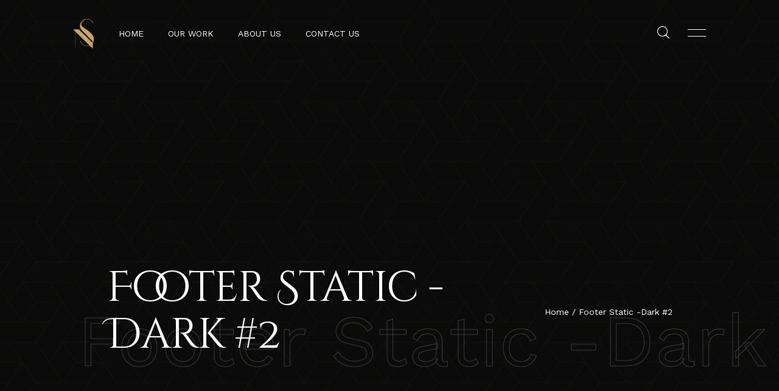

--- FILE ---
content_type: text/html; charset=UTF-8
request_url: https://essennarchitects.com/?mas_static_content=footer-static-dark-2
body_size: 9284
content:
<!doctype html>
<html lang="en">
<head>
<meta charset="UTF-8">
<meta name="viewport" content="width=device-width, initial-scale=1">
<link rel="profile" href="https://gmpg.org/xfn/11">
<link rel="pingback" href="https://essennarchitects.com/xmlrpc.php">

<title>Footer Static -Dark #2 &#8211; EssEnn Architects</title>
<meta name='robots' content='max-image-preview:large' />
<link rel='dns-prefetch' href='//www.googletagmanager.com' />
<link rel='dns-prefetch' href='//fonts.googleapis.com' />
<link rel="alternate" type="application/rss+xml" title="EssEnn Architects &raquo; Feed" href="https://essennarchitects.com/feed/" />
<link rel="alternate" type="application/rss+xml" title="EssEnn Architects &raquo; Comments Feed" href="https://essennarchitects.com/comments/feed/" />
<link rel="alternate" title="oEmbed (JSON)" type="application/json+oembed" href="https://essennarchitects.com/wp-json/oembed/1.0/embed?url=https%3A%2F%2Fessennarchitects.com%2F%3Fmas_static_content%3Dfooter-static-dark-2" />
<link rel="alternate" title="oEmbed (XML)" type="text/xml+oembed" href="https://essennarchitects.com/wp-json/oembed/1.0/embed?url=https%3A%2F%2Fessennarchitects.com%2F%3Fmas_static_content%3Dfooter-static-dark-2&#038;format=xml" />
<style id='wp-img-auto-sizes-contain-inline-css'>
img:is([sizes=auto i],[sizes^="auto," i]){contain-intrinsic-size:3000px 1500px}
/*# sourceURL=wp-img-auto-sizes-contain-inline-css */
</style>
<style id='wp-emoji-styles-inline-css'>

	img.wp-smiley, img.emoji {
		display: inline !important;
		border: none !important;
		box-shadow: none !important;
		height: 1em !important;
		width: 1em !important;
		margin: 0 0.07em !important;
		vertical-align: -0.1em !important;
		background: none !important;
		padding: 0 !important;
	}
/*# sourceURL=wp-emoji-styles-inline-css */
</style>
<link rel='stylesheet' id='wp-block-library-css' href='https://essennarchitects.com/wp-includes/css/dist/block-library/style.min.css?ver=6.9' media='all' />
<style id='classic-theme-styles-inline-css'>
/*! This file is auto-generated */
.wp-block-button__link{color:#fff;background-color:#32373c;border-radius:9999px;box-shadow:none;text-decoration:none;padding:calc(.667em + 2px) calc(1.333em + 2px);font-size:1.125em}.wp-block-file__button{background:#32373c;color:#fff;text-decoration:none}
/*# sourceURL=/wp-includes/css/classic-themes.min.css */
</style>
<style id='safe-svg-svg-icon-style-inline-css'>
.safe-svg-cover{text-align:center}.safe-svg-cover .safe-svg-inside{display:inline-block;max-width:100%}.safe-svg-cover svg{fill:currentColor;height:100%;max-height:100%;max-width:100%;width:100%}

/*# sourceURL=https://essennarchitects.com/wp-content/plugins/safe-svg/dist/safe-svg-block-frontend.css */
</style>
<style id='global-styles-inline-css'>
:root{--wp--preset--aspect-ratio--square: 1;--wp--preset--aspect-ratio--4-3: 4/3;--wp--preset--aspect-ratio--3-4: 3/4;--wp--preset--aspect-ratio--3-2: 3/2;--wp--preset--aspect-ratio--2-3: 2/3;--wp--preset--aspect-ratio--16-9: 16/9;--wp--preset--aspect-ratio--9-16: 9/16;--wp--preset--color--black: #000000;--wp--preset--color--cyan-bluish-gray: #abb8c3;--wp--preset--color--white: #ffffff;--wp--preset--color--pale-pink: #f78da7;--wp--preset--color--vivid-red: #cf2e2e;--wp--preset--color--luminous-vivid-orange: #ff6900;--wp--preset--color--luminous-vivid-amber: #fcb900;--wp--preset--color--light-green-cyan: #7bdcb5;--wp--preset--color--vivid-green-cyan: #00d084;--wp--preset--color--pale-cyan-blue: #8ed1fc;--wp--preset--color--vivid-cyan-blue: #0693e3;--wp--preset--color--vivid-purple: #9b51e0;--wp--preset--gradient--vivid-cyan-blue-to-vivid-purple: linear-gradient(135deg,rgb(6,147,227) 0%,rgb(155,81,224) 100%);--wp--preset--gradient--light-green-cyan-to-vivid-green-cyan: linear-gradient(135deg,rgb(122,220,180) 0%,rgb(0,208,130) 100%);--wp--preset--gradient--luminous-vivid-amber-to-luminous-vivid-orange: linear-gradient(135deg,rgb(252,185,0) 0%,rgb(255,105,0) 100%);--wp--preset--gradient--luminous-vivid-orange-to-vivid-red: linear-gradient(135deg,rgb(255,105,0) 0%,rgb(207,46,46) 100%);--wp--preset--gradient--very-light-gray-to-cyan-bluish-gray: linear-gradient(135deg,rgb(238,238,238) 0%,rgb(169,184,195) 100%);--wp--preset--gradient--cool-to-warm-spectrum: linear-gradient(135deg,rgb(74,234,220) 0%,rgb(151,120,209) 20%,rgb(207,42,186) 40%,rgb(238,44,130) 60%,rgb(251,105,98) 80%,rgb(254,248,76) 100%);--wp--preset--gradient--blush-light-purple: linear-gradient(135deg,rgb(255,206,236) 0%,rgb(152,150,240) 100%);--wp--preset--gradient--blush-bordeaux: linear-gradient(135deg,rgb(254,205,165) 0%,rgb(254,45,45) 50%,rgb(107,0,62) 100%);--wp--preset--gradient--luminous-dusk: linear-gradient(135deg,rgb(255,203,112) 0%,rgb(199,81,192) 50%,rgb(65,88,208) 100%);--wp--preset--gradient--pale-ocean: linear-gradient(135deg,rgb(255,245,203) 0%,rgb(182,227,212) 50%,rgb(51,167,181) 100%);--wp--preset--gradient--electric-grass: linear-gradient(135deg,rgb(202,248,128) 0%,rgb(113,206,126) 100%);--wp--preset--gradient--midnight: linear-gradient(135deg,rgb(2,3,129) 0%,rgb(40,116,252) 100%);--wp--preset--font-size--small: 13px;--wp--preset--font-size--medium: 20px;--wp--preset--font-size--large: 36px;--wp--preset--font-size--x-large: 42px;--wp--preset--spacing--20: 0.44rem;--wp--preset--spacing--30: 0.67rem;--wp--preset--spacing--40: 1rem;--wp--preset--spacing--50: 1.5rem;--wp--preset--spacing--60: 2.25rem;--wp--preset--spacing--70: 3.38rem;--wp--preset--spacing--80: 5.06rem;--wp--preset--shadow--natural: 6px 6px 9px rgba(0, 0, 0, 0.2);--wp--preset--shadow--deep: 12px 12px 50px rgba(0, 0, 0, 0.4);--wp--preset--shadow--sharp: 6px 6px 0px rgba(0, 0, 0, 0.2);--wp--preset--shadow--outlined: 6px 6px 0px -3px rgb(255, 255, 255), 6px 6px rgb(0, 0, 0);--wp--preset--shadow--crisp: 6px 6px 0px rgb(0, 0, 0);}:where(.is-layout-flex){gap: 0.5em;}:where(.is-layout-grid){gap: 0.5em;}body .is-layout-flex{display: flex;}.is-layout-flex{flex-wrap: wrap;align-items: center;}.is-layout-flex > :is(*, div){margin: 0;}body .is-layout-grid{display: grid;}.is-layout-grid > :is(*, div){margin: 0;}:where(.wp-block-columns.is-layout-flex){gap: 2em;}:where(.wp-block-columns.is-layout-grid){gap: 2em;}:where(.wp-block-post-template.is-layout-flex){gap: 1.25em;}:where(.wp-block-post-template.is-layout-grid){gap: 1.25em;}.has-black-color{color: var(--wp--preset--color--black) !important;}.has-cyan-bluish-gray-color{color: var(--wp--preset--color--cyan-bluish-gray) !important;}.has-white-color{color: var(--wp--preset--color--white) !important;}.has-pale-pink-color{color: var(--wp--preset--color--pale-pink) !important;}.has-vivid-red-color{color: var(--wp--preset--color--vivid-red) !important;}.has-luminous-vivid-orange-color{color: var(--wp--preset--color--luminous-vivid-orange) !important;}.has-luminous-vivid-amber-color{color: var(--wp--preset--color--luminous-vivid-amber) !important;}.has-light-green-cyan-color{color: var(--wp--preset--color--light-green-cyan) !important;}.has-vivid-green-cyan-color{color: var(--wp--preset--color--vivid-green-cyan) !important;}.has-pale-cyan-blue-color{color: var(--wp--preset--color--pale-cyan-blue) !important;}.has-vivid-cyan-blue-color{color: var(--wp--preset--color--vivid-cyan-blue) !important;}.has-vivid-purple-color{color: var(--wp--preset--color--vivid-purple) !important;}.has-black-background-color{background-color: var(--wp--preset--color--black) !important;}.has-cyan-bluish-gray-background-color{background-color: var(--wp--preset--color--cyan-bluish-gray) !important;}.has-white-background-color{background-color: var(--wp--preset--color--white) !important;}.has-pale-pink-background-color{background-color: var(--wp--preset--color--pale-pink) !important;}.has-vivid-red-background-color{background-color: var(--wp--preset--color--vivid-red) !important;}.has-luminous-vivid-orange-background-color{background-color: var(--wp--preset--color--luminous-vivid-orange) !important;}.has-luminous-vivid-amber-background-color{background-color: var(--wp--preset--color--luminous-vivid-amber) !important;}.has-light-green-cyan-background-color{background-color: var(--wp--preset--color--light-green-cyan) !important;}.has-vivid-green-cyan-background-color{background-color: var(--wp--preset--color--vivid-green-cyan) !important;}.has-pale-cyan-blue-background-color{background-color: var(--wp--preset--color--pale-cyan-blue) !important;}.has-vivid-cyan-blue-background-color{background-color: var(--wp--preset--color--vivid-cyan-blue) !important;}.has-vivid-purple-background-color{background-color: var(--wp--preset--color--vivid-purple) !important;}.has-black-border-color{border-color: var(--wp--preset--color--black) !important;}.has-cyan-bluish-gray-border-color{border-color: var(--wp--preset--color--cyan-bluish-gray) !important;}.has-white-border-color{border-color: var(--wp--preset--color--white) !important;}.has-pale-pink-border-color{border-color: var(--wp--preset--color--pale-pink) !important;}.has-vivid-red-border-color{border-color: var(--wp--preset--color--vivid-red) !important;}.has-luminous-vivid-orange-border-color{border-color: var(--wp--preset--color--luminous-vivid-orange) !important;}.has-luminous-vivid-amber-border-color{border-color: var(--wp--preset--color--luminous-vivid-amber) !important;}.has-light-green-cyan-border-color{border-color: var(--wp--preset--color--light-green-cyan) !important;}.has-vivid-green-cyan-border-color{border-color: var(--wp--preset--color--vivid-green-cyan) !important;}.has-pale-cyan-blue-border-color{border-color: var(--wp--preset--color--pale-cyan-blue) !important;}.has-vivid-cyan-blue-border-color{border-color: var(--wp--preset--color--vivid-cyan-blue) !important;}.has-vivid-purple-border-color{border-color: var(--wp--preset--color--vivid-purple) !important;}.has-vivid-cyan-blue-to-vivid-purple-gradient-background{background: var(--wp--preset--gradient--vivid-cyan-blue-to-vivid-purple) !important;}.has-light-green-cyan-to-vivid-green-cyan-gradient-background{background: var(--wp--preset--gradient--light-green-cyan-to-vivid-green-cyan) !important;}.has-luminous-vivid-amber-to-luminous-vivid-orange-gradient-background{background: var(--wp--preset--gradient--luminous-vivid-amber-to-luminous-vivid-orange) !important;}.has-luminous-vivid-orange-to-vivid-red-gradient-background{background: var(--wp--preset--gradient--luminous-vivid-orange-to-vivid-red) !important;}.has-very-light-gray-to-cyan-bluish-gray-gradient-background{background: var(--wp--preset--gradient--very-light-gray-to-cyan-bluish-gray) !important;}.has-cool-to-warm-spectrum-gradient-background{background: var(--wp--preset--gradient--cool-to-warm-spectrum) !important;}.has-blush-light-purple-gradient-background{background: var(--wp--preset--gradient--blush-light-purple) !important;}.has-blush-bordeaux-gradient-background{background: var(--wp--preset--gradient--blush-bordeaux) !important;}.has-luminous-dusk-gradient-background{background: var(--wp--preset--gradient--luminous-dusk) !important;}.has-pale-ocean-gradient-background{background: var(--wp--preset--gradient--pale-ocean) !important;}.has-electric-grass-gradient-background{background: var(--wp--preset--gradient--electric-grass) !important;}.has-midnight-gradient-background{background: var(--wp--preset--gradient--midnight) !important;}.has-small-font-size{font-size: var(--wp--preset--font-size--small) !important;}.has-medium-font-size{font-size: var(--wp--preset--font-size--medium) !important;}.has-large-font-size{font-size: var(--wp--preset--font-size--large) !important;}.has-x-large-font-size{font-size: var(--wp--preset--font-size--x-large) !important;}
:where(.wp-block-post-template.is-layout-flex){gap: 1.25em;}:where(.wp-block-post-template.is-layout-grid){gap: 1.25em;}
:where(.wp-block-term-template.is-layout-flex){gap: 1.25em;}:where(.wp-block-term-template.is-layout-grid){gap: 1.25em;}
:where(.wp-block-columns.is-layout-flex){gap: 2em;}:where(.wp-block-columns.is-layout-grid){gap: 2em;}
:root :where(.wp-block-pullquote){font-size: 1.5em;line-height: 1.6;}
/*# sourceURL=global-styles-inline-css */
</style>
<link rel='stylesheet' id='hellix-google-font-css' href='https://fonts.googleapis.com/css2?family=Work+Sans%3Aital%2Cwght%400%2C100%3B0%2C200%3B0%2C300%3B0%2C400%3B0%2C500%3B0%2C600%3B0%2C700%3B0%2C800%3B0%2C900%3B1%2C100%3B1%2C200%3B1%2C300%3B1%2C400%3B1%2C500%3B1%2C600%3B1%2C700%3B1%2C800%3B1%2C900&#038;display=swap&#038;ver=1.0.38' media='all' />
<link rel='stylesheet' id='hellix-google-material-font-css' href='https://fonts.googleapis.com/css2?family=Material+Icons+Outlined&#038;ver=1.0.38' media='all' />
<link rel='stylesheet' id='hellix-vendors-css-css' href='https://essennarchitects.com/wp-content/themes/hellix/assets/css/vendors.css?ver=1.0.38' media='all' />
<link rel='stylesheet' id='hellix-style-css' href='https://essennarchitects.com/wp-content/themes/hellix/style.css?ver=1.0.38' media='all' />
<link rel='stylesheet' id='sib-front-css-css' href='https://essennarchitects.com/wp-content/plugins/mailin/css/mailin-front.css?ver=6.9' media='all' />
<script src="https://essennarchitects.com/wp-content/plugins/elementor-pro/assets/js/page-transitions.min.js?ver=3.7.3" id="page-transitions-js"></script>

<!-- Google tag (gtag.js) snippet added by Site Kit -->
<!-- Google Analytics snippet added by Site Kit -->
<script src="https://www.googletagmanager.com/gtag/js?id=G-D6PBF73D5Y" id="google_gtagjs-js" async></script>
<script id="google_gtagjs-js-after">
window.dataLayer = window.dataLayer || [];function gtag(){dataLayer.push(arguments);}
gtag("set","linker",{"domains":["essennarchitects.com"]});
gtag("js", new Date());
gtag("set", "developer_id.dZTNiMT", true);
gtag("config", "G-D6PBF73D5Y");
//# sourceURL=google_gtagjs-js-after
</script>
<script src="https://essennarchitects.com/wp-includes/js/jquery/jquery.min.js?ver=3.7.1" id="jquery-core-js"></script>
<script src="https://essennarchitects.com/wp-includes/js/jquery/jquery-migrate.min.js?ver=3.4.1" id="jquery-migrate-js"></script>
<script id="sib-front-js-js-extra">
var sibErrMsg = {"invalidMail":"Please fill out valid email address","requiredField":"Please fill out required fields","invalidDateFormat":"Please fill out valid date format","invalidSMSFormat":"Please fill out valid phone number"};
var ajax_sib_front_object = {"ajax_url":"https://essennarchitects.com/wp-admin/admin-ajax.php","ajax_nonce":"bb6dd1845a","flag_url":"https://essennarchitects.com/wp-content/plugins/mailin/img/flags/"};
//# sourceURL=sib-front-js-js-extra
</script>
<script src="https://essennarchitects.com/wp-content/plugins/mailin/js/mailin-front.js?ver=1767874828" id="sib-front-js-js"></script>
<link rel="https://api.w.org/" href="https://essennarchitects.com/wp-json/" /><link rel="alternate" title="JSON" type="application/json" href="https://essennarchitects.com/wp-json/wp/v2/mas_static_content/13867" /><link rel="EditURI" type="application/rsd+xml" title="RSD" href="https://essennarchitects.com/xmlrpc.php?rsd" />
<meta name="generator" content="WordPress 6.9" />
<link rel="canonical" href="https://essennarchitects.com/?mas_static_content=footer-static-dark-2" />
<link rel='shortlink' href='https://essennarchitects.com/?p=13867' />
	<link rel="preconnect" href="https://fonts.googleapis.com">
	<link rel="preconnect" href="https://fonts.gstatic.com">
	<link href='https://fonts.googleapis.com/css2?display=swap&family=Noto+Serif+JP&family=Cinzel+Decorative' rel='stylesheet'><meta name="generator" content="Site Kit by Google 1.168.0" /><meta name="generator" content="performance-lab 4.0.0; plugins: ">
			<link rel="preconnect" href="https://fonts.googleapis.com">
			<link rel="preconnect" href="https://fonts.gstatic.com" crossorigin>
			<meta name="generator" content="Elementor 3.34.1; features: e_font_icon_svg, additional_custom_breakpoints; settings: css_print_method-external, google_font-enabled, font_display-auto">
<script type="text/javascript" src="https://cdn.by.wonderpush.com/sdk/1.1/wonderpush-loader.min.js" async></script>
<script type="text/javascript">
  window.WonderPush = window.WonderPush || [];
  window.WonderPush.push(['init', {"customDomain":"https:\/\/essennarchitects.com\/wp-content\/plugins\/mailin\/","serviceWorkerUrl":"wonderpush-worker-loader.min.js?webKey=4778762dc92eef3df39ee195908a7f72719f5073e7d787042f02c462456b8a9c","frameUrl":"wonderpush.min.html","webKey":"4778762dc92eef3df39ee195908a7f72719f5073e7d787042f02c462456b8a9c"}]);
</script>			<style>
				.e-con.e-parent:nth-of-type(n+4):not(.e-lazyloaded):not(.e-no-lazyload),
				.e-con.e-parent:nth-of-type(n+4):not(.e-lazyloaded):not(.e-no-lazyload) * {
					background-image: none !important;
				}
				@media screen and (max-height: 1024px) {
					.e-con.e-parent:nth-of-type(n+3):not(.e-lazyloaded):not(.e-no-lazyload),
					.e-con.e-parent:nth-of-type(n+3):not(.e-lazyloaded):not(.e-no-lazyload) * {
						background-image: none !important;
					}
				}
				@media screen and (max-height: 640px) {
					.e-con.e-parent:nth-of-type(n+2):not(.e-lazyloaded):not(.e-no-lazyload),
					.e-con.e-parent:nth-of-type(n+2):not(.e-lazyloaded):not(.e-no-lazyload) * {
						background-image: none !important;
					}
				}
			</style>
			<link rel="icon" href="https://essennarchitects.com/wp-content/uploads/2022/10/EssEnn-Logo-HD-Converted1.png" sizes="32x32" />
<link rel="icon" href="https://essennarchitects.com/wp-content/uploads/2022/10/EssEnn-Logo-HD-Converted1.png" sizes="192x192" />
<link rel="apple-touch-icon" href="https://essennarchitects.com/wp-content/uploads/2022/10/EssEnn-Logo-HD-Converted1.png" />
<meta name="msapplication-TileImage" content="https://essennarchitects.com/wp-content/uploads/2022/10/EssEnn-Logo-HD-Converted1.png" />
	<style id="egf-frontend-styles" type="text/css">
		p {font-family: 'Noto Serif JP', sans-serif;font-style: normal;font-weight: 400;} h1 {color: #2196f3;font-family: 'Cinzel Decorative', sans-serif;font-style: normal;font-weight: 400;} h2 {} h3 {font-family: 'Cinzel Decorative', sans-serif;font-style: normal;font-weight: 400;} h4 {} h5 {} h6 {} 	</style>
	</head>
<body class="wp-singular mas_static_content-template-default single single-mas_static_content postid-13867 wp-custom-logo wp-embed-responsive wp-theme-hellix break-words elementor-default elementor-kit-4" data-barba="wrapper">

		<e-page-transition preloader-type="image" preloader-image-url="https://essennarchitects.com/wp-content/uploads/2022/08/cropped-EssEnn-Logo-HD-2.png" class="e-page-transition--entering" exclude="^https\:\/\/essennarchitects\.com\/wp\-admin\/">
					</e-page-transition>
				<div class="preloader js-preloader">
			<div class="preloader__bg"></div>

			<div class="preloader__progress">
				<div class="preloader__progress__inner"></div>
				<img src="https://essennarchitects.com/wp-content/themes/hellix/assets/img/general/loader.svg" alt="preloader image" class="preloader__img">
			</div>
		</div>
					<div class="cursor js-cursor">
			<div class="cursor__wrapper">
				<div class="cursor__follower js-follower"></div>
				<div class="cursor__label js-label"></div>
				<div class="cursor__icon js-icon"></div>
			</div>
		</div>
			
<div id="page" class="hfeed site barba-container" data-barba="container">
	<main class="main-content relative">

		
		
<header class="header -home-2 -margin-lg -home-9 js-header ">
	<div class="header__bar  js-header-bar js-header-item">
		<div class="row justify-content-between align-items-center">
					<div class="col-auto z-5 position-unset">
			<div class="header__item -margin-sm">
						<div class="header__logo text-white js-header-logo">
			<a href="https://essennarchitects.com/" class="custom-logo-link" rel="home"><img width="35" height="49" src="https://essennarchitects.com/wp-content/uploads/2022/10/EssEnn-Logo-HD-Converted1.png" class="custom-logo" alt="EssEnn Architects" decoding="async" /></a>		</div>
						<div class="mobile-logo">
					<img width="35" height="49" src="https://essennarchitects.com/wp-content/uploads/2022/10/EssEnn-Logo-HD-Converted1.png" class="attachment- size-" alt="" decoding="async" />				</div>
						<div class="menu js-menu">
			<div class="mobile__background js-mobile-bg"></div>
			<div class="menu__container">
				<div class="mobile__back js-nav-list-back pointer-events-none">
					<a data-barba href="#">Homes</a>
				</div>
				<ul id="menu-primary_menu" class="nav js-navList"><li id="menu-item-13578" class="menu-item menu-item-type-post_type menu-item-object-page menu-item-home menu-item-13578 text-white"><a href="https://essennarchitects.com/" data-href="https://essennarchitects.com/">Home</a>
<li id="menu-item-14445" class="menu-item menu-item-type-post_type menu-item-object-page menu-item-14445 text-white"><a href="https://essennarchitects.com/our-work/" data-href="https://essennarchitects.com/our-work/">Our Work</a>
<li id="menu-item-13823" class="menu-item menu-item-type-post_type menu-item-object-page menu-item-13823 text-white"><a href="https://essennarchitects.com/about-us/" data-href="https://essennarchitects.com/about-us/">About Us</a>
<li id="menu-item-13848" class="menu-item menu-item-type-post_type menu-item-object-page menu-item-13848 text-white"><a href="https://essennarchitects.com/contact-us/" data-href="https://essennarchitects.com/contact-us/">Contact Us</a>
</ul>			</div>
					<div class="mobile__footer js-mobile-footer">
			<div class="mobile__copyright mb-5">
			  <a href="https://essennarchitects.com/" class="custom-logo-link" rel="home"><img width="35" height="49" src="https://essennarchitects.com/wp-content/uploads/2022/10/EssEnn-Logo-HD-Converted1.png" class="custom-logo" alt="EssEnn Architects" decoding="async" /></a>			  <p>© 2025 EssEnn Architects. All rights reserved</p>
			</div>
		</div>
				</div>
					</div>
		</div>
				<div class="col-auto z-5 sm:pos-unset">
			<div class="header__icons">
											<div class="header__search">
				<button class="js-headerSearch-open"><i class="icon text-white icon-search"></i></button>
			</div>
							
		<div class="header__menu ">
			<button type="button" class="nav-button-open md:d-none js-sidebar-open">
			<i class="icon text-white icon-menu"></i>
			</button>
			<button type="button" class="nav-button-open d-none md:d-block js-nav-open">
			<i class="icon text-white icon-menu"></i>
			</button>
			<button type="button" class="nav-button-close d-none md:d-block pointer-events-none js-nav-close">
			<i class="icon text-white icon-cross"></i>
			</button>
		</div>
					</div>
		</div>
				</div>
					<div class="headerSearch js-headerSearch">
				<div class="headerSearch__line"></div>
				<form method="get" id="searchform" action="https://essennarchitects.com/">
	<i class="headerSearch__icon icon-search"></i>
	<input type="search" class="field" name="s" id="s" value="" autocomplete="on" placeholder="Type Your Search" />
	<input type="hidden" id="search-param" name="post_type" value="post" />
</form>
 
				<button class="headerSearch__close js-headerSearch-close"><i class="icon icon-cross text-white"></i></button>
			</div>
				</div>
</header><!-- #masthead -->

		
		<div id="content" class="content-wrapper js-content-wrapper" tabindex="-1">
					<aside class="sidebar js-sidebar">
			<div class="sidebar__cross">
				<button class="button js-sidebar-close">
					<i class="icon icon-cross"></i>
				</button>
			</div>
			
<div class="wp-block-columns are-vertically-aligned-center is-layout-flex wp-container-core-columns-is-layout-9d6595d7 wp-block-columns-is-layout-flex">
<div class="wp-block-column is-layout-flow wp-block-column-is-layout-flow"></div>
</div>

<div class="wp-block-group"><div class="wp-block-group__inner-container is-layout-flow wp-block-group-is-layout-flow"></div></div>
		</aside>
			<section class="page-masthead">
		<div data-parallax="0.6" class="page-masthead__bg">
			<div data-parallax-target class="bg-image js-lazy" style="background-image: url(https://essennarchitects.com/wp-content/uploads/2025/10/cropped-Grid-1.jpg); "></div>
		</div>
		<div class="container">
			<div class="page-masthead__content">
				<div class="row justify-content-between md:justify-content-center align-items-center">
										<div class="col-lg-9 col-md-10">
						<div data-anim="slide-up delay-1">
																					<div class="page-masthead__back_title">Footer Static -Dark #2</div>
							<h1 class="page-masthead__title text-white">Footer Static -Dark #2</h1>
													</div>
					</div>
										<div class="col"><div data-anim="slide-up delay-1" class="page-masthead-bread text-white md:mt-24 text-right"><a data-barba href="https://essennarchitects.com" class="page-masthead-bread__item">Home</a> / <a data-barba class="page-masthead-bread__item active">Footer Static -Dark #2</a></div></div>
				</div>
			</div>
		</div>
	</section>
			<section class="layout-pt-md layout-pb-md">
			<div class="container">
				<div class="row">
							<div class="col-lg-9 ">
			<div class="blogSection pr-30 lg:pr-0">
					<div class="blogCard"><!---blogCard start---->
						<div class="blogCard__content">
						<div class="blogCard__category x-gap-20 mb-8 font-medium">
			<a href="https://essennarchitects.com/?mas_static_content=footer-static-dark-2" class="uppercase text-accent" rel="bookmark"><time class="entry-date uppercase published updated" datetime="2022-08-17T14:17:15+05:30">August 17, 2022</time></a> <a href="https://essennarchitects.com/author/adil/" class="uppercase text-accent" rel="author">adil</a>		</div>
										<h2 class="blogCard__title text-2xl fw-600 ">Footer Static -Dark #2</h2>
								<div class="mt-30">
					<div class="flex flex-col">
						<div class="prose max-w-none"><h3>Contact</h3>
<p>T: +91 93593 45678</p>
<p>M: <a href="/cdn-cgi/l/email-protection" class="__cf_email__" data-cfemail="e8a1868e87a88d9b9b8d8686899a8b80819c8d8b9c9bc68b8785">[email&#160;protected]</a></p>
<p>A: EssEnn Architects, Jayanheri Avenue, Gachibowli, Hyderabad &#8211; 500008</p>
<p><a href="https://www.google.com/maps/dir/17.4620672,78.3450112/essenn+architects/@17.4313338,78.3740041,19z/data=!4m9!4m8!1m1!4e1!1m5!1m1!1s0x3bcb93fab0a000e5:0xefd6b5b54954947f!2m2!1d78.3740169!2d17.4316218" data-barba=""><br />
GET DIRECTIONS<br />
</a></p>
<h3>OUR SERVICES</h3>
<ol id="menu-1-7f66aff">
<li id="menu-item-13432">Architecture &amp; Interior</li>
<li id="menu-item-13433">Project Planning</li>
<li id="menu-item-13434">Product Design</li>
<li id="menu-item-13435">Custom Solutions</li>
</ol>
<h3>SUBSCRIBE<a href="https://www.linkedin.com/in/essenn-architects/?originalSubdomain=in" target="_blank" rel="noopener"><br />
</a></h3>
</div>
											</div>
				</div>
			</div>
				<div class="blogSingle-nav mt-60">
			<div class="related-nav py-40 px-30">
				<div class="row justify-content-between align-items-center">
										<div class="col-5">
						<a data-barba href="https://essennarchitects.com/?mas_static_content=footer-static" class="related-nav__item -prev">
							<div class="related-nav__arrow">
								<i class="icon icon-left-arrow"></i>
							</div>
							<div class="related-nav__content">
								<span>PREV</span>
								<div>Footer Static</div>
							</div>
						</a>
					</div>
										<div class="col-auto md:d-none">
						<a class="related-nav__icon" href="https://essennarchitects.com">
							<span></span>
							<span></span>
							<span></span>
							<span></span>
						</a>
					</div>
					<div class="col-5">
										</div>
				</div>
			</div>
		</div>
						</div>
						</div>
			</div>
						<div class="col-lg-3 mt-5 mt-lg-0">
				<div class="blogSidebar">
	<div id="block-2" class="blogSidebar__item widget_block widget_search"><form role="search" method="get" action="https://essennarchitects.com/" class="wp-block-search__button-outside wp-block-search__text-button wp-block-search"    ><label class="wp-block-search__label" for="wp-block-search__input-1" >Search</label><div class="wp-block-search__inside-wrapper" ><input class="wp-block-search__input" id="wp-block-search__input-1" placeholder="" value="" type="search" name="s" required /><button aria-label="Search" class="wp-block-search__button wp-element-button" type="submit" >Search</button></div></form></div><div id="block-3" class="blogSidebar__item widget_block"><div class="wp-block-group"><div class="wp-block-group__inner-container is-layout-flow wp-block-group-is-layout-flow"><h2 class="wp-block-heading">Recent Posts</h2><ul class="wp-block-latest-posts__list wp-block-latest-posts"></ul></div></div></div><div id="block-4" class="blogSidebar__item widget_block"><div class="wp-block-group"><div class="wp-block-group__inner-container is-layout-flow wp-block-group-is-layout-flow"><h2 class="wp-block-heading">Recent Comments</h2><div class="no-comments wp-block-latest-comments">No comments to show.</div></div></div></div></div>
 
			</div>
							</div><!-- /.row -->
		</div><!-- /.container -->
	</section><!-- /.layout-pt-md -->
		
				<footer class="footer -type-1 ">
			<div class="footer__bottom">
			<div class="container">
				<div class="row align-items-center justify-content-between sm:justify-content-start">
					<div class="col-auto sm:order-2">
						<div class="footer__bottom_text">
							© 2025 EssEnn Architects. All rights reserved 
						</div>
					</div>

					<div class="col-auto sm:order-1">
						<div class="footer__logo">
							<a href="https://essennarchitects.com/" class="custom-logo-link" rel="home"><img width="35" height="49" src="https://essennarchitects.com/wp-content/uploads/2022/10/EssEnn-Logo-HD-Converted1.png" class="custom-logo" alt="EssEnn Architects" decoding="async" /></a>						</div>
					</div>

					<div class="col-auto sm:d-none">
						<div class="footer__bottom_text"> 
							Built By Adil  
						</div>
					</div>
				</div>
			</div>
		</div>
				<div data-cursor class="backButton js-backButton">
			<div class="nav -slider">
				<div class="nav__item -left"><i class="icon icon-right-arrow"></i></div>
			</div>
		</div>
		</footer>
		
		</div><!-- #content -->
	</main>
</div><!-- #page -->

<script data-cfasync="false" src="/cdn-cgi/scripts/5c5dd728/cloudflare-static/email-decode.min.js"></script><script type="speculationrules">
{"prefetch":[{"source":"document","where":{"and":[{"href_matches":"/*"},{"not":{"href_matches":["/wp-*.php","/wp-admin/*","/wp-content/uploads/*","/wp-content/*","/wp-content/plugins/*","/wp-content/themes/hellix/*","/*\\?(.+)"]}},{"not":{"selector_matches":"a[rel~=\"nofollow\"]"}},{"not":{"selector_matches":".no-prefetch, .no-prefetch a"}}]},"eagerness":"conservative"}]}
</script>
			<script>
				const lazyloadRunObserver = () => {
					const lazyloadBackgrounds = document.querySelectorAll( `.e-con.e-parent:not(.e-lazyloaded)` );
					const lazyloadBackgroundObserver = new IntersectionObserver( ( entries ) => {
						entries.forEach( ( entry ) => {
							if ( entry.isIntersecting ) {
								let lazyloadBackground = entry.target;
								if( lazyloadBackground ) {
									lazyloadBackground.classList.add( 'e-lazyloaded' );
								}
								lazyloadBackgroundObserver.unobserve( entry.target );
							}
						});
					}, { rootMargin: '200px 0px 200px 0px' } );
					lazyloadBackgrounds.forEach( ( lazyloadBackground ) => {
						lazyloadBackgroundObserver.observe( lazyloadBackground );
					} );
				};
				const events = [
					'DOMContentLoaded',
					'elementor/lazyload/observe',
				];
				events.forEach( ( event ) => {
					document.addEventListener( event, lazyloadRunObserver );
				} );
			</script>
			<style id='core-block-supports-inline-css'>
.wp-container-core-columns-is-layout-9d6595d7{flex-wrap:nowrap;}
/*# sourceURL=core-block-supports-inline-css */
</style>
<script src="https://essennarchitects.com/wp-content/themes/hellix/assets/js/vendors.js?ver=1.0.38" id="hellix-vendors-js"></script>
<script id="hellix-main-js-extra">
var hellix_options = {"ajax_url":"https://essennarchitects.com/wp-admin/admin-ajax.php","ajax_loader_url":"https://essennarchitects.com/wp-content/themes/hellix/assets/images/ajax-loader.gif"};
//# sourceURL=hellix-main-js-extra
</script>
<script src="https://essennarchitects.com/wp-content/themes/hellix/assets/js/main.js?ver=1.0.38" id="hellix-main-js"></script>
<script src="https://essennarchitects.com/wp-content/plugins/elementor-pro/assets//lib/instant-page/instant-page.min.js?ver=3.7.3" id="instant-page-js"></script>
<script id="wp-emoji-settings" type="application/json">
{"baseUrl":"https://s.w.org/images/core/emoji/17.0.2/72x72/","ext":".png","svgUrl":"https://s.w.org/images/core/emoji/17.0.2/svg/","svgExt":".svg","source":{"concatemoji":"https://essennarchitects.com/wp-includes/js/wp-emoji-release.min.js?ver=6.9"}}
</script>
<script type="module">
/*! This file is auto-generated */
const a=JSON.parse(document.getElementById("wp-emoji-settings").textContent),o=(window._wpemojiSettings=a,"wpEmojiSettingsSupports"),s=["flag","emoji"];function i(e){try{var t={supportTests:e,timestamp:(new Date).valueOf()};sessionStorage.setItem(o,JSON.stringify(t))}catch(e){}}function c(e,t,n){e.clearRect(0,0,e.canvas.width,e.canvas.height),e.fillText(t,0,0);t=new Uint32Array(e.getImageData(0,0,e.canvas.width,e.canvas.height).data);e.clearRect(0,0,e.canvas.width,e.canvas.height),e.fillText(n,0,0);const a=new Uint32Array(e.getImageData(0,0,e.canvas.width,e.canvas.height).data);return t.every((e,t)=>e===a[t])}function p(e,t){e.clearRect(0,0,e.canvas.width,e.canvas.height),e.fillText(t,0,0);var n=e.getImageData(16,16,1,1);for(let e=0;e<n.data.length;e++)if(0!==n.data[e])return!1;return!0}function u(e,t,n,a){switch(t){case"flag":return n(e,"\ud83c\udff3\ufe0f\u200d\u26a7\ufe0f","\ud83c\udff3\ufe0f\u200b\u26a7\ufe0f")?!1:!n(e,"\ud83c\udde8\ud83c\uddf6","\ud83c\udde8\u200b\ud83c\uddf6")&&!n(e,"\ud83c\udff4\udb40\udc67\udb40\udc62\udb40\udc65\udb40\udc6e\udb40\udc67\udb40\udc7f","\ud83c\udff4\u200b\udb40\udc67\u200b\udb40\udc62\u200b\udb40\udc65\u200b\udb40\udc6e\u200b\udb40\udc67\u200b\udb40\udc7f");case"emoji":return!a(e,"\ud83e\u1fac8")}return!1}function f(e,t,n,a){let r;const o=(r="undefined"!=typeof WorkerGlobalScope&&self instanceof WorkerGlobalScope?new OffscreenCanvas(300,150):document.createElement("canvas")).getContext("2d",{willReadFrequently:!0}),s=(o.textBaseline="top",o.font="600 32px Arial",{});return e.forEach(e=>{s[e]=t(o,e,n,a)}),s}function r(e){var t=document.createElement("script");t.src=e,t.defer=!0,document.head.appendChild(t)}a.supports={everything:!0,everythingExceptFlag:!0},new Promise(t=>{let n=function(){try{var e=JSON.parse(sessionStorage.getItem(o));if("object"==typeof e&&"number"==typeof e.timestamp&&(new Date).valueOf()<e.timestamp+604800&&"object"==typeof e.supportTests)return e.supportTests}catch(e){}return null}();if(!n){if("undefined"!=typeof Worker&&"undefined"!=typeof OffscreenCanvas&&"undefined"!=typeof URL&&URL.createObjectURL&&"undefined"!=typeof Blob)try{var e="postMessage("+f.toString()+"("+[JSON.stringify(s),u.toString(),c.toString(),p.toString()].join(",")+"));",a=new Blob([e],{type:"text/javascript"});const r=new Worker(URL.createObjectURL(a),{name:"wpTestEmojiSupports"});return void(r.onmessage=e=>{i(n=e.data),r.terminate(),t(n)})}catch(e){}i(n=f(s,u,c,p))}t(n)}).then(e=>{for(const n in e)a.supports[n]=e[n],a.supports.everything=a.supports.everything&&a.supports[n],"flag"!==n&&(a.supports.everythingExceptFlag=a.supports.everythingExceptFlag&&a.supports[n]);var t;a.supports.everythingExceptFlag=a.supports.everythingExceptFlag&&!a.supports.flag,a.supports.everything||((t=a.source||{}).concatemoji?r(t.concatemoji):t.wpemoji&&t.twemoji&&(r(t.twemoji),r(t.wpemoji)))});
//# sourceURL=https://essennarchitects.com/wp-includes/js/wp-emoji-loader.min.js
</script>

<script defer src="https://static.cloudflareinsights.com/beacon.min.js/vcd15cbe7772f49c399c6a5babf22c1241717689176015" integrity="sha512-ZpsOmlRQV6y907TI0dKBHq9Md29nnaEIPlkf84rnaERnq6zvWvPUqr2ft8M1aS28oN72PdrCzSjY4U6VaAw1EQ==" data-cf-beacon='{"version":"2024.11.0","token":"0792b3176b1440eb827f02a8d57d8d58","r":1,"server_timing":{"name":{"cfCacheStatus":true,"cfEdge":true,"cfExtPri":true,"cfL4":true,"cfOrigin":true,"cfSpeedBrain":true},"location_startswith":null}}' crossorigin="anonymous"></script>
</body>
</html>


--- FILE ---
content_type: text/css
request_url: https://essennarchitects.com/wp-content/themes/hellix/style.css?ver=1.0.38
body_size: 37562
content:
/*!
Theme Name:   Hellix
Theme URI:    https://madrasthemes.com/hellix/
Author:       MadrasThemes
Author URI:   https://madrasthemes.com/
Description:  Hellix is a niche Elementor WordPress Theme built distinctively for Architects and Interior Designers. Whether you are an individual or a corporate, Hellix is the theme for you to showcase your portfolio. Use Hellix to exhibit your Elevations, Floor Plans, Interior designs, 3D drawings, Product designs, etc.
Version:      1.0.38
Tested up to: 5.8
Requires PHP: 7.4
License:      GNU General Public License v3 or later
License URI:  https://www.gnu.org/licenses/gpl-3.0.html
Text Domain:  hellix
Tags:         e-commerce, two-columns, left-sidebar, right-sidebar, custom-background, custom-colors, custom-header, custom-menu, featured-images, full-width-template, threaded-comments, footer-widgets, sticky-post, theme-options, editor-style

This theme, like WordPress, is licensed under the GPL.
Use it to make something cool, have fun, and share what you've learned with others.

Hellix is based on Underscores https://underscores.me/, (C) 2012-2017 Automattic, Inc.
*/.ratio{position:relative;display:block;overflow:hidden}.ratio::before{display:block;width:100%;content:""}.ratio-1\:1::before{padding-bottom:100%}.ratio-2\:1::before{padding-bottom:50%}.ratio-2\:3::before{padding-bottom:150%}.ratio-3\:2::before{padding-bottom:66.66667%}.ratio-3\:4::before{padding-bottom:133.33333%}.ratio-4\:3::before{padding-bottom:75%}.ratio-5\:4::before{padding-bottom:80%}.ratio-8\:5::before{padding-bottom:62.5%}.ratio-29\:33::before{padding-bottom:113.7931%}.ratio-62\:60::before{padding-bottom:96.77419%}.ratio-63\:50::before{padding-bottom:79.36508%}.ratio-63\:60::before{padding-bottom:95.2381%}.ratio-93\:53::before{padding-bottom:56.98925%}.ratio-41\:35::before{padding-bottom:85.36585%}.ratio-41\:45::before{padding-bottom:109.7561%}.ratio-77\:60::before{padding-bottom:77.92208%}.ratio-129\:112::before{padding-bottom:86.82171%}.ratio-16\:9::before{padding-bottom:56.25%}:root{--text-xs: 0.75rem;--text-sm: 0.875rem;--text-base: 1rem;--text-lg: 1.125rem;--text-xl: 1.25rem;--text-2xl: 1.5625rem;--text-3xl: 1.875rem;--text-4xl: 2.1875rem;--text-5xl: 2.5rem;--text-6xl: 4.375rem}:root{--preloader-image: url("assets/img/general/logo-light.svg")}:root{--accent-color: #D7926B;--secondary-color: #B88768;--bg-light-1: #f5f6f8;--bg-light-2: #F1F6F9;--bg-dark-1: #131419;--bg-dark-2: #1E2027;--bg-dark-3: #0D0D12;--bg-dark-4: #0A0A0F;--font-light: rgb(197, 197, 197);--font-dark: #454545}:root{--font-primary: "Work Sans", sans-serif;--font-secondary: "Work Sans", sans-serif}[data-anim-wrap]{pointer-events:none}[data-anim-wrap].animated{pointer-events:auto}[data-anim*=cover-white]::after,[data-anim-child*=cover-white]::after{background-color:white}[data-anim*=cover-black]::after,[data-anim-child*=cover-black]::after{background-color:black}[data-anim*=cover-light-1]::after,[data-anim-child*=cover-light-1]::after{background-color:var(--bg-light-1)}[data-anim*=cover-light-2]::after,[data-anim-child*=cover-light-2]::after{background-color:var(--bg-light-2)}[data-anim*=cover-dark-1]::after,[data-anim-child*=cover-dark-1]::after{background-color:var(--bg-dark-1)}[data-anim*=cover-dark-2]::after,[data-anim-child*=cover-dark-2]::after{background-color:var(--bg-dark-2)}[data-anim*=cover-accent]::after,[data-anim-child*=cover-accent]::after{background-color:var(--accent-color)}@keyframes reveal{100%{opacity:1}}[data-anim^=img-fade],[data-anim-child^=img-fade]{overflow:hidden;display:block;position:relative}[data-anim^=img-fade]>*,[data-anim-child^=img-fade]>*{pointer-events:none;opacity:0;transform:scale(1.5);transition-property:opacity,transform;transition-duration:1s;transition-timing-function:cubic-bezier(0.77, 0, 0.175, 1)}[data-anim^=img-fade].is-in-view>*,[data-anim-child^=img-fade].is-in-view>*{pointer-events:auto;opacity:1;transform:translate3d(0, 0, 0)}[data-anim^=img-right],[data-anim-child^=img-right]{overflow:hidden;display:block;position:relative}[data-anim^=img-right]::after,[data-anim-child^=img-right]::after{content:"";position:absolute;top:-0.0625rem;left:-0.0625rem;right:0;z-index:20;height:calc(100% + .125rem);width:calc(100% + .125rem);transform-origin:right;animation-duration:.8s;animation-timing-function:cubic-bezier(0.77, 0, 0.175, 1);animation-fill-mode:both}[data-anim^=img-right]>*,[data-anim-child^=img-right]>*{transform-origin:center;animation-duration:.8s;animation-timing-function:cubic-bezier(0.77, 0, 0.175, 1);animation-fill-mode:both}[data-anim^=img-right].is-in-view::after,[data-anim-child^=img-right].is-in-view::after{animation-name:imgRight}[data-anim^=img-right].is-in-view>*,[data-anim-child^=img-right].is-in-view>*{animation-name:imgReveal}@keyframes imgRight{0%{transform:scaleX(1)}100%{transform:scaleX(0)}}@keyframes imgReveal{0%{transform:scale(1.4)}100%{transform:scale(1.01)}}[data-anim^=slide-],[data-anim-child^=slide-]{opacity:0;transition-property:opacity,transform;pointer-events:none;transition-duration:1.2s;transition-timing-function:cubic-bezier(0.165, 0.84, 0.44, 1)}[data-anim^=slide-].is-in-view,[data-anim-child^=slide-].is-in-view{opacity:1;transform:translate3d(0, 0, 0);pointer-events:auto}[data-anim^=slide-up],[data-anim-child^=slide-up]{transform:translate3d(0, 2.125rem, 0)}[data-anim^=slide-down],[data-anim-child^=slide-down]{transform:translate3d(0, -2.125rem, 0)}[data-anim^=slide-right],[data-anim-child^=slide-right]{transform:translate3d(-2.125rem, 0, 0)}[data-anim^=slide-left],[data-anim-child^=slide-left]{transform:translate3d(2.125rem, 0, 0)}[data-anim^=fade],[data-anim-child^=fade]{opacity:0;transition-property:opacity;pointer-events:none;transition-duration:.8s;transition-timing-function:cubic-bezier(0.645, 0.045, 0.355, 1)}[data-anim^=fade].is-in-view,[data-anim-child^=fade].is-in-view{opacity:1;pointer-events:auto}[data-anim*=delay-1],[data-anim-child*=delay-1]{transition-delay:.1s;animation-delay:.1s}[data-anim*=delay-1]::after,[data-anim-child*=delay-1]::after{animation-delay:.1s}[data-anim*=delay-1]>*,[data-anim-child*=delay-1]>*{animation-delay:.1s}[data-anim*=delay-2],[data-anim-child*=delay-2]{transition-delay:.2s;animation-delay:.2s}[data-anim*=delay-2]::after,[data-anim-child*=delay-2]::after{animation-delay:.2s}[data-anim*=delay-2]>*,[data-anim-child*=delay-2]>*{animation-delay:.2s}[data-anim*=delay-3],[data-anim-child*=delay-3]{transition-delay:.3s;animation-delay:.3s}[data-anim*=delay-3]::after,[data-anim-child*=delay-3]::after{animation-delay:.3s}[data-anim*=delay-3]>*,[data-anim-child*=delay-3]>*{animation-delay:.3s}[data-anim*=delay-4],[data-anim-child*=delay-4]{transition-delay:.4s;animation-delay:.4s}[data-anim*=delay-4]::after,[data-anim-child*=delay-4]::after{animation-delay:.4s}[data-anim*=delay-4]>*,[data-anim-child*=delay-4]>*{animation-delay:.4s}[data-anim*=delay-5],[data-anim-child*=delay-5]{transition-delay:.5s;animation-delay:.5s}[data-anim*=delay-5]::after,[data-anim-child*=delay-5]::after{animation-delay:.5s}[data-anim*=delay-5]>*,[data-anim-child*=delay-5]>*{animation-delay:.5s}[data-anim*=delay-6],[data-anim-child*=delay-6]{transition-delay:.6s;animation-delay:.6s}[data-anim*=delay-6]::after,[data-anim-child*=delay-6]::after{animation-delay:.6s}[data-anim*=delay-6]>*,[data-anim-child*=delay-6]>*{animation-delay:.6s}[data-anim*=delay-7],[data-anim-child*=delay-7]{transition-delay:.7s;animation-delay:.7s}[data-anim*=delay-7]::after,[data-anim-child*=delay-7]::after{animation-delay:.7s}[data-anim*=delay-7]>*,[data-anim-child*=delay-7]>*{animation-delay:.7s}[data-anim*=delay-8],[data-anim-child*=delay-8]{transition-delay:.8s;animation-delay:.8s}[data-anim*=delay-8]::after,[data-anim-child*=delay-8]::after{animation-delay:.8s}[data-anim*=delay-8]>*,[data-anim-child*=delay-8]>*{animation-delay:.8s}[data-anim*=delay-9],[data-anim-child*=delay-9]{transition-delay:.9s;animation-delay:.9s}[data-anim*=delay-9]::after,[data-anim-child*=delay-9]::after{animation-delay:.9s}[data-anim*=delay-9]>*,[data-anim-child*=delay-9]>*{animation-delay:.9s}[data-anim*=delay-10],[data-anim-child*=delay-10]{transition-delay:1s;animation-delay:1s}[data-anim*=delay-10]::after,[data-anim-child*=delay-10]::after{animation-delay:1s}[data-anim*=delay-10]>*,[data-anim-child*=delay-10]>*{animation-delay:1s}[data-anim*=delay-11],[data-anim-child*=delay-11]{transition-delay:1.1s;animation-delay:1.1s}[data-anim*=delay-11]::after,[data-anim-child*=delay-11]::after{animation-delay:1.1s}[data-anim*=delay-11]>*,[data-anim-child*=delay-11]>*{animation-delay:1.1s}[data-anim*=delay-12],[data-anim-child*=delay-12]{transition-delay:1.2s;animation-delay:1.2s}[data-anim*=delay-12]::after,[data-anim-child*=delay-12]::after{animation-delay:1.2s}[data-anim*=delay-12]>*,[data-anim-child*=delay-12]>*{animation-delay:1.2s}[data-anim*=delay-13],[data-anim-child*=delay-13]{transition-delay:1.3s;animation-delay:1.3s}[data-anim*=delay-13]::after,[data-anim-child*=delay-13]::after{animation-delay:1.3s}[data-anim*=delay-13]>*,[data-anim-child*=delay-13]>*{animation-delay:1.3s}[data-anim*=delay-14],[data-anim-child*=delay-14]{transition-delay:1.4s;animation-delay:1.4s}[data-anim*=delay-14]::after,[data-anim-child*=delay-14]::after{animation-delay:1.4s}[data-anim*=delay-14]>*,[data-anim-child*=delay-14]>*{animation-delay:1.4s}[data-anim*=delay-15],[data-anim-child*=delay-15]{transition-delay:1.5s;animation-delay:1.5s}[data-anim*=delay-15]::after,[data-anim-child*=delay-15]::after{animation-delay:1.5s}[data-anim*=delay-15]>*,[data-anim-child*=delay-15]>*{animation-delay:1.5s}[data-anim*=delay-16],[data-anim-child*=delay-16]{transition-delay:1.6s;animation-delay:1.6s}[data-anim*=delay-16]::after,[data-anim-child*=delay-16]::after{animation-delay:1.6s}[data-anim*=delay-16]>*,[data-anim-child*=delay-16]>*{animation-delay:1.6s}[data-anim*=delay-17],[data-anim-child*=delay-17]{transition-delay:1.7s;animation-delay:1.7s}[data-anim*=delay-17]::after,[data-anim-child*=delay-17]::after{animation-delay:1.7s}[data-anim*=delay-17]>*,[data-anim-child*=delay-17]>*{animation-delay:1.7s}[data-anim*=delay-18],[data-anim-child*=delay-18]{transition-delay:1.8s;animation-delay:1.8s}[data-anim*=delay-18]::after,[data-anim-child*=delay-18]::after{animation-delay:1.8s}[data-anim*=delay-18]>*,[data-anim-child*=delay-18]>*{animation-delay:1.8s}[data-anim*=delay-19],[data-anim-child*=delay-19]{transition-delay:1.9s;animation-delay:1.9s}[data-anim*=delay-19]::after,[data-anim-child*=delay-19]::after{animation-delay:1.9s}[data-anim*=delay-19]>*,[data-anim-child*=delay-19]>*{animation-delay:1.9s}[data-anim*=delay-20],[data-anim-child*=delay-20]{transition-delay:2s;animation-delay:2s}[data-anim*=delay-20]::after,[data-anim-child*=delay-20]::after{animation-delay:2s}[data-anim*=delay-20]>*,[data-anim-child*=delay-20]>*{animation-delay:2s}.h-100{height:100%}.d-block{display:block !important}.socialsIcons{display:flex;margin-left:-0.75rem}.socialsIcons a{display:flex;justify-content:center;align-items:center;width:2.1875rem;height:2.1875rem;border-radius:100%;border:1px solid transparent;transition:all .15s cubic-bezier(0.165, 0.84, 0.44, 1)}.socialsIcons a:hover{color:#b88768 !important;border:1px solid #b88768}.socialsIcons a+a{margin-left:.3125rem}html{-webkit-font-smoothing:antialiased;-moz-osx-font-smoothing:grayscale;min-height:100%;font-family:var(--font-primary);color:var(--font-dark);line-height:1;font-size:16px}@media(min-width: 1600px){html{font-size:1vw}}@media(min-width: 1800px){html{font-size:.92vw}}body{font-family:var(--font-primary);overflow-x:hidden;background-color:white;color:#615e5e;line-height:1.7;width:100%;max-width:100%;padding:0;font-size:.875rem}@media(max-width: 575px){.container{padding-right:1.875rem;padding-left:1.875rem}}.content-wrapper.-left{padding-left:20rem}@media(max-width: 1199px){.content-wrapper.-left{padding-left:15rem}}@media(max-width: 991px){.content-wrapper.-left{padding-left:0}}.container.-sm{max-width:63.75rem}@media(max-width: 1199px){.container.-sm{max-width:960px !important}}@media(max-width: 991px){.container.-sm{max-width:720px !important}}@media(max-width: 767px){.container.-sm{max-width:540px !important}}@media(max-width: 575px){.container.-sm{max-width:100% !important}}::selection{color:white;background-color:var(--accent-color);text-shadow:none}main{overflow-x:hidden}section{overflow:hidden;position:relative}a{color:inherit;font-size:inherit;line-height:inherit;font-weight:inherit;transition:color 200ms ease-in-out}a:hover{text-decoration:none;color:var(--accent-color)}ul,li{list-style:none;margin:0;padding:0}h1,h2,h3,h4,h5,h6{margin:0}p{margin:0}button:focus{outline:0}.nice-select{background-color:#fff;border-bottom:1px solid rgba(0, 0, 0, 0.2);box-sizing:border-box;clear:both;cursor:pointer;display:block;float:left;font-family:inherit;font-weight:normal;font-size:.875rem;height:2.5rem;line-height:2.25rem;outline:none;padding-left:0;padding-right:0;position:relative;text-align:left !important;transition:all .2s ease-in-out;-webkit-user-select:none;user-select:none;white-space:nowrap;width:auto}.nice-select:hover{border-color:#dbdbdb}.nice-select:active,.nice-select.open,.nice-select:focus{border-color:black}.nice-select:after{border-bottom:2px solid #999;border-right:2px solid #999;content:"";display:block;height:.3125rem;margin-top:-rem(4px);pointer-events:none;position:absolute;right:.75rem;top:50%;transform-origin:66% 66%;transform:rotate(45deg);transition:all .15s ease-in-out;width:.3125rem}.nice-select.open:after{transform:rotate(-135deg)}.nice-select.open .nice-select-dropdown{opacity:1;pointer-events:auto;transform:scaleY(1) translateY(0)}.nice-select.disabled{border-color:#ededed;color:#999;pointer-events:none}.nice-select.disabled:after{border-color:#ccc}.nice-select.wide{width:100%}.nice-select.wide .nice-select-dropdown{left:0 !important;right:0 !important}.nice-select.right{float:right}.nice-select.right .nice-select-dropdown{left:auto;right:0}.nice-select.small{font-size:.75rem;height:2.25rem;line-height:2.125rem}.nice-select.small:after{height:.25rem;width:.25rem}.nice-select.small .option{line-height:2.125rem;min-height:2.125rem}.nice-select .nice-select-dropdown{margin-top:.0625rem;background-color:#fff;box-shadow:0 0 0 1px rgba(68, 68, 68, 0.11);pointer-events:none;position:absolute;top:100%;left:0;transform-origin:top;transform:scaleY(0.8) translateY(0);transition:all .2s cubic-bezier(0.5, 0, 0, 1.25),opacity .15s ease-out;z-index:9;opacity:0}.nice-select .list{overflow:hidden;padding:0;max-height:13.125rem;overflow-y:auto;padding:12px 0}.nice-select .list:hover .option:not(:hover){background-color:transparent !important}.nice-select .option{cursor:pointer;font-weight:400;line-height:2.5rem;list-style:none;outline:none;margin-left:1.875rem;margin-right:1.875rem;text-align:left;transition:all .2s;border-bottom:1px solid rgba(0, 0, 0, 0.2)}.nice-select .option:last-child{border-bottom:none}.nice-select .option:hover,.nice-select .option.focus,.nice-select .option.selected.focus{background-color:#f6f6f6}.nice-select .option.selected{font-weight:bold}.nice-select .option.disabled{background-color:transparent;color:#999;cursor:default}.no-csspointerevents .nice-select .nice-select-dropdown{display:none}.no-csspointerevents .nice-select.open .nice-select-dropdown{display:block}.nice-select .list::-webkit-scrollbar{width:0}.nice-select .has-multiple{white-space:inherit;height:auto;padding:7px .75rem;min-height:2.25rem;line-height:1.375rem}.nice-select .has-multiple span.current{border:1px solid #ccc;background:#eee;padding:0 .625rem;display:inline-block;line-height:1.5rem;font-size:.875rem;margin-bottom:.1875rem;margin-right:.1875rem}.nice-select .has-multiple .multiple-options{display:block;line-height:1.5rem;padding:0}.nice-select .nice-select-search-box{box-sizing:border-box;width:100%;padding:0 1.875rem;margin-bottom:.625rem;pointer-events:none}.nice-select .nice-select-search{box-sizing:border-box;background-color:#f9f6f6;border:none !important;color:#444;display:inline-block;vertical-align:middle;padding:16px 1.25rem;margin-top:1.25rem;width:100%;min-height:2.25rem;line-height:1.375rem;height:auto;outline:0 !important;font-size:.875rem}button{padding:unset;margin:unset;border:unset;border-radius:unset;background-color:unset}.button{position:relative;display:inline-block;border:0;font-size:.875rem;line-height:1;font-weight:400;text-transform:uppercase;text-align:center;transition:all .3s cubic-bezier(0.165, 0.84, 0.44, 1)}.button::after{content:"";position:absolute;top:.3125rem;bottom:.3125rem;right:.3125rem;left:.3125rem}.button.-md{min-width:13.75rem;padding:1.25rem 2rem}.button::after{opacity:.4;transition:all .2s cubic-bezier(0.165, 0.84, 0.44, 1)}.button.-hovered::after{opacity:1 !important}.button:hover::after{opacity:1}.button.-white{background-color:white !important}.button.-white::after{border:1px solid #d7926b !important}.button.-grey{background-color:#615e5e !important}.button.-grey::after{border:1px solid white !important}.button.-grey:hover{color:white !important}.button.-accent{background-color:var(--accent-color) !important}.button.-accent::after{border:1px solid white !important}.button.-accent:hover{color:white !important}.button.-secondary{background-color:var(--secondary-color) !important}.button.-secondary::after{border:1px solid white !important}.button.-dark{background-color:#18130c !important}.button.-dark::after{border:1px solid white !important}.button.-simple{position:relative;display:flex;align-items:center;transition:all .3s cubic-bezier(0.165, 0.84, 0.44, 1)}.button.-simple::before{content:"";position:relative;display:inline-block;margin-right:.625rem;width:2.75rem;height:.0625rem;background-color:currentColor;transition:all .3s cubic-bezier(0.165, 0.84, 0.44, 1);transform-origin:left}.button.-simple:hover::before{width:4rem}.button.-icon .icon{transition:transform .3s cubic-bezier(0.165, 0.84, 0.44, 1)}.button.-icon:hover .icon{transform:translateX(0.375rem)}.button-pulse{position:relative;z-index:unset !important}.button-pulse__btn{cursor:pointer;position:relative;display:flex;justify-content:center;align-items:center;width:4.5rem;height:4.5rem;border:0;border-radius:100%}.button-pulse__btn::after{content:"";position:absolute;width:100%;height:100%;border-radius:100%;background-color:#b88768;animation:video_btn_pulse 2.4s infinite;animation-timing-function:cubic-bezier(0.215, 0.61, 0.355, 1)}.button-pulse__btn__inner{display:flex;justify-content:center;align-items:center;width:100%;height:100%}.button-pulse__btn i{position:relative;z-index:2}.button-pulse.-light .button-pulse__btn::after{background-color:#fff}@keyframes video_btn_pulse{0%{opacity:.6;transform:scale(1)}75%{opacity:0;transform:scale(1.4)}100%{opacity:0;transform:scale(1.4)}}.form-switch{display:flex;align-items:center}.form-switch label{margin:0;margin-left:.875rem;font-size:.875rem}.form-switch .switch{position:relative;width:3.75rem;height:1.875rem}.form-switch .switch__slider{position:absolute;cursor:pointer;top:0;left:0;right:0;bottom:0;box-shadow:0px .625rem 3.125rem rgba(13, 38, 59, 0.1);background-color:transparent;transition:.3s;border-radius:1.875rem;border:1px solid #e4e4e4}.form-switch .switch__slider::before{position:absolute;content:"";height:1.25rem;width:1.25rem;left:.3125rem;bottom:.25rem;background-color:#e4e4e4;border-radius:50%;transition:.3s}.form-switch .switch input{z-index:5;position:absolute;top:0;left:0;width:100%;height:100%;opacity:0}.form-switch .switch input:checked+.switch__slider{background-color:#b88768}.form-switch .switch input:focus+.switch__slider{box-shadow:0 0 1px #b88768}.form-switch .switch input:checked+.switch__slider{border-color:#b88768}.form-switch .switch input:checked+.switch__slider::before{transform:translateX(29px);background-color:#fff}.form-radio{display:flex;align-items:center}.form-radio label{margin:0;margin-left:.5625rem;font-size:.875rem}.form-radio .radio{cursor:pointer;position:relative;display:block}.form-radio .radio__mark{height:1rem;width:1rem;border-radius:100%;border:2px solid #e4e4e4;display:flex;justify-content:center;align-items:center}.form-radio .radio__icon{display:none;position:absolute;width:8px;height:8px;border-radius:100%;background-color:black}.form-radio .radio input{z-index:5;position:absolute;opacity:0;cursor:pointer;top:0;left:0;height:100%;width:100%}.form-radio .radio input:checked~.radio__mark{border-color:black}.form-radio .radio input:checked~.radio__mark .radio__icon{display:block}.form-radio .radio:hover input~.radio__mark{background-color:rgba(0, 0, 0, 0.05)}.form-checkbox{display:flex;align-items:center}.form-checkbox label{margin:0;margin-left:.5625rem;font-size:.875rem}.form-checkbox .checkbox{cursor:pointer;position:relative;display:block}.form-checkbox .checkbox__mark{height:1.125rem;width:1.125rem;border:2px solid #e4e4e4;display:flex;justify-content:center;align-items:center}.form-checkbox .checkbox__icon{display:none;position:absolute;width:16px;height:16px;stroke-width:2;color:white}.form-checkbox .checkbox input{z-index:5;position:absolute;opacity:0;cursor:pointer;top:0;left:0;height:100%;width:100%}.form-checkbox .checkbox input:checked~.checkbox__mark{background-color:black;border-color:black}.form-checkbox .checkbox input:checked~.checkbox__mark .checkbox__icon{display:block}.form-checkbox .checkbox:hover input~.checkbox__mark{background-color:rgba(0, 0, 0, 0.05)}.form-checkbox .checkbox:hover input:checked~.checkbox__mark{background-color:rgba(0, 0, 0, 0.8)}form select,form input[type=text],form textarea,form input[type=email],form input[type=url]{font-size:.875rem;line-height:1.3;font-weight:400;width:100%;padding:.875rem 0 .875rem .875rem;background-color:transparent;border:1px solid rgba(0, 0, 0, 0.2);transition:border .15s cubic-bezier(0.165, 0.84, 0.44, 1);border-radius:.3125rem;display:block}form input[type=search]{border:0;font-size:.875rem;line-height:1.3;font-weight:400;width:100%;padding:.875rem 0;background-color:transparent;border-bottom:1px solid rgba(0, 0, 0, 0.2);transition:border .15s cubic-bezier(0.165, 0.84, 0.44, 1);display:block}form select:focus,form input[type=text]:focus,form textarea:focus,form input[type=email]:focus{outline:none;border:1px solid black}form input[type=search]:focus{outline:none;border-bottom:1px solid black}form ::placeholder{font-weight:400}form.-light label,form.-light p{color:white}form.-light select,form.-light input[type=text],form.-light input[type=search],form.-light textarea,form.-light input[type=email]{color:white;border-bottom:1px solid rgba(255, 255, 255, 0.6)}form.-light ::placeholder{color:rgba(255, 255, 255, 0.7)}h1,h2,h3,h4,h5,h6{line-height:1.2;letter-spacing:-0.02em;font-weight:600;color:black}h1{font-size:var(--text-6xl)}h2{font-size:var(--text-5xl)}h3{font-size:var(--text-4xl)}h4{font-size:var(--text-3xl)}h5{font-size:var(--text-2xl)}h6{font-size:var(--text-xl)}.text-xs{font-size:var(--text-xs) !important}.text-sm{font-size:var(--text-sm) !important}.text-base{font-size:var(--text-base) !important}.text-lg{font-size:var(--text-lg) !important}.text-xl{font-size:var(--text-xl) !important}.text-2xl{font-size:var(--text-2xl) !important}.text-3xl{font-size:var(--text-3xl) !important}.text-4xl{font-size:var(--text-4xl) !important}.text-5xl{font-size:var(--text-5xl) !important}.text-6xl{font-size:var(--text-6xl) !important}@media(max-width: 1199px){.lg\:text-xs{font-size:var(--text-xs) !important}.lg\:text-sm{font-size:var(--text-sm) !important}.lg\:text-base{font-size:var(--text-base) !important}.lg\:text-lg{font-size:var(--text-lg) !important}.lg\:text-xl{font-size:var(--text-xl) !important}.lg\:text-2xl{font-size:var(--text-2xl) !important}.lg\:text-3xl{font-size:var(--text-3xl) !important}.lg\:text-4xl{font-size:var(--text-4xl) !important}.lg\:text-5xl{font-size:var(--text-5xl) !important}.lg\:text-6xl{font-size:var(--text-6xl) !important}}@media(max-width: 991px){.md\:text-xs{font-size:var(--text-xs) !important}.md\:text-sm{font-size:var(--text-sm) !important}.md\:text-base{font-size:var(--text-base) !important}.md\:text-lg{font-size:var(--text-lg) !important}.md\:text-xl{font-size:var(--text-xl) !important}.md\:text-2xl{font-size:var(--text-2xl) !important}.md\:text-3xl{font-size:var(--text-3xl) !important}.md\:text-4xl{font-size:var(--text-4xl) !important}.md\:text-5xl{font-size:var(--text-5xl) !important}.md\:text-6xl{font-size:var(--text-6xl) !important}}@media(max-width: 767px){.sm\:text-xs{font-size:var(--text-xs) !important}.sm\:text-sm{font-size:var(--text-sm) !important}.sm\:text-base{font-size:var(--text-base) !important}.sm\:text-lg{font-size:var(--text-lg) !important}.sm\:text-xl{font-size:var(--text-xl) !important}.sm\:text-2xl{font-size:var(--text-2xl) !important}.sm\:text-3xl{font-size:var(--text-3xl) !important}.sm\:text-4xl{font-size:var(--text-4xl) !important}.sm\:text-5xl{font-size:var(--text-5xl) !important}.sm\:text-6xl{font-size:var(--text-6xl) !important}}@media(max-width: 575px){.xs\:text-xs{font-size:var(--text-xs) !important}.xs\:text-sm{font-size:var(--text-sm) !important}.xs\:text-base{font-size:var(--text-base) !important}.xs\:text-lg{font-size:var(--text-lg) !important}.xs\:text-xl{font-size:var(--text-xl) !important}.xs\:text-2xl{font-size:var(--text-2xl) !important}.xs\:text-3xl{font-size:var(--text-3xl) !important}.xs\:text-4xl{font-size:var(--text-4xl) !important}.xs\:text-5xl{font-size:var(--text-5xl) !important}.xs\:text-6xl{font-size:var(--text-6xl) !important}}.leading-xs{line-height:1.1 !important}.leading-sm{line-height:1.2 !important}.leading-md{line-height:1.3 !important}.leading-lg{line-height:1.4 !important}.leading-xl{line-height:1.5 !important}.leading-2xl{line-height:1.6 !important}.leading-3xl{line-height:1.7 !important}.leading-4xl{line-height:1.8 !important}.leading-5xl{line-height:1.9 !important}.leading-6xl{line-height:2 !important}.tracking-minus-sm{letter-spacing:-0.03em !important}.tracking-none{letter-spacing:0 !important}.tracking-sm{letter-spacing:.08em !important}.tracking-md{letter-spacing:.12em !important}.tracking-lg{letter-spacing:.16em !important}.number{font-family:var(--font-secondary);line-height:1;letter-spacing:-0.02em}.number.-circle-right{display:flex;align-items:center}.number.-circle-right::after{content:"";width:.375rem;height:.375rem;border-radius:100%;background-color:black;margin-left:8px}.number.-left{margin-left:-0.25rem}.number.-sm{font-size:3.75rem}.number.-md{font-size:4.6875rem}.number.-lg{font-size:5.625rem}@media(max-width: 991px){.number.-sm{font-size:3.75rem}.number.-md{font-size:4.375rem}.number.-lg{font-size:5.25rem}}@media(max-width: 767px){.number.-sm{font-size:3.5rem}.number.-md{font-size:4rem}.number.-lg{font-size:4.875rem}}.numBlock__number{font-family:var(--font-secondary);font-size:5.5rem;font-weight:800;line-height:1;letter-spacing:-0.05em}@media(max-width: 991px){.numBlock__number{font-size:5rem}}@media(max-width: 767px){.numBlock__number{font-size:4.25rem}}.numBlock__additional{font-size:2.5rem;opacity:.4;letter-spacing:-0.04em;font-weight:600}.numBlock__text{line-height:1.4}.has-topbar .header{top:2.5rem}@media(max-width: 991px){.has-topbar .header{top:0}}.header{z-index:200;position:absolute;top:0;left:0;width:100%}.header.-margin-lg .header__bar{padding:0 7.5rem;height:6.875rem}@media(max-width: 991px){.header.-margin-lg .header__bar{padding:0 2.5rem;height:4.5rem}}@media(max-width: 767px){.header.-margin-lg .header__bar{padding:1.25rem}}.header.-vertical-sm .header__bar{width:100%;padding:0 3.75rem;height:4.375rem;display:flex;align-items:center}.header.-no-vertical-padding .header__bar{padding:0 3.75rem}.header.-no-left-padding .header__bar{padding-left:0 !important}.header.-top-border .header__bar{border-top:1px solid white}.header.-bottom-border .header__bar{border-bottom:1px solid rgba(255, 255, 255, 0.1)}.header__item{display:flex;align-items:center;height:100%}@media(max-width: 991px){.header__item{z-index:10;position:relative}}.header__bar{position:relative;z-index:10;padding:0 3.75rem;height:6.875rem;transition:all .2s cubic-bezier(0.165, 0.84, 0.44, 1)}@media(max-width: 991px){.header__bar{height:4.5rem;padding:0 1.875rem}}.header__bar .container{height:100%}.header__bar .row{height:100%}.header__bar .row>div{height:100%}.header__logo.-separate{padding:30px 2.875rem}.header__logo{font-size:3.125rem}@media(max-width: 991px){.header__logo{font-size:1.875rem}}.header__logo a{display:flex}.header__icons{display:flex;align-items:center;height:100%;color:white}.header__icons a,.header__icons button{color:white}.header__icons a:hover{color:#d7926b !important}.header__icons>*+*{margin-left:1.875rem}.header__icons.-separate{height:100%}.header__icons.-separate>*{display:flex;align-items:center;height:100%;padding:0 1.875rem;border-left:1px solid white}.header__icons.-separate>*:last-child{border-right:1px solid white}.header__icons.-separate>*+*{margin-left:0}.header__cart{height:100%;font-size:1.25rem}@media(max-width: 991px){.header__cart{position:relative;font-size:1rem}}.header__cart>a{height:100%;display:flex;align-items:center}.header__cart a:hover+.headerCart{opacity:1;pointer-events:auto;transition:all .15s ease-out}.header__search{font-size:1.25rem}@media(max-width: 991px){.header__search{position:relative;font-size:1rem}}@media(max-width: 767px){.header__search{position:relative}}.header__menu{font-size:.75rem}.header.is-sticky{position:fixed}.header.is-sticky .header__bar{padding:0 3.75rem;background:#18130c}.header.is-sticky .header__bar .nav__item>a,.header.is-sticky .header__bar .icon,.header.is-sticky .header__bar>*{color:white !important}@media(max-width: 767px){.header.is-sticky .header__bar{padding:1.25rem 1.875rem}}.header.is-sticky.-sticky-dark .header__bar .nav>li>a,.header.is-sticky.-sticky-dark .header__bar .icon,.header.is-sticky.-sticky-dark .header__bar>*{color:black !important}.header.is-sticky.-sticky-dark .header__bar .icon-logo{color:white !important}.header.is-sticky.-sticky-font-light .header__bar .nav>li>a,.header.is-sticky.-sticky-font-light .header__bar .icon,.header.is-sticky.-sticky-font-light .header__bar>*{color:white !important}.header.is-sticky.-sticky-font-light .header__bar .icon-logo{color:white !important}.header.is-sticky.-no-vertical-padding .header__bar{padding-top:0;padding-bottom:0}.header.-home-2.-no-pad .container{padding:0 !important}.header.-home-2 .menu{height:100%}.header.-home-2 .header__item{display:flex;align-items:center;height:100%}.header.-home-2 .header__item.-margin-sm .header__logo{margin-right:2.5rem}.header.-home-2 .header__item.-margin-lg .header__logo{margin-right:8vw}.header.-home-3.is-sticky .header__bar{background:white}.header.-home-3 .header__bar{padding:0;height:4.375rem;border-top:1px solid #e4e4e4}@media(max-width: 767px){.header.-home-3 .header__bar{height:3.5rem}}.header.-home-3 .header__logo{height:100%;display:flex;justify-content:center;align-items:center;width:6.625rem;margin-right:1.875rem !important}@media(max-width: 1199px){.header.-home-3 .header__logo{width:5rem}}.header.-home-3 .header__logo .icon{font-size:1.875rem}.header.-home-3 .header__item{display:flex;align-items:center;height:100%}.header.-home-3 .header__item.-margin-sm .header__logo{margin-right:2.5rem}.header.-home-3 .header__item.-margin-lg .header__logo{margin-right:8vw}.header.-home-3 .header__icons{display:flex;align-items:center;height:100%;color:white}.header.-home-3 .header__icons a,.header.-home-3 .header__icons button{color:white}.header.-home-3 .header__icons a:hover{color:#d7926b !important}.header.-home-3 .header__icons>*+*{margin-left:1.875rem}.header.-home-3 .header__icons>*{display:flex;align-items:center;height:100%;padding:0 1.875rem;border-left:1px solid #e4e4e4}@media(max-width: 1199px){.header.-home-3 .header__icons>*{padding:0 1.375rem}}.header.-home-3 .header__icons>*:last-child{border-right:1px solid #e4e4e4}.header.-home-3 .header__icons>*+*{margin-left:0}.header.-home-4{position:fixed;top:0;bottom:0;left:0;border-right:1px solid #e4e4e4;width:20rem}@media(max-width: 1199px){.header.-home-4{width:15rem}}@media(max-width: 991px){.header.-home-4{bottom:unset;width:100%;right:0}}.header.-home-4 .header__container{display:flex;flex-direction:column;align-items:center;justify-content:space-between;width:100%;height:100%;padding:2.5rem 2.75rem}@media(max-width: 1199px){.header.-home-4 .header__container{padding:2rem 1.25rem}}@media(max-width: 991px){.header.-home-4 .header__container{display:none}}.header.-home-4 .header__footer{display:flex;flex-direction:column;align-items:center;text-align:center}.header.-home-4 .header__copyright{color:#615e5e !important}.header.-home-4 .header__socials{margin-top:1.5rem}.header.-home-4 .header__socials a{padding:0 .9375rem}@media(min-width: 992px){.header.-home-6 .nav{position:unset !important}.header.-home-6 .menu{height:100%}.header.-home-6 .header__bar{padding:0;height:6.25rem}}@media(min-width: 992px)and (max-width: 767px){.header.-home-6 .header__bar{height:3.5rem}}@media(min-width: 992px){.header.-home-6 .header__logo{height:100%;display:flex;justify-content:center;align-items:center;width:8.9375rem;margin-right:2.3125rem !important;background-color:white}}@media(min-width: 992px)and (max-width: 1199px){.header.-home-6 .header__logo{width:5rem}}@media(min-width: 992px){.header.-home-6 .header__logo .icon{color:#b88768 !important;font-size:2.75rem}.header.-home-6 .header__item{display:flex;align-items:center;height:100%}.header.-home-6 .header__item.-margin-sm .header__logo{margin-right:2.5rem}.header.-home-6 .header__item.-margin-lg .header__logo{margin-right:8vw}.header.-home-6 .header__icons{display:flex;align-items:center;height:100%;color:white}.header.-home-6 .header__icons a,.header.-home-6 .header__icons button{color:white}.header.-home-6 .header__icons a:hover{color:#d7926b !important}.header.-home-6 .header__icons>*+*{margin-left:1.875rem}.header.-home-6 .header__icons>*{display:flex;align-items:center;height:100%;padding:0 1.875rem}}@media(min-width: 992px)and (max-width: 1199px){.header.-home-6 .header__icons>*{padding:0 1.375rem}}@media(min-width: 992px){.header.-home-6 .header__icons>*+*{margin-left:0}}@media(max-width: 991px){.header.-home-6 .menu{z-index:2}.header.-home-6 .header__icons{position:relative;z-index:10}.header.-home-9 .menu{z-index:-1}}.side-nav{display:flex;flex-direction:column;align-items:center}.side-nav__item a{color:black;font-size:.875rem;line-height:1.2;text-transform:uppercase}.side-nav__item+.side-nav__item{margin-top:1.125rem}.side-nav__submenu{display:none}@media(min-width: 992px){.menu__container{height:100%}.header.-home-3 .nav,.header.-home-2 .nav{position:unset;top:unset;left:unset;right:unset;margin:0;justify-content:center;display:flex;align-items:center;height:100%}.header.-home-3 .nav li,.header.-home-2 .nav li{height:100%;display:flex;align-items:center}}@media(min-width: 992px)and (max-width: 991px){.header.-home-3 .nav li,.header.-home-2 .nav li{height:unset}}@media(min-width: 992px){.header.-home-3 .nav li a,.header.-home-2 .nav li a{text-transform:uppercase;line-height:1}.header.-home-3 .nav .nav__item+.nav__item,.header.-home-2 .nav .nav__item+.nav__item{margin-left:2.5rem}}.header__menu{position:relative;display:flex;justify-content:center}.header .nav-button-close{position:absolute;top:0;opacity:0}.header .nav-button-close .icon{font-size:1.0625rem}.header .nav{position:absolute;top:0;left:0;right:0;justify-content:center;display:flex;align-items:center;height:100%}.header .nav li{height:100%;display:flex;align-items:center}.header .nav li a{text-transform:uppercase;line-height:1}.header .nav>li+li{margin-left:2.5rem}@media(min-width: 992px){.menu .nav{display:flex;width:100%}.menu .nav>li>a{position:relative;transition:all .2s cubic-bezier(0.165, 0.84, 0.44, 1)}.menu .nav>li>a::after{content:"";position:absolute;left:0;bottom:-0.625rem;width:100%;height:.0625rem;background-color:currentColor;transition:all .2s cubic-bezier(0.165, 0.84, 0.44, 1);transform-origin:left;transform:scaleX(0)}.menu .nav li{cursor:pointer}.menu .nav li:hover>a{color:var(--accent-color)}.menu .nav li:hover>a::after{transform:scaleX(1)}.menu .nav li.-has-mega-menu{position:unset !important}.menu .nav li.-has-mega-menu:hover .mega{opacity:1;pointer-events:auto}.menu .nav li.menu-item-has-children{position:relative}.menu .nav li.menu-item-has-children:hover>.nav__submenu{opacity:1;pointer-events:auto}.menu .nav__submenu{z-index:4;position:absolute;top:100%;left:0;display:flex;flex-direction:column;padding:1.25rem 2rem;width:15rem;background-color:#18130c;border:1px solid var(--border-color);transition:all .25s cubic-bezier(0.165, 0.84, 0.44, 1);pointer-events:none;opacity:0}.menu .nav__submenu::before{content:"";position:absolute;top:0;left:0;right:0;height:.1875rem;background-color:#b88768}.menu .nav__submenu::after{content:"";position:absolute;bottom:100%;left:1rem;width:0;height:0;border-left:.625rem solid transparent;border-right:.625rem solid transparent;border-bottom:.625rem solid var(--secondary-color)}.menu .nav__submenu_item>a{display:block;font-size:.8125rem;text-transform:uppercase;padding:.875rem 0;line-height:1;color:#a8a7a5}.header .menu .nav__submenu_item>a{line-height:1.6 !important;padding:11px 0}.menu .nav__submenu_item>a:hover{color:white;text-decoration:underline}.menu .mobile__background{display:none !important}.menu .mobile__back{display:none !important}.menu .mobile__footer{display:none !important}.menu .mobile__socials{display:none !important}.menu .mobile__copyright{display:none !important}}@media(max-width: 991px){.menu{z-index:-1;position:fixed;top:0;left:0;width:100vw;height:100vh !important;display:flex;flex-wrap:wrap;padding:1.875rem;padding-top:4.875rem;padding-bottom:1.875rem;pointer-events:none;overflow-y:auto}.menu.is-active{pointer-events:auto}.menu .mega{display:none}.menu__container{width:100%}.menu ul{pointer-events:none;position:relative;width:100%}.menu ul.is-active{pointer-events:auto}.menu .nav{position:relative;height:unset;width:100%;z-index:5;display:flex;flex-direction:column;align-items:flex-start;justify-content:flex-start;transition:all .4s cubic-bezier(0.165, 0.84, 0.44, 1)}.menu .nav.is-open{transform:none;pointer-events:auto;opacity:1}.menu .nav li{overflow:hidden;width:100%;margin:0 !important;height:unset}.menu .nav li a{font-size:1.125rem;line-height:3.75rem;display:flex;align-items:center;justify-content:space-between;width:100%;color:#a8a7a5;transform:translateY(100%)}.menu .nav li a:hover{color:white}.menu .nav li.menu-item-has-children>a::after{content:"";font-family:"icomoon" !important;speak:never;font-style:normal;font-weight:normal;font-variant:normal;text-transform:none;line-height:1;-webkit-font-smoothing:antialiased;-moz-osx-font-smoothing:grayscale}.menu .nav__submenu{position:absolute;top:0;left:0}.menu .nav__submenu li a{font-size:1.125rem;line-height:3.375rem}.menu .mobile__background{position:fixed;top:0;left:0;display:flex;flex-wrap:wrap;width:100vw;height:100vh;background-color:#18130c;background-image:url("assets/img/patterns/2.png");transform:scaleY(0);transform-origin:bottom}.menu .mobile__back{position:relative;padding:0 1.875rem;left:-1.875rem;right:-1.875rem;height:3.75rem;width:calc(100% + 60px);background-color:#615e5e;margin-bottom:.625rem;opacity:0}.menu .mobile__back a{display:flex;align-items:center;font-size:1.125rem;font-weight:400;line-height:3.75rem;text-transform:uppercase;color:white}.menu .mobile__back a::before{content:"";margin-right:1.25rem;font-family:"icomoon" !important;speak:never;font-style:normal;font-weight:normal;font-variant:normal;text-transform:none;color:currentColor;-webkit-font-smoothing:antialiased;-moz-osx-font-smoothing:grayscale}.menu .mobile__footer{z-index:5;align-self:flex-end;opacity:0}.menu .mobile__socials{display:flex;margin-top:1.25rem;margin-left:-0.75rem}.menu .mobile__socials a{display:flex;justify-content:center;align-items:center;width:2.1875rem;height:2.1875rem;border-radius:100%;border:1px solid transparent;transition:all .2s cubic-bezier(0.165, 0.84, 0.44, 1);color:#b88768 !important}.menu .mobile__socials a:hover{border:1px solid #b88768}.menu .mobile__socials a+a{margin-left:.3125rem}.menu .mobile__copyright{margin-top:1.875rem;display:flex;align-items:center}.menu .mobile__copyright img{margin-right:1.25rem;fill:#b2b2b2;width:1.5rem;height:1.5rem}.menu .mobile__copyright p{font-size:.875rem;line-height:1.5rem}}.instagram__item{display:block;position:relative}.instagram__item:hover .instagram__content{opacity:1}.instagram__content{position:absolute;top:0;bottom:0;left:0;right:0;display:flex;justify-content:center;align-items:center;background-color:rgba(0, 0, 0, 0.6);transition:all .2s cubic-bezier(0.165, 0.84, 0.44, 1);opacity:0}.instagram__content .icon{display:flex;justify-content:center;align-items:center;border:1px solid white;width:2.1875rem;height:2.1875rem;border-radius:100%;font-size:.875rem;color:white}.sidebar{z-index:500;position:fixed;right:0;top:0;bottom:0;width:31.25rem;background-color:#18130c;padding:3.75rem;padding-bottom:2.1875rem;text-align:center;display:flex;flex-direction:column;justify-content:space-between;background-image:url("assets/img/general/pattern_bg.png");transition:transform .5s cubic-bezier(0.645, 0.045, 0.355, 1);transform:translateX(100%)}.sidebar.is-open{transform:none}.sidebar__cross{z-index:20;position:absolute;top:3.75rem;right:3.75rem}.sidebar__cross .button{font-size:1rem;color:white}.sidebar__header .title{font-size:1.875rem;line-height:2.1875rem;margin-top:1rem;color:white}.sidebar__header .subtitle{font-size:.875rem;line-height:1.5rem;margin-top:.625rem;color:#b88768}.sidebar__instagram .title{font-size:1.375rem;line-height:1.75rem;color:white}.sidebar__instagram .instagram{margin-top:1rem;display:flex;flex-wrap:wrap}.sidebar__instagram .instagram__item{position:relative;width:33%}.sidebar__instagram .instagram__item:hover .instagram__content{opacity:1}.sidebar__instagram .instagram__content{position:absolute;top:0;bottom:0;left:0;right:0;display:flex;justify-content:center;align-items:center;background-color:rgba(0, 0, 0, 0.6);transition:all .2s cubic-bezier(0.165, 0.84, 0.44, 1);opacity:0}.sidebar__instagram .instagram__content .icon{display:flex;justify-content:center;align-items:center;border:1px solid white;width:2.1875rem;height:2.1875rem;border-radius:100%;font-size:.875rem;color:white}.sidebar__info .title{font-size:1.375rem;font-weight:600;line-height:1.75rem;margin-bottom:1.25rem;color:white}.sidebar__info .text{font-size:.875rem;line-height:1.5rem;color:#a8a7a5}.sidebar__info .text+.text{margin-top:1.5rem}.sidebar__info .button{margin:0 auto;margin-top:1.25rem;font-size:.875rem;line-height:1.5rem;color:#b88768}.sidebar__socials{display:flex;justify-content:center}.sidebar__socials .item{color:#b88768;border:1px solid transparent;width:2.1875rem;height:2.1875rem;display:flex;justify-content:center;align-items:center;border-radius:100%;transition:all .2s cubic-bezier(0.165, 0.84, 0.44, 1)}.sidebar__socials .item:hover{border:1px solid #b88768}.sidebar__socials .item+.item{margin-left:.625rem}.socialsSection{position:relative;left:-14px;display:flex}.socialsSection a{display:flex;justify-content:center;align-items:center;width:2.1875rem;height:2.1875rem;border-radius:100%;border:1px solid transparent}.socialsSection a+a{margin-left:.75rem}.socialsSection a:hover{border:1px solid var(--accent-color)}.lines.-vertical-lines{z-index:-1;position:fixed;top:0;bottom:0;left:0;right:0;opacity:.05;display:flex;justify-content:space-evenly}.lines.-vertical-lines span{height:100%;width:1px;background-color:black}.text-transparent{color:transparent}.relative{position:relative}.section-bg-image{position:absolute;top:0;bottom:0;left:0}.full-image{position:relative;width:100%;height:100%}.full-image__img{position:absolute;top:0;left:0;width:100%;height:100%}.suit::before{z-index:-110 !important}.border-accent{border:1px solid #b88768}.background-stroke-num{z-index:10;position:absolute;top:0;font-weight:400;font-size:120px;line-height:1;writing-mode:vertical-rl;color:transparent;transform:rotate(180deg);-webkit-text-stroke:1px rgba(0, 0, 0, 0.5)}.background-stroke-num.-left{right:calc(100% - 60px)}.background-stroke-num.-right{left:calc(100% - 60px)}.background-border{position:relative}.background-border.-left::before{z-index:-1;content:"";position:absolute;bottom:-1.875rem;left:-1.875rem;width:100%;height:100%;border:1px solid #d7926b}@media(max-width: 991px){.background-border.-left::before{bottom:-1.25rem;left:-1.25rem}}.background-border.-right::before{z-index:-1;content:"";position:absolute;bottom:-1.875rem;left:1.875rem;width:100%;height:100%;border:1px solid #d7926b}@media(max-width: 991px){.background-border.-right::before{bottom:-1.25rem;left:-1.25rem}}.background-cover{position:relative}.background-cover::after{z-index:-1;content:"";position:absolute;top:.625rem;width:100%;height:100%}.background-cover.-dark::after{background-color:black}.background-cover.-beige::after{background:#b88768}.background-cover.-left::after{left:.625rem}.background-cover.-right::after{right:.625rem}.background-cover .button-pulse{position:absolute;top:50%;left:50%;transform:translateX(-50%) translateY(-50%)}.background-color{position:relative}.background-color::before{content:"";z-index:-1;position:absolute;top:0;left:0;width:65vw;height:100%;background-color:#f9f6f6}.form.-subscription{position:relative}.form.-subscription input{border-bottom:1px solid #474747;color:white;font-size:14px;font-weight:400;line-height:24px}.form.-subscription input::placeholder{color:#a8a7a5}.form.-subscription input:focus{border-bottom:1px solid white}.form.-subscription button{position:absolute;right:0;top:50%;transform:translateY(-50%);display:flex;align-items:center}.form.-subscription .icon{color:#b88768;font-size:20px}.form.-subscription input{border-bottom:1px solid black;color:black;border-right-width:0;border-left-width:0;border-top:0;border-radius:0}.form.-subscription input::placeholder{color:black}.form.-subscription input:focus{border-bottom:1px solid black}.form.-subscription .icon{color:#000}.background-num{z-index:1;position:relative}.background-num.-light .background-num__num{-webkit-text-stroke:1px rgba(255, 255, 255, 0.2)}.background-num.-accent .background-num__num{-webkit-text-stroke:1px rgba(184, 135, 104, 0.2)}.background-num__wrap{z-index:-1;position:relative;padding-top:3.125rem;display:flex;justify-content:center;width:100%}.background-num__num{position:absolute;top:0;font-weight:600;font-size:70px;line-height:82px;color:transparent;-webkit-text-stroke:1px rgba(0, 0, 0, 0.2)}.background-num__front{position:relative;z-index:1}.background-num.-hover .background-num__front>div{transition:all .2s cubic-bezier(0.165, 0.84, 0.44, 1)}.background-num.-hover .background-num__front .icon{transition:all .2s cubic-bezier(0.165, 0.84, 0.44, 1)}.background-num.-hover:hover .background-num__front>div{background-color:black}.background-num.-hover:hover .background-num__front .icon{color:white !important}.background-num.-hover.-accent:hover .background-num__front>div{background-color:#b88768 !important}.background-num.-hover.-accent:hover .background-num__front .icon{color:white !important}.bg-white-10{background-color:rgba(255, 255, 255, 0.1)}.section-bg{padding-top:13.75rem;padding-bottom:13.75rem}.section-bg__image{z-index:0;position:absolute;top:0;left:0;width:100%;height:100%}.section-bg__image::after{content:"";position:absolute;top:0;left:0;width:100%;height:100%;background-color:rgba(0, 0, 0, 0.5)}.top-minus-90{position:relative;top:-5.625rem}.mt-minus-90{margin-top:-5.625rem}.mb-minus-60{margin-bottom:-3.75rem}.overflow-visible{overflow:visible !important}.pos-unset{position:unset !important}@media(max-width: 767px){.sm\:pos-unset{position:unset !important}}.bg-black{background-color:#000 !important}.bg-dark{background-color:#181818}.bg-beige-dark{background-color:#b88768}.bg-beige-light{background-color:#fcf7f4}.bg-grey{background-color:#f9f5f5}.bg-dark-img{background-color:#18130c}.bg-accent{background-color:var(--accent-color)}.bg-secondary{background-color:var(--accent-color)}.bg-black{background-color:#000}.bg-white{background-color:#fff}.bg-light-1{background-color:var(--bg-light-1)}.bg-light-2{background-color:var(--bg-light-2)}.bg-dark-1{background-color:var(--bg-dark-1)}.bg-dark-2{background-color:var(--bg-dark-2)}.bg-dark-3{background-color:var(--bg-dark-3)}.bg-dark-4{background-color:var(--bg-dark-4)}.text-light{color:rgba(255, 255, 255, 0.6) !important}.text-dark{color:rgba(0, 0, 0, 0.6) !important}.text-white{color:white !important}.text-accent{color:var(--accent-color)}.text-secondary{color:var(--secondary-color)}.text-beige{color:#d7926b}.text-beige-dark{color:#b88768}.text-beige-light{color:#fcf7f4}.text-grey{color:#f9f5f5}.text-dark-img{color:#18130c}.overlayImgs{position:relative;width:100%;padding-left:50px !important;padding-right:40px !important}@media(max-width: 991px){.overlayImgs{padding-left:0 !important;padding-right:40px !important}}.overlayImgs img{width:100%;height:auto}.overlayImgs__back{max-width:530px}.overlayImgs__back.-border{border:6px solid #fff}.overlayImgs__front{position:absolute !important;bottom:-80px;right:0;width:60% !important}.overlayImgs__front.-border{border:6px solid #fff}.aboutBack{position:absolute !important;top:-3.8vw;left:-12vw}.sectionHeading__subtitle{color:#d7926b;font-size:14px;line-height:16px;margin-bottom:16px}.sectionHeading__title{font-size:35px;font-weight:600;line-height:41px}@media(max-width: 991px){.sectionHeading__title{font-size:25px;line-height:29px}}.sectionHeading__text{margin-top:42px;font-size:14px;line-height:24px}.sectionHeading__button{margin-top:52px}@media(max-width: 991px){.sectionHeading.-about .sectionHeading__title{font-size:25px;font-weight:600;line-height:29px}.sectionHeading.-about .sectionHeading__text{margin-top:30px;font-size:14px;line-height:24px}.sectionHeading.-about .sectionHeading__button{margin-top:30px}}.sectionHeading.-top-line .sectionHeading__subtitle{display:flex;align-items:center;flex-direction:column}.sectionHeading.-top-line .sectionHeading__subtitle::before{content:"";position:relative;display:block;margin-bottom:15px;width:64px;height:1px;background-color:currentColor}@media(max-width: 991px){.sectionHeading.-top-line.-md .sectionHeading__subtitle{align-items:flex-start !important}}.sectionHeading.-left-line .sectionHeading__subtitle{display:flex;align-items:center}.sectionHeading.-left-line .sectionHeading__subtitle::before{content:"";position:relative;margin-right:1.25rem;width:4rem;height:1px;background-color:currentColor}@media(max-width: 767px){.sectionHeading.-left-line .sectionHeading__subtitle{flex-direction:column;align-items:flex-start}.sectionHeading.-left-line .sectionHeading__subtitle::before{margin:0;margin-bottom:1.25rem}}.masthead .swiper-wrapper{z-index:-1}.masthead .container,.masthead .row{height:100%}.masthead .swiper-slide{overflow:hidden}.masthead{background-color:#131313;height:100vh;width:100%;display:flex;align-items:center}.masthead__image{position:absolute;top:0;left:0;width:100%;height:100%;object-fit:cover}.masthead__image::after{content:"";position:absolute;top:0;left:0;right:0;bottom:0;background-color:rgba(0, 0, 0, 0.4)}.masthead__title{font-size:70px;font-weight:400;line-height:82px}.masthead__title span{font-weight:600}@media(max-width: 991px){.masthead__title{font-size:40px;line-height:47px}}.masthead__button{margin-top:30px;opacity:0}@media(max-width: 991px){.masthead__button{margin-top:20px}}.masthead__pagination_numbers{z-index:5;position:absolute;top:330px;left:60px;display:flex}.masthead__pagination_numbers span{color:white}.masthead__pagination_numbers span:nth-child(1){font-size:14px;line-height:16px}.masthead__pagination_numbers span:nth-child(2){font-size:14px;line-height:20px;padding:0 7px}.masthead__pagination_numbers span:nth-child(3){font-size:40px;line-height:47px}.masthead__socials{position:absolute;top:50%;right:60px;transform:translateY(-50%);writing-mode:vertical-rl;display:flex}.masthead__socials a+a{margin-top:30px}.masthead__scroll{cursor:pointer;position:absolute;bottom:50px;right:60px}.masthead__scroll_item{display:flex;justify-content:center;align-items:center;flex-direction:column;border-radius:100%;color:white;font-size:14px;line-height:16px}.masthead__scroll_icon{display:flex;justify-content:center;align-items:center;width:35px;height:35px;border-radius:100%;border:1px solid #fff;transition:all .1s ease-out;color:white;margin-top:25px;overflow:hidden}.masthead__scroll_icon .icon{animation-duration:1.8s;animation-name:uiScrollInfinite;animation-timing-function:cubic-bezier(0.77, 0, 0.175, 1);animation-fill-mode:both;animation-iteration-count:infinite;color:white;position:relative;font-size:30px;transition:all .1s ease-out}@keyframes uiScrollInfinite{0%{transform:translateY(-100%) rotate(90deg)}100%{transform:translateY(100%) rotate(90deg)}}.masthead-pagination{z-index:10;position:absolute;bottom:3.125rem;left:3.75rem;display:flex}@media(max-width: 991px){.masthead-pagination{bottom:1.875rem;left:1.875rem}}.masthead-pagination__item{cursor:pointer;display:flex;flex-direction:column;opacity:.5;transition:opacity .4s cubic-bezier(0.77, 0, 0.175, 1) .2s}.masthead-pagination__item .masthead-pagination__line{transition:transform .4s cubic-bezier(0.77, 0, 0.175, 1) .2s;transform:scaleX(0);transform-origin:left}.masthead-pagination__item.is-active{opacity:1}.masthead-pagination__item.is-active .masthead-pagination__line{transform:scaleX(1)}.masthead-pagination .masthead-pagination__item+.masthead-pagination__item{margin-left:75px}@media(max-width: 991px){.masthead-pagination .masthead-pagination__item+.masthead-pagination__item{margin-left:40px}}.masthead-pagination__number{font-size:14px;font-weight:400;line-height:16px;color:white}.masthead-pagination__title{font-size:14px;font-weight:400;line-height:24px;margin-top:12px;color:white}.masthead-pagination__line{margin-top:8px;transform-origin:left;width:104px;height:1px;background-color:white}@media(max-width: 991px){.masthead-pagination__line{width:100%}}.page-masthead{position:relative;padding-top:27.1875rem;padding-bottom:10rem}@media(max-width: 1199px){.page-masthead{padding-top:23.75rem;padding-bottom:9.375rem}}@media(max-width: 991px){.page-masthead{padding-top:15rem;padding-bottom:8.75rem}}@media(max-width: 767px){.page-masthead{padding-top:12.5rem;padding-bottom:7.5rem}}.page-masthead__bg{z-index:0;position:absolute;top:0;left:0;right:0;bottom:0}.page-masthead__bg::after{content:"";position:absolute;top:0;left:0;right:0;bottom:0;background-color:rgba(0, 0, 0, 0.6)}.page-masthead__content{z-index:1;position:relative}@media(max-width: 991px){.page-masthead__content{text-align:center}}.page-masthead__subtitle{font-size:.875rem;font-weight:600;line-height:1rem;text-transform:uppercase;color:var(--accent-color);padding-left:.25rem;margin-bottom:.375rem}.page-masthead__back_title{white-space:nowrap;position:absolute;bottom:-2.5rem;left:-3rem;font-size:7.5rem;font-weight:400;line-height:1.15;color:transparent;-webkit-text-stroke:1px rgba(255, 255, 255, 0.2)}@media(max-width: 1199px){.page-masthead__back_title{font-size:6.25rem}}@media(max-width: 991px){.page-masthead__back_title{font-size:5rem;top:65%;left:50%;transform:translateX(-50%) translateY(-50%)}}@media(max-width: 767px){.page-masthead__back_title{display:none}}.page-masthead__title{font-size:4.375rem;font-weight:400;line-height:1.1}@media(max-width: 767px){.page-masthead__title{font-size:3.625rem}}.page-masthead-bread{font-size:.875rem;line-height:1.5}.page-masthead-bread__item{color:inherit;font-size:inherit;line-height:inherit}.counter{position:relative;display:flex;align-items:center}.counter.-light .counter__back{-webkit-text-stroke:1px rgba(255, 255, 255, 0.2)}.counter__back{font-size:120px;line-height:141px;padding-right:80px;color:transparent;-webkit-text-stroke:1px rgba(0, 0, 0, 0.2)}.counter__content{display:flex;align-items:center;position:absolute;left:30%}.counter__number{font-size:50px;font-weight:600;line-height:59px}.counter__title{font-size:14px;font-weight:400;line-height:20px;text-transform:uppercase;margin-left:9px}.counter.-portfolio-single{flex-direction:column;padding-top:1.75rem}.counter.-portfolio-single .counter__number{font-size:50px;font-weight:600;line-height:1}.counter.-portfolio-single .counter__content{position:relative;left:unset;flex-direction:column}.counter.-portfolio-single .counter__back{padding:0;position:absolute;top:2px;font-size:80px;line-height:1;-webkit-text-stroke:1px rgba(0, 0, 0, 0.2)}.counter.-portfolio-single.-light .counter__back{-webkit-text-stroke:1px rgba(255, 255, 255, 0.2)}.cta__title{font-size:35px;font-weight:600;line-height:41px}@media(max-width: 991px){.cta__title{font-size:25px;font-weight:600;line-height:29px}}.cta__text{margin-top:15px;font-size:14px;line-height:24px}@media(max-width: 991px){.cta__text{margin-top:30px;font-size:14px;line-height:24px}}.cta__button{margin-top:38px}@media(max-width: 991px){.cta__button{margin-top:30px}}.blog__image{position:relative}.blog__category{position:absolute;top:0;right:0;display:flex;justify-content:center;align-items:center;background-color:black;color:white;text-transform:uppercase;font-size:14px;font-weight:400;line-height:16px;padding:10px 20px}.blog__info{display:flex;margin:-6px}.blog__info a{padding:6px;color:#b88768;font-size:14px;font-weight:400;line-height:16px}.blog__title{margin-top:10px;font-size:18px;font-weight:600;line-height:26px}.blog__button{margin-top:20px}.blog.-hover .blog__image{overflow:hidden}.blog.-hover .blog__image img{transition:all .5s cubic-bezier(0.165, 0.84, 0.44, 1)}.blog.-hover:hover .blog__image img{transform:scale(1.1)}.blog.-hover:hover .blog__info{transform:none}.blog.-hover:hover .blog__title{transform:none}.clients__image{display:flex;justify-content:center;align-items:center}@media(max-width: 991px){.clients__image img{width:100%;height:auto}}@media(max-width: 767px){.clients__image img{width:80%;height:auto}}.footer{position:relative;background-color:#18130c}.footer__top{padding-top:100px;padding-bottom:120px}@media(max-width: 991px){.footer__top{padding-top:60px;padding-bottom:60px}}.footer__item p{color:#a8a7a5;line-height:22px}.footer__item a{color:#a8a7a5;line-height:22px}.footer__title{font-size:16px;font-weight:600;line-height:19px;text-transform:uppercase}.footer__content{margin-top:30px}.footer__content__item{line-height:1}.footer__content__item span{color:#b88768}.footer__content__item+.footer__content__item{margin-top:20px}.footer__newsletter{margin-top:30px}.footer__newsletter form{position:relative}.footer__newsletter form input{border-bottom:1px solid #474747;color:white;font-size:14px;font-weight:400;line-height:24px}.footer__newsletter form input::placeholder{color:#a8a7a5}.footer__newsletter form input:focus{border-bottom:1px solid white}.footer__newsletter button{position:absolute;right:0;top:50%;transform:translateY(-50%);display:flex;align-items:center}.footer__newsletter .icon{color:#b88768;font-size:1.25rem}.footer__socials{margin-top:1.875rem}.footer__socials_content{display:flex;margin-top:1.25rem;margin-left:-0.75rem}.footer__socials_content a{display:flex;justify-content:center;align-items:center;width:2.1875rem;height:2.1875rem;border-radius:100%;border:1px solid transparent;transition:all .15s cubic-bezier(0.165, 0.84, 0.44, 1);color:#b88768 !important}.footer__socials_content a:hover{border:1px solid #b88768}.footer__socials_content a+a{margin-left:5px}.footer__bottom{padding:20px 0;border-top:1px solid rgba(255, 255, 255, 0.15)}.footer__bottom_text{color:#a8a7a5;font-size:14px;line-height:24px}.footer.-light .footer__item p{color:#000}.footer.-light .footer__item a{color:#000}.footer.-light .footer__content__item span{color:#000}.footer.-light .footer__newsletter form input{border-bottom:1px solid black;color:black}.footer.-light .footer__newsletter form input::placeholder{color:black}.footer.-light .footer__newsletter form input:focus{border-bottom:1px solid black}.footer.-light .footer__newsletter .icon{color:#000}.footer.-light .footer__socials_content a{color:#000 !important}.footer.-light .footer__socials_content a:hover{border:1px solid #000}.footer.-light .footer__bottom{border-top:1px solid rgba(0, 0, 0, 0.15)}.footer.-light .footer__bottom_text{color:#000}.portfolio__content{position:absolute;bottom:0;left:50%;transform:translateX(-50%);padding-top:40px;padding-bottom:16px;width:650px;max-width:80%;background-color:white;opacity:0;transition:all .3s ease-out .2s}@media(max-width: 991px){.portfolio__content{padding-top:16px;padding-bottom:16px}}.portfolio__category{color:#d7926b;font-size:14px;font-weight:400;line-height:16px}.portfolio__title{font-size:24px;font-weight:600;line-height:28px}@media(max-width: 991px){.portfolio__title{font-size:18px;line-height:21px}}.swiper-slide-active .portfolio__content{opacity:1}.portfolioCard.-type-1{position:relative;display:block}.portfolioCard.-type-1:hover .portfolioCard__content{transform:none;opacity:1}.portfolioCard.-type-1 .portfolioCard__content{position:absolute;bottom:.625rem;left:.625rem;right:.625rem;background-color:white;transform:translateY(-16px);transition:all .3s cubic-bezier(0.165, 0.84, 0.44, 1);opacity:0}.portfolioCard.-type-1 .portfolioCard__link{position:absolute;top:0;left:0;width:100%;height:100%;z-index:2}.portfolioCard.-type-2{position:relative}.portfolioCard.-type-2 .portfolioCard__content{position:absolute;top:0;left:0;width:100%;height:100%;background-color:rgba(0, 0, 0, 0.6);padding-left:2.5rem;padding-bottom:1.875rem;display:flex;justify-content:flex-end;flex-direction:column}.portfolioCard.-type-2 .portfolioCard__content a{position:relative;z-index:4}.portfolioCard.-type-2 .portfolioCard__link{position:absolute;top:0;left:0;width:100%;height:100%;z-index:2}.portfolioCard.-zoom .portfolioCard__img{overflow:hidden}.portfolioCard.-zoom .portfolioCard__img>div{transition:all .5s cubic-bezier(0.165, 0.84, 0.44, 1)}.portfolioCard.-zoom:hover .portfolioCard__img>div{transform:scale(1.1)}.portfolioCard.-type-2.-hover .portfolioCard__img{overflow:hidden}.portfolioCard.-type-2.-hover .portfolioCard__img__inner{transform:scale(1.01);transition:transform .4s cubic-bezier(0.165, 0.84, 0.44, 1)}.portfolioCard.-type-2.-hover .portfolioCard__content{opacity:0;transition:opacity .4s cubic-bezier(0.165, 0.84, 0.44, 1)}.portfolioCard.-type-2.-hover .portfolioCard__content p,.portfolioCard.-type-2.-hover .portfolioCard__content a{opacity:0;transform:translateY(2rem);transition:opacity .4s cubic-bezier(0.165, 0.84, 0.44, 1),transform .4s cubic-bezier(0.165, 0.84, 0.44, 1)}.portfolioCard.-type-2.-hover .portfolioCard__content h3{opacity:0;transform:translateY(2rem);transition:opacity .4s cubic-bezier(0.165, 0.84, 0.44, 1) .06s,transform .4s cubic-bezier(0.165, 0.84, 0.44, 1) .06s}.portfolioCard.-type-2.-hover:hover .portfolioCard__img__inner{transform:scale(1.08)}.portfolioCard.-type-2.-hover:hover .portfolioCard__content{opacity:1}.portfolioCard.-type-2.-hover:hover .portfolioCard__content a,.portfolioCard.-type-2.-hover:hover .portfolioCard__content p,.portfolioCard.-type-2.-hover:hover .portfolioCard__content h3{opacity:1;transform:none}.portfolioCard.-type-3{position:relative;display:block}.portfolioCard.-type-3:hover .portfolioCard__content{transform:none;opacity:1}.portfolioCard.-type-3 .portfolioCard__content{position:absolute;top:0;bottom:0;left:0;right:0;background-color:white;border:1px solid #e4e4e4;padding:2.5rem;display:flex;flex-direction:column;justify-content:flex-end;transform:translateY(-10px);transition:all .3s cubic-bezier(0.165, 0.84, 0.44, 1);opacity:0}.portfolioCard.-type-3 .portfolioCard__content::after{content:"";position:absolute;bottom:0;left:0;right:0;height:3px;background:#d7926b}.portfolioCard.-type-3 .portfolioCard__link{position:absolute;top:0;left:0;width:100%;height:100%;z-index:2}.service__content{position:relative;padding:32px 60px 40px 40px}.service__content.-border{border:1px solid #e4e4e4}@media(max-width: 1199px){.service__content{padding:36px 30px}}.service__icon{width:65px;height:65px;border-radius:100%;display:flex;justify-content:center;align-items:center;background:rgba(215, 146, 107, 0.1)}.service__icon .icon{font-size:24px}.service__title{font-size:18px;font-weight:600;line-height:21px}.service__text{margin-top:14px;font-size:14px;line-height:24px}.service__button{margin-top:24px}.service__button .button::before{width:20px}.service.-card .service__content::after{content:"";position:absolute;bottom:0;left:0;right:0;height:3px;background:#d7926b}.service.-card.-hover .service__content{transition:all .2s cubic-bezier(0.165, 0.84, 0.44, 1)}.service.-card.-hover .service__icon{transition:all .2s cubic-bezier(0.165, 0.84, 0.44, 1)}.service.-card.-hover .service__icon .icon{transition:all .2s cubic-bezier(0.165, 0.84, 0.44, 1)}.service.-card.-hover .service__title{transition:color .2s cubic-bezier(0.165, 0.84, 0.44, 1)}.service.-card.-hover .service__text{transition:color .2s cubic-bezier(0.165, 0.84, 0.44, 1)}.service.-card.-hover .service__button{transition:color .2s cubic-bezier(0.165, 0.84, 0.44, 1)}.service.-card.-hover:hover .service__content{background-color:#18130c !important}.service.-card.-hover:hover .service__icon{background-color:#d7926b !important}.service.-card.-hover:hover .service__icon .icon{color:white !important}.service.-card.-hover:hover .service__title{color:white !important}.service.-card.-hover:hover .service__text{color:white !important}.service.-card.-hover:hover .service__button a{color:white !important}.service.-image.-hover .service__image{overflow:hidden}.service.-image.-hover .service__image div{transition:all .6s cubic-bezier(0.165, 0.84, 0.44, 1)}.service.-image.-hover .service__content::after{content:"";position:absolute;bottom:0;left:0;right:0;height:3px;background:#d7926b;opacity:0;transition:all .3s cubic-bezier(0.165, 0.84, 0.44, 1)}.service.-image.-hover:hover .service__image div{transform:scale(1.1)}.service.-image.-hover:hover .service__content::after{opacity:1}.service.-icon-hover .service__icon{transition:all .2s cubic-bezier(0.165, 0.84, 0.44, 1)}.service.-icon-hover .service__icon .icon{transition:all .2s cubic-bezier(0.165, 0.84, 0.44, 1)}.service.-icon-hover:hover .service__icon{background-color:#d7926b !important}.service.-icon-hover:hover .service__icon .icon{color:white !important}.team{cursor:pointer;position:relative}.team__content{position:absolute;top:0;bottom:0;left:0;right:0;background-color:rgba(0, 0, 0, 0.6);padding:36px 30px;display:flex;align-items:flex-end}.team__socials{position:absolute;left:30px;top:50%;transform:translateY(-50%);display:flex;flex-direction:column;align-items:center}.team__socials a{font-size:16px}.team__socials a+a{margin-top:10px}@media(max-width: 991px){.team__socials{top:unset;transform:none;bottom:20px;left:20px}.team__socials a{font-size:14px}.team__socials a+a{margin-top:10px}}.team__info{font-size:14px;font-weight:400;line-height:16px;color:#d7926b}@media(max-width: 991px){.team__info{font-size:12px;line-height:14px}}.team__title{margin-top:8px;font-size:18px;font-weight:600;line-height:21px}@media(max-width: 991px){.team__title{font-size:14px;line-height:16px}}.team.-hover .team__image{overflow:hidden}.team.-hover .team__image .bg-image{transition:all .5s cubic-bezier(0.165, 0.84, 0.44, 1)}.team.-hover .team__content{transition:all .5s cubic-bezier(0.165, 0.84, 0.44, 1);opacity:0}.team.-hover .team__socials{transition:all .5s cubic-bezier(0.165, 0.84, 0.44, 1)}.team.-hover .team__info{transition:all .5s cubic-bezier(0.165, 0.84, 0.44, 1);transform:translateY(16px)}.team.-hover .team__title{transition:all .5s cubic-bezier(0.165, 0.84, 0.44, 1) .08s;transform:translateY(16px)}.team.-hover:hover .team__image .bg-image{transform:scale(1.1)}.team.-hover:hover .team__content{opacity:1}.team.-hover:hover .team__info{transform:none}.team.-hover:hover .team__title{transform:none}.team.-zoom-hover .team__image{overflow:hidden}.team.-zoom-hover .team__image .bg-image{transition:all .5s cubic-bezier(0.165, 0.84, 0.44, 1)}.team.-zoom-hover .team__content{transition:all .5s cubic-bezier(0.165, 0.84, 0.44, 1);opacity:0}.team.-zoom-hover:hover .team__image .bg-image{transform:scale(1.1)}.team.-zoom-hover:hover .team__content{opacity:1}.sectionSlider{width:100%}.pagination.-slider{display:flex;justify-content:center}.pagination.-slider .pagination__item{width:6px;height:6px;background-color:#d7926b;display:flex;justify-content:center;align-items:center;border-radius:100%}.pagination.-slider .pagination__item::after{border-radius:100%;content:"";position:absolute;width:18px;height:18px;border:1px solid transparent;transform:scale(0.5);transition:all .15s ease-out}.pagination.-slider .pagination__item.is-active::after{transform:scale(1);border:1px solid #d7926b}.pagination.-slider.-white .pagination__item{background-color:#fff}.pagination.-slider.-white .pagination__item.is-active::after{border:1px solid #fff}.pagination.-slider .pagination__item+.pagination__item{margin-left:18px}.pagination.-slider.-left{position:absolute;top:50%;left:0;transform:translateY(-50%);flex-direction:column}.pagination.-slider.-left .pagination__item+.pagination__item{margin-left:0;margin-top:18px}.sectionSlider .nav.-slider .nav__item{z-index:5;cursor:pointer;position:absolute;top:52%;transform:translateY(-50%);display:flex;justify-content:center;align-items:center;width:2rem;height:2rem;border-radius:100%;border:1px solid #e4e4e4;transition:all .1s ease-out}.sectionSlider .nav.-slider .nav__item .icon{position:relative;font-size:1.875rem;transition:all .1s ease-out}.sectionSlider .nav.-slider .nav__item.-left{left:2.5rem}.sectionSlider .nav.-slider .nav__item.-left .icon{left:.9375rem}.sectionSlider .nav.-slider .nav__item.-right{right:2.5rem}.sectionSlider .nav.-slider .nav__item.-right .icon{right:.9375rem}.sectionSlider .nav.-slider .nav__item:hover{border:1px solid #d7926b}.sectionSlider .nav.-slider .nav__item:hover .icon{color:#d7926b}body.is-cursor-active{cursor:none !important}body.is-cursor-active *{cursor:none !important}.cursor{position:fixed;pointer-events:none;z-index:10000;display:flex;justify-content:center;align-items:center;transition:transform .1s cubic-bezier(0.165, 0.84, 0.44, 1)}.cursor__wrapper{display:flex;justify-content:center;align-items:center;transition:transform .5s cubic-bezier(0.165, 0.84, 0.44, 1),opacity .5s cubic-bezier(0.165, 0.84, 0.44, 1)}.cursor__follower{position:absolute;background-color:#888;opacity:.25;border-radius:100%;width:1.5rem;height:1.5rem;transition:transform .3s cubic-bezier(0.165, 0.84, 0.44, 1),opacity .3s cubic-bezier(0.165, 0.84, 0.44, 1),background-color .1s cubic-bezier(0.165, 0.84, 0.44, 1)}.cursor__arrows{position:absolute;display:flex;opacity:0;transform:scale(0.7) rotate(40deg);transition:transform .5s cubic-bezier(0.165, 0.84, 0.44, 1),opacity .5s cubic-bezier(0.165, 0.84, 0.44, 1)}.cursor__arrows>*{position:relative;color:black;stroke-width:1}.cursor__arrows>*:first-child{left:-0.625rem}.cursor__arrows>*:last-child{right:-0.625rem}.cursor__label{position:absolute;display:flex;justify-content:center;align-items:center;color:white;letter-spacing:.05em;transform:scale(0);will-change:transform,opacity;transition:transform .5s cubic-bezier(0.165, 0.84, 0.44, 1),opacity .5s cubic-bezier(0.165, 0.84, 0.44, 1)}.cursor__icon{position:absolute;display:flex;justify-content:center;align-items:center;color:white;transform:scale(0);will-change:transform,opacity;transition:transform 500ms cubic-bezier(0.165, 0.84, 0.44, 1),opacity 500ms cubic-bezier(0.165, 0.84, 0.44, 1)}.cursor__icon svg{width:48px;height:48px;stroke-width:.75}.cursor{visibility:hidden}.cursor.is-enabled{visibility:visible}.cursor.is-hidden .cursor__wrapper{transform:scale(0) !important}.cursor.is-mouse-down .cursor__wrapper{transform:scale(0.8)}.cursor.is-active .cursor__follower{box-shadow:0 0 8px 0 rgba(0, 0, 0, 0.7);transform:scale(3.6);opacity:.25}.cursor.is-active.has-label .cursor__follower{background-color:black;opacity:.8}.cursor.is-active.has-label .cursor__label{transform:scale(1)}.cursor.is-active.has-icon .cursor__follower{background-color:black;opacity:.8}.cursor.is-active.has-icon .cursor__icon{transform:scale(1)}body.preloader-visible .preloader__bg{transform:scaleY(1)}body.preloader-visible .preloader__progress{opacity:1}.preloader{overflow:hidden;position:fixed;top:0;left:0;width:100%;height:100%;z-index:5000;pointer-events:none;-webkit-user-select:none;user-select:none;width:100%;height:100%;display:flex;justify-content:center;align-items:center}.preloader__bg{pointer-events:auto;height:100%;width:100%;background-color:var(--bg-dark-4);box-shadow:0 0 1.25rem rgba(0, 0, 0, 0.12);will-change:transform;transform-origin:bottom;transform:scaleY(0)}.preloader__progress{position:absolute;z-index:200;display:flex;justify-content:center;align-items:center;width:3.5rem;height:3.5rem;background-color:#fff;opacity:0;-webkit-mask-image:var(--preloader-image);mask-image:var(--preloader-image);-webkit-mask-size:contain;mask-size:contain;-webkit-mask-position:center;mask-position:center;-webkit-mask-repeat:no-repeat;mask-repeat:no-repeat}.preloader__progress__inner{position:absolute;top:0;left:0;width:100%;height:100%;background-color:var(--accent-color);transform-origin:bottom;transform:scaleY(0)}.bar-stroke-hidden{stroke-width:0px !important}.pieChart__chart{transform:rotate(-90deg);display:flex;justify-content:center;align-items:center}.pieChart circle{stroke-dashoffset:0;fill:transparent}.pieChart circle.pieChart__bar{stroke:var(--accent-color);stroke-width:1.5px}.pieChart__back{stroke:black;stroke-width:1.5px !important}.pieChart__percent{transform:rotate(90deg);position:absolute;font-size:35px;line-height:41px;font-weight:600}@media(max-width: 991px){.pieChart__percent{font-size:18px;line-height:21px}}.pieChart__title{margin-top:30px;font-size:18px;font-weight:600;line-height:21px}@media(max-width: 991px){.pieChart__title{margin-top:20px;font-size:16px;line-height:19px}}.pieChart__text{margin-top:14px;font-size:14px;line-height:24px}@media(max-width: 991px){.pieChart__text{margin-top:8px}}.pieChart{transition:background-color .35s cubic-bezier(0.165, 0.84, 0.44, 1)}.pieChart .pieChart-title,.pieChart .pieChart-text,.pieChart .pieChart-percent{transition:color .35s cubic-bezier(0.165, 0.84, 0.44, 1)}.pieChart-light circle{stroke:rgba(255, 255, 255, 0.2)}.pieChart-light:hover{background-color:white}.pieChart-light:hover .pieChart-percent,.pieChart-light:hover .pieChart-title{color:black}.pieChart-light:hover .pieChart-text{color:var(--font-dark)}.pieChart-dark circle{stroke:rgba(0, 0, 0, 0.1)}.pieChart-dark:hover{background-color:black}.pieChart-dark:hover .pieChart-percent,.pieChart-dark:hover .pieChart-title{color:white}.pieChart-dark:hover .pieChart-text{color:var(--font-light)}.lineChart__item{margin-top:2rem;margin-top:2rem}.lineChart__item:first-child{margin-top:0}.lineChart__content{display:flex;justify-content:space-between;align-items:center;margin-bottom:.5rem}.lineChart__content p{font-size:inherit;color:inherit;line-height:inherit}.lineChart__bar{position:relative;display:flex;align-items:center;width:100%;height:.1875rem}.lineChart__bar__item{width:100%;height:100%;transform-origin:0% 50%;transform:scaleX(0)}.lineChart__bar__bg{position:absolute;width:100%;height:.1875rem;background-color:rgba(0, 0, 0, 0.1)}.lineChart__bar__bg.-light{background-color:rgba(255, 255, 255, 0.1)}.lineChart__item{margin-top:2rem;margin-top:2rem}.lineChart__item:first-child{margin-top:0}.lineChart__content{display:flex;justify-content:space-between;align-items:center;margin-bottom:.5rem}.lineChart__content p{font-size:inherit;color:inherit;line-height:inherit}.lineChart-bar{position:relative;display:flex;align-items:center;width:100%;height:.1875rem}.lineChart-bar__item{width:100%;height:100%;transform-origin:0% 50%;transform:scaleX(0)}.lineChart-bar__bg{position:absolute;width:100%;height:.1875rem;background-color:rgba(0, 0, 0, 0.1)}.lineChart-bar__bg.-light{background-color:rgba(255, 255, 255, 0.1)}.headerSearch{z-index:500;position:fixed;top:0px;left:0px;width:100%;padding:40px 60px;background-color:#18130c;transition:all .3s ease-out;pointer-events:none;opacity:0}@media(max-width: 767px){.headerSearch{padding:40px 30px}}.headerSearch.is-open{pointer-events:auto;opacity:1}.headerSearch__line{position:absolute;top:0px;left:0px;width:100%;height:3px;background:#b88768}.headerSearch__icon{position:absolute;font-size:20px;color:white}.headerSearch__close{position:absolute;top:calc(50% + 3px);right:60px;transform:translateY(-50%);font-size:18px}@media(max-width: 767px){.headerSearch__close{right:30px}}.headerSearch form{position:relative;display:flex;align-items:center}.headerSearch form input{padding:0;border:none;margin-left:42px;margin-right:42px;font-size:14px;font-weight:400;line-height:24px;color:white}.headerSearch form input:focus{border:none}.headerCart{position:fixed;top:100%;right:3.75rem;width:22.5rem;background-color:#18130c;padding:35px 1.875rem;transition:all .15s ease-out .2s;opacity:0;pointer-events:none}@media(max-width: 767px){.headerCart{right:50%;transform:translateX(50%);width:90vw}}.headerCart:hover{opacity:1;pointer-events:auto}.headerCart__content>*+*{margin-top:1.875rem}.headerCart__item{position:relative;display:flex}.headerCart__img{width:4.375rem;height:4.375rem}.headerCart__img img{width:100%;height:100%;object-fit:cover}.headerCart__wrap{margin-left:.75rem}.headerCart__title{font-size:.875rem;font-weight:400;line-height:1rem;color:white}.headerCart__info{margin-top:.625rem;font-size:.8125rem;line-height:1;color:#a8a7a5}.headerCart__cross{position:absolute;top:0;right:0;color:white;font-size:.75rem}.headerCart__footer{margin-top:1.75rem}.headerCart__total{margin-bottom:1.5rem;display:flex;justify-content:space-between}.headerCart__total span{font-size:1.125rem;font-weight:600;line-height:1.3125rem;color:white}.headerCart__buttons .button+.button{margin-top:1.25rem}.mega{cursor:auto;z-index:2000;position:absolute;top:calc(100% + 0px);left:0;width:100vw;background-color:#18130c;padding:3.75rem 0;display:flex;transition:all .25s cubic-bezier(0.165, 0.84, 0.44, 1);opacity:0;pointer-events:none}.mega::before{content:"";position:absolute;top:0;left:0;right:0;height:3px;background-color:var(--secondary-color)}.mega::after{content:"";position:absolute;bottom:100%;left:50%;transform:translateX(-50%);width:0;height:0;border-left:.625rem solid transparent;border-right:.625rem solid transparent;border-bottom:.625rem solid var(--secondary-color)}.mega__menu{display:flex;flex:1 0 auto}.mega__column{display:flex;flex-direction:column;width:25%}.mega .mega__item+.mega__item{margin-top:1.875rem}.mega__title{margin-bottom:.625rem;color:white;text-transform:uppercase;font-size:1rem;font-weight:600;line-height:40px}.mega__list a{display:block;font-size:.8125rem;text-transform:uppercase;padding:.875rem 0;line-height:1;color:#a8a7a5}.mega__list a:hover{color:white;text-decoration:underline}.mega-cta{position:relative;width:16.875rem;flex:0 1 auto}.mega-cta__img{z-index:1;position:absolute;top:0;left:0;width:100%;height:100%}.mega-cta__img img{width:100%;height:100%;object-fit:cover;border-radius:.25rem}.mega-cta__content{padding:5.625rem 1.875rem;z-index:2;position:absolute;top:0;left:0;width:100%;height:100%}.mega-cta__subtitle{font-size:.75rem;font-weight:700;line-height:1.1;letter-spacing:.1em;text-transform:uppercase}.mega-cta__title{font-size:1.375rem;font-weight:700;line-height:1.5}.priceCard{position:relative}.priceCard__badge{position:absolute;top:0;left:50%;transform:translateX(-50%);padding:.375rem 1rem;background-color:var(--secondary-color);color:white;text-transform:uppercase}.priceCard__price{letter-spacing:-0.05em}.priceCard__list li{margin-bottom:1.5rem}.priceCard__list li:last-child{margin-bottom:0}.priceCard__list li p{line-height:1.3}.accordion__item{padding:.5rem 0}.accordion__content{overflow:hidden;max-height:0;transition:max-height .2s ease-out}.accordion__button{cursor:pointer;border:none;outline:none;padding:.75rem 0;width:100%;display:flex;justify-content:space-between;transition:.4s}.accordion__button button{color:#454545}.accordion__button:active{color:#454545}.accordion.-simple .accordion__item{padding:.5rem 0}.accordion.-simple .accordion__item+.accordion__item{border-top:1px solid #d9d9d9}.accordion.-simple .accordion__content{overflow:hidden;max-height:0;transition:max-height .2s ease-out}.accordion.-simple .accordion__content__inner{padding-bottom:.625rem}.accordion.-simple .accordion__button{cursor:pointer;color:black;padding:.75rem 0;width:100%;display:flex;justify-content:space-between;border:none;outline:none;transition:.4s}.accordion.-simple .accordion__button button{color:#454545}.accordion.-simple .accordion__button:active{color:#454545}.accordion.-simple .accordion__icon{position:relative}.accordion.-simple .accordion__icon .icon{width:2rem;height:2rem;stroke-width:1;transition:all .2s ease-out}.accordion.-simple .accordion__icon .icon:nth-child(1){position:absolute;top:0;left:0}.accordion.-simple .accordion__icon .icon:nth-child(2){position:relative;transform:rotate(-90deg);opacity:0}.accordion.-simple .accordion__item.is-active .accordion__icon>*:nth-child(1){transform:rotate(90deg);opacity:0}.accordion.-simple .accordion__item.is-active .accordion__icon>*:nth-child(2){transform:none;opacity:1}.accordion.-simple.-light .accordion__item+.accordion__item{border-top:1px solid rgba(255, 255, 255, 0.2)}.accordion.-block .accordion__item{padding:.5rem 0}.accordion.-block .accordion__content{overflow:hidden;max-height:0;transition:max-height .2s ease-out}.accordion.-block .accordion__content__inner{padding:1.25rem 1.375rem}.accordion.-block .accordion__button{border:none;outline:none;cursor:pointer;padding:1.25rem 1.375rem;width:100%;display:flex;justify-content:space-between;transition:all .4s cubic-bezier(0.165, 0.84, 0.44, 1);border:1px solid #e4e4e4;border-radius:.25rem}.accordion.-block .accordion__icon{position:relative}.accordion.-block .accordion__icon .icon{width:1rem;height:1rem;stroke-width:1;transition:all .2s ease-out}.accordion.-block .accordion__item.is-active .accordion__button{background-color:#f9f6f6;border:1px solid #f9f6f6}.accordion.-block .accordion__item.is-active .accordion__icon .icon{transform:rotate(180deg)}.accordion.-block.-light .accordion__item+.accordion__item{border-top:1px solid rgba(255, 255, 255, 0.2)}.tabs__pane{display:none}.tabs__pane.is-active{display:block}.tabs.-buttons .tabs__button{padding:.5rem 1.5rem;border-radius:200px;transition:all .15s cubic-bezier(0.165, 0.84, 0.44, 1)}.tabs.-buttons .tabs__button.is-active{color:white;background-color:var(--accent-color)}.tabs.-buttons .tabs__pane{display:none;opacity:0;transition:all .15s cubic-bezier(0.165, 0.84, 0.44, 1)}.tabs.-buttons .tabs__pane.is-active{display:block;opacity:1}.tabs.-lines .tabs__controls{border-bottom:1px solid #e6e9ec}.tabs.-lines .tabs__button{margin-bottom:-1px;padding:.625rem .75rem;font-weight:600;transition:all .15s cubic-bezier(0.165, 0.84, 0.44, 1)}.tabs.-lines .tabs__button.is-active{color:var(--accent-color);border-bottom:1px solid var(--accent-color)}.tabs.-lines .tabs__button+.tabs__button{margin-left:.5rem}.tabs.-lines .tabs__pane{display:none;opacity:0;transition:all .15s cubic-bezier(0.165, 0.84, 0.44, 1)}.tabs.-lines .tabs__pane.is-active{display:block;opacity:1}.tabs.-section .tabs__button{padding:1.25rem;transition:all .15s cubic-bezier(0.165, 0.84, 0.44, 1);border:1px solid #e4e4e4;font-size:1rem;font-weight:600;line-height:1.1875rem;text-align:left;display:flex;align-items:center}.tabs.-section .tabs__button.is-active{background-color:#18130c;border:1px solid #18130c;color:white !important}.tabs.-section .tabs__button.is-active .icon{color:white !important}.tabs.-section .tabs__pane{display:none;opacity:0;transition:all .15s cubic-bezier(0.165, 0.84, 0.44, 1)}.tabs.-section .tabs__pane.is-active{display:block;opacity:1}.table{width:100%;caption-side:bottom;border-collapse:collapse}.table thead{background-color:#f9f6f6}.table th{padding:1.5625rem 1.5625rem}.table td{padding:1.5625rem 1.5625rem;color:#615e5e}.table.-striped>tbody>tr:nth-of-type(even){background-color:#f6f8f9}.alert__content{display:flex;justify-content:space-between;align-items:center;padding:1.625rem;border-radius:.25rem}.alert__title{font-weight:600}.alert.-info .alert__content{background-color:#eef6fd}.alert.-info .alert__icon .icon,.alert.-info .alert__title{color:#4780aa}.alert.-warning .alert__content{background-color:#fbfae3}.alert.-warning .alert__icon .icon,.alert.-warning .alert__title{color:#927238}.alert.-error .alert__content{background-color:#fbeceb}.alert.-error .alert__icon .icon,.alert.-error .alert__title{color:#ab3331}.alert.-success .alert__content{background-color:#eff7e5}.alert.-success .alert__icon .icon,.alert.-success .alert__title{color:#5b7052}.shopCard__image{z-index:5;position:relative}.shopCard__image:hover .shopCard__button{opacity:1}.shopCard__button{z-index:10;position:absolute;bottom:.625rem;left:.625rem;right:.625rem;font-size:.875rem;line-height:1rem;color:white;display:flex;justify-content:center;padding:1.125rem;align-items:center;text-transform:uppercase;background-color:#18130c;transition:all .3s cubic-bezier(0.165, 0.84, 0.44, 1);opacity:0}.shopCard__button .icon{margin-right:.875rem;stroke-width:1}.shopCart-header{padding:1.25rem 4.375rem;padding-right:0;background-color:#f9f6f6}@media(max-width: 1199px){.shopCart-header{padding-left:2.5rem}}.shopCart-header__title{font-size:1rem;font-weight:600;line-height:1.1875rem;text-transform:uppercase;color:black}@media(max-width: 767px){.shopCart-products .shopCart-products__cross{left:unset;top:2.25rem;right:0}.shopCart-products .shopCart-products__item{padding-left:0rem}}.shopCart-products__title{font-size:1rem;font-weight:600;line-height:1.1875rem;text-transform:uppercase;color:black}.shopCart-products__item{position:relative;padding:1.875rem 0;padding-left:4.375rem;border-bottom:1px solid #e4e4e4}@media(max-width: 1199px){.shopCart-products__item{padding-left:2.5rem}}.shopCart-products__cross{position:absolute;left:0;top:50%;transform:translateY(-50%)}.shopCart-products__cross .icon{height:1.5rem;width:1.5rem;stroke-width:1.5}.shopCart-products__product{display:flex;align-items:center}.shopCart-products__product .image{position:relative;width:5rem;height:5rem;min-width:5rem;min-height:5rem}.shopCart-products__product .image>*{position:absolute;top:0;left:0;width:100%;height:100%}.shopCart-products__product .title{margin-left:1.25rem;font-size:.875rem;line-height:1.5rem;color:black}.shopCart-products__price{font-size:.875rem;line-height:1rem}.shopCart-products__quantity{font-size:.875rem;line-height:1rem}.shopCart-products__subtotal{font-size:.875rem;line-height:1rem}.shopCart-sidebar{width:21.5625rem}@media(max-width: 1349px){.shopCart-sidebar{width:15rem}}@media(max-width: 991px){.shopCart-sidebar{width:100%;margin-top:3.75rem}}.shopCart-sidebar__totals{border:1px solid #e4e4e4;padding:1.875rem}.shopCart-sidebar__totals .title{font-size:1rem;font-weight:600;line-height:1.1875rem;color:black;margin-bottom:1.75rem}.shopCart-sidebar__totals .item{display:flex;justify-content:space-between;align-items:center;font-size:.875rem;line-height:2.8125rem;text-align:right}.shopCart-sidebar__totals .item.-border-none{border:none !important}.shopCart-sidebar__totals .item+.item{border-top:1px solid #e4e4e4}.shopCart-sidebar__button{margin-top:1.25rem}.shopCart-footer__item{display:flex;align-items:flex-end}@media(max-width: 1349px){.shopCart-footer__item button{min-width:unset !important;padding-left:1.25rem !important;padding-right:1.25rem !important}}.shopCart-footer__item form{width:15.625rem}@media(max-width: 767px){.shopCart-footer__item form{width:9.375rem}}.shopCart-footer__item input{font-size:.875rem;line-height:1.5rem;border-bottom:1px solid #e4e4e4 !important}.shopCart-footer__item input:focus{border-bottom:1px solid #000 !important}.shopCheckout-form__title{font-size:1.125rem;font-weight:600;line-height:1.3125rem;letter-spacing:0em}@media(max-width: 991px){.shopSidebar{margin-top:7.5rem}}@media(max-width: 767px){.shopSidebar{margin-top:6.25rem}}.shopSidebar__item .search>form{position:relative}.shopSidebar__item .search .field{z-index:1;padding-top:0;font-size:14px;line-height:24px;padding-bottom:9px}.shopSidebar__item .search .submit{z-index:5;position:absolute;top:0;right:0}.shopSidebar__item .search .submit::after{content:"";position:absolute;top:50%;left:50%;transform:translateY(-50%) translateX(-50%);width:calc(100% + 8px);height:calc(100% + 8px)}.shopSidebar__item .search .icon{width:20px;height:20px;stroke-width:1}.shopSidebar__item.-category a span:first-child{position:relative}.shopSidebar__item.-category a span:first-child::after{content:"";position:absolute;left:0;bottom:-0.25rem;width:100%;height:1px;background-color:currentColor;transition:all .2s cubic-bezier(0.165, 0.84, 0.44, 1);transform-origin:left;transform:scaleX(0)}.shopSidebar__item.-category a span:first-child:hover{color:black}.shopSidebar__item.-category a span:first-child:hover::after{transform:scaleX(1)}.shopSidebar__item.-best .best__item{display:flex}.shopSidebar__item.-best .best__image{position:relative;width:5rem;height:5rem;min-width:5rem;min-height:5rem}.shopSidebar__item.-best .best__image>*{position:absolute;top:0;left:0;width:100%;height:100%}.shopSidebar__item.-best .best__content{margin-left:1.25rem;display:flex;flex-direction:column;justify-content:center}.shopSidebar__item.-tags .tags__wrap{display:flex;flex-wrap:wrap;margin:-0.3125rem}.shopSidebar__item.-tags .tags__item{padding:.3125rem}.shopSidebar__item.-tags .tags__item a{display:block;font-size:.75rem;line-height:.875rem;font-weight:600;text-transform:uppercase;padding:.5rem 1.125rem;background-color:#f9f6f6;color:#615e5e;transition:all .1s ease-in-out}.shopSidebar__item.-tags .tags__item a:hover{background-color:#000 !important;color:#fff !important}.shopSingle-preview{display:flex}@media(max-width: 991px){.shopSingle-preview{flex-direction:column-reverse}}.shopSingle-preview__imageList{width:140px;margin:-5px -10px;padding-right:10px}.shopSingle-preview__imageList>*{padding:5px 10px}@media(max-width: 991px){.shopSingle-preview__imageList{padding-right:0;padding-top:.625rem;display:flex;width:100%;margin:-5px}.shopSingle-preview__imageList>*{padding:5px;width:100%}}.shopSingle-preview__image{overflow:hidden;width:100%}.shopSingle-info__subtitle{font-size:.875rem;line-height:1}.shopSingle-info__title{font-size:2.1875rem;line-height:1.2;font-weight:600}.shopSingle-info__content p{font-size:.875rem;line-height:1.6}.shopSingle-info__content p+p{margin-top:1rem}.shopSingle-info__action{display:flex;flex-wrap:wrap}.shopSingle-info__footer span{display:block;font-size:.875rem;line-height:1.6;margin-bottom:8px}.shopCompleted-header{text-align:center}.shopCompleted-header .icon{margin:0 auto;width:5rem;height:5rem;display:flex;justify-content:center;align-items:center;background-color:#b88768;border-radius:100%}.shopCompleted-header .icon svg{stroke-width:4;color:white;width:2.25rem;height:2.25rem}.shopCompleted-header .title{font-size:2.5rem;line-height:1.1;font-weight:600;letter-spacing:0em;margin-top:.75rem}@media(max-width: 767px){.shopCompleted-header .title{font-size:2rem}}.shopCompleted-header .subtitle{font-size:.875rem;line-height:1rem;margin-top:.75rem}.shopCompleted-info{margin-top:2.5rem;border:1px dashed #000;border-radius:.25rem;padding:2.5rem 3.75rem}@media(max-width: 767px){.shopCompleted-info{padding:2.125rem}}.shopCompleted-info__item .subtitle{font-size:.875rem;line-height:1rem}.shopCompleted-info__item .title{font-size:.875rem;line-height:1rem;margin-top:.9375rem;font-weight:600}.shopCompleted-footer{margin-top:3.75rem}@media(max-width: 767px){.shopCompleted-footer{margin-top:2.5rem}}.shopCompleted-footer__wrap{border:1px solid #e4e4e4;padding:3.75rem}@media(max-width: 767px){.shopCompleted-footer__wrap{padding:2.125rem}}.shopCompleted-footer__wrap .title{font-size:1rem;font-weight:600;line-height:1.1875rem;color:black;margin-bottom:1.75rem}.shopCompleted-footer__wrap .item{display:flex;justify-content:space-between;align-items:center;font-size:.875rem;line-height:2.8125rem;text-align:right}.shopCompleted-footer__wrap .item.-border-none{border:none !important}.shopCompleted-footer__wrap .item+.item{border-top:1px solid #e4e4e4;margin-top:.1875rem}.shopCompleted-footer__button{margin-top:1.25rem}.blogPost.-comments .blogPost__content .comments__list li.comment{list-style:none}.blogPost.-comments .blogPost__content .comments__list>li:first-child>.comments-item-inner{border-top:none}.blogPost.-comments .blogPost__content .comments__list>li:first-child{border-top:none}.blogPost.-comments .blogPost__content .comments__list .trackback a,.blogPost.-comments .blogPost__content .comments__list .pingback a{line-height:1.5rem;text-decoration:none !important}.blogPost.-comments .blogPost__content .comments__list{margin:0}.comments__item-inner{padding-top:1.875rem;margin-top:1.875rem;border-top:1px solid #e4e4e4}.blogPost.-comments .blogPost__content .comments__list>li:first-child>.comments__item-inner{padding-top:0;border-top:none}.blogPost.-comments .blogPost__content .comments__item .children{padding:0;margin:0;padding-left:5%;padding-top:2rem}.blogPost.-comments .blogPost__content .comments__body{width:100%}.blogPost.-comments .blogPost__content .comments__img{flex:0 0 auto;width:90px;height:90px;max-width:5.625rem;margin-right:1.375rem}@media(max-width: 767px){.blogPost.-comments .blogPost__content .comments__img{width:48px;height:48px;max-width:3rem;margin-right:1rem}}.blogPost.-comments .blogPost__content .comments__header h4{font-size:1rem;line-height:1.2;font-weight:600}.respondForm__form,.comment-form{margin-top:35px;display:flex;flex-wrap:wrap}.respondForm__form>*,.comment-form>*{flex:0 0 100%}.comment-reply-target+.respondForm{margin-top:35px}#cancel-comment-reply-link{font-size:80%;margin-left:8px}.respondForm__form>*+*,.comment-form>*+*{margin-top:26px}.blogPost.-comments .blogPost__content .comments__reply a{margin-top:.625rem;text-decoration:underline;font-weight:600;font-size:.75rem;line-height:1.8}.blogSingle-nav .related-nav{border:none;background-color:#f9f6f6}.blogSingle-info .tags__wrap{display:flex;flex-wrap:wrap;margin:-0.3125rem}.blogSingle-info .tags__item{padding:.3125rem}.blogSingle-info .tags__item a{display:block;font-size:.75rem;line-height:.875rem;font-weight:600;text-transform:uppercase;padding:.5rem 1.125rem;background-color:#f9f6f6;color:#615e5e;transition:all .1s ease-in-out}.blogSingle-info .tags__item a:hover{background-color:#000 !important;color:#fff !important}.socials{display:flex;align-items:center}.socials__title{font-size:.75rem;font-weight:600;line-height:2;color:black;margin-right:1.25rem}.socials__wrap{display:flex}.socials__wrap a{display:flex;justify-content:center;align-items:center;width:2.1875rem;height:2.1875rem;border-radius:100%;border:1px solid transparent;transition:all .15s cubic-bezier(0.165, 0.84, 0.44, 1);color:#000 !important}.socials__wrap a:hover{color:#b88768 !important;border:1px solid #b88768}.blogSingle-author{display:flex;padding-bottom:3.75rem;border-bottom:1px solid #e4e4e4}.blogSingle-author__image{position:relative;width:10rem;height:10rem;min-width:10rem;min-height:10rem}@media(max-width: 767px){.blogSingle-author__image{width:5rem;height:5rem;min-width:5rem;min-height:5rem}}@media(max-width: 575px){.blogSingle-author__image{width:3.75rem;height:3.75rem;min-width:3.75rem;min-height:3.75rem}}.blogSingle-author__image>*{position:absolute;top:0;left:0;width:100%;height:100%}.blogSingle-author__socials{margin-left:-0.75rem}.sliderNav{position:absolute;top:-5.125rem;right:0;display:flex}@media(max-width: 991px){.sliderNav{position:relative;top:unset;margin-bottom:1.5rem}}.sliderNav__item{display:flex;align-items:center;transition:all .15s cubic-bezier(0.165, 0.84, 0.44, 1)}.sliderNav__item:hover{color:var(--accent-color) !important}.sliderNav__item.-prev::after{content:"";width:3.75rem;height:1px;background-color:currentColor;margin-left:.625rem}.sliderNav__item.-next::before{content:"";width:3.75rem;height:1px;background-color:currentColor;margin-right:.625rem}.sliderNav .sliderNav__item+.sliderNav__item{margin-left:1.25rem}.mainSlider.-type-2{background-color:#131313;height:100vh;width:100%;display:flex;align-items:center}.mainSlider.-type-2 .swiper-wrapper{z-index:-1}.mainSlider.-type-2 .container{height:100%;width:unset}.mainSlider.-type-2 .row{height:100%}.mainSlider.-type-2 .swiper-slide{overflow:hidden;width:100%}.mainSlider.-type-2 .mainSlider-nav{z-index:500}@media(max-width: 991px){.mainSlider.-type-2 .mainSlider-nav{display:none}}.mainSlider.-type-2 .mainSlider-nav>*{position:absolute;top:50%;transform:translateY(-50%);display:flex;align-items:center;color:white;text-transform:uppercase;font-size:.875rem;line-height:1}.mainSlider.-type-2 .mainSlider-nav .-next{position:absolute;right:60px}.mainSlider.-type-2 .mainSlider-nav .-next::before{content:"";display:inline-block;width:60px;height:1px;background-color:white;margin-right:12px}.mainSlider.-type-2 .mainSlider-nav .-prev{position:absolute;left:60px}.mainSlider.-type-2 .mainSlider-nav .-prev::after{content:"";display:inline-block;width:60px;height:1px;background-color:white;margin-left:12px}.mainSlider.-type-2 .mainSlider-pagination{position:absolute;bottom:8.125rem;display:flex;justify-content:center}.mainSlider.-type-2 .mainSlider-pagination .pagination__item{display:flex;align-items:center;color:white;font-size:14px;line-height:1;padding:0 5px}.mainSlider.-type-2 .mainSlider-pagination .pagination__item::after{content:"";display:inline-block;width:0;height:1px;background-color:white;transition:all .5s cubic-bezier(0.165, 0.84, 0.44, 1);transform-origin:left;margin-left:10px}.mainSlider.-type-2 .mainSlider-pagination .pagination__item.is-active::after{width:60px}.mainSlider.-type-2 .mainSlider__image{position:absolute;top:0;left:0;width:100%;height:100%;object-fit:cover}.mainSlider.-type-2 .mainSlider__image::after{content:"";position:absolute;top:0;left:0;right:0;bottom:0;background-color:rgba(0, 0, 0, 0.4)}.mainSlider.-type-2 .mainSlider__title{font-size:70px;font-weight:400;line-height:82px}.mainSlider.-type-2 .mainSlider__title span{font-weight:600}@media(max-width: 991px){.mainSlider.-type-2 .mainSlider__title{font-size:40px;line-height:1.2}}@media(max-width: 767px){.mainSlider.-type-2 .mainSlider__title{font-size:38px}}.mainSlider.-type-2 .mainSlider__pagination_numbers{z-index:5;position:absolute;top:330px;left:60px;display:flex}.mainSlider.-type-2 .mainSlider__pagination_numbers span{color:white}.mainSlider.-type-2 .mainSlider__pagination_numbers span:nth-child(1){font-size:14px;line-height:16px}.mainSlider.-type-2 .mainSlider__pagination_numbers span:nth-child(2){font-size:14px;line-height:20px;padding:0 7px}.mainSlider.-type-2 .mainSlider__pagination_numbers span:nth-child(3){font-size:40px;line-height:47px}.mainSlider.-type-2 .mainSlider__socials{position:absolute;top:50%;right:60px;transform:translateY(-50%);writing-mode:vertical-rl;display:flex}.mainSlider.-type-2 .mainSlider__socials a+a{margin-top:30px}.mainSlider.-type-2 .mainSlider__scroll{cursor:pointer;position:absolute;bottom:50px;right:60px}.mainSlider.-type-2 .mainSlider__scroll_item{display:flex;justify-content:center;align-items:center;flex-direction:column;border-radius:100%;color:white;font-size:14px;line-height:16px}.mainSlider.-type-2 .mainSlider__scroll_icon{display:flex;justify-content:center;align-items:center;width:35px;height:35px;border-radius:100%;border:1px solid #fff;transition:all .1s ease-out;color:white;margin-top:25px}.mainSlider.-type-2 .mainSlider__scroll_icon .icon{color:white;position:relative;font-size:30px;transition:all .1s ease-out;transform:rotate(90deg);top:-15px}.mainSlider-pagination{z-index:10;position:absolute;bottom:50px;left:60px;display:flex}@media(max-width: 991px){.mainSlider-pagination{bottom:30px;left:30px}}.mainSlider-pagination__item{display:flex;flex-direction:column;opacity:.5;transition:opacity .4s cubic-bezier(0.77, 0, 0.175, 1) .2s}.mainSlider-pagination__item .masthead-pagination__line{transition:transform .4s cubic-bezier(0.77, 0, 0.175, 1) .2s;transform:scaleX(0);transform-origin:left}.mainSlider-pagination__item.is-active{opacity:1}.mainSlider-pagination__item.is-active .masthead-pagination__line{transform:scaleX(1)}.mainSlider-pagination .mainSlider-pagination__item+.mainSlider-pagination__item{margin-left:75px}@media(max-width: 991px){.mainSlider-pagination .mainSlider-pagination__item+.mainSlider-pagination__item{margin-left:40px}}.mainSlider-pagination__number{font-size:14px;font-weight:400;line-height:16px;color:white}.mainSlider-pagination__title{font-size:14px;font-weight:400;line-height:24px;margin-top:12px;color:white}.mainSlider-pagination__line{margin-top:8px;transform-origin:left;width:104px;height:1px;background-color:white}@media(max-width: 991px){.mainSlider-pagination__line{width:100%}}.mainSlider.-type-3{background-color:#131313;height:100vh;width:100%;display:flex;align-items:center}.mainSlider.-type-3 .swiper-wrapper{z-index:-1}.mainSlider.-type-3 .container,.mainSlider.-type-3 .row{height:100%}.mainSlider.-type-3 .swiper-slide{overflow:hidden}.mainSlider.-type-3 .pagination.-slider{z-index:5;position:absolute;bottom:1.875rem;left:50%;transform:translateX(-50%)}@media(max-width: 767px){.mainSlider.-type-3 .pagination.-slider{left:1.875rem;transform:none;width:auto}}.mainSlider.-type-3 .navigation.-slider{z-index:5;position:absolute;bottom:0;right:0;display:flex}.mainSlider.-type-3 .navigation__item{cursor:pointer;display:flex;justify-content:center;align-items:center;width:4.375rem;height:4.375rem;font-size:1.875rem;background-color:white;color:black;transition:all .15s ease}.mainSlider.-type-3 .navigation__item:hover{background-color:black;color:white}.mainSlider.-type-3 .mainSlider__image{position:absolute;top:0;left:0;width:100%;height:100%;object-fit:cover}.mainSlider.-type-3 .mainSlider__title{font-size:50px;font-weight:600;line-height:1.3;letter-spacing:0}@media(max-width: 991px){.mainSlider.-type-3 .mainSlider__title{font-size:40px}}.mainSlider.-type-3 .mainSlider__button{display:flex;align-items:center}.mainSlider.-type-3 .mainSlider__button .button{display:flex;align-items:center;justify-content:center;border-radius:100%;width:3.4375rem;height:3.4375rem}.mainSlider.-type-3 .mainSlider__button .button .icon{padding-left:.25rem}.mainSlider.-type-3 .mainSlider__pagination_numbers{z-index:5;position:absolute;top:330px;left:60px;display:flex}.mainSlider.-type-3 .mainSlider__pagination_numbers span{color:white}.mainSlider.-type-3 .mainSlider__pagination_numbers span:nth-child(1){font-size:14px;line-height:16px}.mainSlider.-type-3 .mainSlider__pagination_numbers span:nth-child(2){font-size:14px;line-height:20px;padding:0 7px}.mainSlider.-type-3 .mainSlider__pagination_numbers span:nth-child(3){font-size:40px;line-height:47px}.mainSlider.-type-3 .mainSlider__socials{position:absolute;top:50%;right:60px;transform:translateY(-50%);writing-mode:vertical-rl;display:flex}.mainSlider.-type-3 .mainSlider__socials a+a{margin-top:30px}.mainSlider.-type-3 .mainSlider__scroll{cursor:pointer;position:absolute;bottom:50px;right:60px}.mainSlider.-type-3 .mainSlider__scroll_item{display:flex;justify-content:center;align-items:center;flex-direction:column;border-radius:100%;color:white;font-size:14px;line-height:16px}.mainSlider.-type-3 .mainSlider__scroll_icon{display:flex;justify-content:center;align-items:center;width:2.1875rem;height:2.1875rem;border-radius:100%;border:1px solid #fff;transition:all .1s ease-out;color:white;margin-top:1.5625rem}.mainSlider.-type-3 .mainSlider__scroll_icon .icon{color:white;position:relative;font-size:1.875rem;transition:all .1s ease-out;transform:rotate(90deg);top:-0.9375rem}.mainSlider-pagination{z-index:10;position:absolute;bottom:50px;left:60px;display:flex}@media(max-width: 991px){.mainSlider-pagination{bottom:30px;left:30px}}.mainSlider-pagination__item{display:flex;flex-direction:column;opacity:.5;transition:opacity .4s cubic-bezier(0.77, 0, 0.175, 1) .2s}.mainSlider-pagination__item .masthead-pagination__line{transition:transform .4s cubic-bezier(0.77, 0, 0.175, 1) .2s;transform:scaleX(0);transform-origin:left}.mainSlider-pagination__item.is-active{opacity:1}.mainSlider-pagination__item.is-active .masthead-pagination__line{transform:scaleX(1)}.mainSlider-pagination .mainSlider-pagination__item+.mainSlider-pagination__item{margin-left:75px}@media(max-width: 991px){.mainSlider-pagination .mainSlider-pagination__item+.mainSlider-pagination__item{margin-left:40px}}.mainSlider-pagination__number{font-size:14px;font-weight:400;line-height:16px;color:white}.mainSlider-pagination__title{font-size:14px;font-weight:400;line-height:24px;margin-top:12px;color:white}.mainSlider-pagination__line{margin-top:8px;transform-origin:left;width:104px;height:1px;background-color:white}@media(max-width: 991px){.mainSlider-pagination__line{width:100%}}.mainSlider.-type-4{display:flex;align-items:center;background-color:#131313;height:100vh;width:100%}.mainSlider.-type-4 .swiper-wrapper{z-index:-1}.mainSlider.-type-4 .container,.mainSlider.-type-4 .row{height:100%;width:100%}.mainSlider.-type-4 .swiper-slide{overflow:hidden}.mainSlider.-type-4 .pagination.-slider{z-index:5;position:absolute;bottom:1.875rem;left:50%;transform:translateX(-50%)}.mainSlider.-type-4 .navigation.-slider{z-index:5;position:absolute;bottom:0;right:0;display:flex;background-color:white}.mainSlider.-type-4 .navigation__item{cursor:pointer;display:flex;justify-content:center;align-items:center;font-size:1.875rem;padding:2.1875rem .75rem;color:black;transition:all .15s ease}@media(max-width: 991px){.mainSlider.-type-4 .navigation__item{padding:1rem .75rem}}.mainSlider.-type-4 .navigation__item:nth-child(3){padding-right:3.75rem}.mainSlider.-type-4 .navigation__item:hover{color:var(--accent-color)}.mainSlider.-type-4 .navigation__content{position:relative;padding:2.1875rem 3.75rem}@media(max-width: 991px){.mainSlider.-type-4 .navigation__content{padding:1.25rem 1.875rem}}.mainSlider.-type-4 .navigation__content_item{position:absolute;top:2.1875rem;left:3.75rem;opacity:0;transition:opacity .3s cubic-bezier(0.77, 0, 0.175, 1)}.mainSlider.-type-4 .navigation__content_item.is-active{position:relative;top:0;left:0;opacity:1}.mainSlider.-type-4 .navigation__content span{display:block;font-size:.75rem;line-height:1.625rem;text-transform:uppercase}.mainSlider.-type-4 .navigation__content div{font-size:1rem;font-weight:600;line-height:1.625rem;color:black}.mainSlider.-type-4 .mainSlider__lines::before{z-index:5;content:"";position:absolute;top:0;left:11.25rem;left:10%;width:1px;height:100%;background:rgba(255, 255, 255, 0.15)}@media(max-width: 991px){.mainSlider.-type-4 .mainSlider__lines::before{display:none}}.mainSlider.-type-4 .mainSlider__image{position:absolute;top:0;left:0;width:100%;height:100%;object-fit:cover}.mainSlider.-type-4 .mainSlider__image::after{content:"";position:absolute;top:0;left:0;width:100%;height:100%;background-color:rgba(0, 0, 0, 0.6)}.mainSlider.-type-4 .mainSlider__content{padding-left:7.5rem;height:100%}@media(max-width: 991px){.mainSlider.-type-4 .mainSlider__content{padding-left:0}}.mainSlider.-type-4 .mainSlider__title{font-size:4.375rem;font-weight:400;line-height:1.3;letter-spacing:0}@media(max-width: 991px){.mainSlider.-type-4 .mainSlider__title{font-size:2.125rem}}@media(max-width: 767px){.mainSlider.-type-4 .mainSlider__title{font-size:1.875rem}}.mainSlider.-type-4 .mainSlider__text p{font-size:.875rem;line-height:1.5rem}.mainSlider.-type-4 .mainSlider__button{display:flex;align-items:center}.mainSlider.-type-4 .mainSlider__button .button{display:flex;align-items:center;justify-content:center;border-radius:100%;width:3.4375rem;height:3.4375rem}.mainSlider.-type-4 .mainSlider__info{z-index:5;position:absolute;bottom:40px;left:60px;display:flex}.mainSlider.-type-4 .mainSlider__info .mainSlider__info__item+.mainSlider__info__item{margin-left:1.875rem}.mainSlider.-type-4 .mainSlider__socials{position:absolute;top:50%;left:60px;transform:translateY(-50%);writing-mode:vertical-rl;display:flex}.mainSlider.-type-4 .mainSlider__socials a+a{margin-top:30px}.mainSlider-pagination{z-index:10;position:absolute;bottom:50px;left:60px;display:flex}@media(max-width: 991px){.mainSlider-pagination{bottom:30px;left:30px}}.mainSlider-pagination__item{display:flex;flex-direction:column;opacity:.5;transition:opacity .4s cubic-bezier(0.77, 0, 0.175, 1) .2s}.mainSlider-pagination__item .masthead-pagination__line{transition:transform .4s cubic-bezier(0.77, 0, 0.175, 1) .2s;transform:scaleX(0);transform-origin:left}.mainSlider-pagination__item.is-active{opacity:1}.mainSlider-pagination__item.is-active .masthead-pagination__line{transform:scaleX(1)}.mainSlider-pagination .mainSlider-pagination__item+.mainSlider-pagination__item{margin-left:75px}@media(max-width: 991px){.mainSlider-pagination .mainSlider-pagination__item+.mainSlider-pagination__item{margin-left:40px}}.mainSlider-pagination__number{font-size:14px;font-weight:400;line-height:16px;color:white}.mainSlider-pagination__title{font-size:14px;font-weight:400;line-height:24px;margin-top:12px;color:white}.mainSlider-pagination__line{margin-top:8px;transform-origin:left;width:104px;height:1px;background-color:white}@media(max-width: 991px){.mainSlider-pagination__line{width:100%}}.mainSlider.-type-5{overflow:hidden !important;display:flex;align-items:center;height:100vh;width:100%}.mainSlider.-type-5 .swiper-wrapper{z-index:-1}.mainSlider.-type-5 .container,.mainSlider.-type-5 .row{height:100%;width:100%}.mainSlider.-type-5 .swiper-slide{overflow:hidden}.mainSlider.-type-5 .pagination.-slider{z-index:5;position:absolute;bottom:1.875rem;left:50%;transform:translateX(-50%)}.mainSlider.-type-5 .navigation.-slider{z-index:5;position:absolute;bottom:0;left:42vw;display:flex}@media(max-width: 991px){.mainSlider.-type-5 .navigation.-slider{left:50%;transform:translateX(-50%)}}.mainSlider.-type-5 .navigation__item{cursor:pointer;display:flex;justify-content:center;align-items:center;width:4.375rem;height:4.375rem;font-size:1.875rem;background-color:white;color:black;transition:all .15s ease}.mainSlider.-type-5 .navigation__item:hover{background-color:black;color:white}.mainSlider.-type-5 .mainSlider__bg{z-index:-1;position:absolute;top:0;left:0;width:100rem;max-width:100vw;height:48.75rem;background:#f9f6f6}.mainSlider.-type-5 .mainSlider__image{z-index:1;position:absolute;top:6.25rem;right:0;width:58vw;height:100%;object-fit:cover}@media(max-width: 991px){.mainSlider.-type-5 .mainSlider__image{top:4.375rem;width:100vw}.mainSlider.-type-5 .mainSlider__image::after{content:"";position:absolute;top:0;left:0;width:100%;height:100%;background-color:rgba(0, 0, 0, 0.6)}}.mainSlider.-type-5 .mainSlider__content{z-index:2;position:relative;padding-top:15.625rem;padding-bottom:10rem}@media(max-width: 991px){.mainSlider.-type-5 .mainSlider__content{padding-top:unset;padding-bottom:unset;height:100%;display:flex;flex-direction:column;justify-content:center}}.mainSlider.-type-5 .mainSlider__subtitle{display:block;font-size:.875rem;line-height:1rem;color:#b88768;text-transform:uppercase}.mainSlider.-type-5 .mainSlider__desc{display:block;font-weight:600;font-size:2.1875rem;line-height:1.15;text-transform:uppercase;color:black}@media(max-width: 991px){.mainSlider.-type-5 .mainSlider__desc{color:white !important}}@media(max-width: 767px){.mainSlider.-type-5 .mainSlider__desc{font-size:1.75rem}}.mainSlider.-type-5 .mainSlider__title_wrap{display:flex;align-items:center}.mainSlider.-type-5 .mainSlider__bg_title{z-index:-1;position:absolute;left:-6.25rem;-webkit-text-stroke:1px rgba(0, 0, 0, 0.1);white-space:nowrap;color:transparent;font-weight:600;font-size:12vw;line-height:1;text-transform:uppercase;width:100vw}@media(max-width: 991px){.mainSlider.-type-5 .mainSlider__bg_title{font-size:5rem;-webkit-text-stroke:1px rgba(255, 255, 255, 0.1)}}@media(max-width: 767px){.mainSlider.-type-5 .mainSlider__bg_title{font-size:3.125rem}}.mainSlider.-type-5 .mainSlider__title{font-size:6.5vw;line-height:1;font-weight:600;text-transform:uppercase}@media(max-width: 991px){.mainSlider.-type-5 .mainSlider__title{font-size:4rem;color:white !important}}@media(max-width: 767px){.mainSlider.-type-5 .mainSlider__title{font-size:3.75rem}}.mainSlider.-type-5 .mainSlider__button .button{min-width:8.75rem}.mainSlider.-type-6{overflow:hidden !important;display:flex;align-items:center;height:100vh;width:100%;background-color:#18130c;background-image:url("assets/img/general/pattern_bg.png")}.mainSlider.-type-6 .swiper-wrapper{z-index:-1}.mainSlider.-type-6 .container{height:100%;width:unset}.mainSlider.-type-6 .container,.mainSlider.-type-6 .row{height:100%}.mainSlider.-type-6 .swiper-slide{overflow:hidden}.mainSlider.-type-6 .pagination.-slider{z-index:5;position:absolute;bottom:1.875rem;left:50%;transform:translateX(-50%)}.mainSlider.-type-6 .mainSlider__image{z-index:1;position:absolute}.mainSlider.-type-6 .mainSlider__image img{position:absolute;top:0;left:0;width:100%;height:100%;background-size:cover}.mainSlider.-type-6 .mainSlider__image::after{content:"";position:absolute;top:0;bottom:0;left:0;right:0;background-color:rgba(0, 0, 0, 0.4)}.mainSlider.-type-6 .mainSlider__content{z-index:2;position:relative;display:flex;align-items:center;justify-content:center;height:100%}.mainSlider.-type-6 .mainSlider__bg_title{z-index:1;position:absolute;padding-top:2.5rem;-webkit-text-stroke:1px rgba(255, 255, 255, 0.1);white-space:nowrap;color:transparent;font-weight:600;font-size:8.75rem;font-size:9vw;line-height:1;text-transform:uppercase}@media(max-width: 991px){.mainSlider.-type-6 .mainSlider__bg_title{padding-top:0}}@media(max-width: 767px){.mainSlider.-type-6 .mainSlider__bg_title{font-size:40px}}.mainSlider.-type-6 .mainSlider__title{z-index:2;position:relative;font-size:6.25rem;font-size:6.5vw;line-height:1;font-weight:600;text-transform:uppercase}@media(max-width: 767px){.mainSlider.-type-6 .mainSlider__title{font-size:32px}}.mainSlider.-type-all .navigation{z-index:10;position:absolute;top:50%;width:100vw;padding:0 3.75rem;display:flex;justify-content:space-between;align-items:center}@media(max-width: 991px){.mainSlider.-type-all .navigation{top:unset;bottom:1.875rem;padding:0 1.875rem}}.mainSlider.-type-all .navigation span{position:relative;display:flex;align-items:center;font-size:.875rem;line-height:1;transition:all .15s cubic-bezier(0.165, 0.84, 0.44, 1)}@media(max-width: 767px){.mainSlider.-type-all .navigation span::after{display:none}}.mainSlider.-type-all .navigation span::after{content:"";position:absolute;width:3.75rem;height:1px;background-color:currentColor;transition:all .15s cubic-bezier(0.165, 0.84, 0.44, 1);transform:scaleX(0.8)}.mainSlider.-type-all .navigation span:hover{color:var(--accent-color) !important}.mainSlider.-type-all .navigation span:hover::after{transform:scaleX(1)}.mainSlider.-type-all .navigation .-prev::after{left:calc(100% + 10px);transform-origin:left}.mainSlider.-type-all .navigation .-next::after{right:calc(100% + 10px);transform-origin:right}.mainSlider.-type-7{overflow:hidden !important;display:flex;align-items:center;height:100vh;width:100%}.mainSlider.-type-7 .swiper-wrapper{z-index:-1}.mainSlider.-type-7 .container{height:100%;width:unset}.mainSlider.-type-7 .container,.mainSlider.-type-7 .row{height:100%}.mainSlider.-type-7 .swiper-slide{overflow:hidden}.mainSlider.-type-7 .pagination.-slider{bottom:unset;width:unset;left:unset;z-index:5;position:absolute;right:1.25rem;top:50%;transform:translateY(-50%) rotate(90deg);justify-content:unset}@media(max-width: 991px){.mainSlider.-type-7 .pagination.-slider{width:100%;right:unset;top:unset;left:50%;bottom:1.875rem;transform:translateX(-50%);justify-content:center}}.mainSlider.-type-7 .mainSlider__image{z-index:1;position:absolute;width:50%;top:0;bottom:0;right:0}@media(max-width: 991px){.mainSlider.-type-7 .mainSlider__image{width:100%}}.mainSlider.-type-7 .mainSlider__image img{position:absolute;top:0;left:0;width:100%;height:100%;background-size:cover}.mainSlider.-type-7 .mainSlider__image::after{content:"";position:absolute;top:0;bottom:0;left:0;right:0;background-color:rgba(0, 0, 0, 0.4)}.mainSlider.-type-7 .mainSlider__content{z-index:2;position:relative;display:flex;flex-direction:column;justify-content:center;height:100%}.mainSlider.-type-7 .mainSlider__subtitle{display:block;font-size:.875rem;line-height:1rem;color:#b88768;text-transform:uppercase}.mainSlider.-type-7 .mainSlider__desc{display:block;font-weight:600;font-size:2.1875rem;line-height:2.5625rem;text-transform:uppercase}@media(max-width: 991px){.mainSlider.-type-7 .mainSlider__desc{font-size:1.375rem}}.mainSlider.-type-7 .mainSlider__title_wrap{display:flex;align-items:center}.mainSlider.-type-7 .mainSlider__bg_title{z-index:1;position:absolute;left:-3.75rem;padding-top:5rem;-webkit-text-stroke:1px rgba(255, 255, 255, 0.1);white-space:nowrap;color:transparent;font-weight:600;font-size:10.5vw;line-height:1;text-transform:uppercase}@media(max-width: 991px){.mainSlider.-type-7 .mainSlider__bg_title{padding-top:0;font-size:2.75rem}}@media(max-width: 767px){.mainSlider.-type-7 .mainSlider__bg_title{font-size:2.5rem}}.mainSlider.-type-7 .mainSlider__title{z-index:2;position:relative;font-size:6.2vw;line-height:1;font-weight:600;text-transform:uppercase}@media(max-width: 991px){.mainSlider.-type-7 .mainSlider__title{font-size:2.75rem}}.mainSlider.-type-9{overflow:hidden !important;display:flex;align-items:center;height:100vh;width:100vw}.mainSlider.-type-9 .swiper-wrapper{z-index:-1}.mainSlider.-type-9 .container{height:100%;width:unset}.mainSlider.-type-9 .container,.mainSlider.-type-9 .row{height:100%}.mainSlider.-type-9 .swiper-slide{overflow:hidden;padding:0 7.5rem}@media(max-width: 991px){.mainSlider.-type-9 .swiper-slide{padding:0 2.5rem}}@media(max-width: 767px){.mainSlider.-type-9 .swiper-slide{padding:0 1.25rem}}.mainSlider.-type-9 .pagination{top:unset;bottom:unset;left:unset;right:unset;width:unset;height:unset;z-index:5;position:absolute;top:50%;right:1.875rem;transform:translateY(-50%);display:flex;flex-direction:column;align-items:center}.mainSlider.-type-9 .pagination__current{color:white;font-size:.875rem;line-height:1}.mainSlider.-type-9 .pagination__line{position:relative;margin:0;margin:.625rem 0;height:17.9375rem;width:.1875rem}.mainSlider.-type-9 .pagination__line>span{background-color:white}.mainSlider.-type-9 .pagination__total{color:white;font-size:.875rem;line-height:1}.mainSlider.-type-9 .mainSlider__image{z-index:1;position:absolute;width:100%;top:0;bottom:0;right:0;left:0}.mainSlider.-type-9 .mainSlider__image img{position:absolute;top:0;left:0;width:100%;height:100%;background-size:cover}.mainSlider.-type-9 .mainSlider__image::after{content:"";position:absolute;top:0;left:0;width:100%;height:100%;background-color:rgba(0, 0, 0, 0.4)}.mainSlider.-type-9 .mainSlider__content{z-index:2;position:relative;display:flex;flex-direction:column;width:100%}.mainSlider.-type-9 .mainSlider__subtitle{display:block;font-size:.8125rem;line-height:.9375rem;font-weight:400}.mainSlider.-type-9 .mainSlider__title{font-weight:400;font-size:3.75rem;line-height:1.3;letter-spacing:0em}@media(max-width: 1199px){.mainSlider.-type-9 .mainSlider__title{font-size:3.25rem}}@media(max-width: 767px){.mainSlider.-type-9 .mainSlider__title{font-size:2rem}}@media(max-width: 991px){.mainSlider.-type-9 .mainSlider__button a{min-width:8.75rem}}.mainSlider.-type-9 .mainSlider__copyright{z-index:5;position:absolute;bottom:3.125rem;right:7.5rem}@media(max-width: 991px){.mainSlider.-type-9 .mainSlider__copyright{right:2.5rem}}@media(max-width: 767px){.mainSlider.-type-9 .mainSlider__copyright{bottom:1.875rem;right:unset;left:1.25rem}}.mainSlider.-type-9 .mainSlider__socials{z-index:5;position:absolute;bottom:3.125rem;left:7.5rem}@media(max-width: 991px){.mainSlider.-type-9 .mainSlider__socials{left:2.5rem}}@media(max-width: 767px){.mainSlider.-type-9 .mainSlider__socials{bottom:4.375rem;left:1.25rem}}.mainSlider.-type-9 .mainSlider__socials .socials{display:flex;margin-top:1.25rem;margin-left:-0.75rem}.mainSlider.-type-9 .mainSlider__socials .socials a{display:flex;justify-content:center;align-items:center;width:2.1875rem;height:2.1875rem;border-radius:100%;border:1px solid transparent;transition:all .15s cubic-bezier(0.165, 0.84, 0.44, 1)}.mainSlider.-type-9 .mainSlider__socials .socials a:hover{border:1px solid white}.mainSlider.-type-9 .mainSlider__socials .socials a+a{margin-left:.5rem}.mainSlider.-type-9 .mainSlider__scroll{cursor:pointer;position:absolute;bottom:3.125rem;left:50%;transform:translateX(-50%)}.mainSlider.-type-9 .mainSlider__scroll_item{display:flex;justify-content:center;align-items:center;flex-direction:column;border-radius:100%;color:white;font-size:14px;line-height:16px}.mainSlider.-type-9 .mainSlider__scroll_icon{display:flex;justify-content:center;align-items:center;width:35px;height:35px;border-radius:100%;border:1px solid #fff;transition:all .1s ease-out;color:white;margin-top:25px}.mainSlider.-type-9 .mainSlider__scroll_icon .icon{color:white;position:relative;font-size:30px;transition:all .1s ease-out;transform:rotate(90deg);top:-15px}.mainSlider.-type-10{overflow:hidden !important;display:flex;align-items:center;height:100vh;width:100%}.mainSlider.-type-10 .swiper-wrapper{z-index:-1}.mainSlider.-type-10 .container{height:100%;width:unset}.mainSlider.-type-10 .container,.mainSlider.-type-10 .row{height:100%}.mainSlider.-type-10 .swiper-slide{overflow:hidden}.mainSlider.-type-10 .pagination.-slider{z-index:5;position:absolute;bottom:1.875rem;transform:translateY(-50%)}.mainSlider.-type-10 .mainSlider__image{z-index:1;position:absolute;width:100%;top:0;bottom:0;right:0;left:0}.mainSlider.-type-10 .mainSlider__image img{position:absolute;top:0;left:0;width:100%;height:100%;background-size:cover}.mainSlider.-type-10 .mainSlider__image::after{content:"";position:absolute;top:0;left:0;width:100%;height:100%;background-color:rgba(0, 0, 0, 0.4)}.mainSlider.-type-10 .mainSlider__content{z-index:2;position:relative;display:flex;flex-direction:column;align-items:center;text-align:center}.mainSlider.-type-10 .mainSlider__subtitle{display:block;font-size:.875rem;line-height:1rem;text-transform:uppercase}.mainSlider.-type-10 .mainSlider__title{font-size:3.75rem;line-height:1.2;font-weight:600;text-transform:uppercase}@media(max-width: 1199px){.mainSlider.-type-10 .mainSlider__title{font-size:3.375rem}}@media(max-width: 767px){.mainSlider.-type-10 .mainSlider__title{font-size:2rem}}@media(max-width: 991px){.mainSlider.-type-10 .mainSlider__button a{min-width:8.75rem}}.filter-button-group{display:flex;justify-content:center;flex-wrap:wrap;margin:-10px}.filter-button-group button{padding:10px;font-size:inherit;color:inherit;font-weight:inherit}.filter-button-group button:hover{color:var(--accent-color) !important}.filter-button-group button.btn-active{color:black;text-decoration:underline}.masonry__item .portfolioCard__img,.masonry__item .portfolioCard__img__inner{position:absolute;top:0;width:100%;height:100%}.masonry .masonry__item.-no-ratio>.ratio{padding-bottom:unset !important}.masonry .masonry__item>.ratio{padding-bottom:100%}.masonry .masonry__item.-r-120>.ratio{padding-bottom:120%}.masonry .masonry__item.-long>.ratio{padding-bottom:200%}.masonry .masonry__item.-big>.ratio{padding-bottom:100%}.masonry .masonry__item.-wide>.ratio{padding-bottom:50%}.masonry.-col-4 .masonry__sizer{width:25%}.masonry.-col-4 .masonry__item{width:25%}.masonry.-col-4 .masonry__item.-long{width:25%}.masonry.-col-4 .masonry__item.-big{width:50%}.masonry.-col-4 .masonry__item.-wide{width:50%}@media(max-width: 991px){.masonry.-col-4 .masonry__sizer{width:33.33333%}.masonry.-col-4 .masonry__item{width:33.33333%}.masonry.-col-4 .masonry__item.-long{width:33.33333%}.masonry.-col-4 .masonry__item.-big{width:66.66666%}.masonry.-col-4 .masonry__item.-wide{width:66.66666%}}@media(max-width: 767px){.masonry.-col-4 .masonry__sizer{width:50%}.masonry.-col-4 .masonry__item{width:50%}.masonry.-col-4 .masonry__item.-long{width:50%}.masonry.-col-4 .masonry__item.-big{width:100%}.masonry.-col-4 .masonry__item.-wide{width:100%}}@media(max-width: 575px){.masonry.-col-4 .masonry__sizer{width:100%}.masonry.-col-4 .masonry__item{width:100%}.masonry.-col-4 .masonry__item.-long{width:100%}.masonry.-col-4 .masonry__item.-big{width:100%}.masonry.-col-4 .masonry__item.-wide{width:100%}}.masonry.-col-3 .masonry__sizer{width:33.33333%}.masonry.-col-3 .masonry__item{width:33.33333%}.masonry.-col-3 .masonry__item.-long{width:33.33333%}.masonry.-col-3 .masonry__item.-big{width:66.66666%}.masonry.-col-3 .masonry__item.-wide{width:66.66666%}@media(max-width: 767px){.masonry.-col-3 .masonry__sizer{width:50%}.masonry.-col-3 .masonry__item{width:50%}.masonry.-col-3 .masonry__item.-long{width:50%}.masonry.-col-3 .masonry__item.-big{width:100%}.masonry.-col-3 .masonry__item.-wide{width:100%}}@media(max-width: 575px){.masonry.-col-3 .masonry__sizer{width:100%}.masonry.-col-3 .masonry__item{width:100%}.masonry.-col-3 .masonry__item.-long{width:100%}.masonry.-col-3 .masonry__item.-big{width:100%}.masonry.-col-3 .masonry__item.-wide{width:100%}}.masonry.-col-2 .masonry__sizer{width:50%}.masonry.-col-2 .masonry__item{width:50%}.masonry.-col-2 .masonry__item.-long{width:50%}.masonry.-col-2 .masonry__item.-big{width:100%}.masonry.-col-2 .masonry__item.-wide{width:100%}@media(max-width: 575px){.masonry.-col-2 .masonry__sizer{width:100%}.masonry.-col-2 .masonry__item{width:100%}.masonry.-col-2 .masonry__item.-long{width:100%}.masonry.-col-2 .masonry__item.-big{width:100%}.masonry.-col-2 .masonry__item.-wide{width:100%}}.masonry.-gap-16{margin-left:-0.5rem;margin-right:-0.5rem}.masonry.-gap-16 .masonry__item{padding:0 .5rem;margin-bottom:1rem}.masonry.-gap-16 .masonry__item.-no-ratio>.ratio{padding-bottom:unset !important}.masonry.-gap-16 .masonry__item>.ratio{padding-bottom:100%}.masonry.-gap-16 .masonry__item.-r-120>.ratio{padding-bottom:120%}.masonry.-gap-16 .masonry__item.-long>.ratio{padding-bottom:calc(200% + 1rem)}.masonry.-gap-16 .masonry__item.-big>.ratio{padding-bottom:100%}.masonry.-gap-16 .masonry__item.-wide>.ratio{padding-bottom:calc(50% - .5rem)}.masonry.-gap-32{margin-left:-1rem;margin-right:-1rem}.masonry.-gap-32 .masonry__item{padding:0 1rem;margin-bottom:2rem}.masonry.-gap-32 .masonry__item.-no-ratio>.ratio{padding-bottom:unset !important}.masonry.-gap-32 .masonry__item>.ratio{padding-bottom:100%}.masonry.-gap-32 .masonry__item.-r-120>.ratio{padding-bottom:120%}.masonry.-gap-32 .masonry__item.-long>.ratio{padding-bottom:calc(200% + 2rem)}.masonry.-gap-32 .masonry__item.-big>.ratio{padding-bottom:100%}.masonry.-gap-32 .masonry__item.-wide>.ratio{padding-bottom:calc(50% - 1rem)}.masonry.-gap-40{margin-left:-1.25rem;margin-right:-1.25rem}.masonry.-gap-40 .masonry__item{padding:0 1.25rem;margin-bottom:2.5rem}.masonry.-gap-40 .masonry__item.-no-ratio>.ratio{padding-bottom:unset !important}.masonry.-gap-40 .masonry__item>.ratio{padding-bottom:100%}.masonry.-gap-40 .masonry__item.-r-120>.ratio{padding-bottom:120%}.masonry.-gap-40 .masonry__item.-long>.ratio{padding-bottom:calc(200% + 2.5rem)}.masonry.-gap-40 .masonry__item.-big>.ratio{padding-bottom:100%}.masonry.-gap-40 .masonry__item.-wide>.ratio{padding-bottom:calc(50% - 1.25rem)}.masonry.-gap-48{margin-left:-1.5rem;margin-right:-1.5rem}.masonry.-gap-48 .masonry__item{padding:0 1.5rem;margin-bottom:3rem}.masonry.-gap-48 .masonry__item.-no-ratio>.ratio{padding-bottom:unset !important}.masonry.-gap-48 .masonry__item>.ratio{padding-bottom:100%}.masonry.-gap-48 .masonry__item.-r-120>.ratio{padding-bottom:120%}.masonry.-gap-48 .masonry__item.-long>.ratio{padding-bottom:calc(200% + 3rem)}.masonry.-gap-48 .masonry__item.-big>.ratio{padding-bottom:100%}.masonry.-gap-48 .masonry__item.-wide>.ratio{padding-bottom:calc(50% - 1.5rem)}.topbar{z-index:500;position:fixed;top:0;left:0;width:100%;height:2.5rem;display:flex;align-items:center}.topbar__info{display:flex}.topbar .topbar__item+.topbar__item{margin-left:1.875rem}.topbar__socials_content{display:flex}.topbar__socials_content a{display:flex;justify-content:center;align-items:center;width:1.5rem;height:1.5rem;border-radius:100%;border:1px solid transparent;transition:all .2s cubic-bezier(0.165, 0.84, 0.44, 1)}.topbar__socials_content a+a{margin-left:.3125rem}.blogSidebar__item+.blogSidebar__item{margin-top:1.875rem}.blogSidebar__title{font-size:1.125rem;font-weight:600;line-height:1.3125rem;text-transform:uppercase}.blogSidebar .search>form{position:relative}.blogSidebar .search .field{z-index:1;padding-top:0;font-size:14px;line-height:24px;padding-bottom:9px}.blogSidebar .search .submit{z-index:5;position:absolute;top:0;right:0}.blogSidebar .search .submit::after{content:"";position:absolute;top:50%;left:50%;transform:translateY(-50%) translateX(-50%);width:calc(100% + 8px);height:calc(100% + 8px)}.blogSidebar .search .icon{width:20px;height:20px;stroke-width:1}.blogSidebar .category{width:100%}.blogSidebar .category span,.blogSidebar .category a{color:inherit;line-height:inherit;font-size:inherit}.blogSidebar .category a{position:relative}.blogSidebar .category a::after{content:"";position:absolute;left:0;bottom:-0.375rem;width:100%;height:1px;background-color:currentColor;transition:all .2s cubic-bezier(0.165, 0.84, 0.44, 1);transform-origin:left;transform:scaleX(0)}.blogSidebar .category a:hover{color:black}.blogSidebar .category a:hover::after{transform:scaleX(1)}.blogSidebar .category__item{display:flex;justify-content:space-between;align-items:center;width:100%;font-size:.875rem;font-weight:400;line-height:1}.blogSidebar .category__item+.category__item{margin-top:1.375rem}.blogSidebar .recent__item{display:flex;width:100%}.blogSidebar .recent__item+.recent__item{margin-top:1.25rem}.blogSidebar .recent__image{min-width:5rem;min-height:5rem;width:5rem;height:5rem}.blogSidebar .recent__content div{font-size:.875rem;line-height:1.5rem}.blogSidebar .tags{display:flex;flex-wrap:wrap}.blogSidebar .tags__item a{display:block;padding:.5rem 1.125rem;text-transform:uppercase;font-size:.75rem;line-height:.875rem;font-weight:600;color:#615e5e;background-color:#f9f6f6;transition:all .2s ease-out}.blogSidebar .tags__item a:hover{color:white;background-color:#000}.no-page{width:100%;height:100vh}.no-page .container,.no-page .row{height:100%}.no-page__bg{position:absolute;top:0;bottom:0;left:0;right:0}.no-page__bg::after{content:"";position:absolute;top:0;bottom:0;left:0;right:0;background-color:rgba(0, 0, 0, 0.6)}.no-page__content{text-align:center}.no-page__title{font-weight:400;font-size:8.75rem;line-height:1.15}@media(max-width: 991px){.no-page__title{font-size:7.1875rem}}.no-page__text{font-size:2.5rem;line-height:1.3}@media(max-width: 991px){.no-page__text{font-size:1.625rem}}.soon{width:100%;height:100vh}.soon .container,.soon .row{height:100%}.soon__bg{position:absolute;top:0;bottom:0;left:0;right:0}.soon__bg::after{content:"";position:absolute;top:0;bottom:0;left:0;right:0;background-color:rgba(0, 0, 0, 0.6)}.soon__content{text-align:center}.soon__title{font-weight:400;font-size:4.375rem;line-height:1.15}@media(max-width: 991px){.soon__title{font-size:3.375rem}}.soon__count_item{display:flex;flex-direction:column;justify-content:center}.soon__count_item>div:nth-child(1){font-size:3.125rem;font-weight:600;line-height:3.6875rem;color:white}.soon__count_item>div:nth-child(2){font-size:.875rem;line-height:1.25rem;text-transform:uppercase;color:white}.soon__newsletter{width:18.75rem;margin:0 auto}.soon__newsletter form{position:relative}.soon__newsletter form input{border-bottom:1px solid #fff;color:white;font-size:14px;font-weight:400;line-height:24px;border-right-width:0;border-left-width:0;border-top:0;border-radius:0}.soon__newsletter form input::placeholder{color:#fff}.soon__newsletter form input:focus{border-bottom:1px solid white}.soon__newsletter button{position:absolute;right:0;top:50%;transform:translateY(-50%);display:flex;align-items:center}.soon__newsletter .icon{color:#fff;font-size:1.25rem}.soon__socials{position:absolute;bottom:3.75rem;left:50%;transform:translateX(-50%)}.soon__socials a{color:#fff !important}.related-nav{border-top:1px solid #e4e4e4;border-bottom:1px solid #e4e4e4}.related-nav__icon{display:flex;flex-wrap:wrap;justify-content:space-between;align-items:stretch;width:21px;height:21px}.related-nav__icon span{border:1px solid #615e5e;width:8px;height:8px}.related-nav__icon span:nth-child(1n+3){margin-top:5px}.related-nav__item{display:flex;flex-wrap:nowrap;margin-left:-10px;margin-right:-10px}.related-nav__item>*{padding-left:10px;padding-right:10px}@media(max-width: 991px){.related-nav__item>*{padding-left:6px;padding-right:6px}}.related-nav__item:hover span,.related-nav__item:hover .icon{color:var(--color-accent) !important}.related-nav__item.-next{justify-content:flex-end;text-align:right}.related-nav__arrow .icon{font-size:24px;color:black;transition:all .1s ease-out}.related-nav__content span{display:block;font-size:12px;font-weight:600;line-height:24px;color:black;transition:all .15s ease-out}.related-nav__content p{font-size:14px;font-weight:400;line-height:24px;color:#615e5e;-ms-word-wrap:break-word;word-wrap:break-word;word-break:break-word}.pagination.-section{display:flex;align-items:center}.pagination.-section .pagination__content{margin:0 5.625rem}.pagination.-section .pagination__content>*{font-size:14px;line-height:1;color:black;padding:10px 14px}.pagination.-section .pagination__content>*.is-active{color:var(--accent-color)}.pagination.-section .pagination__content a:hover{text-decoration:underline}.nav-icon{position:relative;display:block;transition:all .1s cubic-bezier(0.165, 0.84, 0.44, 1)}.nav-icon__circle{border-radius:100%;border:1px solid black;width:35px;height:35px;transition:all .1s cubic-bezier(0.165, 0.84, 0.44, 1)}.nav-icon__circle .icon{font-size:28px;position:absolute;top:50%;transform:translateY(-50%)}.nav-icon.-left{padding-right:12px}.nav-icon.-left .icon{right:0}.nav-icon.-right{padding-left:12px}.nav-icon.-right .icon{left:0}.nav-icon:hover{color:var(--accent-color)}.nav-icon:hover .nav-icon__circle{border-color:var(--accent-color)}.position-unset{position:unset !important}.bottom-line::after{content:"";position:absolute;bottom:0;left:0;width:100%;height:.1875rem}.bottom-line.-accent::after{background-color:var(--accent-color)}.map{z-index:5}.pattern_bg_1{background-image:url("assets/img/patterns/1.png")}.pattern_bg_2{background-image:url("assets/img/patterns/2.png")}.video-background{position:absolute;top:0;left:0;width:100%;height:100%}.ratio-img{width:100%;height:100%;object-fit:cover;position:absolute;top:0;left:0}.-white-circle{position:relative}.-white-circle::before{content:"";position:absolute;top:49%;left:-1.125rem;transform:translateY(-50%);background-color:rgba(255, 255, 255, 0.2);width:.5rem;height:.5rem;border-radius:100%}.base-img{width:100%;height:auto}.relative{position:relative}.bg-fill-image{position:absolute !important;top:0;left:0;width:100%;height:100%;z-index:-1 !important}@media(max-width: 991px){.md\:container{max-width:45rem;padding-top:0;padding-left:1rem;padding-right:1rem;margin:0 auto}}@media(max-width: 767px){.md\:container{max-width:33.75rem}}@media(max-width: 575px){.md\:container{max-width:100%;padding-left:1.5rem;padding-right:1.5rem}}@media(max-width: 767px){.sm\:container{max-width:33.75rem}}@media(max-width: 575px){.sm\:container{max-width:100%;padding-left:1.5rem;padding-right:1.5rem}}@media(max-width: 575px){.xs\:container{max-width:100%;padding-left:1.5rem;padding-right:1.5rem}}.section-border-bottom-dark>*{border-bottom:1px solid rgba(0, 0, 0, 0.12)}.section-border-bottom-dark>*:last-child{border-bottom:unset}.section-border-bottom-light>*{border-bottom:1px solid rgba(255, 255, 255, 0.1)}.section-border-bottom-light>*:last-child{border-bottom:unset}.html-overflow-hidden{overflow:hidden !important}.html-overflow-hidden body{overflow-y:scroll}html.full-page-slider{overflow:hidden !important}html.full-page-slider body{overflow:hidden !important}.smooth-scroll{scroll-behavior:smooth}.origin-top{transform-origin:top !important}.origin-left{transform-origin:left !important}.overflow-hidden{overflow:hidden !important}.overflow-normal{overflow:initial !important}.overflow-visible{overflow:visible !important}.pointer-events-auto{pointer-events:auto !important}.pointer-events-none{pointer-events:none !important}.bg-image{background-size:cover;background-repeat:no-repeat;background-position:center center;width:100%;height:100%}.bg-video{object-fit:cover;width:100%;height:100%}.overlay-black-sm::after,.overlay-black-md::after,.overlay-black-lg::after{content:"";position:absolute;top:0;left:0;z-index:0;width:100%;height:100%}.overlay-black-sm::after{background-color:rgba(0, 0, 0, 0.3)}.overlay-black-md::after{background-color:rgba(0, 0, 0, 0.5)}.overlay-black-lg::after{background-color:rgba(0, 0, 0, 0.7)}.container-wide{padding-left:5%;padding-right:5%}@media(max-width: 767px){.container-wide{padding-left:1.5rem;padding-right:1.5rem}}.rounded-4{border-radius:.25rem}.rounded-base{border-radius:.375rem}.rounded-full{border-radius:100%}.z-0{z-index:0}.z-1{z-index:1}.z-2{z-index:2}.z-3{z-index:3}.z-4{z-index:4}.z-5{z-index:5}.size-3xs{width:1rem !important;height:1rem !important}.size-2xs{width:1.25rem !important;height:1.25rem !important}.size-xs{width:1.5rem !important;height:1.5rem !important}.size-sm{width:2rem !important;height:2rem !important}.size-md{width:2.5rem !important;height:2.5rem !important}.size-lg{width:3rem !important;height:3rem !important}.size-xl{width:4rem !important;height:4rem !important}.size-2xl{width:5rem !important;height:5rem !important}.size-3xl{width:6rem !important;height:6rem !important}.str-width-xs{stroke-width:.5 !important}.str-width-sm{stroke-width:.75 !important}.str-width-md{stroke-width:1 !important}.str-width-lg{stroke-width:1.25 !important}.str-width-xl{stroke-width:1.5 !important}.str-width-2xl{stroke-width:1.75 !important}.str-width-3xl{stroke-width:2 !important}.ml-minus-4{margin-left:-0.25rem}.bg-accent{background-color:var(--accent-color)}.bg-black{background-color:#000}.bg-white{background-color:#fff}.bg-light-grey{background-color:#f6f6f6}.bg-light-grey-2{background-color:#f9f6f6}.bg-light-1{background-color:var(--bg-light-1)}.bg-light-2{background-color:var(--bg-light-2)}.bg-dark-1{background-color:var(--bg-dark-1)}.bg-dark-2{background-color:var(--bg-dark-2)}.bg-dark-3{background-color:var(--bg-dark-3)}.bg-dark-4{background-color:var(--bg-dark-4)}.shadow-light{box-shadow:0 6px 24px -2px rgba(119, 139, 165, 0.2)}.shadow-dark{box-shadow:0px 12px 30px rgba(0, 0, 0, 0.6)}.border-none{border:none}.border-light{border:1px solid rgba(255, 255, 255, 0.1)}.border-dark{border:1px solid rgba(0, 0, 0, 0.2)}.border-top-light{border-top:1px solid rgba(255, 255, 255, 0.1)}.border-top-dark{border-top:1px solid rgba(0, 0, 0, 0.2)}.italic{font-style:italic}.uppercase{text-transform:uppercase}.capitalize{text-transform:capitalize}.normal{text-transform:none}.line-through{text-decoration:line-through}.underline{text-decoration:underline}.fw-300{font-weight:300 !important}.fw-400{font-weight:400 !important}.fw-500{font-weight:500 !important}.fw-600{font-weight:600 !important}.fw-700{font-weight:700 !important}.fw-800{font-weight:800 !important}.fw-900{font-weight:900 !important}.text-accent{color:var(--accent-color)}.text-light{color:var(--font-light)}.text-dark{color:var(--font-dark)}.text-grey{color:#615e5e}.text-black{color:#000}.text-white{color:#fff}.ul-list li{list-style:disc inside}.ul-list-ord li{list-style:decimal inside}.py-0{padding-top:0rem !important;padding-bottom:0rem !important}.px-0{padding-left:0rem !important;padding-right:0rem !important}.pt-0{padding-top:0rem !important}.pb-0{padding-bottom:0rem !important}.pl-0{padding-left:0rem !important}.pr-0{padding-right:0rem !important}.mt-0{margin-top:0rem !important}.mb-0{margin-bottom:0rem !important}.ml-0{margin-left:0rem !important}.mr-0{margin-right:0rem !important}.py-4{padding-top:.25rem !important;padding-bottom:.25rem !important}.px-4{padding-left:.25rem !important;padding-right:.25rem !important}.pt-4{padding-top:.25rem !important}.pb-4{padding-bottom:.25rem !important}.pl-4{padding-left:.25rem !important}.pr-4{padding-right:.25rem !important}.mt-4{margin-top:.25rem !important}.mb-4{margin-bottom:.25rem !important}.ml-4{margin-left:.25rem !important}.mr-4{margin-right:.25rem !important}.py-8{padding-top:.5rem !important;padding-bottom:.5rem !important}.px-8{padding-left:.5rem !important;padding-right:.5rem !important}.pt-8{padding-top:.5rem !important}.pb-8{padding-bottom:.5rem !important}.pl-8{padding-left:.5rem !important}.pr-8{padding-right:.5rem !important}.mt-8{margin-top:.5rem !important}.mb-8{margin-bottom:.5rem !important}.ml-8{margin-left:.5rem !important}.mr-8{margin-right:.5rem !important}.py-12{padding-top:.75rem !important;padding-bottom:.75rem !important}.px-12{padding-left:.75rem !important;padding-right:.75rem !important}.pt-12{padding-top:.75rem !important}.pb-12{padding-bottom:.75rem !important}.pl-12{padding-left:.75rem !important}.pr-12{padding-right:.75rem !important}.mt-12{margin-top:.75rem !important}.mb-12{margin-bottom:.75rem !important}.ml-12{margin-left:.75rem !important}.mr-12{margin-right:.75rem !important}.py-16{padding-top:1rem !important;padding-bottom:1rem !important}.px-16{padding-left:1rem !important;padding-right:1rem !important}.pt-16{padding-top:1rem !important}.pb-16{padding-bottom:1rem !important}.pl-16{padding-left:1rem !important}.pr-16{padding-right:1rem !important}.mt-16{margin-top:1rem !important}.mb-16{margin-bottom:1rem !important}.ml-16{margin-left:1rem !important}.mr-16{margin-right:1rem !important}.py-20{padding-top:1.25rem !important;padding-bottom:1.25rem !important}.px-20{padding-left:1.25rem !important;padding-right:1.25rem !important}.pt-20{padding-top:1.25rem !important}.pb-20{padding-bottom:1.25rem !important}.pl-20{padding-left:1.25rem !important}.pr-20{padding-right:1.25rem !important}.mt-20{margin-top:1.25rem !important}.mb-20{margin-bottom:1.25rem !important}.ml-20{margin-left:1.25rem !important}.mr-20{margin-right:1.25rem !important}.py-24{padding-top:1.5rem !important;padding-bottom:1.5rem !important}.px-24{padding-left:1.5rem !important;padding-right:1.5rem !important}.pt-24{padding-top:1.5rem !important}.pb-24{padding-bottom:1.5rem !important}.pl-24{padding-left:1.5rem !important}.pr-24{padding-right:1.5rem !important}.mt-24{margin-top:1.5rem !important}.mb-24{margin-bottom:1.5rem !important}.ml-24{margin-left:1.5rem !important}.mr-24{margin-right:1.5rem !important}.py-30{padding-top:1.875rem !important;padding-bottom:1.875rem !important}.px-30{padding-left:1.875rem !important;padding-right:1.875rem !important}.pt-30{padding-top:1.875rem !important}.pb-30{padding-bottom:1.875rem !important}.pl-30{padding-left:1.875rem !important}.pr-30{padding-right:1.875rem !important}.mt-30{margin-top:1.875rem !important}.mb-30{margin-bottom:1.875rem !important}.ml-30{margin-left:1.875rem !important}.mr-30{margin-right:1.875rem !important}.py-32{padding-top:2rem !important;padding-bottom:2rem !important}.px-32{padding-left:2rem !important;padding-right:2rem !important}.pt-32{padding-top:2rem !important}.pb-32{padding-bottom:2rem !important}.pl-32{padding-left:2rem !important}.pr-32{padding-right:2rem !important}.mt-32{margin-top:2rem !important}.mb-32{margin-bottom:2rem !important}.ml-32{margin-left:2rem !important}.mr-32{margin-right:2rem !important}.py-40{padding-top:2.5rem !important;padding-bottom:2.5rem !important}.px-40{padding-left:2.5rem !important;padding-right:2.5rem !important}.pt-40{padding-top:2.5rem !important}.pb-40{padding-bottom:2.5rem !important}.pl-40{padding-left:2.5rem !important}.pr-40{padding-right:2.5rem !important}.mt-40{margin-top:2.5rem !important}.mb-40{margin-bottom:2.5rem !important}.ml-40{margin-left:2.5rem !important}.mr-40{margin-right:2.5rem !important}.py-48{padding-top:3rem !important;padding-bottom:3rem !important}.px-48{padding-left:3rem !important;padding-right:3rem !important}.pt-48{padding-top:3rem !important}.pb-48{padding-bottom:3rem !important}.pl-48{padding-left:3rem !important}.pr-48{padding-right:3rem !important}.mt-48{margin-top:3rem !important}.mb-48{margin-bottom:3rem !important}.ml-48{margin-left:3rem !important}.mr-48{margin-right:3rem !important}.py-56{padding-top:3.5rem !important;padding-bottom:3.5rem !important}.px-56{padding-left:3.5rem !important;padding-right:3.5rem !important}.pt-56{padding-top:3.5rem !important}.pb-56{padding-bottom:3.5rem !important}.pl-56{padding-left:3.5rem !important}.pr-56{padding-right:3.5rem !important}.mt-56{margin-top:3.5rem !important}.mb-56{margin-bottom:3.5rem !important}.ml-56{margin-left:3.5rem !important}.mr-56{margin-right:3.5rem !important}.py-60{padding-top:3.75rem !important;padding-bottom:3.75rem !important}.px-60{padding-left:3.75rem !important;padding-right:3.75rem !important}.pt-60{padding-top:3.75rem !important}.pb-60{padding-bottom:3.75rem !important}.pl-60{padding-left:3.75rem !important}.pr-60{padding-right:3.75rem !important}.mt-60{margin-top:3.75rem !important}.mb-60{margin-bottom:3.75rem !important}.ml-60{margin-left:3.75rem !important}.mr-60{margin-right:3.75rem !important}.py-64{padding-top:4rem !important;padding-bottom:4rem !important}.px-64{padding-left:4rem !important;padding-right:4rem !important}.pt-64{padding-top:4rem !important}.pb-64{padding-bottom:4rem !important}.pl-64{padding-left:4rem !important}.pr-64{padding-right:4rem !important}.mt-64{margin-top:4rem !important}.mb-64{margin-bottom:4rem !important}.ml-64{margin-left:4rem !important}.mr-64{margin-right:4rem !important}.py-72{padding-top:4.5rem !important;padding-bottom:4.5rem !important}.px-72{padding-left:4.5rem !important;padding-right:4.5rem !important}.pt-72{padding-top:4.5rem !important}.pb-72{padding-bottom:4.5rem !important}.pl-72{padding-left:4.5rem !important}.pr-72{padding-right:4.5rem !important}.mt-72{margin-top:4.5rem !important}.mb-72{margin-bottom:4.5rem !important}.ml-72{margin-left:4.5rem !important}.mr-72{margin-right:4.5rem !important}.py-80{padding-top:5rem !important;padding-bottom:5rem !important}.px-80{padding-left:5rem !important;padding-right:5rem !important}.pt-80{padding-top:5rem !important}.pb-80{padding-bottom:5rem !important}.pl-80{padding-left:5rem !important}.pr-80{padding-right:5rem !important}.mt-80{margin-top:5rem !important}.mb-80{margin-bottom:5rem !important}.ml-80{margin-left:5rem !important}.mr-80{margin-right:5rem !important}.py-100{padding-top:6.25rem !important;padding-bottom:6.25rem !important}.px-100{padding-left:6.25rem !important;padding-right:6.25rem !important}.pt-100{padding-top:6.25rem !important}.pb-100{padding-bottom:6.25rem !important}.pl-100{padding-left:6.25rem !important}.pr-100{padding-right:6.25rem !important}.mt-100{margin-top:6.25rem !important}.mb-100{margin-bottom:6.25rem !important}.ml-100{margin-left:6.25rem !important}.mr-100{margin-right:6.25rem !important}@media(max-width: 1199px){.lg\:py-0{padding-top:0rem !important;padding-bottom:0rem !important}.lg\:px-0{padding-left:0rem !important;padding-right:0rem !important}.lg\:pt-0{padding-top:0rem !important}.lg\:pb-0{padding-bottom:0rem !important}.lg\:pl-0{padding-left:0rem !important}.lg\:pr-0{padding-right:0rem !important}.lg\:mt-0{margin-top:0rem !important}.lg\:mb-0{margin-bottom:0rem !important}.lg\:ml-0{margin-left:0rem !important}.lg\:mr-0{margin-right:0rem !important}.lg\:py-4{padding-top:.25rem !important;padding-bottom:.25rem !important}.lg\:px-4{padding-left:.25rem !important;padding-right:.25rem !important}.lg\:pt-4{padding-top:.25rem !important}.lg\:pb-4{padding-bottom:.25rem !important}.lg\:pl-4{padding-left:.25rem !important}.lg\:pr-4{padding-right:.25rem !important}.lg\:mt-4{margin-top:.25rem !important}.lg\:mb-4{margin-bottom:.25rem !important}.lg\:ml-4{margin-left:.25rem !important}.lg\:mr-4{margin-right:.25rem !important}.lg\:py-8{padding-top:.5rem !important;padding-bottom:.5rem !important}.lg\:px-8{padding-left:.5rem !important;padding-right:.5rem !important}.lg\:pt-8{padding-top:.5rem !important}.lg\:pb-8{padding-bottom:.5rem !important}.lg\:pl-8{padding-left:.5rem !important}.lg\:pr-8{padding-right:.5rem !important}.lg\:mt-8{margin-top:.5rem !important}.lg\:mb-8{margin-bottom:.5rem !important}.lg\:ml-8{margin-left:.5rem !important}.lg\:mr-8{margin-right:.5rem !important}.lg\:py-12{padding-top:.75rem !important;padding-bottom:.75rem !important}.lg\:px-12{padding-left:.75rem !important;padding-right:.75rem !important}.lg\:pt-12{padding-top:.75rem !important}.lg\:pb-12{padding-bottom:.75rem !important}.lg\:pl-12{padding-left:.75rem !important}.lg\:pr-12{padding-right:.75rem !important}.lg\:mt-12{margin-top:.75rem !important}.lg\:mb-12{margin-bottom:.75rem !important}.lg\:ml-12{margin-left:.75rem !important}.lg\:mr-12{margin-right:.75rem !important}.lg\:py-16{padding-top:1rem !important;padding-bottom:1rem !important}.lg\:px-16{padding-left:1rem !important;padding-right:1rem !important}.lg\:pt-16{padding-top:1rem !important}.lg\:pb-16{padding-bottom:1rem !important}.lg\:pl-16{padding-left:1rem !important}.lg\:pr-16{padding-right:1rem !important}.lg\:mt-16{margin-top:1rem !important}.lg\:mb-16{margin-bottom:1rem !important}.lg\:ml-16{margin-left:1rem !important}.lg\:mr-16{margin-right:1rem !important}.lg\:py-20{padding-top:1.25rem !important;padding-bottom:1.25rem !important}.lg\:px-20{padding-left:1.25rem !important;padding-right:1.25rem !important}.lg\:pt-20{padding-top:1.25rem !important}.lg\:pb-20{padding-bottom:1.25rem !important}.lg\:pl-20{padding-left:1.25rem !important}.lg\:pr-20{padding-right:1.25rem !important}.lg\:mt-20{margin-top:1.25rem !important}.lg\:mb-20{margin-bottom:1.25rem !important}.lg\:ml-20{margin-left:1.25rem !important}.lg\:mr-20{margin-right:1.25rem !important}.lg\:py-24{padding-top:1.5rem !important;padding-bottom:1.5rem !important}.lg\:px-24{padding-left:1.5rem !important;padding-right:1.5rem !important}.lg\:pt-24{padding-top:1.5rem !important}.lg\:pb-24{padding-bottom:1.5rem !important}.lg\:pl-24{padding-left:1.5rem !important}.lg\:pr-24{padding-right:1.5rem !important}.lg\:mt-24{margin-top:1.5rem !important}.lg\:mb-24{margin-bottom:1.5rem !important}.lg\:ml-24{margin-left:1.5rem !important}.lg\:mr-24{margin-right:1.5rem !important}.lg\:py-30{padding-top:1.875rem !important;padding-bottom:1.875rem !important}.lg\:px-30{padding-left:1.875rem !important;padding-right:1.875rem !important}.lg\:pt-30{padding-top:1.875rem !important}.lg\:pb-30{padding-bottom:1.875rem !important}.lg\:pl-30{padding-left:1.875rem !important}.lg\:pr-30{padding-right:1.875rem !important}.lg\:mt-30{margin-top:1.875rem !important}.lg\:mb-30{margin-bottom:1.875rem !important}.lg\:ml-30{margin-left:1.875rem !important}.lg\:mr-30{margin-right:1.875rem !important}.lg\:py-32{padding-top:2rem !important;padding-bottom:2rem !important}.lg\:px-32{padding-left:2rem !important;padding-right:2rem !important}.lg\:pt-32{padding-top:2rem !important}.lg\:pb-32{padding-bottom:2rem !important}.lg\:pl-32{padding-left:2rem !important}.lg\:pr-32{padding-right:2rem !important}.lg\:mt-32{margin-top:2rem !important}.lg\:mb-32{margin-bottom:2rem !important}.lg\:ml-32{margin-left:2rem !important}.lg\:mr-32{margin-right:2rem !important}.lg\:py-40{padding-top:2.5rem !important;padding-bottom:2.5rem !important}.lg\:px-40{padding-left:2.5rem !important;padding-right:2.5rem !important}.lg\:pt-40{padding-top:2.5rem !important}.lg\:pb-40{padding-bottom:2.5rem !important}.lg\:pl-40{padding-left:2.5rem !important}.lg\:pr-40{padding-right:2.5rem !important}.lg\:mt-40{margin-top:2.5rem !important}.lg\:mb-40{margin-bottom:2.5rem !important}.lg\:ml-40{margin-left:2.5rem !important}.lg\:mr-40{margin-right:2.5rem !important}.lg\:py-48{padding-top:3rem !important;padding-bottom:3rem !important}.lg\:px-48{padding-left:3rem !important;padding-right:3rem !important}.lg\:pt-48{padding-top:3rem !important}.lg\:pb-48{padding-bottom:3rem !important}.lg\:pl-48{padding-left:3rem !important}.lg\:pr-48{padding-right:3rem !important}.lg\:mt-48{margin-top:3rem !important}.lg\:mb-48{margin-bottom:3rem !important}.lg\:ml-48{margin-left:3rem !important}.lg\:mr-48{margin-right:3rem !important}.lg\:py-56{padding-top:3.5rem !important;padding-bottom:3.5rem !important}.lg\:px-56{padding-left:3.5rem !important;padding-right:3.5rem !important}.lg\:pt-56{padding-top:3.5rem !important}.lg\:pb-56{padding-bottom:3.5rem !important}.lg\:pl-56{padding-left:3.5rem !important}.lg\:pr-56{padding-right:3.5rem !important}.lg\:mt-56{margin-top:3.5rem !important}.lg\:mb-56{margin-bottom:3.5rem !important}.lg\:ml-56{margin-left:3.5rem !important}.lg\:mr-56{margin-right:3.5rem !important}.lg\:py-60{padding-top:3.75rem !important;padding-bottom:3.75rem !important}.lg\:px-60{padding-left:3.75rem !important;padding-right:3.75rem !important}.lg\:pt-60{padding-top:3.75rem !important}.lg\:pb-60{padding-bottom:3.75rem !important}.lg\:pl-60{padding-left:3.75rem !important}.lg\:pr-60{padding-right:3.75rem !important}.lg\:mt-60{margin-top:3.75rem !important}.lg\:mb-60{margin-bottom:3.75rem !important}.lg\:ml-60{margin-left:3.75rem !important}.lg\:mr-60{margin-right:3.75rem !important}.lg\:py-64{padding-top:4rem !important;padding-bottom:4rem !important}.lg\:px-64{padding-left:4rem !important;padding-right:4rem !important}.lg\:pt-64{padding-top:4rem !important}.lg\:pb-64{padding-bottom:4rem !important}.lg\:pl-64{padding-left:4rem !important}.lg\:pr-64{padding-right:4rem !important}.lg\:mt-64{margin-top:4rem !important}.lg\:mb-64{margin-bottom:4rem !important}.lg\:ml-64{margin-left:4rem !important}.lg\:mr-64{margin-right:4rem !important}.lg\:py-72{padding-top:4.5rem !important;padding-bottom:4.5rem !important}.lg\:px-72{padding-left:4.5rem !important;padding-right:4.5rem !important}.lg\:pt-72{padding-top:4.5rem !important}.lg\:pb-72{padding-bottom:4.5rem !important}.lg\:pl-72{padding-left:4.5rem !important}.lg\:pr-72{padding-right:4.5rem !important}.lg\:mt-72{margin-top:4.5rem !important}.lg\:mb-72{margin-bottom:4.5rem !important}.lg\:ml-72{margin-left:4.5rem !important}.lg\:mr-72{margin-right:4.5rem !important}.lg\:py-80{padding-top:5rem !important;padding-bottom:5rem !important}.lg\:px-80{padding-left:5rem !important;padding-right:5rem !important}.lg\:pt-80{padding-top:5rem !important}.lg\:pb-80{padding-bottom:5rem !important}.lg\:pl-80{padding-left:5rem !important}.lg\:pr-80{padding-right:5rem !important}.lg\:mt-80{margin-top:5rem !important}.lg\:mb-80{margin-bottom:5rem !important}.lg\:ml-80{margin-left:5rem !important}.lg\:mr-80{margin-right:5rem !important}.lg\:py-100{padding-top:6.25rem !important;padding-bottom:6.25rem !important}.lg\:px-100{padding-left:6.25rem !important;padding-right:6.25rem !important}.lg\:pt-100{padding-top:6.25rem !important}.lg\:pb-100{padding-bottom:6.25rem !important}.lg\:pl-100{padding-left:6.25rem !important}.lg\:pr-100{padding-right:6.25rem !important}.lg\:mt-100{margin-top:6.25rem !important}.lg\:mb-100{margin-bottom:6.25rem !important}.lg\:ml-100{margin-left:6.25rem !important}.lg\:mr-100{margin-right:6.25rem !important}}@media(max-width: 991px){.md\:py-0{padding-top:0rem !important;padding-bottom:0rem !important}.md\:px-0{padding-left:0rem !important;padding-right:0rem !important}.md\:pt-0{padding-top:0rem !important}.md\:pb-0{padding-bottom:0rem !important}.md\:pl-0{padding-left:0rem !important}.md\:pr-0{padding-right:0rem !important}.md\:mt-0{margin-top:0rem !important}.md\:mb-0{margin-bottom:0rem !important}.md\:ml-0{margin-left:0rem !important}.md\:mr-0{margin-right:0rem !important}.md\:py-4{padding-top:.25rem !important;padding-bottom:.25rem !important}.md\:px-4{padding-left:.25rem !important;padding-right:.25rem !important}.md\:pt-4{padding-top:.25rem !important}.md\:pb-4{padding-bottom:.25rem !important}.md\:pl-4{padding-left:.25rem !important}.md\:pr-4{padding-right:.25rem !important}.md\:mt-4{margin-top:.25rem !important}.md\:mb-4{margin-bottom:.25rem !important}.md\:ml-4{margin-left:.25rem !important}.md\:mr-4{margin-right:.25rem !important}.md\:py-8{padding-top:.5rem !important;padding-bottom:.5rem !important}.md\:px-8{padding-left:.5rem !important;padding-right:.5rem !important}.md\:pt-8{padding-top:.5rem !important}.md\:pb-8{padding-bottom:.5rem !important}.md\:pl-8{padding-left:.5rem !important}.md\:pr-8{padding-right:.5rem !important}.md\:mt-8{margin-top:.5rem !important}.md\:mb-8{margin-bottom:.5rem !important}.md\:ml-8{margin-left:.5rem !important}.md\:mr-8{margin-right:.5rem !important}.md\:py-12{padding-top:.75rem !important;padding-bottom:.75rem !important}.md\:px-12{padding-left:.75rem !important;padding-right:.75rem !important}.md\:pt-12{padding-top:.75rem !important}.md\:pb-12{padding-bottom:.75rem !important}.md\:pl-12{padding-left:.75rem !important}.md\:pr-12{padding-right:.75rem !important}.md\:mt-12{margin-top:.75rem !important}.md\:mb-12{margin-bottom:.75rem !important}.md\:ml-12{margin-left:.75rem !important}.md\:mr-12{margin-right:.75rem !important}.md\:py-16{padding-top:1rem !important;padding-bottom:1rem !important}.md\:px-16{padding-left:1rem !important;padding-right:1rem !important}.md\:pt-16{padding-top:1rem !important}.md\:pb-16{padding-bottom:1rem !important}.md\:pl-16{padding-left:1rem !important}.md\:pr-16{padding-right:1rem !important}.md\:mt-16{margin-top:1rem !important}.md\:mb-16{margin-bottom:1rem !important}.md\:ml-16{margin-left:1rem !important}.md\:mr-16{margin-right:1rem !important}.md\:py-20{padding-top:1.25rem !important;padding-bottom:1.25rem !important}.md\:px-20{padding-left:1.25rem !important;padding-right:1.25rem !important}.md\:pt-20{padding-top:1.25rem !important}.md\:pb-20{padding-bottom:1.25rem !important}.md\:pl-20{padding-left:1.25rem !important}.md\:pr-20{padding-right:1.25rem !important}.md\:mt-20{margin-top:1.25rem !important}.md\:mb-20{margin-bottom:1.25rem !important}.md\:ml-20{margin-left:1.25rem !important}.md\:mr-20{margin-right:1.25rem !important}.md\:py-24{padding-top:1.5rem !important;padding-bottom:1.5rem !important}.md\:px-24{padding-left:1.5rem !important;padding-right:1.5rem !important}.md\:pt-24{padding-top:1.5rem !important}.md\:pb-24{padding-bottom:1.5rem !important}.md\:pl-24{padding-left:1.5rem !important}.md\:pr-24{padding-right:1.5rem !important}.md\:mt-24{margin-top:1.5rem !important}.md\:mb-24{margin-bottom:1.5rem !important}.md\:ml-24{margin-left:1.5rem !important}.md\:mr-24{margin-right:1.5rem !important}.md\:py-30{padding-top:1.875rem !important;padding-bottom:1.875rem !important}.md\:px-30{padding-left:1.875rem !important;padding-right:1.875rem !important}.md\:pt-30{padding-top:1.875rem !important}.md\:pb-30{padding-bottom:1.875rem !important}.md\:pl-30{padding-left:1.875rem !important}.md\:pr-30{padding-right:1.875rem !important}.md\:mt-30{margin-top:1.875rem !important}.md\:mb-30{margin-bottom:1.875rem !important}.md\:ml-30{margin-left:1.875rem !important}.md\:mr-30{margin-right:1.875rem !important}.md\:py-32{padding-top:2rem !important;padding-bottom:2rem !important}.md\:px-32{padding-left:2rem !important;padding-right:2rem !important}.md\:pt-32{padding-top:2rem !important}.md\:pb-32{padding-bottom:2rem !important}.md\:pl-32{padding-left:2rem !important}.md\:pr-32{padding-right:2rem !important}.md\:mt-32{margin-top:2rem !important}.md\:mb-32{margin-bottom:2rem !important}.md\:ml-32{margin-left:2rem !important}.md\:mr-32{margin-right:2rem !important}.md\:py-40{padding-top:2.5rem !important;padding-bottom:2.5rem !important}.md\:px-40{padding-left:2.5rem !important;padding-right:2.5rem !important}.md\:pt-40{padding-top:2.5rem !important}.md\:pb-40{padding-bottom:2.5rem !important}.md\:pl-40{padding-left:2.5rem !important}.md\:pr-40{padding-right:2.5rem !important}.md\:mt-40{margin-top:2.5rem !important}.md\:mb-40{margin-bottom:2.5rem !important}.md\:ml-40{margin-left:2.5rem !important}.md\:mr-40{margin-right:2.5rem !important}.md\:py-48{padding-top:3rem !important;padding-bottom:3rem !important}.md\:px-48{padding-left:3rem !important;padding-right:3rem !important}.md\:pt-48{padding-top:3rem !important}.md\:pb-48{padding-bottom:3rem !important}.md\:pl-48{padding-left:3rem !important}.md\:pr-48{padding-right:3rem !important}.md\:mt-48{margin-top:3rem !important}.md\:mb-48{margin-bottom:3rem !important}.md\:ml-48{margin-left:3rem !important}.md\:mr-48{margin-right:3rem !important}.md\:py-56{padding-top:3.5rem !important;padding-bottom:3.5rem !important}.md\:px-56{padding-left:3.5rem !important;padding-right:3.5rem !important}.md\:pt-56{padding-top:3.5rem !important}.md\:pb-56{padding-bottom:3.5rem !important}.md\:pl-56{padding-left:3.5rem !important}.md\:pr-56{padding-right:3.5rem !important}.md\:mt-56{margin-top:3.5rem !important}.md\:mb-56{margin-bottom:3.5rem !important}.md\:ml-56{margin-left:3.5rem !important}.md\:mr-56{margin-right:3.5rem !important}.md\:py-60{padding-top:3.75rem !important;padding-bottom:3.75rem !important}.md\:px-60{padding-left:3.75rem !important;padding-right:3.75rem !important}.md\:pt-60{padding-top:3.75rem !important}.md\:pb-60{padding-bottom:3.75rem !important}.md\:pl-60{padding-left:3.75rem !important}.md\:pr-60{padding-right:3.75rem !important}.md\:mt-60{margin-top:3.75rem !important}.md\:mb-60{margin-bottom:3.75rem !important}.md\:ml-60{margin-left:3.75rem !important}.md\:mr-60{margin-right:3.75rem !important}.md\:py-64{padding-top:4rem !important;padding-bottom:4rem !important}.md\:px-64{padding-left:4rem !important;padding-right:4rem !important}.md\:pt-64{padding-top:4rem !important}.md\:pb-64{padding-bottom:4rem !important}.md\:pl-64{padding-left:4rem !important}.md\:pr-64{padding-right:4rem !important}.md\:mt-64{margin-top:4rem !important}.md\:mb-64{margin-bottom:4rem !important}.md\:ml-64{margin-left:4rem !important}.md\:mr-64{margin-right:4rem !important}.md\:py-72{padding-top:4.5rem !important;padding-bottom:4.5rem !important}.md\:px-72{padding-left:4.5rem !important;padding-right:4.5rem !important}.md\:pt-72{padding-top:4.5rem !important}.md\:pb-72{padding-bottom:4.5rem !important}.md\:pl-72{padding-left:4.5rem !important}.md\:pr-72{padding-right:4.5rem !important}.md\:mt-72{margin-top:4.5rem !important}.md\:mb-72{margin-bottom:4.5rem !important}.md\:ml-72{margin-left:4.5rem !important}.md\:mr-72{margin-right:4.5rem !important}.md\:py-80{padding-top:5rem !important;padding-bottom:5rem !important}.md\:px-80{padding-left:5rem !important;padding-right:5rem !important}.md\:pt-80{padding-top:5rem !important}.md\:pb-80{padding-bottom:5rem !important}.md\:pl-80{padding-left:5rem !important}.md\:pr-80{padding-right:5rem !important}.md\:mt-80{margin-top:5rem !important}.md\:mb-80{margin-bottom:5rem !important}.md\:ml-80{margin-left:5rem !important}.md\:mr-80{margin-right:5rem !important}.md\:py-100{padding-top:6.25rem !important;padding-bottom:6.25rem !important}.md\:px-100{padding-left:6.25rem !important;padding-right:6.25rem !important}.md\:pt-100{padding-top:6.25rem !important}.md\:pb-100{padding-bottom:6.25rem !important}.md\:pl-100{padding-left:6.25rem !important}.md\:pr-100{padding-right:6.25rem !important}.md\:mt-100{margin-top:6.25rem !important}.md\:mb-100{margin-bottom:6.25rem !important}.md\:ml-100{margin-left:6.25rem !important}.md\:mr-100{margin-right:6.25rem !important}}@media(max-width: 767px){.sm\:py-0{padding-top:0rem !important;padding-bottom:0rem !important}.sm\:px-0{padding-left:0rem !important;padding-right:0rem !important}.sm\:pt-0{padding-top:0rem !important}.sm\:pb-0{padding-bottom:0rem !important}.sm\:pl-0{padding-left:0rem !important}.sm\:pr-0{padding-right:0rem !important}.sm\:mt-0{margin-top:0rem !important}.sm\:mb-0{margin-bottom:0rem !important}.sm\:ml-0{margin-left:0rem !important}.sm\:mr-0{margin-right:0rem !important}.sm\:py-4{padding-top:.25rem !important;padding-bottom:.25rem !important}.sm\:px-4{padding-left:.25rem !important;padding-right:.25rem !important}.sm\:pt-4{padding-top:.25rem !important}.sm\:pb-4{padding-bottom:.25rem !important}.sm\:pl-4{padding-left:.25rem !important}.sm\:pr-4{padding-right:.25rem !important}.sm\:mt-4{margin-top:.25rem !important}.sm\:mb-4{margin-bottom:.25rem !important}.sm\:ml-4{margin-left:.25rem !important}.sm\:mr-4{margin-right:.25rem !important}.sm\:py-8{padding-top:.5rem !important;padding-bottom:.5rem !important}.sm\:px-8{padding-left:.5rem !important;padding-right:.5rem !important}.sm\:pt-8{padding-top:.5rem !important}.sm\:pb-8{padding-bottom:.5rem !important}.sm\:pl-8{padding-left:.5rem !important}.sm\:pr-8{padding-right:.5rem !important}.sm\:mt-8{margin-top:.5rem !important}.sm\:mb-8{margin-bottom:.5rem !important}.sm\:ml-8{margin-left:.5rem !important}.sm\:mr-8{margin-right:.5rem !important}.sm\:py-12{padding-top:.75rem !important;padding-bottom:.75rem !important}.sm\:px-12{padding-left:.75rem !important;padding-right:.75rem !important}.sm\:pt-12{padding-top:.75rem !important}.sm\:pb-12{padding-bottom:.75rem !important}.sm\:pl-12{padding-left:.75rem !important}.sm\:pr-12{padding-right:.75rem !important}.sm\:mt-12{margin-top:.75rem !important}.sm\:mb-12{margin-bottom:.75rem !important}.sm\:ml-12{margin-left:.75rem !important}.sm\:mr-12{margin-right:.75rem !important}.sm\:py-16{padding-top:1rem !important;padding-bottom:1rem !important}.sm\:px-16{padding-left:1rem !important;padding-right:1rem !important}.sm\:pt-16{padding-top:1rem !important}.sm\:pb-16{padding-bottom:1rem !important}.sm\:pl-16{padding-left:1rem !important}.sm\:pr-16{padding-right:1rem !important}.sm\:mt-16{margin-top:1rem !important}.sm\:mb-16{margin-bottom:1rem !important}.sm\:ml-16{margin-left:1rem !important}.sm\:mr-16{margin-right:1rem !important}.sm\:py-20{padding-top:1.25rem !important;padding-bottom:1.25rem !important}.sm\:px-20{padding-left:1.25rem !important;padding-right:1.25rem !important}.sm\:pt-20{padding-top:1.25rem !important}.sm\:pb-20{padding-bottom:1.25rem !important}.sm\:pl-20{padding-left:1.25rem !important}.sm\:pr-20{padding-right:1.25rem !important}.sm\:mt-20{margin-top:1.25rem !important}.sm\:mb-20{margin-bottom:1.25rem !important}.sm\:ml-20{margin-left:1.25rem !important}.sm\:mr-20{margin-right:1.25rem !important}.sm\:py-24{padding-top:1.5rem !important;padding-bottom:1.5rem !important}.sm\:px-24{padding-left:1.5rem !important;padding-right:1.5rem !important}.sm\:pt-24{padding-top:1.5rem !important}.sm\:pb-24{padding-bottom:1.5rem !important}.sm\:pl-24{padding-left:1.5rem !important}.sm\:pr-24{padding-right:1.5rem !important}.sm\:mt-24{margin-top:1.5rem !important}.sm\:mb-24{margin-bottom:1.5rem !important}.sm\:ml-24{margin-left:1.5rem !important}.sm\:mr-24{margin-right:1.5rem !important}.sm\:py-30{padding-top:1.875rem !important;padding-bottom:1.875rem !important}.sm\:px-30{padding-left:1.875rem !important;padding-right:1.875rem !important}.sm\:pt-30{padding-top:1.875rem !important}.sm\:pb-30{padding-bottom:1.875rem !important}.sm\:pl-30{padding-left:1.875rem !important}.sm\:pr-30{padding-right:1.875rem !important}.sm\:mt-30{margin-top:1.875rem !important}.sm\:mb-30{margin-bottom:1.875rem !important}.sm\:ml-30{margin-left:1.875rem !important}.sm\:mr-30{margin-right:1.875rem !important}.sm\:py-32{padding-top:2rem !important;padding-bottom:2rem !important}.sm\:px-32{padding-left:2rem !important;padding-right:2rem !important}.sm\:pt-32{padding-top:2rem !important}.sm\:pb-32{padding-bottom:2rem !important}.sm\:pl-32{padding-left:2rem !important}.sm\:pr-32{padding-right:2rem !important}.sm\:mt-32{margin-top:2rem !important}.sm\:mb-32{margin-bottom:2rem !important}.sm\:ml-32{margin-left:2rem !important}.sm\:mr-32{margin-right:2rem !important}.sm\:py-40{padding-top:2.5rem !important;padding-bottom:2.5rem !important}.sm\:px-40{padding-left:2.5rem !important;padding-right:2.5rem !important}.sm\:pt-40{padding-top:2.5rem !important}.sm\:pb-40{padding-bottom:2.5rem !important}.sm\:pl-40{padding-left:2.5rem !important}.sm\:pr-40{padding-right:2.5rem !important}.sm\:mt-40{margin-top:2.5rem !important}.sm\:mb-40{margin-bottom:2.5rem !important}.sm\:ml-40{margin-left:2.5rem !important}.sm\:mr-40{margin-right:2.5rem !important}.sm\:py-48{padding-top:3rem !important;padding-bottom:3rem !important}.sm\:px-48{padding-left:3rem !important;padding-right:3rem !important}.sm\:pt-48{padding-top:3rem !important}.sm\:pb-48{padding-bottom:3rem !important}.sm\:pl-48{padding-left:3rem !important}.sm\:pr-48{padding-right:3rem !important}.sm\:mt-48{margin-top:3rem !important}.sm\:mb-48{margin-bottom:3rem !important}.sm\:ml-48{margin-left:3rem !important}.sm\:mr-48{margin-right:3rem !important}.sm\:py-56{padding-top:3.5rem !important;padding-bottom:3.5rem !important}.sm\:px-56{padding-left:3.5rem !important;padding-right:3.5rem !important}.sm\:pt-56{padding-top:3.5rem !important}.sm\:pb-56{padding-bottom:3.5rem !important}.sm\:pl-56{padding-left:3.5rem !important}.sm\:pr-56{padding-right:3.5rem !important}.sm\:mt-56{margin-top:3.5rem !important}.sm\:mb-56{margin-bottom:3.5rem !important}.sm\:ml-56{margin-left:3.5rem !important}.sm\:mr-56{margin-right:3.5rem !important}.sm\:py-60{padding-top:3.75rem !important;padding-bottom:3.75rem !important}.sm\:px-60{padding-left:3.75rem !important;padding-right:3.75rem !important}.sm\:pt-60{padding-top:3.75rem !important}.sm\:pb-60{padding-bottom:3.75rem !important}.sm\:pl-60{padding-left:3.75rem !important}.sm\:pr-60{padding-right:3.75rem !important}.sm\:mt-60{margin-top:3.75rem !important}.sm\:mb-60{margin-bottom:3.75rem !important}.sm\:ml-60{margin-left:3.75rem !important}.sm\:mr-60{margin-right:3.75rem !important}.sm\:py-64{padding-top:4rem !important;padding-bottom:4rem !important}.sm\:px-64{padding-left:4rem !important;padding-right:4rem !important}.sm\:pt-64{padding-top:4rem !important}.sm\:pb-64{padding-bottom:4rem !important}.sm\:pl-64{padding-left:4rem !important}.sm\:pr-64{padding-right:4rem !important}.sm\:mt-64{margin-top:4rem !important}.sm\:mb-64{margin-bottom:4rem !important}.sm\:ml-64{margin-left:4rem !important}.sm\:mr-64{margin-right:4rem !important}.sm\:py-72{padding-top:4.5rem !important;padding-bottom:4.5rem !important}.sm\:px-72{padding-left:4.5rem !important;padding-right:4.5rem !important}.sm\:pt-72{padding-top:4.5rem !important}.sm\:pb-72{padding-bottom:4.5rem !important}.sm\:pl-72{padding-left:4.5rem !important}.sm\:pr-72{padding-right:4.5rem !important}.sm\:mt-72{margin-top:4.5rem !important}.sm\:mb-72{margin-bottom:4.5rem !important}.sm\:ml-72{margin-left:4.5rem !important}.sm\:mr-72{margin-right:4.5rem !important}.sm\:py-80{padding-top:5rem !important;padding-bottom:5rem !important}.sm\:px-80{padding-left:5rem !important;padding-right:5rem !important}.sm\:pt-80{padding-top:5rem !important}.sm\:pb-80{padding-bottom:5rem !important}.sm\:pl-80{padding-left:5rem !important}.sm\:pr-80{padding-right:5rem !important}.sm\:mt-80{margin-top:5rem !important}.sm\:mb-80{margin-bottom:5rem !important}.sm\:ml-80{margin-left:5rem !important}.sm\:mr-80{margin-right:5rem !important}.sm\:py-100{padding-top:6.25rem !important;padding-bottom:6.25rem !important}.sm\:px-100{padding-left:6.25rem !important;padding-right:6.25rem !important}.sm\:pt-100{padding-top:6.25rem !important}.sm\:pb-100{padding-bottom:6.25rem !important}.sm\:pl-100{padding-left:6.25rem !important}.sm\:pr-100{padding-right:6.25rem !important}.sm\:mt-100{margin-top:6.25rem !important}.sm\:mb-100{margin-bottom:6.25rem !important}.sm\:ml-100{margin-left:6.25rem !important}.sm\:mr-100{margin-right:6.25rem !important}}@media(max-width: 575px){.xs\:py-0{padding-top:0rem !important;padding-bottom:0rem !important}.xs\:px-0{padding-left:0rem !important;padding-right:0rem !important}.xs\:pt-0{padding-top:0rem !important}.xs\:pb-0{padding-bottom:0rem !important}.xs\:pl-0{padding-left:0rem !important}.xs\:pr-0{padding-right:0rem !important}.xs\:mt-0{margin-top:0rem !important}.xs\:mb-0{margin-bottom:0rem !important}.xs\:ml-0{margin-left:0rem !important}.xs\:mr-0{margin-right:0rem !important}.xs\:py-4{padding-top:.25rem !important;padding-bottom:.25rem !important}.xs\:px-4{padding-left:.25rem !important;padding-right:.25rem !important}.xs\:pt-4{padding-top:.25rem !important}.xs\:pb-4{padding-bottom:.25rem !important}.xs\:pl-4{padding-left:.25rem !important}.xs\:pr-4{padding-right:.25rem !important}.xs\:mt-4{margin-top:.25rem !important}.xs\:mb-4{margin-bottom:.25rem !important}.xs\:ml-4{margin-left:.25rem !important}.xs\:mr-4{margin-right:.25rem !important}.xs\:py-8{padding-top:.5rem !important;padding-bottom:.5rem !important}.xs\:px-8{padding-left:.5rem !important;padding-right:.5rem !important}.xs\:pt-8{padding-top:.5rem !important}.xs\:pb-8{padding-bottom:.5rem !important}.xs\:pl-8{padding-left:.5rem !important}.xs\:pr-8{padding-right:.5rem !important}.xs\:mt-8{margin-top:.5rem !important}.xs\:mb-8{margin-bottom:.5rem !important}.xs\:ml-8{margin-left:.5rem !important}.xs\:mr-8{margin-right:.5rem !important}.xs\:py-12{padding-top:.75rem !important;padding-bottom:.75rem !important}.xs\:px-12{padding-left:.75rem !important;padding-right:.75rem !important}.xs\:pt-12{padding-top:.75rem !important}.xs\:pb-12{padding-bottom:.75rem !important}.xs\:pl-12{padding-left:.75rem !important}.xs\:pr-12{padding-right:.75rem !important}.xs\:mt-12{margin-top:.75rem !important}.xs\:mb-12{margin-bottom:.75rem !important}.xs\:ml-12{margin-left:.75rem !important}.xs\:mr-12{margin-right:.75rem !important}.xs\:py-16{padding-top:1rem !important;padding-bottom:1rem !important}.xs\:px-16{padding-left:1rem !important;padding-right:1rem !important}.xs\:pt-16{padding-top:1rem !important}.xs\:pb-16{padding-bottom:1rem !important}.xs\:pl-16{padding-left:1rem !important}.xs\:pr-16{padding-right:1rem !important}.xs\:mt-16{margin-top:1rem !important}.xs\:mb-16{margin-bottom:1rem !important}.xs\:ml-16{margin-left:1rem !important}.xs\:mr-16{margin-right:1rem !important}.xs\:py-20{padding-top:1.25rem !important;padding-bottom:1.25rem !important}.xs\:px-20{padding-left:1.25rem !important;padding-right:1.25rem !important}.xs\:pt-20{padding-top:1.25rem !important}.xs\:pb-20{padding-bottom:1.25rem !important}.xs\:pl-20{padding-left:1.25rem !important}.xs\:pr-20{padding-right:1.25rem !important}.xs\:mt-20{margin-top:1.25rem !important}.xs\:mb-20{margin-bottom:1.25rem !important}.xs\:ml-20{margin-left:1.25rem !important}.xs\:mr-20{margin-right:1.25rem !important}.xs\:py-24{padding-top:1.5rem !important;padding-bottom:1.5rem !important}.xs\:px-24{padding-left:1.5rem !important;padding-right:1.5rem !important}.xs\:pt-24{padding-top:1.5rem !important}.xs\:pb-24{padding-bottom:1.5rem !important}.xs\:pl-24{padding-left:1.5rem !important}.xs\:pr-24{padding-right:1.5rem !important}.xs\:mt-24{margin-top:1.5rem !important}.xs\:mb-24{margin-bottom:1.5rem !important}.xs\:ml-24{margin-left:1.5rem !important}.xs\:mr-24{margin-right:1.5rem !important}.xs\:py-30{padding-top:1.875rem !important;padding-bottom:1.875rem !important}.xs\:px-30{padding-left:1.875rem !important;padding-right:1.875rem !important}.xs\:pt-30{padding-top:1.875rem !important}.xs\:pb-30{padding-bottom:1.875rem !important}.xs\:pl-30{padding-left:1.875rem !important}.xs\:pr-30{padding-right:1.875rem !important}.xs\:mt-30{margin-top:1.875rem !important}.xs\:mb-30{margin-bottom:1.875rem !important}.xs\:ml-30{margin-left:1.875rem !important}.xs\:mr-30{margin-right:1.875rem !important}.xs\:py-32{padding-top:2rem !important;padding-bottom:2rem !important}.xs\:px-32{padding-left:2rem !important;padding-right:2rem !important}.xs\:pt-32{padding-top:2rem !important}.xs\:pb-32{padding-bottom:2rem !important}.xs\:pl-32{padding-left:2rem !important}.xs\:pr-32{padding-right:2rem !important}.xs\:mt-32{margin-top:2rem !important}.xs\:mb-32{margin-bottom:2rem !important}.xs\:ml-32{margin-left:2rem !important}.xs\:mr-32{margin-right:2rem !important}.xs\:py-40{padding-top:2.5rem !important;padding-bottom:2.5rem !important}.xs\:px-40{padding-left:2.5rem !important;padding-right:2.5rem !important}.xs\:pt-40{padding-top:2.5rem !important}.xs\:pb-40{padding-bottom:2.5rem !important}.xs\:pl-40{padding-left:2.5rem !important}.xs\:pr-40{padding-right:2.5rem !important}.xs\:mt-40{margin-top:2.5rem !important}.xs\:mb-40{margin-bottom:2.5rem !important}.xs\:ml-40{margin-left:2.5rem !important}.xs\:mr-40{margin-right:2.5rem !important}.xs\:py-48{padding-top:3rem !important;padding-bottom:3rem !important}.xs\:px-48{padding-left:3rem !important;padding-right:3rem !important}.xs\:pt-48{padding-top:3rem !important}.xs\:pb-48{padding-bottom:3rem !important}.xs\:pl-48{padding-left:3rem !important}.xs\:pr-48{padding-right:3rem !important}.xs\:mt-48{margin-top:3rem !important}.xs\:mb-48{margin-bottom:3rem !important}.xs\:ml-48{margin-left:3rem !important}.xs\:mr-48{margin-right:3rem !important}.xs\:py-56{padding-top:3.5rem !important;padding-bottom:3.5rem !important}.xs\:px-56{padding-left:3.5rem !important;padding-right:3.5rem !important}.xs\:pt-56{padding-top:3.5rem !important}.xs\:pb-56{padding-bottom:3.5rem !important}.xs\:pl-56{padding-left:3.5rem !important}.xs\:pr-56{padding-right:3.5rem !important}.xs\:mt-56{margin-top:3.5rem !important}.xs\:mb-56{margin-bottom:3.5rem !important}.xs\:ml-56{margin-left:3.5rem !important}.xs\:mr-56{margin-right:3.5rem !important}.xs\:py-60{padding-top:3.75rem !important;padding-bottom:3.75rem !important}.xs\:px-60{padding-left:3.75rem !important;padding-right:3.75rem !important}.xs\:pt-60{padding-top:3.75rem !important}.xs\:pb-60{padding-bottom:3.75rem !important}.xs\:pl-60{padding-left:3.75rem !important}.xs\:pr-60{padding-right:3.75rem !important}.xs\:mt-60{margin-top:3.75rem !important}.xs\:mb-60{margin-bottom:3.75rem !important}.xs\:ml-60{margin-left:3.75rem !important}.xs\:mr-60{margin-right:3.75rem !important}.xs\:py-64{padding-top:4rem !important;padding-bottom:4rem !important}.xs\:px-64{padding-left:4rem !important;padding-right:4rem !important}.xs\:pt-64{padding-top:4rem !important}.xs\:pb-64{padding-bottom:4rem !important}.xs\:pl-64{padding-left:4rem !important}.xs\:pr-64{padding-right:4rem !important}.xs\:mt-64{margin-top:4rem !important}.xs\:mb-64{margin-bottom:4rem !important}.xs\:ml-64{margin-left:4rem !important}.xs\:mr-64{margin-right:4rem !important}.xs\:py-72{padding-top:4.5rem !important;padding-bottom:4.5rem !important}.xs\:px-72{padding-left:4.5rem !important;padding-right:4.5rem !important}.xs\:pt-72{padding-top:4.5rem !important}.xs\:pb-72{padding-bottom:4.5rem !important}.xs\:pl-72{padding-left:4.5rem !important}.xs\:pr-72{padding-right:4.5rem !important}.xs\:mt-72{margin-top:4.5rem !important}.xs\:mb-72{margin-bottom:4.5rem !important}.xs\:ml-72{margin-left:4.5rem !important}.xs\:mr-72{margin-right:4.5rem !important}.xs\:py-80{padding-top:5rem !important;padding-bottom:5rem !important}.xs\:px-80{padding-left:5rem !important;padding-right:5rem !important}.xs\:pt-80{padding-top:5rem !important}.xs\:pb-80{padding-bottom:5rem !important}.xs\:pl-80{padding-left:5rem !important}.xs\:pr-80{padding-right:5rem !important}.xs\:mt-80{margin-top:5rem !important}.xs\:mb-80{margin-bottom:5rem !important}.xs\:ml-80{margin-left:5rem !important}.xs\:mr-80{margin-right:5rem !important}.xs\:py-100{padding-top:6.25rem !important;padding-bottom:6.25rem !important}.xs\:px-100{padding-left:6.25rem !important;padding-right:6.25rem !important}.xs\:pt-100{padding-top:6.25rem !important}.xs\:pb-100{padding-bottom:6.25rem !important}.xs\:pl-100{padding-left:6.25rem !important}.xs\:pr-100{padding-right:6.25rem !important}.xs\:mt-100{margin-top:6.25rem !important}.xs\:mb-100{margin-bottom:6.25rem !important}.xs\:ml-100{margin-left:6.25rem !important}.xs\:mr-100{margin-right:6.25rem !important}}.mx-auto{margin-left:auto;margin-right:auto}.lg\:mx-auto{margin-left:auto;margin-right:auto}.md\:mx-auto{margin-left:auto;margin-right:auto}.sm\:mx-auto{margin-left:auto;margin-right:auto}.xs\:mx-auto{margin-left:auto;margin-right:auto}@media(max-width: 991px){.md\:mt-120{margin-top:7.5rem}}.ml-minus-sm{margin-left:-3.75rem}.ml-minus-md{margin-left:-6.25rem}.ml-minus-lg{margin-left:-8.75rem}.ml-minus-xl{margin-left:-11.25rem}.ml-minus-col-1{margin-left:-8.33333vw}.ml-minus-col-2{margin-left:-16.66667vw}.ml-minus-col-3{margin-left:-25vw}.ml-minus-col-4{margin-left:-33.33333vw}.mr-minus-sm{margin-right:-3.75rem}.mr-minus-md{margin-right:-6.25rem}.mr-minus-lg{margin-right:-8.75rem}.mr-minus-xl{margin-right:-11.25rem}.mr-minus-col-1{margin-right:-8.33333vw}.mr-minus-col-2{margin-right:-16.66667vw}.mr-minus-col-3{margin-right:-25vw}.mr-minus-col-4{margin-right:-33.33333vw}@media(max-width: 1199px){.lg\:ml-minus-sm{margin-left:-3.75rem}.lg\:ml-minus-md{margin-left:-6.25rem}.lg\:ml-minus-lg{margin-left:-8.75rem}.lg\:ml-minus-xl{margin-left:-11.25rem}.lg\:ml-minus-col-1{margin-left:-8.33333vw}.lg\:ml-minus-col-2{margin-left:-16.66667vw}.lg\:ml-minus-col-3{margin-left:-25vw}.lg\:ml-minus-col-4{margin-left:-33.33333vw}.lg\:mr-minus-sm{margin-right:-3.75rem}.lg\:mr-minus-md{margin-right:-6.25rem}.lg\:mr-minus-lg{margin-right:-8.75rem}.lg\:mr-minus-xl{margin-right:-11.25rem}.lg\:mr-minus-col-1{margin-right:-8.33333vw}.lg\:mr-minus-col-2{margin-right:-16.66667vw}.lg\:mr-minus-col-3{margin-right:-25vw}.lg\:mr-minus-col-4{margin-right:-33.33333vw}.lg\:ml-minus-sm{margin-left:-3.75rem}.lg\:ml-minus-md{margin-left:-6.25rem}.lg\:ml-minus-lg{margin-left:-8.75rem}.lg\:ml-minus-xl{margin-left:-11.25rem}.lg\:ml-minus-col-1{margin-left:-8.33333vw}.lg\:ml-minus-col-2{margin-left:-16.66667vw}.lg\:ml-minus-col-3{margin-left:-25vw}.lg\:ml-minus-col-4{margin-left:-33.33333vw}.lg\:mr-minus-sm{margin-right:-3.75rem}.lg\:mr-minus-md{margin-right:-6.25rem}.lg\:mr-minus-lg{margin-right:-8.75rem}.lg\:mr-minus-xl{margin-right:-11.25rem}.lg\:mr-minus-col-1{margin-right:-8.33333vw}.lg\:mr-minus-col-2{margin-right:-16.66667vw}.lg\:mr-minus-col-3{margin-right:-25vw}.lg\:mr-minus-col-4{margin-right:-33.33333vw}.lg\:ml-minus-sm{margin-left:-3.75rem}.lg\:ml-minus-md{margin-left:-6.25rem}.lg\:ml-minus-lg{margin-left:-8.75rem}.lg\:ml-minus-xl{margin-left:-11.25rem}.lg\:ml-minus-col-1{margin-left:-8.33333vw}.lg\:ml-minus-col-2{margin-left:-16.66667vw}.lg\:ml-minus-col-3{margin-left:-25vw}.lg\:ml-minus-col-4{margin-left:-33.33333vw}.lg\:mr-minus-sm{margin-right:-3.75rem}.lg\:mr-minus-md{margin-right:-6.25rem}.lg\:mr-minus-lg{margin-right:-8.75rem}.lg\:mr-minus-xl{margin-right:-11.25rem}.lg\:mr-minus-col-1{margin-right:-8.33333vw}.lg\:mr-minus-col-2{margin-right:-16.66667vw}.lg\:mr-minus-col-3{margin-right:-25vw}.lg\:mr-minus-col-4{margin-right:-33.33333vw}.lg\:ml-minus-sm{margin-left:-3.75rem}.lg\:ml-minus-md{margin-left:-6.25rem}.lg\:ml-minus-lg{margin-left:-8.75rem}.lg\:ml-minus-xl{margin-left:-11.25rem}.lg\:ml-minus-col-1{margin-left:-8.33333vw}.lg\:ml-minus-col-2{margin-left:-16.66667vw}.lg\:ml-minus-col-3{margin-left:-25vw}.lg\:ml-minus-col-4{margin-left:-33.33333vw}.lg\:mr-minus-sm{margin-right:-3.75rem}.lg\:mr-minus-md{margin-right:-6.25rem}.lg\:mr-minus-lg{margin-right:-8.75rem}.lg\:mr-minus-xl{margin-right:-11.25rem}.lg\:mr-minus-col-1{margin-right:-8.33333vw}.lg\:mr-minus-col-2{margin-right:-16.66667vw}.lg\:mr-minus-col-3{margin-right:-25vw}.lg\:mr-minus-col-4{margin-right:-33.33333vw}.lg\:ml-minus-sm{margin-left:-3.75rem}.lg\:ml-minus-md{margin-left:-6.25rem}.lg\:ml-minus-lg{margin-left:-8.75rem}.lg\:ml-minus-xl{margin-left:-11.25rem}.lg\:ml-minus-col-1{margin-left:-8.33333vw}.lg\:ml-minus-col-2{margin-left:-16.66667vw}.lg\:ml-minus-col-3{margin-left:-25vw}.lg\:ml-minus-col-4{margin-left:-33.33333vw}.lg\:mr-minus-sm{margin-right:-3.75rem}.lg\:mr-minus-md{margin-right:-6.25rem}.lg\:mr-minus-lg{margin-right:-8.75rem}.lg\:mr-minus-xl{margin-right:-11.25rem}.lg\:mr-minus-col-1{margin-right:-8.33333vw}.lg\:mr-minus-col-2{margin-right:-16.66667vw}.lg\:mr-minus-col-3{margin-right:-25vw}.lg\:mr-minus-col-4{margin-right:-33.33333vw}.lg\:ml-minus-sm{margin-left:-3.75rem}.lg\:ml-minus-md{margin-left:-6.25rem}.lg\:ml-minus-lg{margin-left:-8.75rem}.lg\:ml-minus-xl{margin-left:-11.25rem}.lg\:ml-minus-col-1{margin-left:-8.33333vw}.lg\:ml-minus-col-2{margin-left:-16.66667vw}.lg\:ml-minus-col-3{margin-left:-25vw}.lg\:ml-minus-col-4{margin-left:-33.33333vw}.lg\:mr-minus-sm{margin-right:-3.75rem}.lg\:mr-minus-md{margin-right:-6.25rem}.lg\:mr-minus-lg{margin-right:-8.75rem}.lg\:mr-minus-xl{margin-right:-11.25rem}.lg\:mr-minus-col-1{margin-right:-8.33333vw}.lg\:mr-minus-col-2{margin-right:-16.66667vw}.lg\:mr-minus-col-3{margin-right:-25vw}.lg\:mr-minus-col-4{margin-right:-33.33333vw}.lg\:ml-minus-sm{margin-left:-3.75rem}.lg\:ml-minus-md{margin-left:-6.25rem}.lg\:ml-minus-lg{margin-left:-8.75rem}.lg\:ml-minus-xl{margin-left:-11.25rem}.lg\:ml-minus-col-1{margin-left:-8.33333vw}.lg\:ml-minus-col-2{margin-left:-16.66667vw}.lg\:ml-minus-col-3{margin-left:-25vw}.lg\:ml-minus-col-4{margin-left:-33.33333vw}.lg\:mr-minus-sm{margin-right:-3.75rem}.lg\:mr-minus-md{margin-right:-6.25rem}.lg\:mr-minus-lg{margin-right:-8.75rem}.lg\:mr-minus-xl{margin-right:-11.25rem}.lg\:mr-minus-col-1{margin-right:-8.33333vw}.lg\:mr-minus-col-2{margin-right:-16.66667vw}.lg\:mr-minus-col-3{margin-right:-25vw}.lg\:mr-minus-col-4{margin-right:-33.33333vw}.lg\:ml-minus-sm{margin-left:-3.75rem}.lg\:ml-minus-md{margin-left:-6.25rem}.lg\:ml-minus-lg{margin-left:-8.75rem}.lg\:ml-minus-xl{margin-left:-11.25rem}.lg\:ml-minus-col-1{margin-left:-8.33333vw}.lg\:ml-minus-col-2{margin-left:-16.66667vw}.lg\:ml-minus-col-3{margin-left:-25vw}.lg\:ml-minus-col-4{margin-left:-33.33333vw}.lg\:mr-minus-sm{margin-right:-3.75rem}.lg\:mr-minus-md{margin-right:-6.25rem}.lg\:mr-minus-lg{margin-right:-8.75rem}.lg\:mr-minus-xl{margin-right:-11.25rem}.lg\:mr-minus-col-1{margin-right:-8.33333vw}.lg\:mr-minus-col-2{margin-right:-16.66667vw}.lg\:mr-minus-col-3{margin-right:-25vw}.lg\:mr-minus-col-4{margin-right:-33.33333vw}.lg\:ml-minus-sm{margin-left:-3.75rem}.lg\:ml-minus-md{margin-left:-6.25rem}.lg\:ml-minus-lg{margin-left:-8.75rem}.lg\:ml-minus-xl{margin-left:-11.25rem}.lg\:ml-minus-col-1{margin-left:-8.33333vw}.lg\:ml-minus-col-2{margin-left:-16.66667vw}.lg\:ml-minus-col-3{margin-left:-25vw}.lg\:ml-minus-col-4{margin-left:-33.33333vw}.lg\:mr-minus-sm{margin-right:-3.75rem}.lg\:mr-minus-md{margin-right:-6.25rem}.lg\:mr-minus-lg{margin-right:-8.75rem}.lg\:mr-minus-xl{margin-right:-11.25rem}.lg\:mr-minus-col-1{margin-right:-8.33333vw}.lg\:mr-minus-col-2{margin-right:-16.66667vw}.lg\:mr-minus-col-3{margin-right:-25vw}.lg\:mr-minus-col-4{margin-right:-33.33333vw}.lg\:ml-minus-sm{margin-left:-3.75rem}.lg\:ml-minus-md{margin-left:-6.25rem}.lg\:ml-minus-lg{margin-left:-8.75rem}.lg\:ml-minus-xl{margin-left:-11.25rem}.lg\:ml-minus-col-1{margin-left:-8.33333vw}.lg\:ml-minus-col-2{margin-left:-16.66667vw}.lg\:ml-minus-col-3{margin-left:-25vw}.lg\:ml-minus-col-4{margin-left:-33.33333vw}.lg\:mr-minus-sm{margin-right:-3.75rem}.lg\:mr-minus-md{margin-right:-6.25rem}.lg\:mr-minus-lg{margin-right:-8.75rem}.lg\:mr-minus-xl{margin-right:-11.25rem}.lg\:mr-minus-col-1{margin-right:-8.33333vw}.lg\:mr-minus-col-2{margin-right:-16.66667vw}.lg\:mr-minus-col-3{margin-right:-25vw}.lg\:mr-minus-col-4{margin-right:-33.33333vw}.lg\:ml-minus-sm{margin-left:-3.75rem}.lg\:ml-minus-md{margin-left:-6.25rem}.lg\:ml-minus-lg{margin-left:-8.75rem}.lg\:ml-minus-xl{margin-left:-11.25rem}.lg\:ml-minus-col-1{margin-left:-8.33333vw}.lg\:ml-minus-col-2{margin-left:-16.66667vw}.lg\:ml-minus-col-3{margin-left:-25vw}.lg\:ml-minus-col-4{margin-left:-33.33333vw}.lg\:mr-minus-sm{margin-right:-3.75rem}.lg\:mr-minus-md{margin-right:-6.25rem}.lg\:mr-minus-lg{margin-right:-8.75rem}.lg\:mr-minus-xl{margin-right:-11.25rem}.lg\:mr-minus-col-1{margin-right:-8.33333vw}.lg\:mr-minus-col-2{margin-right:-16.66667vw}.lg\:mr-minus-col-3{margin-right:-25vw}.lg\:mr-minus-col-4{margin-right:-33.33333vw}.lg\:ml-minus-sm{margin-left:-3.75rem}.lg\:ml-minus-md{margin-left:-6.25rem}.lg\:ml-minus-lg{margin-left:-8.75rem}.lg\:ml-minus-xl{margin-left:-11.25rem}.lg\:ml-minus-col-1{margin-left:-8.33333vw}.lg\:ml-minus-col-2{margin-left:-16.66667vw}.lg\:ml-minus-col-3{margin-left:-25vw}.lg\:ml-minus-col-4{margin-left:-33.33333vw}.lg\:mr-minus-sm{margin-right:-3.75rem}.lg\:mr-minus-md{margin-right:-6.25rem}.lg\:mr-minus-lg{margin-right:-8.75rem}.lg\:mr-minus-xl{margin-right:-11.25rem}.lg\:mr-minus-col-1{margin-right:-8.33333vw}.lg\:mr-minus-col-2{margin-right:-16.66667vw}.lg\:mr-minus-col-3{margin-right:-25vw}.lg\:mr-minus-col-4{margin-right:-33.33333vw}.lg\:ml-minus-sm{margin-left:-3.75rem}.lg\:ml-minus-md{margin-left:-6.25rem}.lg\:ml-minus-lg{margin-left:-8.75rem}.lg\:ml-minus-xl{margin-left:-11.25rem}.lg\:ml-minus-col-1{margin-left:-8.33333vw}.lg\:ml-minus-col-2{margin-left:-16.66667vw}.lg\:ml-minus-col-3{margin-left:-25vw}.lg\:ml-minus-col-4{margin-left:-33.33333vw}.lg\:mr-minus-sm{margin-right:-3.75rem}.lg\:mr-minus-md{margin-right:-6.25rem}.lg\:mr-minus-lg{margin-right:-8.75rem}.lg\:mr-minus-xl{margin-right:-11.25rem}.lg\:mr-minus-col-1{margin-right:-8.33333vw}.lg\:mr-minus-col-2{margin-right:-16.66667vw}.lg\:mr-minus-col-3{margin-right:-25vw}.lg\:mr-minus-col-4{margin-right:-33.33333vw}.lg\:ml-minus-sm{margin-left:-3.75rem}.lg\:ml-minus-md{margin-left:-6.25rem}.lg\:ml-minus-lg{margin-left:-8.75rem}.lg\:ml-minus-xl{margin-left:-11.25rem}.lg\:ml-minus-col-1{margin-left:-8.33333vw}.lg\:ml-minus-col-2{margin-left:-16.66667vw}.lg\:ml-minus-col-3{margin-left:-25vw}.lg\:ml-minus-col-4{margin-left:-33.33333vw}.lg\:mr-minus-sm{margin-right:-3.75rem}.lg\:mr-minus-md{margin-right:-6.25rem}.lg\:mr-minus-lg{margin-right:-8.75rem}.lg\:mr-minus-xl{margin-right:-11.25rem}.lg\:mr-minus-col-1{margin-right:-8.33333vw}.lg\:mr-minus-col-2{margin-right:-16.66667vw}.lg\:mr-minus-col-3{margin-right:-25vw}.lg\:mr-minus-col-4{margin-right:-33.33333vw}.lg\:ml-minus-sm{margin-left:-3.75rem}.lg\:ml-minus-md{margin-left:-6.25rem}.lg\:ml-minus-lg{margin-left:-8.75rem}.lg\:ml-minus-xl{margin-left:-11.25rem}.lg\:ml-minus-col-1{margin-left:-8.33333vw}.lg\:ml-minus-col-2{margin-left:-16.66667vw}.lg\:ml-minus-col-3{margin-left:-25vw}.lg\:ml-minus-col-4{margin-left:-33.33333vw}.lg\:mr-minus-sm{margin-right:-3.75rem}.lg\:mr-minus-md{margin-right:-6.25rem}.lg\:mr-minus-lg{margin-right:-8.75rem}.lg\:mr-minus-xl{margin-right:-11.25rem}.lg\:mr-minus-col-1{margin-right:-8.33333vw}.lg\:mr-minus-col-2{margin-right:-16.66667vw}.lg\:mr-minus-col-3{margin-right:-25vw}.lg\:mr-minus-col-4{margin-right:-33.33333vw}.lg\:ml-minus-sm{margin-left:-3.75rem}.lg\:ml-minus-md{margin-left:-6.25rem}.lg\:ml-minus-lg{margin-left:-8.75rem}.lg\:ml-minus-xl{margin-left:-11.25rem}.lg\:ml-minus-col-1{margin-left:-8.33333vw}.lg\:ml-minus-col-2{margin-left:-16.66667vw}.lg\:ml-minus-col-3{margin-left:-25vw}.lg\:ml-minus-col-4{margin-left:-33.33333vw}.lg\:mr-minus-sm{margin-right:-3.75rem}.lg\:mr-minus-md{margin-right:-6.25rem}.lg\:mr-minus-lg{margin-right:-8.75rem}.lg\:mr-minus-xl{margin-right:-11.25rem}.lg\:mr-minus-col-1{margin-right:-8.33333vw}.lg\:mr-minus-col-2{margin-right:-16.66667vw}.lg\:mr-minus-col-3{margin-right:-25vw}.lg\:mr-minus-col-4{margin-right:-33.33333vw}.lg\:ml-minus-sm{margin-left:-3.75rem}.lg\:ml-minus-md{margin-left:-6.25rem}.lg\:ml-minus-lg{margin-left:-8.75rem}.lg\:ml-minus-xl{margin-left:-11.25rem}.lg\:ml-minus-col-1{margin-left:-8.33333vw}.lg\:ml-minus-col-2{margin-left:-16.66667vw}.lg\:ml-minus-col-3{margin-left:-25vw}.lg\:ml-minus-col-4{margin-left:-33.33333vw}.lg\:mr-minus-sm{margin-right:-3.75rem}.lg\:mr-minus-md{margin-right:-6.25rem}.lg\:mr-minus-lg{margin-right:-8.75rem}.lg\:mr-minus-xl{margin-right:-11.25rem}.lg\:mr-minus-col-1{margin-right:-8.33333vw}.lg\:mr-minus-col-2{margin-right:-16.66667vw}.lg\:mr-minus-col-3{margin-right:-25vw}.lg\:mr-minus-col-4{margin-right:-33.33333vw}}@media(max-width: 991px){.md\:ml-minus-sm{margin-left:-3.75rem}.md\:ml-minus-md{margin-left:-6.25rem}.md\:ml-minus-lg{margin-left:-8.75rem}.md\:ml-minus-xl{margin-left:-11.25rem}.md\:ml-minus-col-1{margin-left:-8.33333vw}.md\:ml-minus-col-2{margin-left:-16.66667vw}.md\:ml-minus-col-3{margin-left:-25vw}.md\:ml-minus-col-4{margin-left:-33.33333vw}.md\:mr-minus-sm{margin-right:-3.75rem}.md\:mr-minus-md{margin-right:-6.25rem}.md\:mr-minus-lg{margin-right:-8.75rem}.md\:mr-minus-xl{margin-right:-11.25rem}.md\:mr-minus-col-1{margin-right:-8.33333vw}.md\:mr-minus-col-2{margin-right:-16.66667vw}.md\:mr-minus-col-3{margin-right:-25vw}.md\:mr-minus-col-4{margin-right:-33.33333vw}.md\:ml-minus-sm{margin-left:-3.75rem}.md\:ml-minus-md{margin-left:-6.25rem}.md\:ml-minus-lg{margin-left:-8.75rem}.md\:ml-minus-xl{margin-left:-11.25rem}.md\:ml-minus-col-1{margin-left:-8.33333vw}.md\:ml-minus-col-2{margin-left:-16.66667vw}.md\:ml-minus-col-3{margin-left:-25vw}.md\:ml-minus-col-4{margin-left:-33.33333vw}.md\:mr-minus-sm{margin-right:-3.75rem}.md\:mr-minus-md{margin-right:-6.25rem}.md\:mr-minus-lg{margin-right:-8.75rem}.md\:mr-minus-xl{margin-right:-11.25rem}.md\:mr-minus-col-1{margin-right:-8.33333vw}.md\:mr-minus-col-2{margin-right:-16.66667vw}.md\:mr-minus-col-3{margin-right:-25vw}.md\:mr-minus-col-4{margin-right:-33.33333vw}.md\:ml-minus-sm{margin-left:-3.75rem}.md\:ml-minus-md{margin-left:-6.25rem}.md\:ml-minus-lg{margin-left:-8.75rem}.md\:ml-minus-xl{margin-left:-11.25rem}.md\:ml-minus-col-1{margin-left:-8.33333vw}.md\:ml-minus-col-2{margin-left:-16.66667vw}.md\:ml-minus-col-3{margin-left:-25vw}.md\:ml-minus-col-4{margin-left:-33.33333vw}.md\:mr-minus-sm{margin-right:-3.75rem}.md\:mr-minus-md{margin-right:-6.25rem}.md\:mr-minus-lg{margin-right:-8.75rem}.md\:mr-minus-xl{margin-right:-11.25rem}.md\:mr-minus-col-1{margin-right:-8.33333vw}.md\:mr-minus-col-2{margin-right:-16.66667vw}.md\:mr-minus-col-3{margin-right:-25vw}.md\:mr-minus-col-4{margin-right:-33.33333vw}.md\:ml-minus-sm{margin-left:-3.75rem}.md\:ml-minus-md{margin-left:-6.25rem}.md\:ml-minus-lg{margin-left:-8.75rem}.md\:ml-minus-xl{margin-left:-11.25rem}.md\:ml-minus-col-1{margin-left:-8.33333vw}.md\:ml-minus-col-2{margin-left:-16.66667vw}.md\:ml-minus-col-3{margin-left:-25vw}.md\:ml-minus-col-4{margin-left:-33.33333vw}.md\:mr-minus-sm{margin-right:-3.75rem}.md\:mr-minus-md{margin-right:-6.25rem}.md\:mr-minus-lg{margin-right:-8.75rem}.md\:mr-minus-xl{margin-right:-11.25rem}.md\:mr-minus-col-1{margin-right:-8.33333vw}.md\:mr-minus-col-2{margin-right:-16.66667vw}.md\:mr-minus-col-3{margin-right:-25vw}.md\:mr-minus-col-4{margin-right:-33.33333vw}.md\:ml-minus-sm{margin-left:-3.75rem}.md\:ml-minus-md{margin-left:-6.25rem}.md\:ml-minus-lg{margin-left:-8.75rem}.md\:ml-minus-xl{margin-left:-11.25rem}.md\:ml-minus-col-1{margin-left:-8.33333vw}.md\:ml-minus-col-2{margin-left:-16.66667vw}.md\:ml-minus-col-3{margin-left:-25vw}.md\:ml-minus-col-4{margin-left:-33.33333vw}.md\:mr-minus-sm{margin-right:-3.75rem}.md\:mr-minus-md{margin-right:-6.25rem}.md\:mr-minus-lg{margin-right:-8.75rem}.md\:mr-minus-xl{margin-right:-11.25rem}.md\:mr-minus-col-1{margin-right:-8.33333vw}.md\:mr-minus-col-2{margin-right:-16.66667vw}.md\:mr-minus-col-3{margin-right:-25vw}.md\:mr-minus-col-4{margin-right:-33.33333vw}.md\:ml-minus-sm{margin-left:-3.75rem}.md\:ml-minus-md{margin-left:-6.25rem}.md\:ml-minus-lg{margin-left:-8.75rem}.md\:ml-minus-xl{margin-left:-11.25rem}.md\:ml-minus-col-1{margin-left:-8.33333vw}.md\:ml-minus-col-2{margin-left:-16.66667vw}.md\:ml-minus-col-3{margin-left:-25vw}.md\:ml-minus-col-4{margin-left:-33.33333vw}.md\:mr-minus-sm{margin-right:-3.75rem}.md\:mr-minus-md{margin-right:-6.25rem}.md\:mr-minus-lg{margin-right:-8.75rem}.md\:mr-minus-xl{margin-right:-11.25rem}.md\:mr-minus-col-1{margin-right:-8.33333vw}.md\:mr-minus-col-2{margin-right:-16.66667vw}.md\:mr-minus-col-3{margin-right:-25vw}.md\:mr-minus-col-4{margin-right:-33.33333vw}.md\:ml-minus-sm{margin-left:-3.75rem}.md\:ml-minus-md{margin-left:-6.25rem}.md\:ml-minus-lg{margin-left:-8.75rem}.md\:ml-minus-xl{margin-left:-11.25rem}.md\:ml-minus-col-1{margin-left:-8.33333vw}.md\:ml-minus-col-2{margin-left:-16.66667vw}.md\:ml-minus-col-3{margin-left:-25vw}.md\:ml-minus-col-4{margin-left:-33.33333vw}.md\:mr-minus-sm{margin-right:-3.75rem}.md\:mr-minus-md{margin-right:-6.25rem}.md\:mr-minus-lg{margin-right:-8.75rem}.md\:mr-minus-xl{margin-right:-11.25rem}.md\:mr-minus-col-1{margin-right:-8.33333vw}.md\:mr-minus-col-2{margin-right:-16.66667vw}.md\:mr-minus-col-3{margin-right:-25vw}.md\:mr-minus-col-4{margin-right:-33.33333vw}.md\:ml-minus-sm{margin-left:-3.75rem}.md\:ml-minus-md{margin-left:-6.25rem}.md\:ml-minus-lg{margin-left:-8.75rem}.md\:ml-minus-xl{margin-left:-11.25rem}.md\:ml-minus-col-1{margin-left:-8.33333vw}.md\:ml-minus-col-2{margin-left:-16.66667vw}.md\:ml-minus-col-3{margin-left:-25vw}.md\:ml-minus-col-4{margin-left:-33.33333vw}.md\:mr-minus-sm{margin-right:-3.75rem}.md\:mr-minus-md{margin-right:-6.25rem}.md\:mr-minus-lg{margin-right:-8.75rem}.md\:mr-minus-xl{margin-right:-11.25rem}.md\:mr-minus-col-1{margin-right:-8.33333vw}.md\:mr-minus-col-2{margin-right:-16.66667vw}.md\:mr-minus-col-3{margin-right:-25vw}.md\:mr-minus-col-4{margin-right:-33.33333vw}.md\:ml-minus-sm{margin-left:-3.75rem}.md\:ml-minus-md{margin-left:-6.25rem}.md\:ml-minus-lg{margin-left:-8.75rem}.md\:ml-minus-xl{margin-left:-11.25rem}.md\:ml-minus-col-1{margin-left:-8.33333vw}.md\:ml-minus-col-2{margin-left:-16.66667vw}.md\:ml-minus-col-3{margin-left:-25vw}.md\:ml-minus-col-4{margin-left:-33.33333vw}.md\:mr-minus-sm{margin-right:-3.75rem}.md\:mr-minus-md{margin-right:-6.25rem}.md\:mr-minus-lg{margin-right:-8.75rem}.md\:mr-minus-xl{margin-right:-11.25rem}.md\:mr-minus-col-1{margin-right:-8.33333vw}.md\:mr-minus-col-2{margin-right:-16.66667vw}.md\:mr-minus-col-3{margin-right:-25vw}.md\:mr-minus-col-4{margin-right:-33.33333vw}.md\:ml-minus-sm{margin-left:-3.75rem}.md\:ml-minus-md{margin-left:-6.25rem}.md\:ml-minus-lg{margin-left:-8.75rem}.md\:ml-minus-xl{margin-left:-11.25rem}.md\:ml-minus-col-1{margin-left:-8.33333vw}.md\:ml-minus-col-2{margin-left:-16.66667vw}.md\:ml-minus-col-3{margin-left:-25vw}.md\:ml-minus-col-4{margin-left:-33.33333vw}.md\:mr-minus-sm{margin-right:-3.75rem}.md\:mr-minus-md{margin-right:-6.25rem}.md\:mr-minus-lg{margin-right:-8.75rem}.md\:mr-minus-xl{margin-right:-11.25rem}.md\:mr-minus-col-1{margin-right:-8.33333vw}.md\:mr-minus-col-2{margin-right:-16.66667vw}.md\:mr-minus-col-3{margin-right:-25vw}.md\:mr-minus-col-4{margin-right:-33.33333vw}.md\:ml-minus-sm{margin-left:-3.75rem}.md\:ml-minus-md{margin-left:-6.25rem}.md\:ml-minus-lg{margin-left:-8.75rem}.md\:ml-minus-xl{margin-left:-11.25rem}.md\:ml-minus-col-1{margin-left:-8.33333vw}.md\:ml-minus-col-2{margin-left:-16.66667vw}.md\:ml-minus-col-3{margin-left:-25vw}.md\:ml-minus-col-4{margin-left:-33.33333vw}.md\:mr-minus-sm{margin-right:-3.75rem}.md\:mr-minus-md{margin-right:-6.25rem}.md\:mr-minus-lg{margin-right:-8.75rem}.md\:mr-minus-xl{margin-right:-11.25rem}.md\:mr-minus-col-1{margin-right:-8.33333vw}.md\:mr-minus-col-2{margin-right:-16.66667vw}.md\:mr-minus-col-3{margin-right:-25vw}.md\:mr-minus-col-4{margin-right:-33.33333vw}.md\:ml-minus-sm{margin-left:-3.75rem}.md\:ml-minus-md{margin-left:-6.25rem}.md\:ml-minus-lg{margin-left:-8.75rem}.md\:ml-minus-xl{margin-left:-11.25rem}.md\:ml-minus-col-1{margin-left:-8.33333vw}.md\:ml-minus-col-2{margin-left:-16.66667vw}.md\:ml-minus-col-3{margin-left:-25vw}.md\:ml-minus-col-4{margin-left:-33.33333vw}.md\:mr-minus-sm{margin-right:-3.75rem}.md\:mr-minus-md{margin-right:-6.25rem}.md\:mr-minus-lg{margin-right:-8.75rem}.md\:mr-minus-xl{margin-right:-11.25rem}.md\:mr-minus-col-1{margin-right:-8.33333vw}.md\:mr-minus-col-2{margin-right:-16.66667vw}.md\:mr-minus-col-3{margin-right:-25vw}.md\:mr-minus-col-4{margin-right:-33.33333vw}.md\:ml-minus-sm{margin-left:-3.75rem}.md\:ml-minus-md{margin-left:-6.25rem}.md\:ml-minus-lg{margin-left:-8.75rem}.md\:ml-minus-xl{margin-left:-11.25rem}.md\:ml-minus-col-1{margin-left:-8.33333vw}.md\:ml-minus-col-2{margin-left:-16.66667vw}.md\:ml-minus-col-3{margin-left:-25vw}.md\:ml-minus-col-4{margin-left:-33.33333vw}.md\:mr-minus-sm{margin-right:-3.75rem}.md\:mr-minus-md{margin-right:-6.25rem}.md\:mr-minus-lg{margin-right:-8.75rem}.md\:mr-minus-xl{margin-right:-11.25rem}.md\:mr-minus-col-1{margin-right:-8.33333vw}.md\:mr-minus-col-2{margin-right:-16.66667vw}.md\:mr-minus-col-3{margin-right:-25vw}.md\:mr-minus-col-4{margin-right:-33.33333vw}.md\:ml-minus-sm{margin-left:-3.75rem}.md\:ml-minus-md{margin-left:-6.25rem}.md\:ml-minus-lg{margin-left:-8.75rem}.md\:ml-minus-xl{margin-left:-11.25rem}.md\:ml-minus-col-1{margin-left:-8.33333vw}.md\:ml-minus-col-2{margin-left:-16.66667vw}.md\:ml-minus-col-3{margin-left:-25vw}.md\:ml-minus-col-4{margin-left:-33.33333vw}.md\:mr-minus-sm{margin-right:-3.75rem}.md\:mr-minus-md{margin-right:-6.25rem}.md\:mr-minus-lg{margin-right:-8.75rem}.md\:mr-minus-xl{margin-right:-11.25rem}.md\:mr-minus-col-1{margin-right:-8.33333vw}.md\:mr-minus-col-2{margin-right:-16.66667vw}.md\:mr-minus-col-3{margin-right:-25vw}.md\:mr-minus-col-4{margin-right:-33.33333vw}.md\:ml-minus-sm{margin-left:-3.75rem}.md\:ml-minus-md{margin-left:-6.25rem}.md\:ml-minus-lg{margin-left:-8.75rem}.md\:ml-minus-xl{margin-left:-11.25rem}.md\:ml-minus-col-1{margin-left:-8.33333vw}.md\:ml-minus-col-2{margin-left:-16.66667vw}.md\:ml-minus-col-3{margin-left:-25vw}.md\:ml-minus-col-4{margin-left:-33.33333vw}.md\:mr-minus-sm{margin-right:-3.75rem}.md\:mr-minus-md{margin-right:-6.25rem}.md\:mr-minus-lg{margin-right:-8.75rem}.md\:mr-minus-xl{margin-right:-11.25rem}.md\:mr-minus-col-1{margin-right:-8.33333vw}.md\:mr-minus-col-2{margin-right:-16.66667vw}.md\:mr-minus-col-3{margin-right:-25vw}.md\:mr-minus-col-4{margin-right:-33.33333vw}.md\:ml-minus-sm{margin-left:-3.75rem}.md\:ml-minus-md{margin-left:-6.25rem}.md\:ml-minus-lg{margin-left:-8.75rem}.md\:ml-minus-xl{margin-left:-11.25rem}.md\:ml-minus-col-1{margin-left:-8.33333vw}.md\:ml-minus-col-2{margin-left:-16.66667vw}.md\:ml-minus-col-3{margin-left:-25vw}.md\:ml-minus-col-4{margin-left:-33.33333vw}.md\:mr-minus-sm{margin-right:-3.75rem}.md\:mr-minus-md{margin-right:-6.25rem}.md\:mr-minus-lg{margin-right:-8.75rem}.md\:mr-minus-xl{margin-right:-11.25rem}.md\:mr-minus-col-1{margin-right:-8.33333vw}.md\:mr-minus-col-2{margin-right:-16.66667vw}.md\:mr-minus-col-3{margin-right:-25vw}.md\:mr-minus-col-4{margin-right:-33.33333vw}.md\:ml-minus-sm{margin-left:-3.75rem}.md\:ml-minus-md{margin-left:-6.25rem}.md\:ml-minus-lg{margin-left:-8.75rem}.md\:ml-minus-xl{margin-left:-11.25rem}.md\:ml-minus-col-1{margin-left:-8.33333vw}.md\:ml-minus-col-2{margin-left:-16.66667vw}.md\:ml-minus-col-3{margin-left:-25vw}.md\:ml-minus-col-4{margin-left:-33.33333vw}.md\:mr-minus-sm{margin-right:-3.75rem}.md\:mr-minus-md{margin-right:-6.25rem}.md\:mr-minus-lg{margin-right:-8.75rem}.md\:mr-minus-xl{margin-right:-11.25rem}.md\:mr-minus-col-1{margin-right:-8.33333vw}.md\:mr-minus-col-2{margin-right:-16.66667vw}.md\:mr-minus-col-3{margin-right:-25vw}.md\:mr-minus-col-4{margin-right:-33.33333vw}}@media(max-width: 767px){.sm\:ml-minus-sm{margin-left:-3.75rem}.sm\:ml-minus-md{margin-left:-6.25rem}.sm\:ml-minus-lg{margin-left:-8.75rem}.sm\:ml-minus-xl{margin-left:-11.25rem}.sm\:ml-minus-col-1{margin-left:-8.33333vw}.sm\:ml-minus-col-2{margin-left:-16.66667vw}.sm\:ml-minus-col-3{margin-left:-25vw}.sm\:ml-minus-col-4{margin-left:-33.33333vw}.sm\:mr-minus-sm{margin-right:-3.75rem}.sm\:mr-minus-md{margin-right:-6.25rem}.sm\:mr-minus-lg{margin-right:-8.75rem}.sm\:mr-minus-xl{margin-right:-11.25rem}.sm\:mr-minus-col-1{margin-right:-8.33333vw}.sm\:mr-minus-col-2{margin-right:-16.66667vw}.sm\:mr-minus-col-3{margin-right:-25vw}.sm\:mr-minus-col-4{margin-right:-33.33333vw}.sm\:ml-minus-sm{margin-left:-3.75rem}.sm\:ml-minus-md{margin-left:-6.25rem}.sm\:ml-minus-lg{margin-left:-8.75rem}.sm\:ml-minus-xl{margin-left:-11.25rem}.sm\:ml-minus-col-1{margin-left:-8.33333vw}.sm\:ml-minus-col-2{margin-left:-16.66667vw}.sm\:ml-minus-col-3{margin-left:-25vw}.sm\:ml-minus-col-4{margin-left:-33.33333vw}.sm\:mr-minus-sm{margin-right:-3.75rem}.sm\:mr-minus-md{margin-right:-6.25rem}.sm\:mr-minus-lg{margin-right:-8.75rem}.sm\:mr-minus-xl{margin-right:-11.25rem}.sm\:mr-minus-col-1{margin-right:-8.33333vw}.sm\:mr-minus-col-2{margin-right:-16.66667vw}.sm\:mr-minus-col-3{margin-right:-25vw}.sm\:mr-minus-col-4{margin-right:-33.33333vw}.sm\:ml-minus-sm{margin-left:-3.75rem}.sm\:ml-minus-md{margin-left:-6.25rem}.sm\:ml-minus-lg{margin-left:-8.75rem}.sm\:ml-minus-xl{margin-left:-11.25rem}.sm\:ml-minus-col-1{margin-left:-8.33333vw}.sm\:ml-minus-col-2{margin-left:-16.66667vw}.sm\:ml-minus-col-3{margin-left:-25vw}.sm\:ml-minus-col-4{margin-left:-33.33333vw}.sm\:mr-minus-sm{margin-right:-3.75rem}.sm\:mr-minus-md{margin-right:-6.25rem}.sm\:mr-minus-lg{margin-right:-8.75rem}.sm\:mr-minus-xl{margin-right:-11.25rem}.sm\:mr-minus-col-1{margin-right:-8.33333vw}.sm\:mr-minus-col-2{margin-right:-16.66667vw}.sm\:mr-minus-col-3{margin-right:-25vw}.sm\:mr-minus-col-4{margin-right:-33.33333vw}.sm\:ml-minus-sm{margin-left:-3.75rem}.sm\:ml-minus-md{margin-left:-6.25rem}.sm\:ml-minus-lg{margin-left:-8.75rem}.sm\:ml-minus-xl{margin-left:-11.25rem}.sm\:ml-minus-col-1{margin-left:-8.33333vw}.sm\:ml-minus-col-2{margin-left:-16.66667vw}.sm\:ml-minus-col-3{margin-left:-25vw}.sm\:ml-minus-col-4{margin-left:-33.33333vw}.sm\:mr-minus-sm{margin-right:-3.75rem}.sm\:mr-minus-md{margin-right:-6.25rem}.sm\:mr-minus-lg{margin-right:-8.75rem}.sm\:mr-minus-xl{margin-right:-11.25rem}.sm\:mr-minus-col-1{margin-right:-8.33333vw}.sm\:mr-minus-col-2{margin-right:-16.66667vw}.sm\:mr-minus-col-3{margin-right:-25vw}.sm\:mr-minus-col-4{margin-right:-33.33333vw}.sm\:ml-minus-sm{margin-left:-3.75rem}.sm\:ml-minus-md{margin-left:-6.25rem}.sm\:ml-minus-lg{margin-left:-8.75rem}.sm\:ml-minus-xl{margin-left:-11.25rem}.sm\:ml-minus-col-1{margin-left:-8.33333vw}.sm\:ml-minus-col-2{margin-left:-16.66667vw}.sm\:ml-minus-col-3{margin-left:-25vw}.sm\:ml-minus-col-4{margin-left:-33.33333vw}.sm\:mr-minus-sm{margin-right:-3.75rem}.sm\:mr-minus-md{margin-right:-6.25rem}.sm\:mr-minus-lg{margin-right:-8.75rem}.sm\:mr-minus-xl{margin-right:-11.25rem}.sm\:mr-minus-col-1{margin-right:-8.33333vw}.sm\:mr-minus-col-2{margin-right:-16.66667vw}.sm\:mr-minus-col-3{margin-right:-25vw}.sm\:mr-minus-col-4{margin-right:-33.33333vw}.sm\:ml-minus-sm{margin-left:-3.75rem}.sm\:ml-minus-md{margin-left:-6.25rem}.sm\:ml-minus-lg{margin-left:-8.75rem}.sm\:ml-minus-xl{margin-left:-11.25rem}.sm\:ml-minus-col-1{margin-left:-8.33333vw}.sm\:ml-minus-col-2{margin-left:-16.66667vw}.sm\:ml-minus-col-3{margin-left:-25vw}.sm\:ml-minus-col-4{margin-left:-33.33333vw}.sm\:mr-minus-sm{margin-right:-3.75rem}.sm\:mr-minus-md{margin-right:-6.25rem}.sm\:mr-minus-lg{margin-right:-8.75rem}.sm\:mr-minus-xl{margin-right:-11.25rem}.sm\:mr-minus-col-1{margin-right:-8.33333vw}.sm\:mr-minus-col-2{margin-right:-16.66667vw}.sm\:mr-minus-col-3{margin-right:-25vw}.sm\:mr-minus-col-4{margin-right:-33.33333vw}.sm\:ml-minus-sm{margin-left:-3.75rem}.sm\:ml-minus-md{margin-left:-6.25rem}.sm\:ml-minus-lg{margin-left:-8.75rem}.sm\:ml-minus-xl{margin-left:-11.25rem}.sm\:ml-minus-col-1{margin-left:-8.33333vw}.sm\:ml-minus-col-2{margin-left:-16.66667vw}.sm\:ml-minus-col-3{margin-left:-25vw}.sm\:ml-minus-col-4{margin-left:-33.33333vw}.sm\:mr-minus-sm{margin-right:-3.75rem}.sm\:mr-minus-md{margin-right:-6.25rem}.sm\:mr-minus-lg{margin-right:-8.75rem}.sm\:mr-minus-xl{margin-right:-11.25rem}.sm\:mr-minus-col-1{margin-right:-8.33333vw}.sm\:mr-minus-col-2{margin-right:-16.66667vw}.sm\:mr-minus-col-3{margin-right:-25vw}.sm\:mr-minus-col-4{margin-right:-33.33333vw}.sm\:ml-minus-sm{margin-left:-3.75rem}.sm\:ml-minus-md{margin-left:-6.25rem}.sm\:ml-minus-lg{margin-left:-8.75rem}.sm\:ml-minus-xl{margin-left:-11.25rem}.sm\:ml-minus-col-1{margin-left:-8.33333vw}.sm\:ml-minus-col-2{margin-left:-16.66667vw}.sm\:ml-minus-col-3{margin-left:-25vw}.sm\:ml-minus-col-4{margin-left:-33.33333vw}.sm\:mr-minus-sm{margin-right:-3.75rem}.sm\:mr-minus-md{margin-right:-6.25rem}.sm\:mr-minus-lg{margin-right:-8.75rem}.sm\:mr-minus-xl{margin-right:-11.25rem}.sm\:mr-minus-col-1{margin-right:-8.33333vw}.sm\:mr-minus-col-2{margin-right:-16.66667vw}.sm\:mr-minus-col-3{margin-right:-25vw}.sm\:mr-minus-col-4{margin-right:-33.33333vw}.sm\:ml-minus-sm{margin-left:-3.75rem}.sm\:ml-minus-md{margin-left:-6.25rem}.sm\:ml-minus-lg{margin-left:-8.75rem}.sm\:ml-minus-xl{margin-left:-11.25rem}.sm\:ml-minus-col-1{margin-left:-8.33333vw}.sm\:ml-minus-col-2{margin-left:-16.66667vw}.sm\:ml-minus-col-3{margin-left:-25vw}.sm\:ml-minus-col-4{margin-left:-33.33333vw}.sm\:mr-minus-sm{margin-right:-3.75rem}.sm\:mr-minus-md{margin-right:-6.25rem}.sm\:mr-minus-lg{margin-right:-8.75rem}.sm\:mr-minus-xl{margin-right:-11.25rem}.sm\:mr-minus-col-1{margin-right:-8.33333vw}.sm\:mr-minus-col-2{margin-right:-16.66667vw}.sm\:mr-minus-col-3{margin-right:-25vw}.sm\:mr-minus-col-4{margin-right:-33.33333vw}.sm\:ml-minus-sm{margin-left:-3.75rem}.sm\:ml-minus-md{margin-left:-6.25rem}.sm\:ml-minus-lg{margin-left:-8.75rem}.sm\:ml-minus-xl{margin-left:-11.25rem}.sm\:ml-minus-col-1{margin-left:-8.33333vw}.sm\:ml-minus-col-2{margin-left:-16.66667vw}.sm\:ml-minus-col-3{margin-left:-25vw}.sm\:ml-minus-col-4{margin-left:-33.33333vw}.sm\:mr-minus-sm{margin-right:-3.75rem}.sm\:mr-minus-md{margin-right:-6.25rem}.sm\:mr-minus-lg{margin-right:-8.75rem}.sm\:mr-minus-xl{margin-right:-11.25rem}.sm\:mr-minus-col-1{margin-right:-8.33333vw}.sm\:mr-minus-col-2{margin-right:-16.66667vw}.sm\:mr-minus-col-3{margin-right:-25vw}.sm\:mr-minus-col-4{margin-right:-33.33333vw}.sm\:ml-minus-sm{margin-left:-3.75rem}.sm\:ml-minus-md{margin-left:-6.25rem}.sm\:ml-minus-lg{margin-left:-8.75rem}.sm\:ml-minus-xl{margin-left:-11.25rem}.sm\:ml-minus-col-1{margin-left:-8.33333vw}.sm\:ml-minus-col-2{margin-left:-16.66667vw}.sm\:ml-minus-col-3{margin-left:-25vw}.sm\:ml-minus-col-4{margin-left:-33.33333vw}.sm\:mr-minus-sm{margin-right:-3.75rem}.sm\:mr-minus-md{margin-right:-6.25rem}.sm\:mr-minus-lg{margin-right:-8.75rem}.sm\:mr-minus-xl{margin-right:-11.25rem}.sm\:mr-minus-col-1{margin-right:-8.33333vw}.sm\:mr-minus-col-2{margin-right:-16.66667vw}.sm\:mr-minus-col-3{margin-right:-25vw}.sm\:mr-minus-col-4{margin-right:-33.33333vw}.sm\:ml-minus-sm{margin-left:-3.75rem}.sm\:ml-minus-md{margin-left:-6.25rem}.sm\:ml-minus-lg{margin-left:-8.75rem}.sm\:ml-minus-xl{margin-left:-11.25rem}.sm\:ml-minus-col-1{margin-left:-8.33333vw}.sm\:ml-minus-col-2{margin-left:-16.66667vw}.sm\:ml-minus-col-3{margin-left:-25vw}.sm\:ml-minus-col-4{margin-left:-33.33333vw}.sm\:mr-minus-sm{margin-right:-3.75rem}.sm\:mr-minus-md{margin-right:-6.25rem}.sm\:mr-minus-lg{margin-right:-8.75rem}.sm\:mr-minus-xl{margin-right:-11.25rem}.sm\:mr-minus-col-1{margin-right:-8.33333vw}.sm\:mr-minus-col-2{margin-right:-16.66667vw}.sm\:mr-minus-col-3{margin-right:-25vw}.sm\:mr-minus-col-4{margin-right:-33.33333vw}.sm\:ml-minus-sm{margin-left:-3.75rem}.sm\:ml-minus-md{margin-left:-6.25rem}.sm\:ml-minus-lg{margin-left:-8.75rem}.sm\:ml-minus-xl{margin-left:-11.25rem}.sm\:ml-minus-col-1{margin-left:-8.33333vw}.sm\:ml-minus-col-2{margin-left:-16.66667vw}.sm\:ml-minus-col-3{margin-left:-25vw}.sm\:ml-minus-col-4{margin-left:-33.33333vw}.sm\:mr-minus-sm{margin-right:-3.75rem}.sm\:mr-minus-md{margin-right:-6.25rem}.sm\:mr-minus-lg{margin-right:-8.75rem}.sm\:mr-minus-xl{margin-right:-11.25rem}.sm\:mr-minus-col-1{margin-right:-8.33333vw}.sm\:mr-minus-col-2{margin-right:-16.66667vw}.sm\:mr-minus-col-3{margin-right:-25vw}.sm\:mr-minus-col-4{margin-right:-33.33333vw}.sm\:ml-minus-sm{margin-left:-3.75rem}.sm\:ml-minus-md{margin-left:-6.25rem}.sm\:ml-minus-lg{margin-left:-8.75rem}.sm\:ml-minus-xl{margin-left:-11.25rem}.sm\:ml-minus-col-1{margin-left:-8.33333vw}.sm\:ml-minus-col-2{margin-left:-16.66667vw}.sm\:ml-minus-col-3{margin-left:-25vw}.sm\:ml-minus-col-4{margin-left:-33.33333vw}.sm\:mr-minus-sm{margin-right:-3.75rem}.sm\:mr-minus-md{margin-right:-6.25rem}.sm\:mr-minus-lg{margin-right:-8.75rem}.sm\:mr-minus-xl{margin-right:-11.25rem}.sm\:mr-minus-col-1{margin-right:-8.33333vw}.sm\:mr-minus-col-2{margin-right:-16.66667vw}.sm\:mr-minus-col-3{margin-right:-25vw}.sm\:mr-minus-col-4{margin-right:-33.33333vw}.sm\:ml-minus-sm{margin-left:-3.75rem}.sm\:ml-minus-md{margin-left:-6.25rem}.sm\:ml-minus-lg{margin-left:-8.75rem}.sm\:ml-minus-xl{margin-left:-11.25rem}.sm\:ml-minus-col-1{margin-left:-8.33333vw}.sm\:ml-minus-col-2{margin-left:-16.66667vw}.sm\:ml-minus-col-3{margin-left:-25vw}.sm\:ml-minus-col-4{margin-left:-33.33333vw}.sm\:mr-minus-sm{margin-right:-3.75rem}.sm\:mr-minus-md{margin-right:-6.25rem}.sm\:mr-minus-lg{margin-right:-8.75rem}.sm\:mr-minus-xl{margin-right:-11.25rem}.sm\:mr-minus-col-1{margin-right:-8.33333vw}.sm\:mr-minus-col-2{margin-right:-16.66667vw}.sm\:mr-minus-col-3{margin-right:-25vw}.sm\:mr-minus-col-4{margin-right:-33.33333vw}.sm\:ml-minus-sm{margin-left:-3.75rem}.sm\:ml-minus-md{margin-left:-6.25rem}.sm\:ml-minus-lg{margin-left:-8.75rem}.sm\:ml-minus-xl{margin-left:-11.25rem}.sm\:ml-minus-col-1{margin-left:-8.33333vw}.sm\:ml-minus-col-2{margin-left:-16.66667vw}.sm\:ml-minus-col-3{margin-left:-25vw}.sm\:ml-minus-col-4{margin-left:-33.33333vw}.sm\:mr-minus-sm{margin-right:-3.75rem}.sm\:mr-minus-md{margin-right:-6.25rem}.sm\:mr-minus-lg{margin-right:-8.75rem}.sm\:mr-minus-xl{margin-right:-11.25rem}.sm\:mr-minus-col-1{margin-right:-8.33333vw}.sm\:mr-minus-col-2{margin-right:-16.66667vw}.sm\:mr-minus-col-3{margin-right:-25vw}.sm\:mr-minus-col-4{margin-right:-33.33333vw}.sm\:ml-minus-sm{margin-left:-3.75rem}.sm\:ml-minus-md{margin-left:-6.25rem}.sm\:ml-minus-lg{margin-left:-8.75rem}.sm\:ml-minus-xl{margin-left:-11.25rem}.sm\:ml-minus-col-1{margin-left:-8.33333vw}.sm\:ml-minus-col-2{margin-left:-16.66667vw}.sm\:ml-minus-col-3{margin-left:-25vw}.sm\:ml-minus-col-4{margin-left:-33.33333vw}.sm\:mr-minus-sm{margin-right:-3.75rem}.sm\:mr-minus-md{margin-right:-6.25rem}.sm\:mr-minus-lg{margin-right:-8.75rem}.sm\:mr-minus-xl{margin-right:-11.25rem}.sm\:mr-minus-col-1{margin-right:-8.33333vw}.sm\:mr-minus-col-2{margin-right:-16.66667vw}.sm\:mr-minus-col-3{margin-right:-25vw}.sm\:mr-minus-col-4{margin-right:-33.33333vw}}@media(max-width: 575px){.xs\:ml-minus-sm{margin-left:-3.75rem}.xs\:ml-minus-md{margin-left:-6.25rem}.xs\:ml-minus-lg{margin-left:-8.75rem}.xs\:ml-minus-xl{margin-left:-11.25rem}.xs\:ml-minus-col-1{margin-left:-8.33333vw}.xs\:ml-minus-col-2{margin-left:-16.66667vw}.xs\:ml-minus-col-3{margin-left:-25vw}.xs\:ml-minus-col-4{margin-left:-33.33333vw}.xs\:mr-minus-sm{margin-right:-3.75rem}.xs\:mr-minus-md{margin-right:-6.25rem}.xs\:mr-minus-lg{margin-right:-8.75rem}.xs\:mr-minus-xl{margin-right:-11.25rem}.xs\:mr-minus-col-1{margin-right:-8.33333vw}.xs\:mr-minus-col-2{margin-right:-16.66667vw}.xs\:mr-minus-col-3{margin-right:-25vw}.xs\:mr-minus-col-4{margin-right:-33.33333vw}.xs\:ml-minus-sm{margin-left:-3.75rem}.xs\:ml-minus-md{margin-left:-6.25rem}.xs\:ml-minus-lg{margin-left:-8.75rem}.xs\:ml-minus-xl{margin-left:-11.25rem}.xs\:ml-minus-col-1{margin-left:-8.33333vw}.xs\:ml-minus-col-2{margin-left:-16.66667vw}.xs\:ml-minus-col-3{margin-left:-25vw}.xs\:ml-minus-col-4{margin-left:-33.33333vw}.xs\:mr-minus-sm{margin-right:-3.75rem}.xs\:mr-minus-md{margin-right:-6.25rem}.xs\:mr-minus-lg{margin-right:-8.75rem}.xs\:mr-minus-xl{margin-right:-11.25rem}.xs\:mr-minus-col-1{margin-right:-8.33333vw}.xs\:mr-minus-col-2{margin-right:-16.66667vw}.xs\:mr-minus-col-3{margin-right:-25vw}.xs\:mr-minus-col-4{margin-right:-33.33333vw}.xs\:ml-minus-sm{margin-left:-3.75rem}.xs\:ml-minus-md{margin-left:-6.25rem}.xs\:ml-minus-lg{margin-left:-8.75rem}.xs\:ml-minus-xl{margin-left:-11.25rem}.xs\:ml-minus-col-1{margin-left:-8.33333vw}.xs\:ml-minus-col-2{margin-left:-16.66667vw}.xs\:ml-minus-col-3{margin-left:-25vw}.xs\:ml-minus-col-4{margin-left:-33.33333vw}.xs\:mr-minus-sm{margin-right:-3.75rem}.xs\:mr-minus-md{margin-right:-6.25rem}.xs\:mr-minus-lg{margin-right:-8.75rem}.xs\:mr-minus-xl{margin-right:-11.25rem}.xs\:mr-minus-col-1{margin-right:-8.33333vw}.xs\:mr-minus-col-2{margin-right:-16.66667vw}.xs\:mr-minus-col-3{margin-right:-25vw}.xs\:mr-minus-col-4{margin-right:-33.33333vw}.xs\:ml-minus-sm{margin-left:-3.75rem}.xs\:ml-minus-md{margin-left:-6.25rem}.xs\:ml-minus-lg{margin-left:-8.75rem}.xs\:ml-minus-xl{margin-left:-11.25rem}.xs\:ml-minus-col-1{margin-left:-8.33333vw}.xs\:ml-minus-col-2{margin-left:-16.66667vw}.xs\:ml-minus-col-3{margin-left:-25vw}.xs\:ml-minus-col-4{margin-left:-33.33333vw}.xs\:mr-minus-sm{margin-right:-3.75rem}.xs\:mr-minus-md{margin-right:-6.25rem}.xs\:mr-minus-lg{margin-right:-8.75rem}.xs\:mr-minus-xl{margin-right:-11.25rem}.xs\:mr-minus-col-1{margin-right:-8.33333vw}.xs\:mr-minus-col-2{margin-right:-16.66667vw}.xs\:mr-minus-col-3{margin-right:-25vw}.xs\:mr-minus-col-4{margin-right:-33.33333vw}.xs\:ml-minus-sm{margin-left:-3.75rem}.xs\:ml-minus-md{margin-left:-6.25rem}.xs\:ml-minus-lg{margin-left:-8.75rem}.xs\:ml-minus-xl{margin-left:-11.25rem}.xs\:ml-minus-col-1{margin-left:-8.33333vw}.xs\:ml-minus-col-2{margin-left:-16.66667vw}.xs\:ml-minus-col-3{margin-left:-25vw}.xs\:ml-minus-col-4{margin-left:-33.33333vw}.xs\:mr-minus-sm{margin-right:-3.75rem}.xs\:mr-minus-md{margin-right:-6.25rem}.xs\:mr-minus-lg{margin-right:-8.75rem}.xs\:mr-minus-xl{margin-right:-11.25rem}.xs\:mr-minus-col-1{margin-right:-8.33333vw}.xs\:mr-minus-col-2{margin-right:-16.66667vw}.xs\:mr-minus-col-3{margin-right:-25vw}.xs\:mr-minus-col-4{margin-right:-33.33333vw}.xs\:ml-minus-sm{margin-left:-3.75rem}.xs\:ml-minus-md{margin-left:-6.25rem}.xs\:ml-minus-lg{margin-left:-8.75rem}.xs\:ml-minus-xl{margin-left:-11.25rem}.xs\:ml-minus-col-1{margin-left:-8.33333vw}.xs\:ml-minus-col-2{margin-left:-16.66667vw}.xs\:ml-minus-col-3{margin-left:-25vw}.xs\:ml-minus-col-4{margin-left:-33.33333vw}.xs\:mr-minus-sm{margin-right:-3.75rem}.xs\:mr-minus-md{margin-right:-6.25rem}.xs\:mr-minus-lg{margin-right:-8.75rem}.xs\:mr-minus-xl{margin-right:-11.25rem}.xs\:mr-minus-col-1{margin-right:-8.33333vw}.xs\:mr-minus-col-2{margin-right:-16.66667vw}.xs\:mr-minus-col-3{margin-right:-25vw}.xs\:mr-minus-col-4{margin-right:-33.33333vw}.xs\:ml-minus-sm{margin-left:-3.75rem}.xs\:ml-minus-md{margin-left:-6.25rem}.xs\:ml-minus-lg{margin-left:-8.75rem}.xs\:ml-minus-xl{margin-left:-11.25rem}.xs\:ml-minus-col-1{margin-left:-8.33333vw}.xs\:ml-minus-col-2{margin-left:-16.66667vw}.xs\:ml-minus-col-3{margin-left:-25vw}.xs\:ml-minus-col-4{margin-left:-33.33333vw}.xs\:mr-minus-sm{margin-right:-3.75rem}.xs\:mr-minus-md{margin-right:-6.25rem}.xs\:mr-minus-lg{margin-right:-8.75rem}.xs\:mr-minus-xl{margin-right:-11.25rem}.xs\:mr-minus-col-1{margin-right:-8.33333vw}.xs\:mr-minus-col-2{margin-right:-16.66667vw}.xs\:mr-minus-col-3{margin-right:-25vw}.xs\:mr-minus-col-4{margin-right:-33.33333vw}.xs\:ml-minus-sm{margin-left:-3.75rem}.xs\:ml-minus-md{margin-left:-6.25rem}.xs\:ml-minus-lg{margin-left:-8.75rem}.xs\:ml-minus-xl{margin-left:-11.25rem}.xs\:ml-minus-col-1{margin-left:-8.33333vw}.xs\:ml-minus-col-2{margin-left:-16.66667vw}.xs\:ml-minus-col-3{margin-left:-25vw}.xs\:ml-minus-col-4{margin-left:-33.33333vw}.xs\:mr-minus-sm{margin-right:-3.75rem}.xs\:mr-minus-md{margin-right:-6.25rem}.xs\:mr-minus-lg{margin-right:-8.75rem}.xs\:mr-minus-xl{margin-right:-11.25rem}.xs\:mr-minus-col-1{margin-right:-8.33333vw}.xs\:mr-minus-col-2{margin-right:-16.66667vw}.xs\:mr-minus-col-3{margin-right:-25vw}.xs\:mr-minus-col-4{margin-right:-33.33333vw}.xs\:ml-minus-sm{margin-left:-3.75rem}.xs\:ml-minus-md{margin-left:-6.25rem}.xs\:ml-minus-lg{margin-left:-8.75rem}.xs\:ml-minus-xl{margin-left:-11.25rem}.xs\:ml-minus-col-1{margin-left:-8.33333vw}.xs\:ml-minus-col-2{margin-left:-16.66667vw}.xs\:ml-minus-col-3{margin-left:-25vw}.xs\:ml-minus-col-4{margin-left:-33.33333vw}.xs\:mr-minus-sm{margin-right:-3.75rem}.xs\:mr-minus-md{margin-right:-6.25rem}.xs\:mr-minus-lg{margin-right:-8.75rem}.xs\:mr-minus-xl{margin-right:-11.25rem}.xs\:mr-minus-col-1{margin-right:-8.33333vw}.xs\:mr-minus-col-2{margin-right:-16.66667vw}.xs\:mr-minus-col-3{margin-right:-25vw}.xs\:mr-minus-col-4{margin-right:-33.33333vw}.xs\:ml-minus-sm{margin-left:-3.75rem}.xs\:ml-minus-md{margin-left:-6.25rem}.xs\:ml-minus-lg{margin-left:-8.75rem}.xs\:ml-minus-xl{margin-left:-11.25rem}.xs\:ml-minus-col-1{margin-left:-8.33333vw}.xs\:ml-minus-col-2{margin-left:-16.66667vw}.xs\:ml-minus-col-3{margin-left:-25vw}.xs\:ml-minus-col-4{margin-left:-33.33333vw}.xs\:mr-minus-sm{margin-right:-3.75rem}.xs\:mr-minus-md{margin-right:-6.25rem}.xs\:mr-minus-lg{margin-right:-8.75rem}.xs\:mr-minus-xl{margin-right:-11.25rem}.xs\:mr-minus-col-1{margin-right:-8.33333vw}.xs\:mr-minus-col-2{margin-right:-16.66667vw}.xs\:mr-minus-col-3{margin-right:-25vw}.xs\:mr-minus-col-4{margin-right:-33.33333vw}.xs\:ml-minus-sm{margin-left:-3.75rem}.xs\:ml-minus-md{margin-left:-6.25rem}.xs\:ml-minus-lg{margin-left:-8.75rem}.xs\:ml-minus-xl{margin-left:-11.25rem}.xs\:ml-minus-col-1{margin-left:-8.33333vw}.xs\:ml-minus-col-2{margin-left:-16.66667vw}.xs\:ml-minus-col-3{margin-left:-25vw}.xs\:ml-minus-col-4{margin-left:-33.33333vw}.xs\:mr-minus-sm{margin-right:-3.75rem}.xs\:mr-minus-md{margin-right:-6.25rem}.xs\:mr-minus-lg{margin-right:-8.75rem}.xs\:mr-minus-xl{margin-right:-11.25rem}.xs\:mr-minus-col-1{margin-right:-8.33333vw}.xs\:mr-minus-col-2{margin-right:-16.66667vw}.xs\:mr-minus-col-3{margin-right:-25vw}.xs\:mr-minus-col-4{margin-right:-33.33333vw}.xs\:ml-minus-sm{margin-left:-3.75rem}.xs\:ml-minus-md{margin-left:-6.25rem}.xs\:ml-minus-lg{margin-left:-8.75rem}.xs\:ml-minus-xl{margin-left:-11.25rem}.xs\:ml-minus-col-1{margin-left:-8.33333vw}.xs\:ml-minus-col-2{margin-left:-16.66667vw}.xs\:ml-minus-col-3{margin-left:-25vw}.xs\:ml-minus-col-4{margin-left:-33.33333vw}.xs\:mr-minus-sm{margin-right:-3.75rem}.xs\:mr-minus-md{margin-right:-6.25rem}.xs\:mr-minus-lg{margin-right:-8.75rem}.xs\:mr-minus-xl{margin-right:-11.25rem}.xs\:mr-minus-col-1{margin-right:-8.33333vw}.xs\:mr-minus-col-2{margin-right:-16.66667vw}.xs\:mr-minus-col-3{margin-right:-25vw}.xs\:mr-minus-col-4{margin-right:-33.33333vw}.xs\:ml-minus-sm{margin-left:-3.75rem}.xs\:ml-minus-md{margin-left:-6.25rem}.xs\:ml-minus-lg{margin-left:-8.75rem}.xs\:ml-minus-xl{margin-left:-11.25rem}.xs\:ml-minus-col-1{margin-left:-8.33333vw}.xs\:ml-minus-col-2{margin-left:-16.66667vw}.xs\:ml-minus-col-3{margin-left:-25vw}.xs\:ml-minus-col-4{margin-left:-33.33333vw}.xs\:mr-minus-sm{margin-right:-3.75rem}.xs\:mr-minus-md{margin-right:-6.25rem}.xs\:mr-minus-lg{margin-right:-8.75rem}.xs\:mr-minus-xl{margin-right:-11.25rem}.xs\:mr-minus-col-1{margin-right:-8.33333vw}.xs\:mr-minus-col-2{margin-right:-16.66667vw}.xs\:mr-minus-col-3{margin-right:-25vw}.xs\:mr-minus-col-4{margin-right:-33.33333vw}.xs\:ml-minus-sm{margin-left:-3.75rem}.xs\:ml-minus-md{margin-left:-6.25rem}.xs\:ml-minus-lg{margin-left:-8.75rem}.xs\:ml-minus-xl{margin-left:-11.25rem}.xs\:ml-minus-col-1{margin-left:-8.33333vw}.xs\:ml-minus-col-2{margin-left:-16.66667vw}.xs\:ml-minus-col-3{margin-left:-25vw}.xs\:ml-minus-col-4{margin-left:-33.33333vw}.xs\:mr-minus-sm{margin-right:-3.75rem}.xs\:mr-minus-md{margin-right:-6.25rem}.xs\:mr-minus-lg{margin-right:-8.75rem}.xs\:mr-minus-xl{margin-right:-11.25rem}.xs\:mr-minus-col-1{margin-right:-8.33333vw}.xs\:mr-minus-col-2{margin-right:-16.66667vw}.xs\:mr-minus-col-3{margin-right:-25vw}.xs\:mr-minus-col-4{margin-right:-33.33333vw}.xs\:ml-minus-sm{margin-left:-3.75rem}.xs\:ml-minus-md{margin-left:-6.25rem}.xs\:ml-minus-lg{margin-left:-8.75rem}.xs\:ml-minus-xl{margin-left:-11.25rem}.xs\:ml-minus-col-1{margin-left:-8.33333vw}.xs\:ml-minus-col-2{margin-left:-16.66667vw}.xs\:ml-minus-col-3{margin-left:-25vw}.xs\:ml-minus-col-4{margin-left:-33.33333vw}.xs\:mr-minus-sm{margin-right:-3.75rem}.xs\:mr-minus-md{margin-right:-6.25rem}.xs\:mr-minus-lg{margin-right:-8.75rem}.xs\:mr-minus-xl{margin-right:-11.25rem}.xs\:mr-minus-col-1{margin-right:-8.33333vw}.xs\:mr-minus-col-2{margin-right:-16.66667vw}.xs\:mr-minus-col-3{margin-right:-25vw}.xs\:mr-minus-col-4{margin-right:-33.33333vw}.xs\:ml-minus-sm{margin-left:-3.75rem}.xs\:ml-minus-md{margin-left:-6.25rem}.xs\:ml-minus-lg{margin-left:-8.75rem}.xs\:ml-minus-xl{margin-left:-11.25rem}.xs\:ml-minus-col-1{margin-left:-8.33333vw}.xs\:ml-minus-col-2{margin-left:-16.66667vw}.xs\:ml-minus-col-3{margin-left:-25vw}.xs\:ml-minus-col-4{margin-left:-33.33333vw}.xs\:mr-minus-sm{margin-right:-3.75rem}.xs\:mr-minus-md{margin-right:-6.25rem}.xs\:mr-minus-lg{margin-right:-8.75rem}.xs\:mr-minus-xl{margin-right:-11.25rem}.xs\:mr-minus-col-1{margin-right:-8.33333vw}.xs\:mr-minus-col-2{margin-right:-16.66667vw}.xs\:mr-minus-col-3{margin-right:-25vw}.xs\:mr-minus-col-4{margin-right:-33.33333vw}.xs\:ml-minus-sm{margin-left:-3.75rem}.xs\:ml-minus-md{margin-left:-6.25rem}.xs\:ml-minus-lg{margin-left:-8.75rem}.xs\:ml-minus-xl{margin-left:-11.25rem}.xs\:ml-minus-col-1{margin-left:-8.33333vw}.xs\:ml-minus-col-2{margin-left:-16.66667vw}.xs\:ml-minus-col-3{margin-left:-25vw}.xs\:ml-minus-col-4{margin-left:-33.33333vw}.xs\:mr-minus-sm{margin-right:-3.75rem}.xs\:mr-minus-md{margin-right:-6.25rem}.xs\:mr-minus-lg{margin-right:-8.75rem}.xs\:mr-minus-xl{margin-right:-11.25rem}.xs\:mr-minus-col-1{margin-right:-8.33333vw}.xs\:mr-minus-col-2{margin-right:-16.66667vw}.xs\:mr-minus-col-3{margin-right:-25vw}.xs\:mr-minus-col-4{margin-right:-33.33333vw}}.w-1\/1{width:100%}.text-center{text-align:center}.text-right{text-align:right}.text-left{text-align:left}@media(max-width: 1199px){.lg\:text-center{text-align:center !important}.lg\:text-right{text-align:right !important}.lg\:text-left{text-align:left !important}}@media(max-width: 991px){.md\:text-center{text-align:center !important}.md\:text-right{text-align:right !important}.md\:text-left{text-align:left !important}}@media(max-width: 767px){.sm\:text-center{text-align:center !important}.sm\:text-right{text-align:right !important}.sm\:text-left{text-align:left !important}}@media(max-width: 575px){.xs\:text-center{text-align:center !important}.xs\:text-right{text-align:right !important}.xs\:text-left{text-align:left !important}}.justify-content-start{justify-content:flex-start}.justify-content-end{justify-content:flex-end}.justify-content-between{justify-content:space-between}.justify-content-center{justify-content:center}.align-items-start{align-items:flex-start}.align-items-end{align-items:flex-end}.align-items-between{align-items:space-between}.align-items-center{align-items:center}@media(max-width: 1199px){.lg\:justify-content-start{justify-content:flex-start !important}.lg\:justify-content-end{justify-content:flex-end !important}.lg\:justify-content-between{justify-content:space-between !important}.lg\:justify-content-center{justify-content:center !important}.lg\:align-items-start{align-items:flex-start !important}.lg\:align-items-end{align-items:flex-end !important}.lg\:align-items-between{align-items:space-between !important}.lg\:align-items-center{align-items:center !important}}@media(max-width: 991px){.md\:justify-content-start{justify-content:flex-start !important}.md\:justify-content-end{justify-content:flex-end !important}.md\:justify-content-between{justify-content:space-between !important}.md\:justify-content-center{justify-content:center !important}.md\:align-items-start{align-items:flex-start !important}.md\:align-items-end{align-items:flex-end !important}.md\:align-items-between{align-items:space-between !important}.md\:align-items-center{align-items:center !important}}@media(max-width: 767px){.sm\:justify-content-start{justify-content:flex-start !important}.sm\:justify-content-end{justify-content:flex-end !important}.sm\:justify-content-between{justify-content:space-between !important}.sm\:justify-content-center{justify-content:center !important}.sm\:align-items-start{align-items:flex-start !important}.sm\:align-items-end{align-items:flex-end !important}.sm\:align-items-between{align-items:space-between !important}.sm\:align-items-center{align-items:center !important}}@media(max-width: 575px){.xs\:justify-content-start{justify-content:flex-start !important}.xs\:justify-content-end{justify-content:flex-end !important}.xs\:justify-content-between{justify-content:space-between !important}.xs\:justify-content-center{justify-content:center !important}.xs\:align-items-start{align-items:flex-start !important}.xs\:align-items-end{align-items:flex-end !important}.xs\:align-items-between{align-items:space-between !important}.xs\:align-items-center{align-items:center !important}}.d-none{display:none !important}.d-flex{display:flex !important}.d-block{display:block !important}.d-inline-block{display:inline-block !important}@media(max-width: 1199px){.lg\:d-none{display:none !important}.lg\:d-inline-block{display:inline-block !important}.lg\:d-block{display:block !important}.lg\:d-flex{display:flex !important}}@media(max-width: 991px){.md\:d-none{display:none !important}.md\:d-inline-block{display:inline-block !important}.md\:d-block{display:block !important}.md\:d-flex{display:flex !important}}@media(max-width: 767px){.sm\:d-none{display:none !important}.sm\:d-inline-block{display:inline-block !important}.sm\:d-block{display:block !important}.sm\:d-flex{display:flex !important}}@media(max-width: 575px){.xs\:d-none{display:none !important}.xs\:d-inline-block{display:inline-block !important}.xs\:d-block{display:block !important}.xs\:d-flex{display:flex !important}}.order-1{order:1}.order-2{order:2}.order-3{order:3}.order-4{order:4}.order-5{order:5}.order-6{order:6}@media(max-width: 1199px){.lg\:order-1{order:1}.lg\:order-2{order:2}.lg\:order-3{order:3}.lg\:order-4{order:4}.lg\:order-5{order:5}.lg\:order-6{order:6}}@media(max-width: 991px){.md\:order-1{order:1}.md\:order-2{order:2}.md\:order-3{order:3}.md\:order-4{order:4}.md\:order-5{order:5}.md\:order-6{order:6}}@media(max-width: 767px){.sm\:order-1{order:1}.sm\:order-2{order:2}.sm\:order-3{order:3}.sm\:order-4{order:4}.sm\:order-5{order:5}.sm\:order-6{order:6}}@media(max-width: 575px){.xs\:order-1{order:1}.xs\:order-2{order:2}.xs\:order-3{order:3}.xs\:order-4{order:4}.xs\:order-5{order:5}.xs\:order-6{order:6}}.layout-pt-xs{padding-top:2.5rem}.layout-pt-sm{padding-top:3.125rem}.layout-pt-md{padding-top:5rem}.layout-pt-lg{padding-top:8.75rem}.layout-pt-xl{padding-top:10rem}.layout-pt-2xl{padding-top:11.25rem}@media(max-width: 991px){.layout-pt-md{padding-top:3.75rem}.layout-pt-lg{padding-top:6.25rem}.layout-pt-xl{padding-top:7.5rem}.layout-pt-2xl{padding-top:10rem}}@media(max-width: 767px){.layout-pt-md{padding-top:3.75rem}.layout-pt-lg{padding-top:3.75rem}.layout-pt-xl{padding-top:7.5rem}.layout-pt-2xl{padding-top:8.125rem}}.layout-pb-xs{padding-bottom:2.5rem}.layout-pb-sm{padding-bottom:3.125rem}.layout-pb-md{padding-bottom:5rem}.layout-pb-lg{padding-bottom:8.75rem}.layout-pb-xl{padding-bottom:10rem}.layout-pb-2xl{padding-bottom:11.25rem}@media(max-width: 991px){.layout-pb-md{padding-bottom:3.75rem}.layout-pb-lg{padding-bottom:6.25rem}.layout-pb-xl{padding-bottom:7.5rem}.layout-pb-2xl{padding-bottom:10rem}}@media(max-width: 767px){.layout-pb-md{padding-bottom:3.75rem}.layout-pb-lg{padding-bottom:3.75rem}.layout-pb-xl{padding-bottom:7.5rem}.layout-pb-2xl{padding-bottom:8.125rem}}.layout-pt-pageHeader{padding-top:10rem}@media(max-width: 767px){.layout-pt-pageHeader{padding-top:8.75rem}}.x-gap-4{margin-left:-0.125rem;margin-right:-0.125rem}.x-gap-4>*{padding-left:.125rem;padding-right:.125rem}.x-gap-8{margin-left:-0.25rem;margin-right:-0.25rem}.x-gap-8>*{padding-left:.25rem;padding-right:.25rem}.x-gap-10{margin-left:-0.3125rem;margin-right:-0.3125rem}.x-gap-10>*{padding-left:.3125rem;padding-right:.3125rem}.x-gap-16{margin-left:-0.5rem;margin-right:-0.5rem}.x-gap-16>*{padding-left:.5rem;padding-right:.5rem}.x-gap-20{margin-left:-0.625rem;margin-right:-0.625rem}.x-gap-20>*{padding-left:.625rem;padding-right:.625rem}.x-gap-32{margin-left:-1rem;margin-right:-1rem}.x-gap-32>*{padding-left:1rem;padding-right:1rem}.x-gap-40{margin-left:-1.25rem;margin-right:-1.25rem}.x-gap-40>*{padding-left:1.25rem;padding-right:1.25rem}.x-gap-48{margin-left:-1.5rem;margin-right:-1.5rem}.x-gap-48>*{padding-left:1.5rem;padding-right:1.5rem}.x-gap-60{margin-left:-1.875rem;margin-right:-1.875rem}.x-gap-60>*{padding-left:1.875rem;padding-right:1.875rem}.x-gap-64{margin-left:-2rem;margin-right:-2rem}.x-gap-64>*{padding-left:2rem;padding-right:2rem}.x-gap-72{margin-left:-2.25rem;margin-right:-2.25rem}.x-gap-72>*{padding-left:2.25rem;padding-right:2.25rem}.x-gap-80{margin-left:-2.5rem;margin-right:-2.5rem}.x-gap-80>*{padding-left:2.5rem;padding-right:2.5rem}.x-gap-88{margin-left:-2.75rem;margin-right:-2.75rem}.x-gap-88>*{padding-left:2.75rem;padding-right:2.75rem}.x-gap-100{margin-left:-3.125rem;margin-right:-3.125rem}.x-gap-100>*{padding-left:3.125rem;padding-right:3.125rem}.x-gap-110{margin-left:-3.4375rem;margin-right:-3.4375rem}.x-gap-110>*{padding-left:3.4375rem;padding-right:3.4375rem}.x-gap-120{margin-left:-3.75rem;margin-right:-3.75rem}.x-gap-120>*{padding-left:3.75rem;padding-right:3.75rem}.y-gap-4{margin-top:-0.125rem;margin-bottom:-0.125rem}.y-gap-4>*{padding-top:.125rem;padding-bottom:.125rem}.y-gap-8{margin-top:-0.25rem;margin-bottom:-0.25rem}.y-gap-8>*{padding-top:.25rem;padding-bottom:.25rem}.y-gap-10{margin-top:-0.3125rem;margin-bottom:-0.3125rem}.y-gap-10>*{padding-top:.3125rem;padding-bottom:.3125rem}.y-gap-16{margin-top:-0.5rem;margin-bottom:-0.5rem}.y-gap-16>*{padding-top:.5rem;padding-bottom:.5rem}.y-gap-20{margin-top:-0.625rem;margin-bottom:-0.625rem}.y-gap-20>*{padding-top:.625rem;padding-bottom:.625rem}.y-gap-32{margin-top:-1rem;margin-bottom:-1rem}.y-gap-32>*{padding-top:1rem;padding-bottom:1rem}.y-gap-40{margin-top:-1.25rem;margin-bottom:-1.25rem}.y-gap-40>*{padding-top:1.25rem;padding-bottom:1.25rem}.y-gap-48{margin-top:-1.5rem;margin-bottom:-1.5rem}.y-gap-48>*{padding-top:1.5rem;padding-bottom:1.5rem}.y-gap-60{margin-top:-1.875rem;margin-bottom:-1.875rem}.y-gap-60>*{padding-top:1.875rem;padding-bottom:1.875rem}.y-gap-64{margin-top:-2rem;margin-bottom:-2rem}.y-gap-64>*{padding-top:2rem;padding-bottom:2rem}.y-gap-72{margin-top:-2.25rem;margin-bottom:-2.25rem}.y-gap-72>*{padding-top:2.25rem;padding-bottom:2.25rem}.y-gap-80{margin-top:-2.5rem;margin-bottom:-2.5rem}.y-gap-80>*{padding-top:2.5rem;padding-bottom:2.5rem}.y-gap-88{margin-top:-2.75rem;margin-bottom:-2.75rem}.y-gap-88>*{padding-top:2.75rem;padding-bottom:2.75rem}.y-gap-100{margin-top:-3.125rem;margin-bottom:-3.125rem}.y-gap-100>*{padding-top:3.125rem;padding-bottom:3.125rem}.y-gap-110{margin-top:-3.4375rem;margin-bottom:-3.4375rem}.y-gap-110>*{padding-top:3.4375rem;padding-bottom:3.4375rem}.y-gap-120{margin-top:-3.75rem;margin-bottom:-3.75rem}.y-gap-120>*{padding-top:3.75rem;padding-bottom:3.75rem}@media(max-width: 767px){.sm\:x-gap-4{margin-left:-0.125rem;margin-right:-0.125rem}.sm\:x-gap-4>*{padding-left:.125rem;padding-right:.125rem}.sm\:x-gap-8{margin-left:-0.25rem;margin-right:-0.25rem}.sm\:x-gap-8>*{padding-left:.25rem;padding-right:.25rem}.sm\:x-gap-10{margin-left:-0.3125rem;margin-right:-0.3125rem}.sm\:x-gap-10>*{padding-left:.3125rem;padding-right:.3125rem}.sm\:x-gap-16{margin-left:-0.5rem;margin-right:-0.5rem}.sm\:x-gap-16>*{padding-left:.5rem;padding-right:.5rem}.sm\:x-gap-20{margin-left:-0.625rem;margin-right:-0.625rem}.sm\:x-gap-20>*{padding-left:.625rem;padding-right:.625rem}.sm\:x-gap-32{margin-left:-1rem;margin-right:-1rem}.sm\:x-gap-32>*{padding-left:1rem;padding-right:1rem}.sm\:x-gap-40{margin-left:-1.25rem;margin-right:-1.25rem}.sm\:x-gap-40>*{padding-left:1.25rem;padding-right:1.25rem}.sm\:x-gap-48{margin-left:-1.5rem;margin-right:-1.5rem}.sm\:x-gap-48>*{padding-left:1.5rem;padding-right:1.5rem}.sm\:x-gap-60{margin-left:-1.875rem;margin-right:-1.875rem}.sm\:x-gap-60>*{padding-left:1.875rem;padding-right:1.875rem}.sm\:x-gap-64{margin-left:-2rem;margin-right:-2rem}.sm\:x-gap-64>*{padding-left:2rem;padding-right:2rem}.sm\:x-gap-72{margin-left:-2.25rem;margin-right:-2.25rem}.sm\:x-gap-72>*{padding-left:2.25rem;padding-right:2.25rem}.sm\:x-gap-80{margin-left:-2.5rem;margin-right:-2.5rem}.sm\:x-gap-80>*{padding-left:2.5rem;padding-right:2.5rem}.sm\:x-gap-88{margin-left:-2.75rem;margin-right:-2.75rem}.sm\:x-gap-88>*{padding-left:2.75rem;padding-right:2.75rem}.sm\:x-gap-100{margin-left:-3.125rem;margin-right:-3.125rem}.sm\:x-gap-100>*{padding-left:3.125rem;padding-right:3.125rem}.sm\:x-gap-110{margin-left:-3.4375rem;margin-right:-3.4375rem}.sm\:x-gap-110>*{padding-left:3.4375rem;padding-right:3.4375rem}.sm\:x-gap-120{margin-left:-3.75rem;margin-right:-3.75rem}.sm\:x-gap-120>*{padding-left:3.75rem;padding-right:3.75rem}.sm\:y-gap-4{margin-top:-0.125rem;margin-bottom:-0.125rem}.sm\:y-gap-4>*{padding-top:.125rem;padding-bottom:.125rem}.sm\:y-gap-8{margin-top:-0.25rem;margin-bottom:-0.25rem}.sm\:y-gap-8>*{padding-top:.25rem;padding-bottom:.25rem}.sm\:y-gap-10{margin-top:-0.3125rem;margin-bottom:-0.3125rem}.sm\:y-gap-10>*{padding-top:.3125rem;padding-bottom:.3125rem}.sm\:y-gap-16{margin-top:-0.5rem;margin-bottom:-0.5rem}.sm\:y-gap-16>*{padding-top:.5rem;padding-bottom:.5rem}.sm\:y-gap-20{margin-top:-0.625rem;margin-bottom:-0.625rem}.sm\:y-gap-20>*{padding-top:.625rem;padding-bottom:.625rem}.sm\:y-gap-32{margin-top:-1rem;margin-bottom:-1rem}.sm\:y-gap-32>*{padding-top:1rem;padding-bottom:1rem}.sm\:y-gap-40{margin-top:-1.25rem;margin-bottom:-1.25rem}.sm\:y-gap-40>*{padding-top:1.25rem;padding-bottom:1.25rem}.sm\:y-gap-48{margin-top:-1.5rem;margin-bottom:-1.5rem}.sm\:y-gap-48>*{padding-top:1.5rem;padding-bottom:1.5rem}.sm\:y-gap-60{margin-top:-1.875rem;margin-bottom:-1.875rem}.sm\:y-gap-60>*{padding-top:1.875rem;padding-bottom:1.875rem}.sm\:y-gap-64{margin-top:-2rem;margin-bottom:-2rem}.sm\:y-gap-64>*{padding-top:2rem;padding-bottom:2rem}.sm\:y-gap-72{margin-top:-2.25rem;margin-bottom:-2.25rem}.sm\:y-gap-72>*{padding-top:2.25rem;padding-bottom:2.25rem}.sm\:y-gap-80{margin-top:-2.5rem;margin-bottom:-2.5rem}.sm\:y-gap-80>*{padding-top:2.5rem;padding-bottom:2.5rem}.sm\:y-gap-88{margin-top:-2.75rem;margin-bottom:-2.75rem}.sm\:y-gap-88>*{padding-top:2.75rem;padding-bottom:2.75rem}.sm\:y-gap-100{margin-top:-3.125rem;margin-bottom:-3.125rem}.sm\:y-gap-100>*{padding-top:3.125rem;padding-bottom:3.125rem}.sm\:y-gap-110{margin-top:-3.4375rem;margin-bottom:-3.4375rem}.sm\:y-gap-110>*{padding-top:3.4375rem;padding-bottom:3.4375rem}.sm\:y-gap-120{margin-top:-3.75rem;margin-bottom:-3.75rem}.sm\:y-gap-120>*{padding-top:3.75rem;padding-bottom:3.75rem}}.h-sm{height:32.5rem}.h-md{height:36.25rem}.h-lg{height:42.5rem}.h-70vh{height:70vh}.h-80vh{height:80vh}.h-90vh{height:90vh}.h-100vh{height:100vh}.h-unset{height:unset}.h-full{height:100%}@media(max-width: 991px){.md\:h-unset{height:unset}.md\:h-70vh{height:70vh}.md\:h-80vh{height:80vh}.md\:h-90vh{height:90vh}.md\:h-100vh{height:100vh}}@media(max-width: 991px){.x-gap-100{margin-left:-1.5rem;margin-right:-1.5rem}.x-gap-100>*{padding-left:1.5rem;padding-right:1.5rem}}@media(max-width: 767px){.x-gap-100,.x-gap-72,.x-gap-60,.x-gap-40,.x-gap-48{margin-left:-1rem;margin-right:-1rem}.x-gap-100>*,.x-gap-72>*,.x-gap-60>*,.x-gap-40>*,.x-gap-48>*{padding-left:1rem;padding-right:1rem}}@media(max-width: 767px){.y-gap-72,.y-gap-60,.y-gap-40,.y-gap-48{margin-top:-1.25rem;margin-bottom:-1.25rem}.y-gap-72>*,.y-gap-60>*,.y-gap-40>*,.y-gap-48>*{padding-top:1.25rem;padding-bottom:1.25rem}}.fancy-grid{position:relative}.fancy-grid__button{position:absolute;bottom:0;left:1rem}@media(max-width: 991px){.fancy-grid__button{position:unset;bottom:unset;left:unset;text-align:center;margin-top:6.25rem}}@media(max-width: 767px){.fancy-grid__button{margin-top:4.5rem}}.fancy-grid{display:flex;flex-wrap:wrap}@media(max-width: 991px){.fancy-grid{justify-content:space-between}}.fancy-grid .grid__wrap{position:relative}@media(max-width: 1199px){.fancy-grid .grid__wrap{max-width:72%}}@media(max-width: 991px){.fancy-grid .grid__wrap{max-width:100%}}.fancy-grid .grid__item:nth-child(1){margin-top:0 !important}.fancy-grid .grid__item:nth-child(odd){margin-top:6.25rem}.fancy-grid .grid__item:nth-child(odd) .grid__category{left:calc(100% + 14px)}.fancy-grid .grid__item:nth-child(odd) .grid__content{min-width:32%}.fancy-grid .grid__item:nth-child(even){margin-top:-6.25rem;justify-content:flex-end}@media(max-width: 991px){.fancy-grid .grid__item:nth-child(even){margin-top:0}}.fancy-grid .grid__item:nth-child(even) .grid__category{top:unset;bottom:0;right:calc(100% + 14px)}.fancy-grid .grid__item:nth-child(even) .grid__content{justify-content:flex-end;top:unset;bottom:0;left:unset;right:calc(100% + 56px);display:flex;flex-wrap:wrap;text-align:right}.fancy-grid .grid__item{width:100%;padding:0 1rem}@media(max-width: 1349px){.fancy-grid .grid__item{margin-top:7.5rem !important}}@media(max-width: 991px){.fancy-grid .grid__item{display:block !important;margin-top:0 !important;width:46%}.fancy-grid .grid__item:nth-child(1n+3){margin-top:6.25rem !important}.fancy-grid .grid__item .grid__content{position:relative !important;justify-content:flex-start !important;top:unset !important;bottom:unset !important;left:unset !important;right:unset !important;display:flex;flex-direction:column;text-align:left !important;min-width:unset !important}.fancy-grid .grid__item .grid__category{top:0 !important;bottom:unset !important;right:unset !important;left:calc(100% + 14px) !important}.fancy-grid .grid__item .grid__image img{position:absolute;top:0;left:0;width:100%;height:100%;object-fit:cover}.fancy-grid .grid__item .grid__image::before{display:block;width:100%;content:"";padding-bottom:120%}}@media(max-width: 767px){.fancy-grid .grid__item{width:100%;padding-right:2rem}.fancy-grid .grid__item:nth-child(1n+2){margin-top:5rem !important}.fancy-grid .grid__item .grid__category{left:calc(100% + 8px) !important}}.fancy-grid .grid__item{display:flex}.fancy-grid .grid__category{position:absolute;top:0;right:0;font-size:14px;font-weight:400;text-transform:uppercase;color:#b88768;writing-mode:vertical-rl;transform:rotate(180deg)}.fancy-grid .grid__content{position:absolute;top:0;left:calc(100% + 20px)}@media(max-width: 991px){.fancy-grid .grid__content{position:relative;top:unset;bottom:unset;left:unset;right:unset}}.fancy-grid .grid__title{font-weight:400;font-size:2.5rem;line-height:1.6}@media(max-width: 991px){.fancy-grid .grid__title{font-size:1.5rem;line-height:1.4}}.layout-pt-headerBar{padding-top:6rem}.layout-pr-headerBar{padding-right:9.25rem}.layout-pl-headerBar{margin-left:9.25rem}@media(max-width: 767px){.layout-pt-headerBar{padding-top:3.75rem}.layout-pr-headerBar{padding-right:7rem}.layout-pl-headerBar{padding-left:7rem}}@media(max-width: 767px){.sm\:layout-pt-headerBar{padding-top:3.75rem}.sm\:layout-pr-headerBar{padding-right:7rem}.sm\:layout-pl-headerBar{padding-left:7rem}}.layout-mt-headerBar{margin-top:6rem}.layout-mr-headerBar{margin-right:9.25rem}.layout-ml-headerBar{margin-left:9.25rem}@media(max-width: 767px){.layout-mt-headerBar{margin-top:3.75rem}.layout-mr-headerBar{margin-right:7rem}.layout-ml-headerBar{margin-left:7rem}}@media(max-width: 767px){.sm\:layout-mt-headerBar{margin-top:3.75rem}.sm\:layout-mr-headerBar{margin-right:7rem}.sm\:layout-ml-headerBar{margin-left:7rem}}.bg-pattern-new{background-size:cover;background-repeat:no-repeat;background-position:center center;background-image:url("assets/img/patterns/pattern_bg.png")}.select-hidden{display:none;visibility:hidden;padding-right:.625rem}.select{cursor:pointer;display:inline-block;position:relative;font-size:1rem;color:#fff;width:13.75rem;height:2.5rem}.select-styled{position:absolute;top:0;right:0;bottom:0;left:0;background-color:#c0392b;padding:8px .9375rem;transition:all .2s ease-in}.select-styled:after{content:"";width:0;height:0;border:7px solid transparent;border-color:#fff transparent transparent transparent;position:absolute;top:1rem;right:.625rem}.select-styled:hover{background-color:#c0392b}.select-styled:active,.select-styled.active{background-color:#c0392b}.select-styled:active:after,.select-styled.active:after{top:.5625rem;border-color:transparent transparent #fff transparent}.select-options{display:none;position:absolute;top:100%;right:0;left:0;z-index:999;margin:0;padding:0;list-style:none;background-color:#c0392b}.select-options li{margin:0;padding:12px 0;text-indent:.9375rem;border-top:1px solid #c0392b;transition:all .15s ease-in}.select-options li:hover{color:#c0392b;background:#fff}.select-options li[rel=hide]{display:none}.shopSidebar__item [slider]{margin-top:.75rem}.shopSidebar__item [slider]>div>[sign]{background-color:unset;width:unset;height:unset;border-radius:unset;display:inline-block;text-align:unset;margin-top:1.375rem;color:black}.shopSidebar__item [slider]>div>[sign]:last-child{float:right}.shopSidebar__item [slider]>div>[sign] span::before{content:"Min Price: $";display:inline-block;color:#615e5e}.shopSidebar__item [slider]>div>[sign]:last-child span::before{content:"Max Price: $";display:inline-block;color:#615e5e}.shopSidebar__item [slider]>div>[sign]>span{font-size:.875rem;line-height:1rem;color:black}[slider]{position:relative;height:.3125rem;border-radius:.625rem;text-align:left;margin:45px 0 10px 0}[slider]>div{width:100%}[slider]>div>[inverse-left]{position:absolute;left:0;height:.3125rem;border-radius:.625rem;background-color:#ccc}[slider]>div>[inverse-right]{position:absolute;right:0;height:.3125rem;border-radius:.625rem;background-color:#ccc}[slider]>div>[range]{position:absolute;left:0;height:.3125rem;border-radius:.875rem;background-color:#000}[slider]>div>[thumb]{position:absolute;top:-0.4375rem;z-index:2;height:1.0625rem;width:1.0625rem;text-align:left;margin-left:-0.6875rem;cursor:pointer;box-shadow:0 3px 8px rgba(0, 0, 0, 0.4);background-color:#fff;border-radius:50%;outline:none;border:2px solid black}div[slider]>input[type=range]::-ms-thumb{pointer-events:all;width:1.0625rem;height:1.0625rem;border-radius:0rem;border:0 none;background:red}div[slider]>input[type=range]::-moz-range-thumb{pointer-events:all;width:1.0625rem;height:1.0625rem;border-radius:0rem;border:0 none;background:red}div[slider]>input[type=range]::-webkit-slider-thumb{pointer-events:all;width:1.0625rem;height:1.0625rem;border-radius:0rem;border:0 none;background:red;-webkit-appearance:none}div[slider]>input[type=range]::-ms-fill-lower{background:transparent;border:0 none}div[slider]>input[type=range]::-ms-fill-upper{background:transparent;border:0 none}[slider]>input[type=range]{position:absolute;pointer-events:none;-webkit-appearance:none;z-index:3;height:.3125rem;top:-0.125rem;width:100%;-ms-filter:"progid:DXImageTransform.Microsoft.Alpha(Opacity=0)";filter:alpha(opacity=0);-moz-opacity:0;-khtml-opacity:0;opacity:0}div[slider]>input[type=range]::-ms-track{-webkit-appearance:none;background:transparent;color:transparent}div[slider]>input[type=range]::-moz-range-track{-moz-appearance:none;background:transparent;color:transparent}div[slider]>input[type=range]:focus::-webkit-slider-runnable-track{background:transparent;border:transparent}div[slider]>input[type=range]:focus{outline:none}div[slider]>input[type=range]::-ms-tooltip{display:none}[slider]>div>[sign]{background-color:#f9f6f6;color:black;width:8.125rem;height:1.875rem;border-radius:.1875rem;display:inline-block;text-align:center;margin-top:1.375rem}[slider]>div>[sign]:last-child{float:right}[slider]>div>[sign]>span{font-size:.75rem;line-height:1.75rem}[slider]:hover>div>[sign]{opacity:1}.icon-circle{width:1.125rem;height:1.125rem;display:flex;justify-content:center;align-items:center;background-color:dimgray;border-radius:100%}.icon-circle__icon{stroke-width:3;width:.625rem;height:.625rem}.tooltip{position:relative;width:6.25rem;height:3.125rem;display:flex;justify-content:center;align-items:center;color:#615e5e}.tooltip__content{position:absolute;padding:7px .6875rem;font-size:.875rem;line-height:1rem;background-color:black;color:white;border-radius:.375rem;display:flex;justify-content:center;align-items:center;transition:all .2s cubic-bezier(0.165, 0.84, 0.44, 1);opacity:0}.tooltip__content::after{content:"";position:absolute;width:.5rem;height:.5rem;background-color:black;transform:rotate(45deg)}.tooltip.-top .tooltip__content{bottom:calc(100% + 6px);transform:translateY(8px)}.tooltip.-top .tooltip__content::after{bottom:-0.25rem}.tooltip.-bottom .tooltip__content{top:calc(100% + 6px);transform:translateY(-8px)}.tooltip.-bottom .tooltip__content::after{top:-0.25rem}.tooltip.-left .tooltip__content{right:calc(100% + 6px);transform:translateX(8px)}.tooltip.-left .tooltip__content::after{right:-0.25rem}.tooltip.-right .tooltip__content{left:calc(100% + 6px);transform:translateX(-8px)}.tooltip.-right .tooltip__content::after{left:-0.25rem}.tooltip:hover .tooltip__content{transform:none;opacity:1}.quote{position:relative;font-size:1.125rem;line-height:1.875rem;padding:.3125rem 0;padding-left:1.5625rem;margin-left:.625rem}.quote::before{content:"";position:absolute;top:0;bottom:0;left:0;width:.1875rem;background-color:black}.quote.-light::before{background-color:white}ul.list{padding-left:1rem}ul.list li{list-style:disc}.bg-quote-2{position:absolute;top:-0.25rem;left:-2.125rem}@media(max-width: 575px){.bg-quote-2{opacity:.8}}.backButton{z-index:200;position:absolute;bottom:6.5625rem;right:3rem;transition:all .2s cubic-bezier(0.77, 0, 0.175, 1)}.backButton .nav__item{cursor:pointer;display:flex;justify-content:center;align-items:center;width:2rem;height:2rem;border-radius:100%;border:1px solid var(--accent-color);transition:all .1s ease-out}.backButton .nav__item .icon{position:relative;color:var(--accent-color);font-size:1.875rem;transition:all .1s ease-out}.backButton .nav__item.-left{transform:rotate(90deg)}.backButton .nav__item.-left .icon{left:.9375rem;transform:rotate(180deg)}.backButton .nav__item:hover{transform:scale(1.05) rotate(90deg)}.mb-minus-lg{margin-bottom:-3.75rem}.mt-minus-xl{margin-top:-15rem}.gallery__item{position:relative;display:block}.gallery__item:hover .gallery__button{opacity:1}.gallery__button{position:absolute;top:50%;left:50%;transform:translateY(-50%) translateX(-50%);background-color:black;border-radius:100%;width:3.25rem;height:3.25rem;display:flex;justify-content:center;align-items:center;transition:all .2s cubic-bezier(0.165, 0.84, 0.44, 1);opacity:0}.gallery__button .icon{color:white;stroke-width:1;width:1.75rem;height:1.75rem}.gallery__button.-bottom-right{top:unset;left:unset;transform:unset;bottom:1.875rem;right:1.875rem}.input-counter{margin-bottom:1.25rem;display:flex;position:relative;width:6.25rem;height:3.4375rem}.input-counter input::-webkit-outer-spin-button,.input-counter input::-webkit-inner-spin-button{-webkit-appearance:none;margin:0}.input-counter input[type=number]{-moz-appearance:textfield}.input-counter__counter{z-index:5;position:relative;width:100%;font-size:.875rem;line-height:1.5rem;padding-left:1.5rem;border:1px solid #e4e4e4;border-radius:0 !important}.input-counter__controls{z-index:10;position:absolute;top:0;bottom:0;right:0;display:flex;flex-direction:column}.input-counter__up{width:2rem;height:50%;display:flex;justify-content:center;align-items:flex-end}.input-counter__up .icon{stroke-width:1;width:1.25rem;height:1.25rem}.input-counter__down{width:2rem;height:50%;display:flex;justify-content:center;align-items:flex-start}.input-counter__down .icon{stroke-width:1;width:1.25rem;height:1.25rem}.site-branding-text{font-size:30px;letter-spacing:0;font-weight:400;text-transform:uppercase}body.admin-bar .topbar.topbar-sticky,body.admin-bar .header.is-sticky{top:44px}@media(min-width: 1024px){body.admin-bar .topbar.topbar-sticky,body.admin-bar .header.is-sticky{top:32px}}@media(min-width: 1024px){body.admin-bar .topbar.topbar-sticky+.header.is-sticky{top:calc(2.5rem + 32px)}}@media(max-width: 991px){body.admin-bar .has-topbar .header.is-sticky{top:44px}body.admin-bar .has-topbar .header.is-sticky .header__bar{padding:0 1.875rem}}.topbar{position:relative}.topbar.topbar-sticky{position:fixed}@media(max-width: 991px){.menu .-has-mega-menu>.nav__submenu>li:not(.mobile){display:none}.menu .mega__list a{padding:0}}@media(min-width: 991px){.mega__column{flex-direction:column !important}.mega__item{width:auto !important}}.header-v10.header.is-sticky,.header-v10 .header.is-sticky{top:0}.header__bar{transform:translate(0px, 0%)}.menu .menu-item.-has-mega-menu .nav__submenu{width:100%;padding:0}.menu .menu-item.-has-mega-menu .nav__submenu::before,.menu .menu-item.-has-mega-menu .nav__submenu::after{display:none}.mega__list a:hover::after,.mega__list li:hover>a::after{display:none}.mega__list .nav li{display:block}.mega__list .nav li+li{margin-left:0}.menu .mega .nav{display:block;position:relative}@media(min-width: 992px){.menu .nav__submenu{padding:1.25rem 0}.menu .nav__submenu>.menu-item{padding:0 2rem}.menu .nav__submenu .nav__submenu{left:100%;top:0}.menu .nav__submenu .nav__submenu::after{opacity:0}}.header__icons>div{height:auto}.header__icons>div>a,.header__icons>div>button{display:block}.header.-home-3 .header__cart>a{display:flex}.header__cart>a{padding:42px 0}.is-sticky li.text-black,.is-sticky .header__logo.text-black{color:#fff}.-home-3 .menu{height:100%}@media(min-width: 992px)and (max-width: 1199px){.header.-home-2 .header__item.-margin-lg .header__logo{margin-right:6vw}}.menu .mobile__copyright{color:#a8a7a5}@media(max-width: 767px){.header__logo{display:none !important}}@media(min-width: 768px){.mobile-logo img{display:none}}.blogSidebar .category a::after{content:"";position:absolute;left:0;bottom:-0.375rem;width:100%;height:1px;background-color:currentColor;transition:all .2s cubic-bezier(0.165, 0.84, 0.44, 1);transform-origin:left;transform:scaleX(0)}.blogSidebar__title{margin-bottom:1.25rem}.comments__img{border-radius:50%}.block-editor-block-list__block .wp-block-categories__dropdown{border:0;font-size:.875rem;line-height:1.3;font-weight:400;width:100%;padding:.875rem 0;background-color:rgba(0,0,0,0);border-bottom:1px solid rgba(0,0,0,.2);transition:border .15s cubic-bezier(0.165, 0.84, 0.44, 1);border-radius:0;border-top-width:0;border-right-width:0;border-left-width:0;margin-bottom:1.375rem}.block-editor-block-list__block .wp-block-categories__dropdown:focus{outline:none;border-bottom:1px solid #000;border-top-width:0;border-right-width:0;border-left-width:0}.wp-block-heading{font-size:1.125rem !important;font-weight:600;line-height:1.3125rem !important;text-transform:uppercase;margin-bottom:1.25rem}.wp-block-heading+div:not([class])::after{content:"";display:table;clear:both}h2.widgettitle{font-size:1.125rem;font-weight:600;line-height:1.3125rem;text-transform:uppercase;margin-bottom:1.25rem}h2.widgettitle .rss-widget-feed{display:none}h2.widgettitle+div .menu{position:relative;display:block;width:auto;height:100% !important;padding:0px;overflow:visible}h2.widgettitle+form{position:relative}h2.widgettitle+form .headerSearch__icon{right:0;bottom:14px;color:#000}h2.widgettitle+form select{border-radius:0}h2.widgettitle+form,h2.widgettitle+.calendar_wrap{margin-bottom:1.375rem}h2.widgettitle+.textwidget img{max-width:100%;height:auto}h2.widgettitle+.calendar_wrap .wp-calendar-table{width:100%;text-align:center}h2.widgettitle+.calendar_wrap .wp-calendar-table caption{text-align:center}h2.widgettitle+.calendar_wrap .wp-calendar-table th{font-weight:400;background:#ddd}h2.widgettitle+.calendar_wrap .wp-calendar-table tbody td,h2.widgettitle+.calendar_wrap .wp-calendar-table th{padding:.25em;border:1px solid #ddd}h2.widgettitle+.tagcloud{display:-webkit-flex;display:-ms-flex;display:flex;flex-wrap:wrap;gap:11px;margin-bottom:1.375rem}h2.widgettitle+.tagcloud a{display:inline-block;padding:.5rem 1rem;text-transform:uppercase;font-size:.75rem !important;line-height:.875rem;font-weight:600;color:#615e5e;background-color:#f9f6f6;transition:all .2s ease-out;margin:0}h2.widgettitle+.tagcloud a:hover{color:#fff;background-color:#000}h2.widgettitle~select{border:0;font-size:.875rem;line-height:1.3;font-weight:400;width:100%;padding:.875rem 0;background-color:rgba(0,0,0,0);border-bottom:1px solid rgba(0,0,0,.2);transition:border .15s cubic-bezier(0.165, 0.84, 0.44, 1);border-radius:0;border-top-width:0;border-right-width:0;border-left-width:0;margin-bottom:1.375rem}h2.widgettitle~select:focus{outline:none;border-bottom:1px solid #000;border-top-width:0;border-right-width:0;border-left-width:0}h2.widgettitle+ul .rsswidget{color:var(--accent-color);display:block;font-weight:500;width:100%;margin-bottom:8px}h2.widgettitle+ul .rssSummary{margin:15px 0;width:100%;line-height:1.6}h2.widgettitle+ul,h2.widgettitle+div ul.menu{margin-bottom:1.375rem}h2.widgettitle+ul li,h2.widgettitle+div ul.menu li{display:flex;justify-content:space-between;align-items:center;width:100%;font-size:.875rem;font-weight:400;line-height:1;flex-wrap:wrap}h2.widgettitle+ul li ul,h2.widgettitle+div ul.menu li ul{padding-left:20px;margin-top:1.375rem;width:100%}h2.widgettitle+ul li:not(:first-child),h2.widgettitle+div ul.menu li:not(:first-child){margin-top:1.375rem}h2.widgettitle+ul li a,h2.widgettitle+div ul.menu li a{position:relative}h2.widgettitle+ul li a:hover,h2.widgettitle+div ul.menu li a:hover{color:#000}h2.widgettitle+ul li a::after,h2.widgettitle+div ul.menu li a::after{content:"";position:absolute;left:0;bottom:-0.375rem;width:100%;height:1px;background-color:currentColor;transition:all .2s cubic-bezier(0.165, 0.84, 0.44, 1);transform-origin:left;transform:scaleX(0)}h2.widgettitle+ul li a:hover::after,h2.widgettitle+div ul.menu li a:hover::after{transform:scaleX(1)}h2.widgettitle+ul.product_list_widget li{display:block;line-height:1.8}h2.widgettitle+ul.product_list_widget li:not(:first-child){margin-top:8px}h2.widgettitle+ul.product_list_widget li>a{display:block}h2.widgettitle+ul.product_list_widget li>a img{float:left;width:70px;height:70px;object-fit:cover;margin-right:20px;margin-bottom:20px}h2.widgettitle+ul.product_list_widget li::after{content:" ";display:table;clear:both}h2.widgettitle+ul li.recentcomments{display:block}h2.widgettitle+ul li.recentcomments .comment-author-link{color:var(--accent-color);font-weight:500}@media(min-width: 1024px){.sidebar{text-align:left;overflow-y:auto}.sidebar h2.widgettitle+form .headerSearch__icon{color:#fff}.sidebar input[type=search]{border-bottom-color:#555;color:#fff}.sidebar input[type=search]:focus{border-bottom-color:#fff}.sidebar .rsswidget::after{display:none}.sidebar li.recentcomments{line-height:1.5}.sidebar li.recentcomments a::after{display:none}.sidebar::-webkit-scrollbar{width:1px}.sidebar::-webkit-scrollbar-track{background:#f1f1f1}.sidebar::-webkit-scrollbar-thumb{background:#888}.sidebar .wp-block-group__inner-container>h2{font-size:1.125rem;font-weight:600;line-height:1.3125rem;text-transform:uppercase;margin-bottom:1.25rem;color:#fff}.sidebar h2.widgettitle,.sidebar .wp-block-group__inner-container>h2{color:#fff}.sidebar h2.widgettitle+.calendar_wrap .wp-calendar-table tbody td,.sidebar h2.widgettitle+.calendar_wrap .wp-calendar-table th{border-color:#343434}.sidebar h2.widgettitle+.calendar_wrap .wp-calendar-table th{background-color:#343434;color:#fff}.sidebar__header,.sidebar__instagram,.sidebar__info,.sidebar__socials{text-align:center}.sidebar select{border-bottom-color:#555 !important;color:#fff}.sidebar select:focus{border-bottom-color:#fff !important}.sidebar h2.widgettitle+ul li a:hover,.sidebar h2.widgettitle+div ul.menu li a:hover{color:#fff}}.blogSidebar .wp-block-gallery.has-nested-images.columns-default figure.wp-block-image:not(#individual-image),.shopSidebar .wp-block-gallery.has-nested-images.columns-default figure.wp-block-image:not(#individual-image),.block-editor-block-list__layout .wp-block-gallery.has-nested-images.columns-default figure.wp-block-image:not(#individual-image){width:100%}.blogSidebar select,.shopSidebar select,.block-editor-block-list__layout select,.sidebar.js-sidebar select{border:0;font-size:.875rem;line-height:1.3;font-weight:400;width:100%;padding:.875rem 0;background-color:rgba(0,0,0,0);border-bottom:1px solid rgba(0,0,0,.2);transition:border .15s cubic-bezier(0.165, 0.84, 0.44, 1);border-radius:0;border-top-width:0;border-right-width:0;border-left-width:0}.blogSidebar select:focus,.shopSidebar select:focus,.block-editor-block-list__layout select:focus,.sidebar.js-sidebar select:focus{outline:none;border-bottom:1px solid #000;border-top-width:0;border-right-width:0;border-left-width:0}.blogSidebar .widget_search form,.shopSidebar .widget_search form,.block-editor-block-list__layout .widget_search form,.sidebar.js-sidebar .widget_search form{position:relative}.blogSidebar .widget_search .headerSearch__icon,.shopSidebar .widget_search .headerSearch__icon,.block-editor-block-list__layout .widget_search .headerSearch__icon,.sidebar.js-sidebar .widget_search .headerSearch__icon{right:0;bottom:16px;color:var(--tw-prose-body)}@media(max-width: 991px){.blogSidebar .menu,.shopSidebar .menu,.block-editor-block-list__layout .menu,.sidebar.js-sidebar .menu{position:relative;height:auto !important;width:auto;top:0;padding:0;display:block;overflow:visible}}.blogSidebar .wp-calendar-table,.shopSidebar .wp-calendar-table,.block-editor-block-list__layout .wp-calendar-table,.sidebar.js-sidebar .wp-calendar-table{width:100%}.blogSidebar .wp-calendar-table caption,.shopSidebar .wp-calendar-table caption,.block-editor-block-list__layout .wp-calendar-table caption,.sidebar.js-sidebar .wp-calendar-table caption{text-align:center}.blogSidebar .wp-block-gallery.has-nested-images figure.wp-block-image:not(#individual-image),.blogSidebar .wp-block-gallery.has-nested-images.columns-default figure.wp-block-image:not(#individual-image),.shopSidebar .wp-block-gallery.has-nested-images figure.wp-block-image:not(#individual-image),.shopSidebar .wp-block-gallery.has-nested-images.columns-default figure.wp-block-image:not(#individual-image),.block-editor-block-list__layout .wp-block-gallery.has-nested-images figure.wp-block-image:not(#individual-image),.block-editor-block-list__layout .wp-block-gallery.has-nested-images.columns-default figure.wp-block-image:not(#individual-image),.sidebar.js-sidebar .wp-block-gallery.has-nested-images figure.wp-block-image:not(#individual-image),.sidebar.js-sidebar .wp-block-gallery.has-nested-images.columns-default figure.wp-block-image:not(#individual-image){margin:0}.blogSidebar .widget_media_gallery .gallery,.blogSidebar .widget_media_gallery .wp-block-gallery,.shopSidebar .widget_media_gallery .gallery,.shopSidebar .widget_media_gallery .wp-block-gallery,.block-editor-block-list__layout .widget_media_gallery .gallery,.block-editor-block-list__layout .widget_media_gallery .wp-block-gallery,.sidebar.js-sidebar .widget_media_gallery .gallery,.sidebar.js-sidebar .widget_media_gallery .wp-block-gallery{display:grid;grid-template-columns:repeat(3, minmax(0, 1fr))}.blogSidebar .widget_media_gallery .gallery-item a,.blogSidebar .widget_media_gallery .wp-block-image,.shopSidebar .widget_media_gallery .gallery-item a,.shopSidebar .widget_media_gallery .wp-block-image,.block-editor-block-list__layout .widget_media_gallery .gallery-item a,.block-editor-block-list__layout .widget_media_gallery .wp-block-image,.sidebar.js-sidebar .widget_media_gallery .gallery-item a,.sidebar.js-sidebar .widget_media_gallery .wp-block-image{position:relative;overflow:hidden}.blogSidebar .widget_media_gallery .gallery-item a::before,.blogSidebar .widget_media_gallery .wp-block-image::before,.shopSidebar .widget_media_gallery .gallery-item a::before,.shopSidebar .widget_media_gallery .wp-block-image::before,.block-editor-block-list__layout .widget_media_gallery .gallery-item a::before,.block-editor-block-list__layout .widget_media_gallery .wp-block-image::before,.sidebar.js-sidebar .widget_media_gallery .gallery-item a::before,.sidebar.js-sidebar .widget_media_gallery .wp-block-image::before{display:block;width:100%;content:"";padding-bottom:100%}.blogSidebar .widget_media_gallery .gallery-item a img,.blogSidebar .widget_media_gallery .wp-block-image img,.shopSidebar .widget_media_gallery .gallery-item a img,.shopSidebar .widget_media_gallery .wp-block-image img,.block-editor-block-list__layout .widget_media_gallery .gallery-item a img,.block-editor-block-list__layout .widget_media_gallery .wp-block-image img,.sidebar.js-sidebar .widget_media_gallery .gallery-item a img,.sidebar.js-sidebar .widget_media_gallery .wp-block-image img{width:100% !important;height:100% !important;-o-object-fit:cover;object-fit:cover;position:absolute;top:0;left:0}.blogSidebar .wp-block-latest-posts__featured-image img,.shopSidebar .wp-block-latest-posts__featured-image img,.block-editor-block-list__layout .wp-block-latest-posts__featured-image img,.sidebar.js-sidebar .wp-block-latest-posts__featured-image img{max-height:80px;max-width:80px}@media(min-width: 1500px){.blogSidebar .wp-block-latest-posts__featured-image img,.shopSidebar .wp-block-latest-posts__featured-image img,.block-editor-block-list__layout .wp-block-latest-posts__featured-image img,.sidebar.js-sidebar .wp-block-latest-posts__featured-image img{max-height:88px;max-width:88px}}.blogSidebar .widget_rss .rss-widget-feed,.shopSidebar .widget_rss .rss-widget-feed,.block-editor-block-list__layout .widget_rss .rss-widget-feed,.sidebar.js-sidebar .widget_rss .rss-widget-feed{display:none}.blogSidebar .widget_rss li+li,.shopSidebar .widget_rss li+li,.block-editor-block-list__layout .widget_rss li+li,.sidebar.js-sidebar .widget_rss li+li{margin-top:20px}.blogSidebar .widget_rss li a,.shopSidebar .widget_rss li a,.block-editor-block-list__layout .widget_rss li a,.sidebar.js-sidebar .widget_rss li a{color:var(--accent-color);display:block;font-weight:500}.blogSidebar .widget_rss li .rssSummary,.shopSidebar .widget_rss li .rssSummary,.block-editor-block-list__layout .widget_rss li .rssSummary,.sidebar.js-sidebar .widget_rss li .rssSummary{padding:12px 0}.blogSidebar .widget_recent_comments .wp-block-latest-comments__comment,.blogSidebar .wp-block-latest-comments .wp-block-latest-comments__comment,.shopSidebar .widget_recent_comments .wp-block-latest-comments__comment,.shopSidebar .wp-block-latest-comments .wp-block-latest-comments__comment,.block-editor-block-list__layout .widget_recent_comments .wp-block-latest-comments__comment,.block-editor-block-list__layout .wp-block-latest-comments .wp-block-latest-comments__comment,.sidebar.js-sidebar .widget_recent_comments .wp-block-latest-comments__comment,.sidebar.js-sidebar .wp-block-latest-comments .wp-block-latest-comments__comment{margin-bottom:0}.blogSidebar .widget_recent_comments li,.blogSidebar .wp-block-latest-comments li,.shopSidebar .widget_recent_comments li,.shopSidebar .wp-block-latest-comments li,.block-editor-block-list__layout .widget_recent_comments li,.block-editor-block-list__layout .wp-block-latest-comments li,.sidebar.js-sidebar .widget_recent_comments li,.sidebar.js-sidebar .wp-block-latest-comments li{line-height:1.6}.blogSidebar .widget_recent_comments li .comment-author-link,.blogSidebar .widget_recent_comments li .wp-block-latest-comments__comment-author,.blogSidebar .wp-block-latest-comments li .comment-author-link,.blogSidebar .wp-block-latest-comments li .wp-block-latest-comments__comment-author,.shopSidebar .widget_recent_comments li .comment-author-link,.shopSidebar .widget_recent_comments li .wp-block-latest-comments__comment-author,.shopSidebar .wp-block-latest-comments li .comment-author-link,.shopSidebar .wp-block-latest-comments li .wp-block-latest-comments__comment-author,.block-editor-block-list__layout .widget_recent_comments li .comment-author-link,.block-editor-block-list__layout .widget_recent_comments li .wp-block-latest-comments__comment-author,.block-editor-block-list__layout .wp-block-latest-comments li .comment-author-link,.block-editor-block-list__layout .wp-block-latest-comments li .wp-block-latest-comments__comment-author,.sidebar.js-sidebar .widget_recent_comments li .comment-author-link,.sidebar.js-sidebar .widget_recent_comments li .wp-block-latest-comments__comment-author,.sidebar.js-sidebar .wp-block-latest-comments li .comment-author-link,.sidebar.js-sidebar .wp-block-latest-comments li .wp-block-latest-comments__comment-author{color:var(--accent-color);font-weight:500}.blogSidebar .widget_recent_comments li:not(:first-child),.blogSidebar .wp-block-latest-comments li:not(:first-child),.shopSidebar .widget_recent_comments li:not(:first-child),.shopSidebar .wp-block-latest-comments li:not(:first-child),.block-editor-block-list__layout .widget_recent_comments li:not(:first-child),.block-editor-block-list__layout .wp-block-latest-comments li:not(:first-child),.sidebar.js-sidebar .widget_recent_comments li:not(:first-child),.sidebar.js-sidebar .wp-block-latest-comments li:not(:first-child){margin-top:.8rem}.blogSidebar .widget_text .textwidget>*,.shopSidebar .widget_text .textwidget>*,.block-editor-block-list__layout .widget_text .textwidget>*,.sidebar.js-sidebar .widget_text .textwidget>*{margin-top:10px}.blogSidebar .widget_text img,.shopSidebar .widget_text img,.block-editor-block-list__layout .widget_text img,.sidebar.js-sidebar .widget_text img{max-width:100%;height:auto}.blogSidebar .widget_tag_cloud .tagcloud,.blogSidebar .widget_tag_cloud .wp-block-tag-cloud,.blogSidebar .widget_product_tag_cloud .tagcloud,.blogSidebar .widget_product_tag_cloud .wp-block-tag-cloud,.blogSidebar .wp-block-tag-cloud.block-editor-block-list__block .tagcloud,.blogSidebar .wp-block-tag-cloud.block-editor-block-list__block .wp-block-tag-cloud,.shopSidebar .widget_tag_cloud .tagcloud,.shopSidebar .widget_tag_cloud .wp-block-tag-cloud,.shopSidebar .widget_product_tag_cloud .tagcloud,.shopSidebar .widget_product_tag_cloud .wp-block-tag-cloud,.shopSidebar .wp-block-tag-cloud.block-editor-block-list__block .tagcloud,.shopSidebar .wp-block-tag-cloud.block-editor-block-list__block .wp-block-tag-cloud,.block-editor-block-list__layout .widget_tag_cloud .tagcloud,.block-editor-block-list__layout .widget_tag_cloud .wp-block-tag-cloud,.block-editor-block-list__layout .widget_product_tag_cloud .tagcloud,.block-editor-block-list__layout .widget_product_tag_cloud .wp-block-tag-cloud,.block-editor-block-list__layout .wp-block-tag-cloud.block-editor-block-list__block .tagcloud,.block-editor-block-list__layout .wp-block-tag-cloud.block-editor-block-list__block .wp-block-tag-cloud,.sidebar.js-sidebar .widget_tag_cloud .tagcloud,.sidebar.js-sidebar .widget_tag_cloud .wp-block-tag-cloud,.sidebar.js-sidebar .widget_product_tag_cloud .tagcloud,.sidebar.js-sidebar .widget_product_tag_cloud .wp-block-tag-cloud,.sidebar.js-sidebar .wp-block-tag-cloud.block-editor-block-list__block .tagcloud,.sidebar.js-sidebar .wp-block-tag-cloud.block-editor-block-list__block .wp-block-tag-cloud{display:-webkit-flex;display:-ms-flex;display:flex;flex-wrap:wrap;gap:11px}.blogSidebar .widget_tag_cloud a,.blogSidebar .widget_product_tag_cloud a,.blogSidebar .wp-block-tag-cloud.block-editor-block-list__block a,.shopSidebar .widget_tag_cloud a,.shopSidebar .widget_product_tag_cloud a,.shopSidebar .wp-block-tag-cloud.block-editor-block-list__block a,.block-editor-block-list__layout .widget_tag_cloud a,.block-editor-block-list__layout .widget_product_tag_cloud a,.block-editor-block-list__layout .wp-block-tag-cloud.block-editor-block-list__block a,.sidebar.js-sidebar .widget_tag_cloud a,.sidebar.js-sidebar .widget_product_tag_cloud a,.sidebar.js-sidebar .wp-block-tag-cloud.block-editor-block-list__block a{display:inline-block;padding:.5rem 1rem;text-transform:uppercase;font-size:.75rem !important;line-height:.875rem;font-weight:600;color:#615e5e;background-color:#f9f6f6;transition:all .2s ease-out;margin:0}.blogSidebar .widget_tag_cloud a:hover,.blogSidebar .widget_product_tag_cloud a:hover,.blogSidebar .wp-block-tag-cloud.block-editor-block-list__block a:hover,.shopSidebar .widget_tag_cloud a:hover,.shopSidebar .widget_product_tag_cloud a:hover,.shopSidebar .wp-block-tag-cloud.block-editor-block-list__block a:hover,.block-editor-block-list__layout .widget_tag_cloud a:hover,.block-editor-block-list__layout .widget_product_tag_cloud a:hover,.block-editor-block-list__layout .wp-block-tag-cloud.block-editor-block-list__block a:hover,.sidebar.js-sidebar .widget_tag_cloud a:hover,.sidebar.js-sidebar .widget_product_tag_cloud a:hover,.sidebar.js-sidebar .wp-block-tag-cloud.block-editor-block-list__block a:hover{color:#fff;background-color:#000}.blogSidebar .widget_recent_entries::after,.blogSidebar .wp-block-latest-posts::after,.shopSidebar .widget_recent_entries::after,.shopSidebar .wp-block-latest-posts::after,.block-editor-block-list__layout .widget_recent_entries::after,.block-editor-block-list__layout .wp-block-latest-posts::after,.sidebar.js-sidebar .widget_recent_entries::after,.sidebar.js-sidebar .wp-block-latest-posts::after{content:" ";display:block;clear:both}.blogSidebar .widget_recent_entries li,.blogSidebar .wp-block-latest-posts li,.shopSidebar .widget_recent_entries li,.shopSidebar .wp-block-latest-posts li,.block-editor-block-list__layout .widget_recent_entries li,.block-editor-block-list__layout .wp-block-latest-posts li,.sidebar.js-sidebar .widget_recent_entries li,.sidebar.js-sidebar .wp-block-latest-posts li{display:block;font-weight:400}.blogSidebar .widget_recent_entries li>div:last-child,.blogSidebar .widget_recent_entries li>time:last-child,.blogSidebar .wp-block-latest-posts li>div:last-child,.blogSidebar .wp-block-latest-posts li>time:last-child,.shopSidebar .widget_recent_entries li>div:last-child,.shopSidebar .widget_recent_entries li>time:last-child,.shopSidebar .wp-block-latest-posts li>div:last-child,.shopSidebar .wp-block-latest-posts li>time:last-child,.block-editor-block-list__layout .widget_recent_entries li>div:last-child,.block-editor-block-list__layout .widget_recent_entries li>time:last-child,.block-editor-block-list__layout .wp-block-latest-posts li>div:last-child,.block-editor-block-list__layout .wp-block-latest-posts li>time:last-child,.sidebar.js-sidebar .widget_recent_entries li>div:last-child,.sidebar.js-sidebar .widget_recent_entries li>time:last-child,.sidebar.js-sidebar .wp-block-latest-posts li>div:last-child,.sidebar.js-sidebar .wp-block-latest-posts li>time:last-child{margin-bottom:30px}.blogSidebar .widget_recent_entries li:not(:first-child),.blogSidebar .wp-block-latest-posts li:not(:first-child),.shopSidebar .widget_recent_entries li:not(:first-child),.shopSidebar .wp-block-latest-posts li:not(:first-child),.block-editor-block-list__layout .widget_recent_entries li:not(:first-child),.block-editor-block-list__layout .wp-block-latest-posts li:not(:first-child),.sidebar.js-sidebar .widget_recent_entries li:not(:first-child),.sidebar.js-sidebar .wp-block-latest-posts li:not(:first-child){margin-top:.8rem}.blogSidebar .widget_recent_entries li>a:not(:only-child),.blogSidebar .widget_recent_entries li>a:not(:only-child):hover,.blogSidebar .wp-block-latest-posts li>a:not(:only-child),.blogSidebar .wp-block-latest-posts li>a:not(:only-child):hover,.shopSidebar .widget_recent_entries li>a:not(:only-child),.shopSidebar .widget_recent_entries li>a:not(:only-child):hover,.shopSidebar .wp-block-latest-posts li>a:not(:only-child),.shopSidebar .wp-block-latest-posts li>a:not(:only-child):hover,.block-editor-block-list__layout .widget_recent_entries li>a:not(:only-child),.block-editor-block-list__layout .widget_recent_entries li>a:not(:only-child):hover,.block-editor-block-list__layout .wp-block-latest-posts li>a:not(:only-child),.block-editor-block-list__layout .wp-block-latest-posts li>a:not(:only-child):hover,.sidebar.js-sidebar .widget_recent_entries li>a:not(:only-child),.sidebar.js-sidebar .widget_recent_entries li>a:not(:only-child):hover,.sidebar.js-sidebar .wp-block-latest-posts li>a:not(:only-child),.sidebar.js-sidebar .wp-block-latest-posts li>a:not(:only-child):hover{color:#000;line-height:1.5rem;display:inline-block}.blogSidebar .widget_recent_entries li>a:only-child,.blogSidebar .wp-block-latest-posts li>a:only-child,.shopSidebar .widget_recent_entries li>a:only-child,.shopSidebar .wp-block-latest-posts li>a:only-child,.block-editor-block-list__layout .widget_recent_entries li>a:only-child,.block-editor-block-list__layout .wp-block-latest-posts li>a:only-child,.sidebar.js-sidebar .widget_recent_entries li>a:only-child,.sidebar.js-sidebar .wp-block-latest-posts li>a:only-child{position:relative;line-height:1;font-size:.875rem}.blogSidebar .widget_recent_entries li>a:only-child:hover,.blogSidebar .wp-block-latest-posts li>a:only-child:hover,.shopSidebar .widget_recent_entries li>a:only-child:hover,.shopSidebar .wp-block-latest-posts li>a:only-child:hover,.block-editor-block-list__layout .widget_recent_entries li>a:only-child:hover,.block-editor-block-list__layout .wp-block-latest-posts li>a:only-child:hover,.sidebar.js-sidebar .widget_recent_entries li>a:only-child:hover,.sidebar.js-sidebar .wp-block-latest-posts li>a:only-child:hover{color:#000}.blogSidebar .widget_recent_entries li>a:only-child::after,.blogSidebar .wp-block-latest-posts li>a:only-child::after,.shopSidebar .widget_recent_entries li>a:only-child::after,.shopSidebar .wp-block-latest-posts li>a:only-child::after,.block-editor-block-list__layout .widget_recent_entries li>a:only-child::after,.block-editor-block-list__layout .wp-block-latest-posts li>a:only-child::after,.sidebar.js-sidebar .widget_recent_entries li>a:only-child::after,.sidebar.js-sidebar .wp-block-latest-posts li>a:only-child::after{content:"";position:absolute;left:0;bottom:-0.375rem;width:100%;height:1px;background-color:currentColor;transition:all .2s cubic-bezier(0.165, 0.84, 0.44, 1);transform-origin:left;transform:scaleX(0)}.blogSidebar .widget_recent_entries li>a:only-child:hover::after,.blogSidebar .wp-block-latest-posts li>a:only-child:hover::after,.shopSidebar .widget_recent_entries li>a:only-child:hover::after,.shopSidebar .wp-block-latest-posts li>a:only-child:hover::after,.block-editor-block-list__layout .widget_recent_entries li>a:only-child:hover::after,.block-editor-block-list__layout .wp-block-latest-posts li>a:only-child:hover::after,.sidebar.js-sidebar .widget_recent_entries li>a:only-child:hover::after,.sidebar.js-sidebar .wp-block-latest-posts li>a:only-child:hover::after{transform:scaleX(1)}.blogSidebar .widget_recent_entries .wp-block-latest-posts__featured-image~.wp-block-latest-posts__post-excerpt,.blogSidebar .wp-block-latest-posts .wp-block-latest-posts__featured-image~.wp-block-latest-posts__post-excerpt,.shopSidebar .widget_recent_entries .wp-block-latest-posts__featured-image~.wp-block-latest-posts__post-excerpt,.shopSidebar .wp-block-latest-posts .wp-block-latest-posts__featured-image~.wp-block-latest-posts__post-excerpt,.block-editor-block-list__layout .widget_recent_entries .wp-block-latest-posts__featured-image~.wp-block-latest-posts__post-excerpt,.block-editor-block-list__layout .wp-block-latest-posts .wp-block-latest-posts__featured-image~.wp-block-latest-posts__post-excerpt,.sidebar.js-sidebar .widget_recent_entries .wp-block-latest-posts__featured-image~.wp-block-latest-posts__post-excerpt,.sidebar.js-sidebar .wp-block-latest-posts .wp-block-latest-posts__featured-image~.wp-block-latest-posts__post-excerpt{padding-left:110px}.blogSidebar .widget_recent_entries .wp-block-latest-posts__post-author,.blogSidebar .widget_recent_entries .wp-block-latest-posts__post-date,.blogSidebar .wp-block-latest-posts .wp-block-latest-posts__post-author,.blogSidebar .wp-block-latest-posts .wp-block-latest-posts__post-date,.shopSidebar .widget_recent_entries .wp-block-latest-posts__post-author,.shopSidebar .widget_recent_entries .wp-block-latest-posts__post-date,.shopSidebar .wp-block-latest-posts .wp-block-latest-posts__post-author,.shopSidebar .wp-block-latest-posts .wp-block-latest-posts__post-date,.block-editor-block-list__layout .widget_recent_entries .wp-block-latest-posts__post-author,.block-editor-block-list__layout .widget_recent_entries .wp-block-latest-posts__post-date,.block-editor-block-list__layout .wp-block-latest-posts .wp-block-latest-posts__post-author,.block-editor-block-list__layout .wp-block-latest-posts .wp-block-latest-posts__post-date,.sidebar.js-sidebar .widget_recent_entries .wp-block-latest-posts__post-author,.sidebar.js-sidebar .widget_recent_entries .wp-block-latest-posts__post-date,.sidebar.js-sidebar .wp-block-latest-posts .wp-block-latest-posts__post-author,.sidebar.js-sidebar .wp-block-latest-posts .wp-block-latest-posts__post-date{color:var(--accent-color);font-size:.875rem}.blogSidebar .widget_recent_entries .wp-block-latest-posts__featured-image,.blogSidebar .wp-block-latest-posts .wp-block-latest-posts__featured-image,.shopSidebar .widget_recent_entries .wp-block-latest-posts__featured-image,.shopSidebar .wp-block-latest-posts .wp-block-latest-posts__featured-image,.block-editor-block-list__layout .widget_recent_entries .wp-block-latest-posts__featured-image,.block-editor-block-list__layout .wp-block-latest-posts .wp-block-latest-posts__featured-image,.sidebar.js-sidebar .widget_recent_entries .wp-block-latest-posts__featured-image,.sidebar.js-sidebar .wp-block-latest-posts .wp-block-latest-posts__featured-image{float:left;margin-bottom:22px;margin-right:20px}.blogSidebar .widget_recent_entries .wp-block-latest-posts__featured-image+a,.blogSidebar .wp-block-latest-posts .wp-block-latest-posts__featured-image+a,.shopSidebar .widget_recent_entries .wp-block-latest-posts__featured-image+a,.shopSidebar .wp-block-latest-posts .wp-block-latest-posts__featured-image+a,.block-editor-block-list__layout .widget_recent_entries .wp-block-latest-posts__featured-image+a,.block-editor-block-list__layout .wp-block-latest-posts .wp-block-latest-posts__featured-image+a,.sidebar.js-sidebar .widget_recent_entries .wp-block-latest-posts__featured-image+a,.sidebar.js-sidebar .wp-block-latest-posts .wp-block-latest-posts__featured-image+a{display:inline !important}.blogSidebar .wp-block-calendar a,.shopSidebar .wp-block-calendar a,.block-editor-block-list__layout .wp-block-calendar a,.sidebar.js-sidebar .wp-block-calendar a{text-decoration:none}.blogSidebar .wp-calendar-table,.shopSidebar .wp-calendar-table,.block-editor-block-list__layout .wp-calendar-table,.sidebar.js-sidebar .wp-calendar-table{width:100%;text-align:center}.blogSidebar .wp-calendar-table caption,.shopSidebar .wp-calendar-table caption,.block-editor-block-list__layout .wp-calendar-table caption,.sidebar.js-sidebar .wp-calendar-table caption{text-align:center}.blogSidebar .wp-calendar-table+nav,.shopSidebar .wp-calendar-table+nav,.block-editor-block-list__layout .wp-calendar-table+nav,.sidebar.js-sidebar .wp-calendar-table+nav{display:flex;justify-content:space-between}.blogSidebar .wp-calendar-table th,.shopSidebar .wp-calendar-table th,.block-editor-block-list__layout .wp-calendar-table th,.sidebar.js-sidebar .wp-calendar-table th{font-weight:400;background:#ddd}.blogSidebar .wp-calendar-table tbody td,.blogSidebar .wp-calendar-table th,.shopSidebar .wp-calendar-table tbody td,.shopSidebar .wp-calendar-table th,.block-editor-block-list__layout .wp-calendar-table tbody td,.block-editor-block-list__layout .wp-calendar-table th,.sidebar.js-sidebar .wp-calendar-table tbody td,.sidebar.js-sidebar .wp-calendar-table th{padding:.25em;border:1px solid #ddd}.blogSidebar .widget_archive li,.blogSidebar .widget_categories li,.blogSidebar .widget_pages li,.blogSidebar .widget_nav_menu li,.blogSidebar .widget_meta li,.blogSidebar .woocommerce-widget-layered-nav li,.blogSidebar .widget_product_categories li,.blogSidebar .wc-block-product-categories li,.blogSidebar .wp-block-archives-list li,.blogSidebar .wp-block-categories-list li,.blogSidebar .block-editor-block-list__block .wp-block-rss li,.shopSidebar .widget_archive li,.shopSidebar .widget_categories li,.shopSidebar .widget_pages li,.shopSidebar .widget_nav_menu li,.shopSidebar .widget_meta li,.shopSidebar .woocommerce-widget-layered-nav li,.shopSidebar .widget_product_categories li,.shopSidebar .wc-block-product-categories li,.shopSidebar .wp-block-archives-list li,.shopSidebar .wp-block-categories-list li,.shopSidebar .block-editor-block-list__block .wp-block-rss li,.block-editor-block-list__layout .widget_archive li,.block-editor-block-list__layout .widget_categories li,.block-editor-block-list__layout .widget_pages li,.block-editor-block-list__layout .widget_nav_menu li,.block-editor-block-list__layout .widget_meta li,.block-editor-block-list__layout .woocommerce-widget-layered-nav li,.block-editor-block-list__layout .widget_product_categories li,.block-editor-block-list__layout .wc-block-product-categories li,.block-editor-block-list__layout .wp-block-archives-list li,.block-editor-block-list__layout .wp-block-categories-list li,.block-editor-block-list__layout .block-editor-block-list__block .wp-block-rss li,.sidebar.js-sidebar .widget_archive li,.sidebar.js-sidebar .widget_categories li,.sidebar.js-sidebar .widget_pages li,.sidebar.js-sidebar .widget_nav_menu li,.sidebar.js-sidebar .widget_meta li,.sidebar.js-sidebar .woocommerce-widget-layered-nav li,.sidebar.js-sidebar .widget_product_categories li,.sidebar.js-sidebar .wc-block-product-categories li,.sidebar.js-sidebar .wp-block-archives-list li,.sidebar.js-sidebar .wp-block-categories-list li,.sidebar.js-sidebar .block-editor-block-list__block .wp-block-rss li{display:flex;justify-content:space-between;align-items:center;width:100%;font-size:.875rem;font-weight:400;line-height:1;flex-wrap:wrap}.blogSidebar .widget_archive li ul,.blogSidebar .widget_categories li ul,.blogSidebar .widget_pages li ul,.blogSidebar .widget_nav_menu li ul,.blogSidebar .widget_meta li ul,.blogSidebar .woocommerce-widget-layered-nav li ul,.blogSidebar .widget_product_categories li ul,.blogSidebar .wc-block-product-categories li ul,.blogSidebar .wp-block-archives-list li ul,.blogSidebar .wp-block-categories-list li ul,.blogSidebar .block-editor-block-list__block .wp-block-rss li ul,.shopSidebar .widget_archive li ul,.shopSidebar .widget_categories li ul,.shopSidebar .widget_pages li ul,.shopSidebar .widget_nav_menu li ul,.shopSidebar .widget_meta li ul,.shopSidebar .woocommerce-widget-layered-nav li ul,.shopSidebar .widget_product_categories li ul,.shopSidebar .wc-block-product-categories li ul,.shopSidebar .wp-block-archives-list li ul,.shopSidebar .wp-block-categories-list li ul,.shopSidebar .block-editor-block-list__block .wp-block-rss li ul,.block-editor-block-list__layout .widget_archive li ul,.block-editor-block-list__layout .widget_categories li ul,.block-editor-block-list__layout .widget_pages li ul,.block-editor-block-list__layout .widget_nav_menu li ul,.block-editor-block-list__layout .widget_meta li ul,.block-editor-block-list__layout .woocommerce-widget-layered-nav li ul,.block-editor-block-list__layout .widget_product_categories li ul,.block-editor-block-list__layout .wc-block-product-categories li ul,.block-editor-block-list__layout .wp-block-archives-list li ul,.block-editor-block-list__layout .wp-block-categories-list li ul,.block-editor-block-list__layout .block-editor-block-list__block .wp-block-rss li ul,.sidebar.js-sidebar .widget_archive li ul,.sidebar.js-sidebar .widget_categories li ul,.sidebar.js-sidebar .widget_pages li ul,.sidebar.js-sidebar .widget_nav_menu li ul,.sidebar.js-sidebar .widget_meta li ul,.sidebar.js-sidebar .woocommerce-widget-layered-nav li ul,.sidebar.js-sidebar .widget_product_categories li ul,.sidebar.js-sidebar .wc-block-product-categories li ul,.sidebar.js-sidebar .wp-block-archives-list li ul,.sidebar.js-sidebar .wp-block-categories-list li ul,.sidebar.js-sidebar .block-editor-block-list__block .wp-block-rss li ul{padding-left:20px;margin-top:1.375rem;width:100%}.blogSidebar .widget_archive li:not(:first-child),.blogSidebar .widget_categories li:not(:first-child),.blogSidebar .widget_pages li:not(:first-child),.blogSidebar .widget_nav_menu li:not(:first-child),.blogSidebar .widget_meta li:not(:first-child),.blogSidebar .woocommerce-widget-layered-nav li:not(:first-child),.blogSidebar .widget_product_categories li:not(:first-child),.blogSidebar .wc-block-product-categories li:not(:first-child),.blogSidebar .wp-block-archives-list li:not(:first-child),.blogSidebar .wp-block-categories-list li:not(:first-child),.blogSidebar .block-editor-block-list__block .wp-block-rss li:not(:first-child),.shopSidebar .widget_archive li:not(:first-child),.shopSidebar .widget_categories li:not(:first-child),.shopSidebar .widget_pages li:not(:first-child),.shopSidebar .widget_nav_menu li:not(:first-child),.shopSidebar .widget_meta li:not(:first-child),.shopSidebar .woocommerce-widget-layered-nav li:not(:first-child),.shopSidebar .widget_product_categories li:not(:first-child),.shopSidebar .wc-block-product-categories li:not(:first-child),.shopSidebar .wp-block-archives-list li:not(:first-child),.shopSidebar .wp-block-categories-list li:not(:first-child),.shopSidebar .block-editor-block-list__block .wp-block-rss li:not(:first-child),.block-editor-block-list__layout .widget_archive li:not(:first-child),.block-editor-block-list__layout .widget_categories li:not(:first-child),.block-editor-block-list__layout .widget_pages li:not(:first-child),.block-editor-block-list__layout .widget_nav_menu li:not(:first-child),.block-editor-block-list__layout .widget_meta li:not(:first-child),.block-editor-block-list__layout .woocommerce-widget-layered-nav li:not(:first-child),.block-editor-block-list__layout .widget_product_categories li:not(:first-child),.block-editor-block-list__layout .wc-block-product-categories li:not(:first-child),.block-editor-block-list__layout .wp-block-archives-list li:not(:first-child),.block-editor-block-list__layout .wp-block-categories-list li:not(:first-child),.block-editor-block-list__layout .block-editor-block-list__block .wp-block-rss li:not(:first-child),.sidebar.js-sidebar .widget_archive li:not(:first-child),.sidebar.js-sidebar .widget_categories li:not(:first-child),.sidebar.js-sidebar .widget_pages li:not(:first-child),.sidebar.js-sidebar .widget_nav_menu li:not(:first-child),.sidebar.js-sidebar .widget_meta li:not(:first-child),.sidebar.js-sidebar .woocommerce-widget-layered-nav li:not(:first-child),.sidebar.js-sidebar .widget_product_categories li:not(:first-child),.sidebar.js-sidebar .wc-block-product-categories li:not(:first-child),.sidebar.js-sidebar .wp-block-archives-list li:not(:first-child),.sidebar.js-sidebar .wp-block-categories-list li:not(:first-child),.sidebar.js-sidebar .block-editor-block-list__block .wp-block-rss li:not(:first-child){margin-top:1.375rem}.blogSidebar .widget_archive li a,.blogSidebar .widget_categories li a,.blogSidebar .widget_pages li a,.blogSidebar .widget_nav_menu li a,.blogSidebar .widget_meta li a,.blogSidebar .woocommerce-widget-layered-nav li a,.blogSidebar .widget_product_categories li a,.blogSidebar .wc-block-product-categories li a,.blogSidebar .wp-block-archives-list li a,.blogSidebar .wp-block-categories-list li a,.blogSidebar .block-editor-block-list__block .wp-block-rss li a,.shopSidebar .widget_archive li a,.shopSidebar .widget_categories li a,.shopSidebar .widget_pages li a,.shopSidebar .widget_nav_menu li a,.shopSidebar .widget_meta li a,.shopSidebar .woocommerce-widget-layered-nav li a,.shopSidebar .widget_product_categories li a,.shopSidebar .wc-block-product-categories li a,.shopSidebar .wp-block-archives-list li a,.shopSidebar .wp-block-categories-list li a,.shopSidebar .block-editor-block-list__block .wp-block-rss li a,.block-editor-block-list__layout .widget_archive li a,.block-editor-block-list__layout .widget_categories li a,.block-editor-block-list__layout .widget_pages li a,.block-editor-block-list__layout .widget_nav_menu li a,.block-editor-block-list__layout .widget_meta li a,.block-editor-block-list__layout .woocommerce-widget-layered-nav li a,.block-editor-block-list__layout .widget_product_categories li a,.block-editor-block-list__layout .wc-block-product-categories li a,.block-editor-block-list__layout .wp-block-archives-list li a,.block-editor-block-list__layout .wp-block-categories-list li a,.block-editor-block-list__layout .block-editor-block-list__block .wp-block-rss li a,.sidebar.js-sidebar .widget_archive li a,.sidebar.js-sidebar .widget_categories li a,.sidebar.js-sidebar .widget_pages li a,.sidebar.js-sidebar .widget_nav_menu li a,.sidebar.js-sidebar .widget_meta li a,.sidebar.js-sidebar .woocommerce-widget-layered-nav li a,.sidebar.js-sidebar .widget_product_categories li a,.sidebar.js-sidebar .wc-block-product-categories li a,.sidebar.js-sidebar .wp-block-archives-list li a,.sidebar.js-sidebar .wp-block-categories-list li a,.sidebar.js-sidebar .block-editor-block-list__block .wp-block-rss li a{position:relative}.blogSidebar .widget_archive li a:hover,.blogSidebar .widget_categories li a:hover,.blogSidebar .widget_pages li a:hover,.blogSidebar .widget_nav_menu li a:hover,.blogSidebar .widget_meta li a:hover,.blogSidebar .woocommerce-widget-layered-nav li a:hover,.blogSidebar .widget_product_categories li a:hover,.blogSidebar .wc-block-product-categories li a:hover,.blogSidebar .wp-block-archives-list li a:hover,.blogSidebar .wp-block-categories-list li a:hover,.blogSidebar .block-editor-block-list__block .wp-block-rss li a:hover,.shopSidebar .widget_archive li a:hover,.shopSidebar .widget_categories li a:hover,.shopSidebar .widget_pages li a:hover,.shopSidebar .widget_nav_menu li a:hover,.shopSidebar .widget_meta li a:hover,.shopSidebar .woocommerce-widget-layered-nav li a:hover,.shopSidebar .widget_product_categories li a:hover,.shopSidebar .wc-block-product-categories li a:hover,.shopSidebar .wp-block-archives-list li a:hover,.shopSidebar .wp-block-categories-list li a:hover,.shopSidebar .block-editor-block-list__block .wp-block-rss li a:hover,.block-editor-block-list__layout .widget_archive li a:hover,.block-editor-block-list__layout .widget_categories li a:hover,.block-editor-block-list__layout .widget_pages li a:hover,.block-editor-block-list__layout .widget_nav_menu li a:hover,.block-editor-block-list__layout .widget_meta li a:hover,.block-editor-block-list__layout .woocommerce-widget-layered-nav li a:hover,.block-editor-block-list__layout .widget_product_categories li a:hover,.block-editor-block-list__layout .wc-block-product-categories li a:hover,.block-editor-block-list__layout .wp-block-archives-list li a:hover,.block-editor-block-list__layout .wp-block-categories-list li a:hover,.block-editor-block-list__layout .block-editor-block-list__block .wp-block-rss li a:hover,.sidebar.js-sidebar .widget_archive li a:hover,.sidebar.js-sidebar .widget_categories li a:hover,.sidebar.js-sidebar .widget_pages li a:hover,.sidebar.js-sidebar .widget_nav_menu li a:hover,.sidebar.js-sidebar .widget_meta li a:hover,.sidebar.js-sidebar .woocommerce-widget-layered-nav li a:hover,.sidebar.js-sidebar .widget_product_categories li a:hover,.sidebar.js-sidebar .wc-block-product-categories li a:hover,.sidebar.js-sidebar .wp-block-archives-list li a:hover,.sidebar.js-sidebar .wp-block-categories-list li a:hover,.sidebar.js-sidebar .block-editor-block-list__block .wp-block-rss li a:hover{color:#000}.blogSidebar .widget_archive li a::after,.blogSidebar .widget_categories li a::after,.blogSidebar .widget_pages li a::after,.blogSidebar .widget_nav_menu li a::after,.blogSidebar .widget_meta li a::after,.blogSidebar .woocommerce-widget-layered-nav li a::after,.blogSidebar .widget_product_categories li a::after,.blogSidebar .wc-block-product-categories li a::after,.blogSidebar .wp-block-archives-list li a::after,.blogSidebar .wp-block-categories-list li a::after,.blogSidebar .block-editor-block-list__block .wp-block-rss li a::after,.shopSidebar .widget_archive li a::after,.shopSidebar .widget_categories li a::after,.shopSidebar .widget_pages li a::after,.shopSidebar .widget_nav_menu li a::after,.shopSidebar .widget_meta li a::after,.shopSidebar .woocommerce-widget-layered-nav li a::after,.shopSidebar .widget_product_categories li a::after,.shopSidebar .wc-block-product-categories li a::after,.shopSidebar .wp-block-archives-list li a::after,.shopSidebar .wp-block-categories-list li a::after,.shopSidebar .block-editor-block-list__block .wp-block-rss li a::after,.block-editor-block-list__layout .widget_archive li a::after,.block-editor-block-list__layout .widget_categories li a::after,.block-editor-block-list__layout .widget_pages li a::after,.block-editor-block-list__layout .widget_nav_menu li a::after,.block-editor-block-list__layout .widget_meta li a::after,.block-editor-block-list__layout .woocommerce-widget-layered-nav li a::after,.block-editor-block-list__layout .widget_product_categories li a::after,.block-editor-block-list__layout .wc-block-product-categories li a::after,.block-editor-block-list__layout .wp-block-archives-list li a::after,.block-editor-block-list__layout .wp-block-categories-list li a::after,.block-editor-block-list__layout .block-editor-block-list__block .wp-block-rss li a::after,.sidebar.js-sidebar .widget_archive li a::after,.sidebar.js-sidebar .widget_categories li a::after,.sidebar.js-sidebar .widget_pages li a::after,.sidebar.js-sidebar .widget_nav_menu li a::after,.sidebar.js-sidebar .widget_meta li a::after,.sidebar.js-sidebar .woocommerce-widget-layered-nav li a::after,.sidebar.js-sidebar .widget_product_categories li a::after,.sidebar.js-sidebar .wc-block-product-categories li a::after,.sidebar.js-sidebar .wp-block-archives-list li a::after,.sidebar.js-sidebar .wp-block-categories-list li a::after,.sidebar.js-sidebar .block-editor-block-list__block .wp-block-rss li a::after{content:"";position:absolute;left:0;bottom:-0.375rem;width:100%;height:1px;background-color:currentColor;transition:all .2s cubic-bezier(0.165, 0.84, 0.44, 1);transform-origin:left;transform:scaleX(0)}.blogSidebar .widget_archive li a:hover::after,.blogSidebar .widget_categories li a:hover::after,.blogSidebar .widget_pages li a:hover::after,.blogSidebar .widget_nav_menu li a:hover::after,.blogSidebar .widget_meta li a:hover::after,.blogSidebar .woocommerce-widget-layered-nav li a:hover::after,.blogSidebar .widget_product_categories li a:hover::after,.blogSidebar .wc-block-product-categories li a:hover::after,.blogSidebar .wp-block-archives-list li a:hover::after,.blogSidebar .wp-block-categories-list li a:hover::after,.blogSidebar .block-editor-block-list__block .wp-block-rss li a:hover::after,.shopSidebar .widget_archive li a:hover::after,.shopSidebar .widget_categories li a:hover::after,.shopSidebar .widget_pages li a:hover::after,.shopSidebar .widget_nav_menu li a:hover::after,.shopSidebar .widget_meta li a:hover::after,.shopSidebar .woocommerce-widget-layered-nav li a:hover::after,.shopSidebar .widget_product_categories li a:hover::after,.shopSidebar .wc-block-product-categories li a:hover::after,.shopSidebar .wp-block-archives-list li a:hover::after,.shopSidebar .wp-block-categories-list li a:hover::after,.shopSidebar .block-editor-block-list__block .wp-block-rss li a:hover::after,.block-editor-block-list__layout .widget_archive li a:hover::after,.block-editor-block-list__layout .widget_categories li a:hover::after,.block-editor-block-list__layout .widget_pages li a:hover::after,.block-editor-block-list__layout .widget_nav_menu li a:hover::after,.block-editor-block-list__layout .widget_meta li a:hover::after,.block-editor-block-list__layout .woocommerce-widget-layered-nav li a:hover::after,.block-editor-block-list__layout .widget_product_categories li a:hover::after,.block-editor-block-list__layout .wc-block-product-categories li a:hover::after,.block-editor-block-list__layout .wp-block-archives-list li a:hover::after,.block-editor-block-list__layout .wp-block-categories-list li a:hover::after,.block-editor-block-list__layout .block-editor-block-list__block .wp-block-rss li a:hover::after,.sidebar.js-sidebar .widget_archive li a:hover::after,.sidebar.js-sidebar .widget_categories li a:hover::after,.sidebar.js-sidebar .widget_pages li a:hover::after,.sidebar.js-sidebar .widget_nav_menu li a:hover::after,.sidebar.js-sidebar .widget_meta li a:hover::after,.sidebar.js-sidebar .woocommerce-widget-layered-nav li a:hover::after,.sidebar.js-sidebar .widget_product_categories li a:hover::after,.sidebar.js-sidebar .wc-block-product-categories li a:hover::after,.sidebar.js-sidebar .wp-block-archives-list li a:hover::after,.sidebar.js-sidebar .wp-block-categories-list li a:hover::after,.sidebar.js-sidebar .block-editor-block-list__block .wp-block-rss li a:hover::after{transform:scaleX(1)}.blogSidebar .widget_block h2,.blogSidebar .wp-block-search__label,.shopSidebar .widget_block h2,.shopSidebar .wp-block-search__label,.block-editor-block-list__layout .widget_block h2,.block-editor-block-list__layout .wp-block-search__label,.sidebar.js-sidebar .widget_block h2,.sidebar.js-sidebar .wp-block-search__label{font-size:1.125rem;font-weight:600;line-height:1.3125rem;text-transform:uppercase;margin-bottom:1.5rem;color:#000}.blogSidebar .wp-block-search__button,.shopSidebar .wp-block-search__button,.block-editor-block-list__layout .wp-block-search__button,.sidebar.js-sidebar .wp-block-search__button{border-width:0;background-color:rgba(0,0,0,0)}.blogSidebar .wp-block-latest-comments,.shopSidebar .wp-block-latest-comments,.block-editor-block-list__layout .wp-block-latest-comments,.sidebar.js-sidebar .wp-block-latest-comments{padding:0}.blogSidebar .wp-block-search.wp-block-search__button-inside .wp-block-search__inside-wrapper .wp-block-search__input,.shopSidebar .wp-block-search.wp-block-search__button-inside .wp-block-search__inside-wrapper .wp-block-search__input,.block-editor-block-list__layout .wp-block-search.wp-block-search__button-inside .wp-block-search__inside-wrapper .wp-block-search__input,.sidebar.js-sidebar .wp-block-search.wp-block-search__button-inside .wp-block-search__inside-wrapper .wp-block-search__input{border-bottom:1px solid rgba(0,0,0,.2);padding:0 30px 12px 0;font-size:14px}.blogSidebar .wp-block-search.wp-block-search__button-inside .wp-block-search__inside-wrapper .wp-block-search__input:focus,.shopSidebar .wp-block-search.wp-block-search__button-inside .wp-block-search__inside-wrapper .wp-block-search__input:focus,.block-editor-block-list__layout .wp-block-search.wp-block-search__button-inside .wp-block-search__inside-wrapper .wp-block-search__input:focus,.sidebar.js-sidebar .wp-block-search.wp-block-search__button-inside .wp-block-search__inside-wrapper .wp-block-search__input:focus{border-color:#000}.blogSidebar .wp-block-search.wp-block-search__button-inside .wp-block-search__inside-wrapper,.shopSidebar .wp-block-search.wp-block-search__button-inside .wp-block-search__inside-wrapper,.block-editor-block-list__layout .wp-block-search.wp-block-search__button-inside .wp-block-search__inside-wrapper,.sidebar.js-sidebar .wp-block-search.wp-block-search__button-inside .wp-block-search__inside-wrapper{border-width:0;padding:0;position:relative}.blogSidebar .wp-block-search.wp-block-search__button-inside .wp-block-search__inside-wrapper .wp-block-search__button,.shopSidebar .wp-block-search.wp-block-search__button-inside .wp-block-search__inside-wrapper .wp-block-search__button,.block-editor-block-list__layout .wp-block-search.wp-block-search__button-inside .wp-block-search__inside-wrapper .wp-block-search__button,.sidebar.js-sidebar .wp-block-search.wp-block-search__button-inside .wp-block-search__inside-wrapper .wp-block-search__button{border-width:0;background-color:rgba(0,0,0,0);padding:0;bottom:10px;position:absolute;right:0}aside.sidebar .wp-block-social-links.is-style-logos-only .wp-social-link svg{width:16px;height:16px}aside.sidebar .wp-block-buttons .wp-block-button__link{background-color:rgba(0,0,0,0)}.shopSidebar .select2-container--default .select2-selection--single{border-width:0;border-radius:0;border-bottom:1px solid rgba(0,0,0,.2);font-size:.875rem;line-height:1.3;font-weight:400;transition:border .15s cubic-bezier(0.165, 0.84, 0.44, 1)}.shopSidebar .wc-block-product-categories{margin-bottom:0}.shopSidebar .select2-container .select2-selection--single{height:auto;margin:0;padding:6px 0}.shopSidebar .select2-container--default .select2-selection--single .select2-selection__arrow{top:5px}.shopSidebar .select2-container--default .select2-selection--multiple{border-width:0;border-radius:0;border-bottom:1px solid rgba(0,0,0,.2)}.shopSidebar .woocommerce-widget-layered-nav-dropdown{display:-webkit-flex;display:-ms-flex;display:flex;align-items:flex-end}.shopSidebar .widget_product_search .woocommerce-product-search{position:relative}.shopSidebar .widget_product_search .woocommerce-product-search button{position:absolute;font-size:0;bottom:14px;right:0}.shopSidebar .widget_product_search .woocommerce-product-search button::after{content:"";font-size:14px;font-family:"icomoon"}.shopSidebar .woocommerce-widget-layered-nav-dropdown__submit{background-color:#18130c;font-weight:normal;padding:.5rem 1rem;border-radius:0;text-transform:uppercase;margin-left:10px;color:#fff}.shopSidebar .woocommerce-widget-layered-nav-dropdown__submit:hover{color:var(--accent-color)}.shopSidebar .select2-container--default.select2-container--focus .select2-selection--multiple{border-top-width:0;border-right-width:0;border-left-width:0}.shopSidebar .wc-block-grid__products{margin:0 0 -20px 0}.shopSidebar .wc-block-grid__product{flex:1 0 100% !important;max-width:100% !important;border-width:0;text-align:left;clear:both}.shopSidebar .wc-block-grid__product::after{content:" ";display:block;clear:both}.shopSidebar .wc-block-product-search__label{font-size:1.125rem;font-weight:600;line-height:1.3125rem;text-transform:uppercase;margin-bottom:1.5rem;color:#000}.shopSidebar .wc-block-product-search__fields{position:relative}.shopSidebar .wc-block-product-search .wc-block-product-search__field{padding:2px 28px 6px 0}.shopSidebar .wc-block-product-search .wc-block-product-search__field::placeholder{font-size:14px}.shopSidebar .wc-block-product-search__button{position:absolute;right:0;bottom:8px;padding:0}.shopSidebar .wc-block-product-search__button svg{display:none}.shopSidebar .wc-block-product-search__button:before{font-family:"icomoon" !important;font-size:16px;content:""}.shopSidebar .wc-block-grid__product-title{font-size:.875rem;font-weight:normal;line-height:1.5;margin:0 0 4px}.shopSidebar .wc-block-grid__product-price{font-weight:normal;color:#615e5e}.shopSidebar .wc-block-grid__product-onsale{display:none}.shopSidebar .widget_shopping_cart .headerCart__wrap{flex-grow:1}.shopSidebar .widget_shopping_cart .headerCart__cross{position:relative}.shopSidebar .widget_shopping_cart .headerCart__title,.shopSidebar .widget_shopping_cart .headerCart__cross,.shopSidebar .widget_shopping_cart .headerCart__total span{color:#000}.shopSidebar .widget_shopping_cart .headerCart_buttons a:last-child{margin-top:15px}.shopSidebar .wp-block-button__link{background-color:#18130c;font-weight:normal;padding:.5rem 2rem;border-radius:0;text-transform:uppercase}.shopSidebar .wp-block-button__link:hover{color:var(--accent-color)}.shopSidebar .wc-block-grid__product-image{float:left;margin-right:1.25rem !important;margin-bottom:20px !important}.shopSidebar .wc-block-grid__product-image img{object-fit:cover;height:80px;width:80px}@media(min-width: 1500px){.shopSidebar .wc-block-grid__product-image img{height:88px;width:88px}}.shopSidebar .product_list_widget img{float:left;max-width:70px;margin-right:20px;margin-bottom:20px;height:auto}.shopSidebar .product_list_widget li{clear:both}.shopSidebar .product_list_widget li>a{display:block}.shopSidebar .product_list_widget li+li{margin-top:1.6rem}.shopSidebar .widget_price_filter .price_slider{height:6px;border-radius:.625rem;background-color:#ccc;position:relative}.shopSidebar .widget_price_filter .price_slider_amount{margin-top:20px;display:-webkit-flex;display:-ms-flex;display:flex;flex-direction:column;align-items:flex-start}.shopSidebar .widget_price_filter .price_slider_amount .button{order:1;color:#fff;transition:all .2s ease-out;margin-top:10px;background-color:#18130c;font-weight:normal;padding:.5rem 2rem;border-radius:0;text-transform:uppercase}.shopSidebar .widget_price_filter .price_slider_amount .button:hover{color:var(--accent-color)}.shopSidebar .widget_price_filter .ui-slider-range{background-color:#000;height:6px}.shopSidebar .widget_price_filter .ui-slider-handle{width:18px;height:18px;background-color:#fff;border-radius:50px;border:2px solid #000;box-shadow:0 3px 8px rgba(0,0,0,.4);transform:translate(-50%, -50%);top:50%}.shopSidebar .widget_price_filter .ui-slider-range,.shopSidebar .widget_price_filter .ui-slider-handle{position:absolute}.wpforms-container textarea.wpforms-field-large{height:192px}.footer .form.-subscription,.footer .soon__newsletter,.elementor-widget-wpforms .form.-subscription,.elementor-widget-wpforms .soon__newsletter{margin-bottom:0}.footer .form.-subscription .wpforms-form .wpforms-field-container input,.footer .soon__newsletter .wpforms-form .wpforms-field-container input,.elementor-widget-wpforms .form.-subscription .wpforms-form .wpforms-field-container input,.elementor-widget-wpforms .soon__newsletter .wpforms-form .wpforms-field-container input{padding-right:30px}.footer .form.-subscription .wpforms-form .wpforms-field,.footer .soon__newsletter .wpforms-form .wpforms-field,.elementor-widget-wpforms .form.-subscription .wpforms-form .wpforms-field,.elementor-widget-wpforms .soon__newsletter .wpforms-form .wpforms-field{padding:0}.footer .form.-subscription .wpforms-form .wpforms-submit-container,.footer .soon__newsletter .wpforms-form .wpforms-submit-container,.elementor-widget-wpforms .form.-subscription .wpforms-form .wpforms-submit-container,.elementor-widget-wpforms .soon__newsletter .wpforms-form .wpforms-submit-container{position:absolute;right:0;top:50%;transform:translateY(-50%);display:flex;align-items:center;padding:0}.footer .form.-subscription .wpforms-form .wpforms-submit-container button,.footer .soon__newsletter .wpforms-form .wpforms-submit-container button,.elementor-widget-wpforms .form.-subscription .wpforms-form .wpforms-submit-container button,.elementor-widget-wpforms .soon__newsletter .wpforms-form .wpforms-submit-container button{display:inline-block;position:relative;transform:none}.footer:not(.-light) .form.-subscription input{border-bottom:1px solid #474747;color:#fff}.footer:not(.-light) .form.-subscription input::placeholder{color:#a8a7a5}.footer:not(.-light) .form.-subscription input:focus{border-bottom:1px solid #fff}.footer:not(.-light) .form.-subscription .icon{color:#b88768}.contact-form textarea,.contact-form input{border:1px solid hsla(0,0%,100%,.6) !important;color:#fff}.soon__newsletter form input:focus,.form.-subscription input:focus{border-right-width:0;border-left-width:0;border-top:0;border-radius:0}.wp-block-button .wp-block-button__link{color:#fff;line-height:1.4}.related-nav__item{word-break:break-all}.wp-block-button:not(.is-style-outline) .wp-block-button__link:hover{color:#fff}.wp-block-button__link{padding:15px 30px !important;text-decoration:none !important}.wp-block-button:not(.alignleft):not(.alignright){margin-top:30px;margin-bottom:30px}.wp-block-image img{margin-top:0;margin-bottom:0}.alignleft{margin-right:30px !important}.alignright{margin-left:30px !important}.aligncenter{clear:both;display:block;margin-left:auto;margin-right:auto}.blogSection .blogCard__content::before,.blogSection .blogCard__content::after{content:"";display:table;clear:both}.wp-block-separator:not(.is-style-wide):not(.is-style-dots){width:100px}.blogSection .prose :where(tbody td:first-child):not(:where([class~=not-prose] *)){padding-left:.5714286em}.prose :where(tbody tr):not(:where([class~=not-prose] *)){border-bottom-style:solid}.comments__text{max-width:100%}.comments__text img{max-width:100%;height:auto}.comments__reply .separator:first-child{display:none !important}.blogPost.-comments li.comment .children{padding-left:20px}@media(min-width: 768px){.blogPost.-comments li.comment .children{padding-left:36px}}.blogPost.-comments li.comment .avatar{margin-bottom:15px}@media(min-width: 768px){.blogPost.-comments li.comment .avatar{float:left;margin-bottom:0}}@media(min-width: 768px){.blogPost.-comments li.comment .comments__body{padding-left:114px}}.prose,.block-editor-block-list__layout{font-size:16px !important}.prose a,.block-editor-block-list__layout a{text-decoration:none;text-transform:none}.prose p a,.prose p a:hover,.block-editor-block-list__layout p a,.block-editor-block-list__layout p a:hover{background-color:rgba(0,0,0,0)}.prose p a,.block-editor-block-list__layout p a{padding:0;margin:0}.prose ul,.prose li,.block-editor-block-list__layout ul,.block-editor-block-list__layout li{list-style:revert}.prose ul ul,.block-editor-block-list__layout ul ul{list-style-type:circle}.prose ul ul ul,.block-editor-block-list__layout ul ul ul{list-style-type:square}.prose h1,.prose h2,.prose h3,.prose h4,.prose h5,.prose h6,.block-editor-block-list__layout h1,.block-editor-block-list__layout h2,.block-editor-block-list__layout h3,.block-editor-block-list__layout h4,.block-editor-block-list__layout h5,.block-editor-block-list__layout h6{margin:0 0 10px 0 !important;line-height:1.5 !important}.prose h1,.block-editor-block-list__layout h1{font-size:var(--text-4xl)}.prose h2,.block-editor-block-list__layout h2{font-size:var(--text-3xl)}.prose h3,.block-editor-block-list__layout h3{font-size:var(--text-2xl)}.prose h4,.block-editor-block-list__layout h4{font-size:var(--text-xl)}.prose h5,.block-editor-block-list__layout h5{font-size:var(--text-lg)}.prose h6,.block-editor-block-list__layout h6{font-size:var(--text-base)}.prose .wp-block-calendar .wp-calendar-nav,.block-editor-block-list__layout .wp-block-calendar .wp-calendar-nav{display:flex;justify-content:space-between}.prose .wp-calendar-table,.block-editor-block-list__layout .wp-calendar-table{margin-bottom:0;text-align:center}.prose .wp-block-group.has-background,.block-editor-block-list__layout .wp-block-group.has-background{padding:20px 40px}.prose .wp-block-latest-posts,.prose .wp-block-latest-posts li,.prose .wp-block-archives,.prose .wp-block-archives li,.block-editor-block-list__layout .wp-block-latest-posts,.block-editor-block-list__layout .wp-block-latest-posts li,.block-editor-block-list__layout .wp-block-archives,.block-editor-block-list__layout .wp-block-archives li{list-style:none;padding:0}.prose .wp-block-latest-comments__comment .avatar,.block-editor-block-list__layout .wp-block-latest-comments__comment .avatar{margin-top:0}.prose .has-avatars.wp-block-latest-comments,.block-editor-block-list__layout .has-avatars.wp-block-latest-comments{padding-left:0}.prose select,.block-editor-block-list__layout select{border:0;font-size:.875rem;line-height:1.3;font-weight:400;width:100%;padding:.875rem 0;background-color:rgba(0,0,0,0);border-bottom:1px solid rgba(0,0,0,.2);transition:border .15s cubic-bezier(0.165, 0.84, 0.44, 1);color:#615e5e}.prose select:focus,.block-editor-block-list__layout select:focus{outline:none;border-bottom:1px solid #000}.prose .wp-block-latest-posts a,.block-editor-block-list__layout .wp-block-latest-posts a{font-weight:normal}.prose .wp-block-tag-cloud,.block-editor-block-list__layout .wp-block-tag-cloud{display:flex;flex-wrap:wrap;gap:11px}.prose .wp-block-tag-cloud a,.block-editor-block-list__layout .wp-block-tag-cloud a{display:inline-block;padding:.5rem 1rem !important;text-transform:uppercase;font-size:.75rem !important;line-height:.875rem;font-weight:600;color:#615e5e;background-color:#f9f6f6 !important;transition:all .2s ease-out;margin:0}.prose .wp-block-tag-cloud a:hover,.block-editor-block-list__layout .wp-block-tag-cloud a:hover{color:#fff;background-color:#000 !important}.prose .wp-block-search button,.block-editor-block-list__layout .wp-block-search button{background-color:#32373c;border-radius:9999px;font-size:1.125em;padding:15px 30px;border-width:0;color:#fff;line-height:1}.prose .wp-block-latest-comments:not(.has-avatars),.prose .wp-block-latest-comments:not(.has-avatars) li,.block-editor-block-list__layout .wp-block-latest-comments:not(.has-avatars),.block-editor-block-list__layout .wp-block-latest-comments:not(.has-avatars) li{list-style:none;padding:0}.prose .wp-block-latest-comments:not(.has-avatars) .wp-block-latest-comments__comment,.block-editor-block-list__layout .wp-block-latest-comments:not(.has-avatars) .wp-block-latest-comments__comment{margin-bottom:0}.prose .wp-block-latest-comments:not(.has-avatars) li,.block-editor-block-list__layout .wp-block-latest-comments:not(.has-avatars) li{line-height:1.6}.prose .wp-block-latest-comments:not(.has-avatars) li .wp-block-latest-comments__comment-link,.block-editor-block-list__layout .wp-block-latest-comments:not(.has-avatars) li .wp-block-latest-comments__comment-link{color:#615e5e;font-weight:normal}.prose .wp-block-latest-comments:not(.has-avatars) li .comment-author-link,.prose .wp-block-latest-comments:not(.has-avatars) li .wp-block-latest-comments__comment-author,.block-editor-block-list__layout .wp-block-latest-comments:not(.has-avatars) li .comment-author-link,.block-editor-block-list__layout .wp-block-latest-comments:not(.has-avatars) li .wp-block-latest-comments__comment-author{color:var(--accent-color);font-weight:500}.prose .wp-block-latest-comments:not(.has-avatars) li:not(:first-child),.block-editor-block-list__layout .wp-block-latest-comments:not(.has-avatars) li:not(:first-child){margin-top:.8rem}.prose .wp-block-archives li,.prose .wp-block-rss li,.block-editor-block-list__layout .wp-block-archives li,.block-editor-block-list__layout .wp-block-rss li{display:flex;justify-content:space-between;align-items:center;width:100%;font-size:.875rem;font-weight:400;line-height:1;flex-wrap:wrap;margin-bottom:0}.prose .wp-block-archives li+li,.prose .wp-block-rss li+li,.block-editor-block-list__layout .wp-block-archives li+li,.block-editor-block-list__layout .wp-block-rss li+li{margin-top:1.375rem}.prose .wp-block-archives a,.prose .wp-block-rss a,.block-editor-block-list__layout .wp-block-archives a,.block-editor-block-list__layout .wp-block-rss a{position:relative;font-weight:normal;color:#615e5e}.prose .wp-block-archives a:hover,.prose .wp-block-rss a:hover,.block-editor-block-list__layout .wp-block-archives a:hover,.block-editor-block-list__layout .wp-block-rss a:hover{color:#000}.prose .wp-block-archives a::after,.prose .wp-block-rss a::after,.block-editor-block-list__layout .wp-block-archives a::after,.block-editor-block-list__layout .wp-block-rss a::after{content:"";position:absolute;left:0;bottom:-0.375rem;width:100%;height:1px;background-color:currentColor;transition:all .2s cubic-bezier(0.165, 0.84, 0.44, 1);transform-origin:left;transform:scaleX(0)}.prose .wp-block-archives a:hover::after,.prose .wp-block-rss a:hover::after,.block-editor-block-list__layout .wp-block-archives a:hover::after,.block-editor-block-list__layout .wp-block-rss a:hover::after{transform:scaleX(1)}.prose li::marker,.block-editor-block-list__layout li::marker{color:var(--tw-prose-body)}.prose .post-password-form p~p,.prose .post-password-form p~p label,.block-editor-block-list__layout .post-password-form p~p,.block-editor-block-list__layout .post-password-form p~p label{display:-webkit-flex;display:-ms-flex;display:flex}.prose .post-password-form p~p label,.block-editor-block-list__layout .post-password-form p~p label{margin-bottom:0;align-items:center}.prose .post-password-form p~p label input,.block-editor-block-list__layout .post-password-form p~p label input{border:1px solid rgba(0,0,0,.2);border-radius:4px 0 0 4px;border-right-width:0;outline:none;padding:.875rem;margin-left:20px}.prose .post-password-form p~p>input,.block-editor-block-list__layout .post-password-form p~p>input{background-color:var(--accent-color);border-width:0;color:#fff;padding:10px 30px;border-radius:0 4px 4px 0}.block-editor-block-list__layout ul.wp-block-categories__list{list-style:none}.blocks-gallery-item figure{position:relative}.blocks-gallery-item figure img{margin:0}.wp-block-cover{color:#fff;margin-top:20px;margin-bottom:20px}.wp-block-cover strong{color:#fff}.wp-block-gallery .blocks-gallery-grid{padding-left:0}.sticky-badge{border-radius:.175rem;padding:.25em .625em;font-size:.75rem;color:#fff;background-color:#373f50;font-weight:normal}iframe{max-width:100%}.gallery{margin-bottom:1.5em}.alignleft[class*=columns-],.alignright[class*=columns-]{display:flex}.gallery-item{display:inline-block;text-align:center;vertical-align:top;width:100%;margin-bottom:30px !important;margin-top:0 !important}.gallery-item img{margin:0 !important}@media(min-width: 768px){.gallery-item{max-width:33.33%}}@media(min-width: 1199px){.gallery-item{padding:0 15px}}@media(min-width: 1024px){.gallery-columns-2 .gallery-item{max-width:50%}.gallery-columns-3 .gallery-item{max-width:33.33%}.gallery-columns-4 .gallery-item{max-width:25%}.gallery-columns-5 .gallery-item{max-width:20%}.gallery-columns-6 .gallery-item{max-width:16.66%}.gallery-columns-7 .gallery-item{max-width:14.28%}.gallery-columns-8 .gallery-item{max-width:12.5%}.gallery-columns-9 .gallery-item{max-width:11.11%}.gallery-columns-10 .gallery-item{max-width:10%}}.gallery-caption{display:block;margin:14px 0;font-size:14px}.wp-block-table td,.wp-block-table th{padding:.5em;border:1px solid;word-break:normal}.wp-block-media-text .wp-block-media-text__media img{margin:0}table:not([class]),.mce-item-table{border-left:1px solid #e7eaf3;border-right:1px solid #e7eaf3;border-bottom:1px solid #e7eaf3;border-collapse:collapse}table:not([class]) th,table:not([class]) td,.mce-item-table th,.mce-item-table td{padding:.75rem;vertical-align:top;border-top:1px solid #e7eaf3}table:not([class]) th:not(:last-child),table:not([class]) td:not(:last-child),.mce-item-table th:not(:last-child),.mce-item-table td:not(:last-child){border-right:1px solid #e7eaf3}.wp-block-button.is-style-squared .wp-block-button__link{border-radius:0}.wp-block-gallery.alignleft,.wp-block-gallery.alignright{margin-top:0}blockquote:not([class]){border-left:3px solid #d7926b;font-style:italic}.wp-block-quote.has-text-align-right{border-left:none !important;border-right:.25em solid #d7926b;padding-left:0;padding-right:1em}.wp-block-quote{border-left-color:#d7926b;border-left:.25em solid;margin:0 0 1.75em;padding-left:1em}.wp-block-quote{border-left:3px solid #d7926b !important}.wp-caption .wp-caption-text{margin:.8075em 0;font-size:14px}.wp-caption-text{text-align:center}.wp-caption img{margin:0px}.wp-caption img[class*=wp-image-]{display:block;margin-left:auto;margin-right:auto}.wp-caption{margin-bottom:2em;max-width:100%}.wp-block-embed figcaption{color:#555;font-size:13px;text-align:center}.blogCard__image .img{background-repeat:no-repeat;background-position:center center}.stretched-link::after{position:absolute;top:0;right:0;bottom:0;left:0;z-index:1;pointer-events:auto;content:"";background-color:rgba(0,0,0,0)}.alignright{float:right}.alignleft{float:left}.aligncenter{display:block;margin-left:auto;margin-right:auto}.h-100{height:100% !important}.text-uppercase{text-transform:uppercase}.elementor .swiper-wrapper *{box-sizing:content-box}.group:hover .group-hover\:text-accent{color:var(--accent-color)}.bg-cover{background-size:cover}.row-margin{margin-left:-15px !important;margin-right:-15px !important}.px-col{padding-left:15px !important;padding-right:15px !important}.mx-auto{margin-left:auto !important;margin-right:auto !important}.x-gap-40{margin-left:-1.25rem !important;margin-right:-1.25rem !important}.x-gap-120{margin-left:-3.75rem !important;margin-right:-3.75rem !important}.sm\:x-gap-20{margin-left:-0.625rem !important;margin-right:-0.625rem !important}.elementor-container.layout-pb-lg{padding-bottom:8.75rem !important}.elementor-container.layout-pt-lg{padding-top:8.75rem !important}@font-face{font-family:"star";src:url("./assets/fonts/star.eot");src:url("./assets/fonts/star.eot?#iefix") format("embedded-opentype"),url("./assets/fonts/star.woff") format("woff"),url("./assets/fonts/star.ttf") format("truetype"),url("./assets/fonts/star.svg#star") format("svg");font-weight:normal;font-style:normal}.position-static{position:static !important}.position-relative{position:relative !important}.position-absolute{position:absolute !important}.position-fixed{position:fixed !important}.position-sticky{position:-webkit-sticky !important;position:sticky !important}.elementor-widget-hx-posts.load-more-align-center .elementor-button-wrapper,.elementor-widget-hx-archive-posts.load-more-align-center .elementor-button-wrapper,.elementor-widget-hx-portfolio.load-more-align-center .elementor-button-wrapper,.elementor-widget-hx-archive-portfolio.load-more-align-center .elementor-button-wrapper{justify-content:center}.elementor-widget-hx-posts.load-more-align-start .elementor-button-wrapper,.elementor-widget-hx-archive-posts.load-more-align-start .elementor-button-wrapper,.elementor-widget-hx-portfolio.load-more-align-start .elementor-button-wrapper,.elementor-widget-hx-archive-portfolio.load-more-align-start .elementor-button-wrapper{justify-content:start}.elementor-widget-hx-posts.load-more-align-end .elementor-button-wrapper,.elementor-widget-hx-archive-posts.load-more-align-end .elementor-button-wrapper,.elementor-widget-hx-portfolio.load-more-align-end .elementor-button-wrapper,.elementor-widget-hx-archive-portfolio.load-more-align-end .elementor-button-wrapper{justify-content:end}.elementor-widget-hx-posts.load-more-align-justify .elementor-button,.elementor-widget-hx-archive-posts.load-more-align-justify .elementor-button,.elementor-widget-hx-portfolio.load-more-align-justify .elementor-button,.elementor-widget-hx-archive-portfolio.load-more-align-justify .elementor-button{width:100%}.elementor-widget-hx-posts .e-load-more-spinner,.elementor-widget-hx-archive-posts .e-load-more-spinner,.elementor-widget-hx-portfolio .e-load-more-spinner,.elementor-widget-hx-archive-portfolio .e-load-more-spinner{display:-webkit-box;display:-ms-flexbox;display:flex}.elementor-widget-hx-posts .e-load-more-spinner i,.elementor-widget-hx-posts .e-load-more-spinner svg,.elementor-widget-hx-archive-posts .e-load-more-spinner i,.elementor-widget-hx-archive-posts .e-load-more-spinner svg,.elementor-widget-hx-portfolio .e-load-more-spinner i,.elementor-widget-hx-portfolio .e-load-more-spinner svg,.elementor-widget-hx-archive-portfolio .e-load-more-spinner i,.elementor-widget-hx-archive-portfolio .e-load-more-spinner svg{margin:0 auto;display:none}.elementor-widget-hx-posts .e-load-more-spinner i,.elementor-widget-hx-archive-posts .e-load-more-spinner i,.elementor-widget-hx-portfolio .e-load-more-spinner i,.elementor-widget-hx-archive-portfolio .e-load-more-spinner i{color:var(--load-more-spinner-color)}.elementor-widget-hx-posts .e-load-more-spinner svg,.elementor-widget-hx-archive-posts .e-load-more-spinner svg,.elementor-widget-hx-portfolio .e-load-more-spinner svg,.elementor-widget-hx-archive-portfolio .e-load-more-spinner svg{fill:var(--load-more-spinner-color);height:1em;width:1em}.elementor-widget-hx-posts .e-load-more-message,.elementor-widget-hx-archive-posts .e-load-more-message,.elementor-widget-hx-portfolio .e-load-more-message,.elementor-widget-hx-archive-portfolio .e-load-more-message{color:var(--load-more-message-color);text-align:var(--load-more-message-alignment, center);display:none;margin-top:var(--load-more—spacing, 30px)}.elementor-widget-hx-posts.e-load-more-pagination-loading,.elementor-widget-hx-archive-posts.e-load-more-pagination-loading,.elementor-widget-hx-portfolio.e-load-more-pagination-loading,.elementor-widget-hx-archive-portfolio.e-load-more-pagination-loading{cursor:default}.elementor-widget-hx-posts.e-load-more-pagination-loading .e-load-more-spinner,.elementor-widget-hx-archive-posts.e-load-more-pagination-loading .e-load-more-spinner,.elementor-widget-hx-portfolio.e-load-more-pagination-loading .e-load-more-spinner,.elementor-widget-hx-archive-portfolio.e-load-more-pagination-loading .e-load-more-spinner{margin-top:var(--load-more—spacing, 30px)}.elementor-widget-hx-posts.e-load-more-pagination-loading .e-load-more-spinner i,.elementor-widget-hx-posts.e-load-more-pagination-loading .e-load-more-spinner svg,.elementor-widget-hx-archive-posts.e-load-more-pagination-loading .e-load-more-spinner i,.elementor-widget-hx-archive-posts.e-load-more-pagination-loading .e-load-more-spinner svg,.elementor-widget-hx-portfolio.e-load-more-pagination-loading .e-load-more-spinner i,.elementor-widget-hx-portfolio.e-load-more-pagination-loading .e-load-more-spinner svg,.elementor-widget-hx-archive-portfolio.e-load-more-pagination-loading .e-load-more-spinner i,.elementor-widget-hx-archive-portfolio.e-load-more-pagination-loading .e-load-more-spinner svg{display:-webkit-box;display:-ms-flexbox;display:flex}.elementor-widget-hx-posts.e-load-more-pagination-loading .elementor-button-content-wrapper,.elementor-widget-hx-archive-posts.e-load-more-pagination-loading .elementor-button-content-wrapper,.elementor-widget-hx-portfolio.e-load-more-pagination-loading .elementor-button-content-wrapper,.elementor-widget-hx-archive-portfolio.e-load-more-pagination-loading .elementor-button-content-wrapper{visibility:hidden}.elementor-widget-hx-posts.e-load-more-pagination-end .elementor-button-wrapper,.elementor-widget-hx-archive-posts.e-load-more-pagination-end .elementor-button-wrapper,.elementor-widget-hx-portfolio.e-load-more-pagination-end .elementor-button-wrapper,.elementor-widget-hx-archive-portfolio.e-load-more-pagination-end .elementor-button-wrapper{display:none}.elementor-widget-hx-posts.e-load-more-pagination-end .e-load-more-message,.elementor-widget-hx-archive-posts.e-load-more-pagination-end .e-load-more-message,.elementor-widget-hx-portfolio.e-load-more-pagination-end .e-load-more-message,.elementor-widget-hx-archive-portfolio.e-load-more-pagination-end .e-load-more-message{display:block}.elementor-widget-hx-posts.e-load-more-no-spinner .elementor-button-content-wrapper,.elementor-widget-hx-archive-posts.e-load-more-no-spinner .elementor-button-content-wrapper,.elementor-widget-hx-portfolio.e-load-more-no-spinner .elementor-button-content-wrapper,.elementor-widget-hx-archive-portfolio.e-load-more-no-spinner .elementor-button-content-wrapper{visibility:visible}.elementor-widget-hx-posts .elementor-button-wrapper,.elementor-widget-hx-archive-posts .elementor-button-wrapper,.elementor-widget-hx-portfolio .elementor-button-wrapper,.elementor-widget-hx-archive-portfolio .elementor-button-wrapper{margin-top:var(--load-more—spacing, 30px)}.elementor-widget-hx-posts .elementor-button-wrapper .e-load-more-spinner,.elementor-widget-hx-archive-posts .elementor-button-wrapper .e-load-more-spinner,.elementor-widget-hx-portfolio .elementor-button-wrapper .e-load-more-spinner,.elementor-widget-hx-archive-portfolio .elementor-button-wrapper .e-load-more-spinner{position:absolute;left:50%;top:50%;-webkit-transform:translate(-50%, -50%);-ms-transform:translate(-50%, -50%);transform:translate(-50%, -50%);margin:inherit}@media(max-width: 767px){.pagination__content *{display:none}}.page-loading{position:fixed;top:0;right:0;bottom:0;left:0;width:100%;height:100%;-webkit-transition:all .4s .2s ease-in-out;transition:all .4s .2s ease-in-out;background-color:#fff;opacity:0;visibility:hidden;z-index:9999}.page-loading.active{opacity:1;visibility:visible}.page-loading-inner{position:absolute;top:50%;left:0;width:100%;text-align:center;-webkit-transform:translateY(-50%);transform:translateY(-50%);-webkit-transition:opacity .2s ease-in-out;transition:opacity .2s ease-in-out;opacity:0}.page-loading.active>.page-loading-inner{opacity:1}.page-loading-inner>span{display:block;font-size:1rem;font-weight:normal;color:#9397ad}.page-spinner{display:inline-block;width:2.75rem;height:2.75rem;margin-bottom:.75rem;vertical-align:text-bottom;border:.15em solid #b4b7c9;border-right-color:rgba(0,0,0,0);border-radius:50%;-webkit-animation:spinner .75s linear infinite;animation:spinner .75s linear infinite}@-webkit-keyframes spinner{100%{-webkit-transform:rotate(360deg);transform:rotate(360deg)}}@keyframes spinner{100%{-webkit-transform:rotate(360deg);transform:rotate(360deg)}}.screen-reader-text{position:absolute;width:1px;height:1px;padding:0;margin:-1px;overflow:hidden;clip:rect(0, 0, 0, 0);white-space:nowrap;border-width:0}.prose{color:var(--tw-prose-body);max-width:65ch}.prose :where(p):not(:where([class~=not-prose],[class~=not-prose] *)){margin-top:1.25em;margin-bottom:1.25em}.prose :where([class~=lead]):not(:where([class~=not-prose],[class~=not-prose] *)){color:var(--tw-prose-lead);font-size:1.25em;line-height:1.6;margin-top:1.2em;margin-bottom:1.2em}.prose :where(a):not(:where([class~=not-prose],[class~=not-prose] *)){color:var(--tw-prose-links);text-decoration:underline;font-weight:500}.prose :where(strong):not(:where([class~=not-prose],[class~=not-prose] *)){color:var(--tw-prose-bold);font-weight:600}.prose :where(a strong):not(:where([class~=not-prose],[class~=not-prose] *)){color:inherit}.prose :where(blockquote strong):not(:where([class~=not-prose],[class~=not-prose] *)){color:inherit}.prose :where(thead th strong):not(:where([class~=not-prose],[class~=not-prose] *)){color:inherit}.prose :where(ol):not(:where([class~=not-prose],[class~=not-prose] *)){list-style-type:decimal;margin-top:1.25em;margin-bottom:1.25em;padding-inline-start:1.625em}.prose :where(ol[type=A]):not(:where([class~=not-prose],[class~=not-prose] *)){list-style-type:upper-alpha}.prose :where(ol[type=a]):not(:where([class~=not-prose],[class~=not-prose] *)){list-style-type:lower-alpha}.prose :where(ol[type=A s]):not(:where([class~=not-prose],[class~=not-prose] *)){list-style-type:upper-alpha}.prose :where(ol[type=a s]):not(:where([class~=not-prose],[class~=not-prose] *)){list-style-type:lower-alpha}.prose :where(ol[type=I]):not(:where([class~=not-prose],[class~=not-prose] *)){list-style-type:upper-roman}.prose :where(ol[type=i]):not(:where([class~=not-prose],[class~=not-prose] *)){list-style-type:lower-roman}.prose :where(ol[type=I s]):not(:where([class~=not-prose],[class~=not-prose] *)){list-style-type:upper-roman}.prose :where(ol[type=i s]):not(:where([class~=not-prose],[class~=not-prose] *)){list-style-type:lower-roman}.prose :where(ol[type="1"]):not(:where([class~=not-prose],[class~=not-prose] *)){list-style-type:decimal}.prose :where(ul):not(:where([class~=not-prose],[class~=not-prose] *)){list-style-type:disc;margin-top:1.25em;margin-bottom:1.25em;padding-inline-start:1.625em}.prose :where(ol>li):not(:where([class~=not-prose],[class~=not-prose] *))::marker{font-weight:400;color:var(--tw-prose-counters)}.prose :where(ul>li):not(:where([class~=not-prose],[class~=not-prose] *))::marker{color:var(--tw-prose-bullets)}.prose :where(dt):not(:where([class~=not-prose],[class~=not-prose] *)){color:var(--tw-prose-headings);font-weight:600;margin-top:1.25em}.prose :where(hr):not(:where([class~=not-prose],[class~=not-prose] *)){border-color:var(--tw-prose-hr);border-top-width:1px;margin-top:3em;margin-bottom:3em}.prose :where(blockquote):not(:where([class~=not-prose],[class~=not-prose] *)){font-weight:500;font-style:italic;color:var(--tw-prose-quotes);border-inline-start-width:.25rem;border-inline-start-color:var(--tw-prose-quote-borders);quotes:"“" "”" "‘" "’";margin-top:1.6em;margin-bottom:1.6em;padding-inline-start:1em}.prose :where(blockquote p:first-of-type):not(:where([class~=not-prose],[class~=not-prose] *))::before{content:open-quote}.prose :where(blockquote p:last-of-type):not(:where([class~=not-prose],[class~=not-prose] *))::after{content:close-quote}.prose :where(h1):not(:where([class~=not-prose],[class~=not-prose] *)){color:var(--tw-prose-headings);font-weight:800;font-size:2.25em;margin-top:0;margin-bottom:.8888889em;line-height:1.1111111}.prose :where(h1 strong):not(:where([class~=not-prose],[class~=not-prose] *)){font-weight:900;color:inherit}.prose :where(h2):not(:where([class~=not-prose],[class~=not-prose] *)){color:var(--tw-prose-headings);font-weight:700;font-size:1.5em;margin-top:2em;margin-bottom:1em;line-height:1.3333333}.prose :where(h2 strong):not(:where([class~=not-prose],[class~=not-prose] *)){font-weight:800;color:inherit}.prose :where(h3):not(:where([class~=not-prose],[class~=not-prose] *)){color:var(--tw-prose-headings);font-weight:600;font-size:1.25em;margin-top:1.6em;margin-bottom:.6em;line-height:1.6}.prose :where(h3 strong):not(:where([class~=not-prose],[class~=not-prose] *)){font-weight:700;color:inherit}.prose :where(h4):not(:where([class~=not-prose],[class~=not-prose] *)){color:var(--tw-prose-headings);font-weight:600;margin-top:1.5em;margin-bottom:.5em;line-height:1.5}.prose :where(h4 strong):not(:where([class~=not-prose],[class~=not-prose] *)){font-weight:700;color:inherit}.prose :where(img):not(:where([class~=not-prose],[class~=not-prose] *)){margin-top:2em;margin-bottom:2em}.prose :where(picture):not(:where([class~=not-prose],[class~=not-prose] *)){display:block;margin-top:2em;margin-bottom:2em}.prose :where(video):not(:where([class~=not-prose],[class~=not-prose] *)){margin-top:2em;margin-bottom:2em}.prose :where(kbd):not(:where([class~=not-prose],[class~=not-prose] *)){font-weight:500;font-family:inherit;color:var(--tw-prose-kbd);box-shadow:0 0 0 1px rgb(var(--tw-prose-kbd-shadows)/10%),0 3px 0 rgb(var(--tw-prose-kbd-shadows)/10%);font-size:.875em;border-radius:.3125rem;padding-top:.1875em;padding-inline-end:.375em;padding-bottom:.1875em;padding-inline-start:.375em}.prose :where(code):not(:where([class~=not-prose],[class~=not-prose] *)){color:var(--tw-prose-code);font-weight:600;font-size:.875em}.prose :where(code):not(:where([class~=not-prose],[class~=not-prose] *))::before{content:"`"}.prose :where(code):not(:where([class~=not-prose],[class~=not-prose] *))::after{content:"`"}.prose :where(a code):not(:where([class~=not-prose],[class~=not-prose] *)){color:inherit}.prose :where(h1 code):not(:where([class~=not-prose],[class~=not-prose] *)){color:inherit}.prose :where(h2 code):not(:where([class~=not-prose],[class~=not-prose] *)){color:inherit;font-size:.875em}.prose :where(h3 code):not(:where([class~=not-prose],[class~=not-prose] *)){color:inherit;font-size:.9em}.prose :where(h4 code):not(:where([class~=not-prose],[class~=not-prose] *)){color:inherit}.prose :where(blockquote code):not(:where([class~=not-prose],[class~=not-prose] *)){color:inherit}.prose :where(thead th code):not(:where([class~=not-prose],[class~=not-prose] *)){color:inherit}.prose :where(pre):not(:where([class~=not-prose],[class~=not-prose] *)){color:var(--tw-prose-pre-code);background-color:var(--tw-prose-pre-bg);overflow-x:auto;font-weight:400;font-size:.875em;line-height:1.7142857;margin-top:1.7142857em;margin-bottom:1.7142857em;border-radius:.375rem;padding-top:.8571429em;padding-inline-end:1.1428571em;padding-bottom:.8571429em;padding-inline-start:1.1428571em}.prose :where(pre code):not(:where([class~=not-prose],[class~=not-prose] *)){background-color:transparent;border-width:0;border-radius:0;padding:0;font-weight:inherit;color:inherit;font-size:inherit;font-family:inherit;line-height:inherit}.prose :where(pre code):not(:where([class~=not-prose],[class~=not-prose] *))::before{content:none}.prose :where(pre code):not(:where([class~=not-prose],[class~=not-prose] *))::after{content:none}.prose :where(table):not(:where([class~=not-prose],[class~=not-prose] *)){width:100%;table-layout:auto;margin-top:2em;margin-bottom:2em;font-size:.875em;line-height:1.7142857}.prose :where(thead):not(:where([class~=not-prose],[class~=not-prose] *)){border-bottom-width:1px;border-bottom-color:var(--tw-prose-th-borders)}.prose :where(thead th):not(:where([class~=not-prose],[class~=not-prose] *)){color:var(--tw-prose-headings);font-weight:600;vertical-align:bottom;padding-inline-end:.5714286em;padding-bottom:.5714286em;padding-inline-start:.5714286em}.prose :where(tbody tr):not(:where([class~=not-prose],[class~=not-prose] *)){border-bottom-width:1px;border-bottom-color:var(--tw-prose-td-borders)}.prose :where(tbody tr:last-child):not(:where([class~=not-prose],[class~=not-prose] *)){border-bottom-width:0}.prose :where(tbody td):not(:where([class~=not-prose],[class~=not-prose] *)){vertical-align:baseline}.prose :where(tfoot):not(:where([class~=not-prose],[class~=not-prose] *)){border-top-width:1px;border-top-color:var(--tw-prose-th-borders)}.prose :where(tfoot td):not(:where([class~=not-prose],[class~=not-prose] *)){vertical-align:top}.prose :where(th,td):not(:where([class~=not-prose],[class~=not-prose] *)){text-align:start}.prose :where(figure>*):not(:where([class~=not-prose],[class~=not-prose] *)){margin-top:0;margin-bottom:0}.prose :where(figcaption):not(:where([class~=not-prose],[class~=not-prose] *)){color:var(--tw-prose-captions);font-size:.875em;line-height:1.4285714;margin-top:.8571429em}.prose{--tw-prose-body: #374151;--tw-prose-headings: #111827;--tw-prose-lead: #4b5563;--tw-prose-links: #111827;--tw-prose-bold: #111827;--tw-prose-counters: #6b7280;--tw-prose-bullets: #d1d5db;--tw-prose-hr: #e5e7eb;--tw-prose-quotes: #111827;--tw-prose-quote-borders: #e5e7eb;--tw-prose-captions: #6b7280;--tw-prose-kbd: #111827;--tw-prose-kbd-shadows: 17 24 39;--tw-prose-code: #111827;--tw-prose-pre-code: #e5e7eb;--tw-prose-pre-bg: #1f2937;--tw-prose-th-borders: #d1d5db;--tw-prose-td-borders: #e5e7eb;--tw-prose-invert-body: #d1d5db;--tw-prose-invert-headings: #fff;--tw-prose-invert-lead: #9ca3af;--tw-prose-invert-links: #fff;--tw-prose-invert-bold: #fff;--tw-prose-invert-counters: #9ca3af;--tw-prose-invert-bullets: #4b5563;--tw-prose-invert-hr: #374151;--tw-prose-invert-quotes: #f3f4f6;--tw-prose-invert-quote-borders: #374151;--tw-prose-invert-captions: #9ca3af;--tw-prose-invert-kbd: #fff;--tw-prose-invert-kbd-shadows: 255 255 255;--tw-prose-invert-code: #fff;--tw-prose-invert-pre-code: #d1d5db;--tw-prose-invert-pre-bg: rgb(0 0 0 / 50%);--tw-prose-invert-th-borders: #4b5563;--tw-prose-invert-td-borders: #374151;font-size:1rem;line-height:1.75}.prose :where(picture>img):not(:where([class~=not-prose],[class~=not-prose] *)){margin-top:0;margin-bottom:0}.prose :where(li):not(:where([class~=not-prose],[class~=not-prose] *)){margin-top:.5em;margin-bottom:.5em}.prose :where(ol>li):not(:where([class~=not-prose],[class~=not-prose] *)){padding-inline-start:.375em}.prose :where(ul>li):not(:where([class~=not-prose],[class~=not-prose] *)){padding-inline-start:.375em}.prose :where(.prose>ul>li p):not(:where([class~=not-prose],[class~=not-prose] *)){margin-top:.75em;margin-bottom:.75em}.prose :where(.prose>ul>li>p:first-child):not(:where([class~=not-prose],[class~=not-prose] *)){margin-top:1.25em}.prose :where(.prose>ul>li>p:last-child):not(:where([class~=not-prose],[class~=not-prose] *)){margin-bottom:1.25em}.prose :where(.prose>ol>li>p:first-child):not(:where([class~=not-prose],[class~=not-prose] *)){margin-top:1.25em}.prose :where(.prose>ol>li>p:last-child):not(:where([class~=not-prose],[class~=not-prose] *)){margin-bottom:1.25em}.prose :where(ul ul,ul ol,ol ul,ol ol):not(:where([class~=not-prose],[class~=not-prose] *)){margin-top:.75em;margin-bottom:.75em}.prose :where(dl):not(:where([class~=not-prose],[class~=not-prose] *)){margin-top:1.25em;margin-bottom:1.25em}.prose :where(dd):not(:where([class~=not-prose],[class~=not-prose] *)){margin-top:.5em;padding-inline-start:1.625em}.prose :where(hr+*):not(:where([class~=not-prose],[class~=not-prose] *)){margin-top:0}.prose :where(h2+*):not(:where([class~=not-prose],[class~=not-prose] *)){margin-top:0}.prose :where(h3+*):not(:where([class~=not-prose],[class~=not-prose] *)){margin-top:0}.prose :where(h4+*):not(:where([class~=not-prose],[class~=not-prose] *)){margin-top:0}.prose :where(thead th:first-child):not(:where([class~=not-prose],[class~=not-prose] *)){padding-inline-start:0}.prose :where(thead th:last-child):not(:where([class~=not-prose],[class~=not-prose] *)){padding-inline-end:0}.prose :where(tbody td,tfoot td):not(:where([class~=not-prose],[class~=not-prose] *)){padding-top:.5714286em;padding-inline-end:.5714286em;padding-bottom:.5714286em;padding-inline-start:.5714286em}.prose :where(tbody td:first-child,tfoot td:first-child):not(:where([class~=not-prose],[class~=not-prose] *)){padding-inline-start:0}.prose :where(tbody td:last-child,tfoot td:last-child):not(:where([class~=not-prose],[class~=not-prose] *)){padding-inline-end:0}.prose :where(figure):not(:where([class~=not-prose],[class~=not-prose] *)){margin-top:2em;margin-bottom:2em}.prose :where(.prose>:first-child):not(:where([class~=not-prose],[class~=not-prose] *)){margin-top:0}.prose :where(.prose>:last-child):not(:where([class~=not-prose],[class~=not-prose] *)){margin-bottom:0}.prose-sm{font-size:.875rem;line-height:1.7142857}.prose-sm :where(p):not(:where([class~=not-prose],[class~=not-prose] *)){margin-top:1.1428571em;margin-bottom:1.1428571em}.prose-sm :where([class~=lead]):not(:where([class~=not-prose],[class~=not-prose] *)){font-size:1.2857143em;line-height:1.5555556;margin-top:.8888889em;margin-bottom:.8888889em}.prose-sm :where(blockquote):not(:where([class~=not-prose],[class~=not-prose] *)){margin-top:1.3333333em;margin-bottom:1.3333333em;padding-inline-start:1.1111111em}.prose-sm :where(h1):not(:where([class~=not-prose],[class~=not-prose] *)){font-size:2.1428571em;margin-top:0;margin-bottom:.8em;line-height:1.2}.prose-sm :where(h2):not(:where([class~=not-prose],[class~=not-prose] *)){font-size:1.4285714em;margin-top:1.6em;margin-bottom:.8em;line-height:1.4}.prose-sm :where(h3):not(:where([class~=not-prose],[class~=not-prose] *)){font-size:1.2857143em;margin-top:1.5555556em;margin-bottom:.4444444em;line-height:1.5555556}.prose-sm :where(h4):not(:where([class~=not-prose],[class~=not-prose] *)){margin-top:1.4285714em;margin-bottom:.5714286em;line-height:1.4285714}.prose-sm :where(img):not(:where([class~=not-prose],[class~=not-prose] *)){margin-top:1.7142857em;margin-bottom:1.7142857em}.prose-sm :where(picture):not(:where([class~=not-prose],[class~=not-prose] *)){margin-top:1.7142857em;margin-bottom:1.7142857em}.prose-sm :where(picture>img):not(:where([class~=not-prose],[class~=not-prose] *)){margin-top:0;margin-bottom:0}.prose-sm :where(video):not(:where([class~=not-prose],[class~=not-prose] *)){margin-top:1.7142857em;margin-bottom:1.7142857em}.prose-sm :where(kbd):not(:where([class~=not-prose],[class~=not-prose] *)){font-size:.8571429em;border-radius:.3125rem;padding-top:.1428571em;padding-inline-end:.3571429em;padding-bottom:.1428571em;padding-inline-start:.3571429em}.prose-sm :where(code):not(:where([class~=not-prose],[class~=not-prose] *)){font-size:.8571429em}.prose-sm :where(h2 code):not(:where([class~=not-prose],[class~=not-prose] *)){font-size:.9em}.prose-sm :where(h3 code):not(:where([class~=not-prose],[class~=not-prose] *)){font-size:.8888889em}.prose-sm :where(pre):not(:where([class~=not-prose],[class~=not-prose] *)){font-size:.8571429em;line-height:1.6666667;margin-top:1.6666667em;margin-bottom:1.6666667em;border-radius:.25rem;padding-top:.6666667em;padding-inline-end:1em;padding-bottom:.6666667em;padding-inline-start:1em}.prose-sm :where(ol):not(:where([class~=not-prose],[class~=not-prose] *)){margin-top:1.1428571em;margin-bottom:1.1428571em;padding-inline-start:1.5714286em}.prose-sm :where(ul):not(:where([class~=not-prose],[class~=not-prose] *)){margin-top:1.1428571em;margin-bottom:1.1428571em;padding-inline-start:1.5714286em}.prose-sm :where(li):not(:where([class~=not-prose],[class~=not-prose] *)){margin-top:.2857143em;margin-bottom:.2857143em}.prose-sm :where(ol>li):not(:where([class~=not-prose],[class~=not-prose] *)){padding-inline-start:.4285714em}.prose-sm :where(ul>li):not(:where([class~=not-prose],[class~=not-prose] *)){padding-inline-start:.4285714em}.prose-sm :where(.prose-sm>ul>li p):not(:where([class~=not-prose],[class~=not-prose] *)){margin-top:.5714286em;margin-bottom:.5714286em}.prose-sm :where(.prose-sm>ul>li>p:first-child):not(:where([class~=not-prose],[class~=not-prose] *)){margin-top:1.1428571em}.prose-sm :where(.prose-sm>ul>li>p:last-child):not(:where([class~=not-prose],[class~=not-prose] *)){margin-bottom:1.1428571em}.prose-sm :where(.prose-sm>ol>li>p:first-child):not(:where([class~=not-prose],[class~=not-prose] *)){margin-top:1.1428571em}.prose-sm :where(.prose-sm>ol>li>p:last-child):not(:where([class~=not-prose],[class~=not-prose] *)){margin-bottom:1.1428571em}.prose-sm :where(ul ul,ul ol,ol ul,ol ol):not(:where([class~=not-prose],[class~=not-prose] *)){margin-top:.5714286em;margin-bottom:.5714286em}.prose-sm :where(dl):not(:where([class~=not-prose],[class~=not-prose] *)){margin-top:1.1428571em;margin-bottom:1.1428571em}.prose-sm :where(dt):not(:where([class~=not-prose],[class~=not-prose] *)){margin-top:1.1428571em}.prose-sm :where(dd):not(:where([class~=not-prose],[class~=not-prose] *)){margin-top:.2857143em;padding-inline-start:1.5714286em}.prose-sm :where(hr):not(:where([class~=not-prose],[class~=not-prose] *)){margin-top:2.8571429em;margin-bottom:2.8571429em}.prose-sm :where(hr+*):not(:where([class~=not-prose],[class~=not-prose] *)){margin-top:0}.prose-sm :where(h2+*):not(:where([class~=not-prose],[class~=not-prose] *)){margin-top:0}.prose-sm :where(h3+*):not(:where([class~=not-prose],[class~=not-prose] *)){margin-top:0}.prose-sm :where(h4+*):not(:where([class~=not-prose],[class~=not-prose] *)){margin-top:0}.prose-sm :where(table):not(:where([class~=not-prose],[class~=not-prose] *)){font-size:.8571429em;line-height:1.5}.prose-sm :where(thead th):not(:where([class~=not-prose],[class~=not-prose] *)){padding-inline-end:1em;padding-bottom:.6666667em;padding-inline-start:1em}.prose-sm :where(thead th:first-child):not(:where([class~=not-prose],[class~=not-prose] *)){padding-inline-start:0}.prose-sm :where(thead th:last-child):not(:where([class~=not-prose],[class~=not-prose] *)){padding-inline-end:0}.prose-sm :where(tbody td,tfoot td):not(:where([class~=not-prose],[class~=not-prose] *)){padding-top:.6666667em;padding-inline-end:1em;padding-bottom:.6666667em;padding-inline-start:1em}.prose-sm :where(tbody td:first-child,tfoot td:first-child):not(:where([class~=not-prose],[class~=not-prose] *)){padding-inline-start:0}.prose-sm :where(tbody td:last-child,tfoot td:last-child):not(:where([class~=not-prose],[class~=not-prose] *)){padding-inline-end:0}.prose-sm :where(figure):not(:where([class~=not-prose],[class~=not-prose] *)){margin-top:1.7142857em;margin-bottom:1.7142857em}.prose-sm :where(figure>*):not(:where([class~=not-prose],[class~=not-prose] *)){margin-top:0;margin-bottom:0}.prose-sm :where(figcaption):not(:where([class~=not-prose],[class~=not-prose] *)){font-size:.8571429em;line-height:1.3333333;margin-top:.6666667em}.prose-sm :where(.prose-sm>:first-child):not(:where([class~=not-prose],[class~=not-prose] *)){margin-top:0}.prose-sm :where(.prose-sm>:last-child):not(:where([class~=not-prose],[class~=not-prose] *)){margin-bottom:0}.sr-only{position:absolute;width:1px;height:1px;padding:0;margin:-1px;overflow:hidden;clip:rect(0, 0, 0, 0);white-space:nowrap;border-width:0}.mb-12{margin-bottom:3rem}.mb-\[3\.5rem\]{margin-bottom:3.5rem}.flex{display:flex}.max-w-\[75\%\]{max-width:75%}.max-w-full{max-width:100%}.max-w-none{max-width:none}.flex-col{flex-direction:column}.break-words{overflow-wrap:break-word}.bg-\[\#f9f6f6\]{--tw-bg-opacity: 1;background-color:rgb(249 246 246/var(--tw-bg-opacity))}.text-\[14px\]{font-size:14px}.font-medium{font-weight:500}@font-face{font-family:"star";src:url("assets/fonts/star.eot");src:url("assets/fonts/star.eot?#iefix") format("embedded-opentype"),url("assets/fonts/star.woff") format("woff"),url("assets/fonts/star.ttf") format("truetype"),url("assets/fonts/star.svg#star") format("svg");font-weight:normal;font-style:normal}.star-rating{overflow:hidden;position:relative;height:1em;line-height:1;font-size:1em;width:5.5em;font-family:"star"}.star-rating:before{content:"sssss";color:rgba(0,0,0,.2);float:left;top:0;left:0;position:absolute}.star-rating span{overflow:hidden;float:left;top:0;left:0;position:absolute;padding-top:1.5em}.star-rating span:before{content:"SSSSS";top:0;position:absolute;left:0;color:#fed700}p.stars{display:inline-block;margin:0}p.stars a{position:relative;height:1em;width:1em;text-indent:-999em;display:inline-block;text-decoration:none;margin:0 1px 0 0;padding:0;font-weight:400;background-color:rgba(0,0,0,0)}p.stars a::before{display:block;position:absolute;top:0;left:0;width:1em;height:1em;line-height:1;font-family:"star";content:"S";color:#252525;text-indent:0;opacity:.25}p.stars a:hover~a::before{content:"S";color:#252525;opacity:.25}p.stars:hover a::before{content:"S";color:#efc609;opacity:1}p.stars.selected a.active::before{content:"S";color:#efc609;opacity:1}p.stars.selected a.active~a::before{content:"S";color:#252525;opacity:.25}p.stars.selected a:not(.active)::before{content:"S";color:#efc609;opacity:1}ins{text-decoration:none}table.shop_table .product_name img{width:100px !important}table.variations td{padding-bottom:12px}table.variations select{background-image:url("data:image/svg+xml,%3csvg xmlns='http://www.w3.org/2000/svg' fill='none' viewBox='0 0 20 20'%3e%3cpath stroke='%236b7280' stroke-linecap='round' stroke-linejoin='round' stroke-width='1.5' d='M6 8l4 4 4-4'/%3e%3c/svg%3e");background-position:right .5rem center;background-repeat:no-repeat;background-size:1.5em 1.5em;padding-right:2.5rem;appearance:none;-webkit-appearance:none;-moz-appearance:none}.woocommerce-breadcrumb{color:#fff}.woocommerce-shipping-totals td{padding:.3rem 0}.shop_table.cart,.shopSingle-info__action form.cart{width:100%}.flex-viewport .woocommerce-product-gallery__image.flex-active-slide{position:relative !important;opacity:1}.flex-viewport .woocommerce-product-gallery__image{position:absolute !important;top:0;left:0;width:100% !important;height:100%;float:none !important;transition:opacity .3s ease-in-out;opacity:0;z-index:1}.product .add_to_cart_button.loading::after{z-index:1000;width:100%;height:100%;top:0px;left:0px;background:url(assets/img/shop/ajax-loader.gif) center center/16px 16px no-repeat #fff;opacity:.6;cursor:wait;position:absolute}.flex-control-thumbs{display:flex;column-gap:10px;overflow-x:auto;padding:0;margin-top:10px;flex-shrink:0}@media(min-width: 1024px){.flex-control-thumbs{column-gap:0;row-gap:10px;flex-direction:column;margin-top:0}}.flex-control-thumbs img{width:92px;height:90px;object-fit:cover}@media(min-width: 991px){.woocommerce-product-gallery{display:flex}.flex-viewport{order:2}}.single-product .single_variation_wrap .woocommerce-variation-add-to-cart,.single-product form.cart:not(.variations_form):not(.grouped_form){width:100%;margin-top:1.5rem;margin-bottom:1rem}@media(min-width: 768px){.single-product .single_variation_wrap .woocommerce-variation-add-to-cart,.single-product form.cart:not(.variations_form):not(.grouped_form){display:flex}}.woocommerce-privacy-policy-text a{color:#d7926b;text-transform:none !important;background-color:rgba(0,0,0,0) !important;padding:inherit;margin:0}form select,form input[type=tel]{font-size:.875rem;line-height:1.3;font-weight:400;width:100%;padding:.875rem;background-color:rgba(0,0,0,0);border:1px solid rgba(0,0,0,.2);border-radius:.3125rem;transition:border .15s cubic-bezier(0.165, 0.84, 0.44, 1)}form select,form input[type=password]{font-size:.875rem;line-height:1.3;font-weight:400;width:100%;padding:.875rem;background-color:rgba(0,0,0,0);border:1px solid rgba(0,0,0,.2);transition:border .15s cubic-bezier(0.165, 0.84, 0.44, 1)}.product .add_to_cart_button.added{display:none}.product .added_to_cart{display:block;z-index:10;position:absolute;bottom:.625rem;left:.625rem;right:.625rem;font-size:.875rem;line-height:1rem;color:#fff;display:flex;justify-content:center;padding:1.125rem;align-items:center;text-transform:uppercase;background-color:#18130c;transition:all .3s cubic-bezier(0.165, 0.84, 0.44, 1)}.input-counter__counter{display:flex;position:relative;width:6.25rem;height:3.4375rem}.shipping-calculator-form p{flex:0 0 50%;max-width:100%;padding:0;margin-bottom:.75rem !important}.woocommerce-checkout-review-order-table tbody tr,.woocommerce-table--order-details tbody tr{border-top-width:0 !important}.woocommerce-checkout-review-order .woocommerce-shipping-totals td{padding:.86rem 0}.wc-payment-form{padding:1rem;background-color:#f6f5f3 !important;margin-top:10px}.woocommerce-checkout-payment .shopCart-sidebar__totals .payment_box.payment_method_stripe p a{color:#d7926b;text-transform:none !important;background-color:rgba(0,0,0,0) !important;padding:inherit}.cart-collaterals .shop_table tr+tr,.woocommerce-order-received .shop_table tr+tr,.woocommerce-checkout-review-order .shop_table tr+tr{border-top:1px solid #e7e7ec}.shopCart-sidebar__totals table{width:100%}.woocommerce-checkout .woocommerce-NoticeGroup.woocommerce-NoticeGroup-checkout{flex:0 0 100%;max-width:100%;padding-left:15px;padding-right:15px}.woocommerce-checkout .alert,.woocommerce-checkout .woocommerce-error{margin-bottom:2rem}@media(max-width: 767px){.respondForm .logged-in-as{display:block;line-height:2}.respondForm .logged-in-as a~a,.respondForm .logged-in-as>span{display:block}}.woocommerce-tabs .respondForm h3{color:#000;font-size:1.125rem;line-height:1.2;font-weight:600;margin:0;margin-bottom:1.6875rem}.shopCompleted-footer__wrap table{width:100%}.woocommerce-MyAccount-content p a{color:#d7926b;text-transform:none !important;background-color:rgba(0,0,0,0) !important;padding:inherit;margin:0}.woocommerce-MyAccount-navigation ul li a{text-decoration:none;padding:.875em 0;display:block;color:#77838f}.woocommerce-MyAccount-navigation ul li.is-active a{color:#d7926b}.woocommerce-MyAccount-content table{border-spacing:0;width:100%;margin:0 0 1.41575em;border-collapse:separate}.woocommerce-MyAccount-content table thead th{padding:1.41575em;vertical-align:middle;font-weight:600}.woocommerce-MyAccount-content table:not(.has-background) th{background-color:#f8f8f8}.woocommerce-MyAccount-content table thead th{padding:1.41575em;vertical-align:middle;font-weight:600}.woocommerce-MyAccount-content table td,.woocommerce-MyAccount-content table th{padding:1em 1.41575em;text-align:left;vertical-align:top}.woocommerce-MyAccount-content table td a{color:#d7926b}mark,.mark{padding:.2em;background-color:#fcf8e3}.woocommerce-MyAccount-content .order_details{background-color:#f8f8f8}.woocommerce-table--order-details .product-name a{color:#77838f}.woocommerce-MyAccount-content .woocommerce-Address a{color:#d7926b}.woocommerce-MyAccount-content .woocommerce-Address{color:#615e5e}.woocommerce-MyAccount-content .woocommerce-Addresses.addresses{padding:30px;border:1px solid #e7e7ec;border-radius:.25rem;box-shadow:0 .5rem .937rem rgba(140,152,164,.1);margin-bottom:30px}.woocommerce-product-gallery__wrapper{position:relative;overflow:hidden;width:100% !important;margin-bottom:0;transform:none !important}.single-product .woocommerce-notices-wrapper{margin-bottom:1rem}.single-product .variations .reset_variations{position:absolute;top:-30px;right:0;font-size:.875rem;text-decoration:none}.single-product .variations{position:relative}form.variations_form table.variations{width:100%}.single-product .shopSingle-preview{position:relative}@media(min-width: 1024px){.single-product .shopSingle-preview .flex-viewport{margin-left:10px}}.single-product .shopSingle-preview .woocommerce-product-gallery__image a{display:flex}.single-product .shopSingle-preview .woocommerce-product-gallery__image img{max-width:100%;height:auto}@media(min-width: 1200px){.single-product .shopSingle-preview .woocommerce-product-gallery__image a{position:relative;overflow:hidden;width:644px;height:624px}.single-product .shopSingle-preview .woocommerce-product-gallery__image a::before{display:block;width:100%;content:"";padding-bottom:96.77419%}.single-product .shopSingle-preview .woocommerce-product-gallery__image a img{width:100%;height:100%;-o-object-fit:cover;object-fit:cover;position:absolute;top:0;left:0}}.single-product form.cart .woocommerce-variation-price{margin-top:1rem}.woocommerce-product-gallery__trigger{font-size:0;position:absolute;top:1rem;right:1rem;width:2.5rem;height:2.5rem;border:1px solid #e3e9ef;border-radius:50%;background-color:#fff;color:#4b566b !important;text-align:center;line-height:2.375rem;z-index:10}.woocommerce-product-gallery__trigger::before{font-family:"icomoon" !important;font-size:1rem;content:""}.woocommerce-tabs .wc-tabs .tabs__button{white-space:nowrap}@media(max-width: 1024px){.wc-tabs{overflow-x:auto;overflow-y:hidden;justify-content:flex-start !important}}@media(max-width: 767px){form.cart .woocommerce-grouped-product-list .shopCart-products__title{display:none !important}}.blogPost.-comments .blogPost__content .comments__list>div{border-bottom:1px solid #e4e4e4;padding-bottom:1.875rem;margin-bottom:1.875rem}.blogPost.-comments .blogPost__content .comments__list>div:last-child{border:0 !important;margin-bottom:0 !important}.woocommerce-ordering select:focus{border:none}.woocommerce-tabs ul li.active a{color:var(--accent-color);position:relative}.woocommerce-tabs ul li a{padding:.625rem .75rem;display:inline-block}.woocommerce-tabs ul li.active a:after{content:"";height:1px;background-color:var(--accent-color);position:absolute;bottom:-1px;right:0;left:0}@media(max-width: 767.98px){.table-responsive{display:block;width:100%;overflow-x:auto;overflow-y:hidden}}.icon-cross:before{content:""}.woocommerce-product-gallery__wrapper{text-align:center}.shopCart-footer__item .coupon .input-text{width:15.625rem}@media(max-width: 767px){.shopCart-footer__item .coupon .input-text{width:9.375rem}}.woocommerce-MyAccount-navigation ul li{list-style:none;border-bottom:1px solid rgba(0,0,0,.05);position:relative}.woocommerce-MyAccount-navigation{border:1px solid #e4e4e4}.woocommerce-MyAccount-navigation ul{padding-left:10px}.alert-danger{color:#2f2d51;background-color:#ecc8c5;border-color:#ecc8c5}.alert-info{color:#2f2d51;background-color:#cde9f6;border-color:#cde9f6}.alert{position:relative;padding:.75rem 1.25rem;margin-bottom:1rem;border:1px solid rgba(0,0,0,0);border-radius:.25rem}.alert-success{color:#14b989;background-color:#ecfbf7;border-color:#c7f2e6}.select2.select2-container .select2-selection--single,.select2.select2-container .select2-selection--multiple{display:inline-block;width:100%;height:38px;padding:.5rem;font-size:.875rem;font-weight:500;line-height:1.3;color:#a8a3b9;vertical-align:middle;background-image:url("data:image/svg+xml,%3csvg xmlns='http://www.w3.org/2000/svg' viewBox='0 0 16 16'%3e%3cpath fill='none' stroke='%23413C5E' stroke-linecap='round' stroke-linejoin='round' stroke-width='2' d='M2 5l6 6 6-6'/%3e%3c/svg%3e");background-repeat:no-repeat;background-position:right 1.25rem center;background-size:10px 12px;border:1px solid #dbd8e9;-webkit-appearance:none;-moz-appearance:none;appearance:none;transition:background-color .15s ease-in-out,border-color .15s ease-in-out,box-shadow .15s ease-in-out}.select2-container--default .select2-selection--single .select2-selection__rendered{padding:0 !important;line-height:inherit}.select2.select2-container .select2-selection--single .select2-selection__rendered,.select2.select2-container .select2-selection--multiple .select2-selection__rendered{padding-left:0;line-height:20px}.select2-container--default .select2-selection--multiple .select2-selection__rendered li{margin:0 !important}.shopCart-footer__item .coupon .input-text{width:15.625rem}.select2-container--default .select2-selection--single .select2-selection__arrow{display:none}.shop_table.woocommerce-checkout-review-order-table thead tr{border-bottom:1px solid #e4e4e4}@media(max-width: 767px){.shopCart-footer__item .coupon .input-text{width:9.375rem}}.woocommerce-MyAccount-content .order_details th,.woocommerce-MyAccount-content .order_details td{padding:0 1rem !important}.woocommerce-MyAccount-content .order_details thead tr{border-bottom:1px solid #e4e4e4}.navbar-tool-badge{position:absolute;right:-0.5625rem;width:1.125rem;height:1.125rem;border-radius:50%;background-color:#d7926b;color:#fff;font-size:.75rem;font-weight:500;text-align:center;line-height:1.125rem}.header__cart{position:relative}.woocommerce-checkout .woocommerce-form-login>.register-text{display:none}.woocommerce-checkout .woocommerce-form-login>*{width:100%;padding-left:15px;padding-right:15px}.woocommerce-checkout .woocommerce-form-login button{width:100%}.woocommerce-privacy-policy-text{margin-bottom:1.5rem !important;margin-top:1.5rem !important}.woocommerce-tabs .comments__item-inner{border:none !important;margin:0;padding:0}.variations select{margin-bottom:1rem}.woocommerce-variation-price{font-weight:600 !important;color:#000}.shopSingle-info__action .out-of-stock{color:#e00f0f}.woocommerce-checkout .woocommerce-form-login .lost_password a{color:#d7926b;text-transform:none !important;background-color:rgba(0,0,0,0) !important;padding:inherit;margin:0}.flex-control-thumbs li img{width:92px}@media(max-width: 1024px){.header.-home-3 .header__cart .navbar-tool-badge{right:.8rem}}@media(min-width: 1025px){.header.-home-3 .header__cart .navbar-tool-badge,.header.-home-6 .header__cart .navbar-tool-badge{right:1.4rem}}.page-links{clear:both}.footer__logo .site-branding-text{font-size:1rem}.bypostauthor .badge{font-size:.7rem}


--- FILE ---
content_type: application/javascript
request_url: https://essennarchitects.com/wp-content/themes/hellix/assets/js/main.js?ver=1.0.38
body_size: 10964
content:
(function() {
"use strict";

/*------------------------------------------------------------------

  01. Custom easings

-------------------------------------------------------------------*/

// GSAP: turn off console warnings
gsap.config({
	nullTargetWarn: false
});

window.App = {};

App.config = {
  headroom: {
	enabled: true,
	options: {
	  classes : {
		initial : "headroom",
		pinned : "is-pinned",
		unpinned : "is-unpinned",
		top : "is-top",
		notTop : "is-not-top",
		bottom : "is-bottom",
		notBottom : "is-not-bottom",
		frozen: "is-frozen",
	  },
	}
  },
  ajax: {
	enabled: true,
  },
  cursorFollower: {
	enabled: true,
	disableBreakpoint: '992', // cursor will be disabled on this device width
  },
}

App.html = document.querySelector('html');
App.body = document.querySelector('body');
App.SMcontroller = new ScrollMagic.Controller();

window.onload = function () {
  customEasingsInit();
  pageRevealEffects();
  Preloader.init();
  

  document.fonts.ready.then(function () {
	initComponents();

	initialReveal(() => {
	  MainSliderReveal.animate();
	  MainSliderReveal2.animate();
	  MainSliderReveal3.animate();
	  MainSliderReveal4.animate();
	  MainSliderReveal5.animate();
	  MainSliderReveal9.animate();
	  MainSliderRevealAll.animate();
	});
  });
}


// Reloads all scripts when navigating through pages
function initComponents() {
  lazyLoading();
  SectionSlider();
  Header.init();

  MainSlider.init();
  MainSlider2.init();
  MainSlider3.init();
  MainSlider4.init();
  MainSlider5.init();
  MainSlider9.init();
  MainSliderAll.init();

  Cursor.init();
  splitTextIntoLines();
  parallaxInit();
  sidebar();
  searchbar();
  mobileMenu();
  Accordion.init();
  Tabs.init();
  feather.replace();

  masonryFilterInit();
  masonryGridInit();

  mapInit();
  backButton();
  comingSoon();
  pinOnScroll();
  galleryInit();
  inputCounter();

  Header.headerSticky();
  customSelect();
  someSlider();

  //
	// your custom plugins init here
  //
}


function someSlider() {
  const slider = document.querySelector('.js-shop-slider .js-slider-slider');

  const sliderInstance = new Swiper(slider, {
	spaceBetween: 0,
	speed: 1000,
	parallax: true,
	lazy: {
	  loadPrevNext: true,
	},
	breakpoints: {
	  575: {
		parallax: false,
	  },
	},
  });

  const sliderPaginationItems = document.querySelectorAll('.js-shop-slider .js-slider-pagination > *');

  sliderInstance.on('slideChangeTransitionStart', function () {
	sliderPaginationItems[sliderInstance.activeIndex].classList.add('is-active');
  });

  for (let i = 0; i < sliderPaginationItems.length; i++) {
	const el = sliderPaginationItems[i];
	
	el.addEventListener('click', (e) => {
	  sliderInstance.slideTo(i)
	})
  }
}

function customSelect() {
  const target = document.querySelectorAll(".js-selectize");
  if (!target) return;
  target.forEach(function(select) {
	NiceSelect.bind(select);
  });

  const target2 = document.querySelectorAll(".js-selectize-seachable");
  if (!target2) return;
  target2.forEach(function(select) {
	NiceSelect.bind(select, { searchable: true });
  });
}

function inputCounter() {
  const target = document.querySelector('.js-input-counter');
  if (!target) return;

  const input = target.querySelector('input')
  var value = input.value;

  target.querySelector('.js-up').addEventListener('click', () => {
	input.focus();
	value = parseInt(value) + 1;
	input.value = value;
  })

  target.querySelector('.js-down').addEventListener('click', () => {
	input.focus();
	value = parseInt(value) - 1;
	value = value < 0 ? 0 : value;
	input.value = value;
  })
}

function galleryInit() {
  GLightbox({
	selector: '.js-gallery',
	touchNavigation: true,
	loop: false,
	autoplayVideos: true,
  });
}

function pinOnScroll() {
  const target = document.querySelectorAll('.js-pin-container');
  if (!target) return;

  target.forEach(el => {
	const sceneDuration = el.offsetHeight;
	const sceneOffset = el.querySelector('.js-pin-content').offsetHeight + 20;

	const scene = new ScrollMagic.Scene({
	  duration: sceneDuration - sceneOffset,
	  offset: sceneOffset,
	  triggerElement: el,
	  triggerHook: "onEnter",
	})
	.setPin(".js-pin-content")
	.addTo(App.SMcontroller)

	let width = (window.innerWidth > 0) ? window.innerWidth : screen.width;

	if (width < 992) {
	  scene.duration('1px');
	  scene.refresh();
	} else {
	  scene.duration(sceneDuration - sceneOffset);
	  scene.refresh();
	}

	window.addEventListener('resize', () => {
	  let width = (window.innerWidth > 0) ? window.innerWidth : screen.width;

	  if (width < 992) {
		scene.duration('1px');
		scene.refresh();
	  } else {
		scene.duration(sceneDuration - sceneOffset);
		scene.refresh();
	  }
	})
  });
}

function comingSoon() {
	const target = document.querySelector('.js-soon-timer');
	if (!target) return;
	var elId = document.querySelector('.soon__count').id
	var el = document.getElementById(elId);
	var dated = el.getAttribute('data-countdown');
	var countDownDate = new Date( dated ).getTime();
  
	var x = setInterval(function() {
	  var now = new Date().getTime();
  
	  var distance = countDownDate - now;
  
	  if (distance < 0) {
		var days = 0;
		var hours = 0;
		var minutes = 0;
		var seconds = 0;
	} else {
	var days = Math.floor(distance / (1000 * 60 * 60 * 24));
	var hours = Math.floor((distance % (1000 * 60 * 60 * 24)) / (1000 * 60 * 60));
	var minutes = Math.floor((distance % (1000 * 60 * 60)) / (1000 * 60));
	var seconds = Math.floor((distance % (1000 * 60)) / 1000);
	}
  
	  document.querySelector('.js-soon-days').innerHTML = days;
	  document.querySelector('.js-soon-hours').innerHTML = hours;
	  document.querySelector('.js-soon-minutes').innerHTML = minutes;
	  document.querySelector('.js-soon-seconds').innerHTML = seconds;
  
	  if (distance < 0) {
		clearInterval(x);
		var html  = document.getElementById("new-message").innerHTML;
		var htmla = document.getElementById("new-message");
		var message = htmla.getAttribute('class');
		var link  = htmla.getAttribute('href');
		if ( message == 'hide' ) {
			document.getElementById("demo").innerHTML = '';
		}
		if ( message == 'message' ) {
			document.getElementById("demo").innerHTML = html;
		}
		if ( message == 'redirect' && link != '' ) {
			window.location.href= link;
		}
	  }
	}, 1000);
  }
  

function mapInit() {
  const target = document.querySelector("#map");
  if (!target) return;

  const map = L.map(target).setView([51.505, -0.09], 13);

  L.tileLayer('https://{s}.tile.openstreetmap.org/{z}/{x}/{y}.png', {
	attribution: '&copy; <a href="https://www.openstreetmap.org/copyright">OpenStreetMap</a> contributors'
  }).addTo(map);

  L.marker([51.5, -0.09]).addTo(map)
	.openPopup();
}

const MainSlider = (function() {
    var slider = document.querySelector('.js-slider');
    let sliderInstance;
    let currentIndex = 0;
    let args = {
		spaceBetween: 0,
		speed: 1000,
		parallax: true,
		lazy: {
		loadPrevNext: true,
		},
		breakpoints: {
		575: {
			parallax: false,
		},
		},
	};

	if(slider !== null && slider.dataset.swiperOptions != undefined) {
		let userOptions = JSON.parse(slider.dataset.swiperOptions);
		args = {...args, ...userOptions};
	}

  function sliderInit() {
	sliderInstance = new Swiper(document.querySelector('.js-slider'), args);
  }

  function numberPagination() {
	const pagination = document.querySelector('.js-slider .js-pag-numbers');
	const current = pagination.querySelector('.js-current');
	const all = pagination.querySelector('.js-all');

	current.innerHTML = '01';
	all.innerHTML = '0' + sliderInstance.slides.length;

	sliderInstance.on('slideChangeTransitionStart', function () {
	  current.innerHTML = `0${sliderInstance.activeIndex + 1}`;
	});
  }

  function pagination() {
	const pagination = document.querySelector('.js-slider .js-pag');
	const items = pagination.querySelectorAll('.js-pag-item');

	sliderInstance.on('slideChangeTransitionStart', function () {
	  pagination.querySelector('.is-active').classList.remove('is-active');
	  items[sliderInstance.activeIndex].classList.add('is-active');
	});

	for (let i = 0; i < items.length; i++) {
	  const el = items[i];
	  
	  el.addEventListener('click', (e) => {
		sliderInstance.slideTo(i)
	  })
	}
  }

  function sliderEvents() {
	sliderInstance.on('slideChangeTransitionEnd', function () {
	  hideContent(sliderInstance.slides[currentIndex]);
	  showContent(sliderInstance.slides[sliderInstance.activeIndex]);
	  currentIndex = sliderInstance.activeIndex;
	});
  }

  function hideContent(slide) {
	const lines = slide.querySelectorAll('.js-title .split__line')
	const button = slide.querySelector('.js-button')

	gsap.timeline()
	  .set(lines, {
		y: '100%',
	  })
	  .set(button, {
		opacity: 0,
	  });
  }

  function showContent(slide) {
	const lines = slide.querySelectorAll('.js-title .split__line')
	const button = slide.querySelector('.js-button')

	gsap.timeline()
	  .to(lines, {
		stagger: 0.1,
		duration: 0.9,
		ease: 'power3.out',
		y: '0%',
	  })
	  .to(button, {
		opacity: 1,
		duration: 0.6,
		ease: 'power3.out',
	  }, ">-0.3");
  }

  function init() {
	if (!document.querySelector('.js-slider')) return;
	sliderInit();
	sliderEvents();
	pagination();
	numberPagination();
  }

  return {
	init: init,
  }
})();

const MainSliderReveal = (function() {
  let slider;
  let content;
  let title;
  let titleLines;
  let button;
  let paginationNumbers;
  let socials;
  let pagination;
  let scroll;
  let header;
  let headerBar;
  let headerItems;

  function initVars() {
	slider = document.querySelector('.js-slider');
	content = slider.querySelector('.js-content');
	title = content.querySelector('.js-title');
	titleLines = content.querySelectorAll('.js-title-wrap .split__line');
	button = content.querySelector('.js-button');
	paginationNumbers = document.querySelector('.js-pag-numbers');
	socials = document.querySelector('.js-socials');
	pagination = document.querySelector('.js-pag');
	scroll = document.querySelector('.js-scroll');
	header = document.querySelector('.js-header');
	headerBar = document.querySelector('.js-header-bar');
	headerItems = document.querySelectorAll('.js-header .js-header-item');
  }

  function prepareAnimation() {
	if (!document.querySelector('.js-slider')) {
	  return;
	}

	initVars();

	gsap.set(headerBar, {
	  opacity: 0,
	  y: '34px',
	})
	
	gsap.set([button, paginationNumbers, socials, pagination, scroll], {
	  opacity: 0,
	  y: '34px',
	})
  }

  function animate() {
	if (!document.querySelector('.js-slider')) {
	  return;
	}
	
	gsap.timeline()
	  .to(headerBar, {
		duration: 0.7,
		ease: 'power2.out',
		y: '0%',
		opacity: 1,
	  })
	  .to(titleLines, {
		stagger: 0.08,
		duration: 0.85,
		ease: 'power2.out',
		y: '0%',
	  }, '>-0.5')
	  .to(button, {
		delay: 0.4,
		duration: 1,
		ease: 'power3.out',
		opacity: 1,
		y: '0%',
	  }, '>-0.8')
	  .to([paginationNumbers, socials, pagination, scroll], {
		stagger: 0.1,
		delay: 0.4,
		duration: 1,
		ease: 'power3.out',
		opacity: 1,
		y: '0px',
	  }, '>-1.0');
  }

  return {
	prepareAnimation: prepareAnimation,
	animate: animate,
  }
})();

const MainSlider2 = (function() {
  let sliderInstance;
  let currentIndex = 0;

  function sliderInit() {
	const slider = document.querySelector('.js-mainSlider-type-2');
    if (!slider) return;
	let args = {
		spaceBetween: 0,
		speed: 1000,
		parallax: true,
		lazy: {
		  loadPrevNext: true,
		},
		breakpoints: {
		  575: {
			parallax: false,
		  },
		},
		navigation: {
		  prevEl: slider.querySelector('.js-nav-prev'),
		  nextEl: slider.querySelector('.js-nav-next'),
		},
		pagination: {
		  el: slider.querySelector('.js-pagination'),
		  bulletClass: 'pagination__item',
		  bulletActiveClass: 'is-active',
		  bulletElement: 'div',
		  clickable: true
		},
	  };
	if(slider !== null && slider.dataset.swiperOptions != undefined) {
        let userOptions = JSON.parse(slider.dataset.swiperOptions);
        args = {...args, ...userOptions};
    }

	sliderInstance = new Swiper(document.querySelector('.js-mainSlider-type-2'), args);

	const pagination = slider.querySelectorAll('.js-pagination > div')

	for (let i = 1; i < pagination.length + 1; i++) {
	  pagination[i - 1].innerHTML = '0' + i;
	}
}

  function sliderEvents() {
	sliderInstance.on('slideChangeTransitionEnd', function () {
	  hideContent(sliderInstance.slides[currentIndex]);
	  showContent(sliderInstance.slides[sliderInstance.activeIndex]);
	  currentIndex = sliderInstance.activeIndex;
	});
  }

  function hideContent(slide) {
	const lines = slide.querySelectorAll('.js-title .split__line')
	const text = slide.querySelector('.js-text')
	const button = slide.querySelector('.js-button')

	gsap.timeline()
	  .set(lines, {
		y: '100%',
	  })
	  .set(text, {
		opacity: 0,
		y: '30px',
	  })
	  .set(button, {
		opacity: 0,
		y: '30px',
	  });
  }

  function showContent(slide) {
	const lines = slide.querySelectorAll('.js-title .split__line')
	const text = slide.querySelector('.js-text')
	const button = slide.querySelector('.js-button')

	gsap.timeline()
	  .to(lines, {
		stagger: 0.1,
		duration: 0.9,
		ease: 'power3.out',
		y: '0%',
	  })
	  .to(text, {
		duration: 0.6,
		ease: 'power3.out',
		opacity: 1,
		y: '0%',
	  }, ">-0.4")
	  .to(button, {
		duration: 0.6,
		ease: 'power3.out',
		opacity: 1,
		y: '0%',
	  }, ">-0.4");
  }

  function hideSlides() {
	const slider = document.querySelector('.js-mainSlider-type-2');
	if (!slider) return;
	const lines = slider.querySelectorAll('.js-title .split__line')
	const text = slider.querySelectorAll('.js-text')
	const button = slider.querySelectorAll('.js-button')

	gsap.timeline()
	  .set(lines, {
		y: '100%',
	  })
	  .set(text, {
		opacity: 0,
		y: '30px',
	  })
	  .set(button, {
		opacity: 0,
		y: '30px',
	  });
  }

  function init() {
	const slider = document.querySelector('.js-mainSlider-type-2');
	if (!slider) return;
	sliderInit();
	hideSlides();
	sliderEvents();
  }

  return {
	init: init,
  }
})();

const MainSliderReveal2 = (function() {
  let slider;
  let content;
  let title;
  let text;
  let titleLines;
  let button;
  let paginationNumbers;
  let socials;
  let pagination;
  let scroll;
  let header;
  let headerBar;
  let headerItems;

  function initVars() {
	slider = document.querySelector('.js-mainSlider-type-2');
	content = slider.querySelector('.js-content');
	title = content.querySelector('.js-title');
	titleLines = content.querySelectorAll('.js-title-wrap .split__line');
	text = content.querySelector('.js-text');
	button = content.querySelector('.js-button');
	paginationNumbers = document.querySelector('.js-pag-numbers');
	socials = document.querySelector('.js-socials');
	pagination = document.querySelector('.js-pag');
	scroll = document.querySelector('.js-scroll');
	header = document.querySelector('.js-header');
	headerBar = document.querySelector('.js-header-bar');
	headerItems = document.querySelectorAll('.js-header .js-header-item');
  }

  function prepareAnimation() {
	if (!document.querySelector('.js-mainSlider-type-2')) {
	  return;
	}

	initVars();

	gsap.set(headerBar, {
	  opacity: 0,
	  y: '34px',
	})
	
	gsap.set([text, button, paginationNumbers, socials, pagination, scroll], {
	  opacity: 0,
	  y: '34px',
	})
  }

  function animate() {
	if (!document.querySelector('.js-mainSlider-type-2')) {
	  return;
	}
	
	gsap.timeline()
	  .to(headerBar, {
		duration: 0.7,
		ease: 'power2.out',
		y: '0%',
		opacity: 1,
	  })
	  .to(titleLines, {
		stagger: 0.08,
		duration: 0.85,
		ease: 'power2.out',
		y: '0%',
	  }, '>-0.5')
	  .to(text, {
		delay: 0.4,
		duration: 1,
		ease: 'power3.out',
		opacity: 1,
		y: '0%',
	  }, '>-1.0')
	  .to(button, {
		delay: 0.4,
		duration: 1,
		ease: 'power3.out',
		opacity: 1,
		y: '0%',
	  }, '>-0.8')
	  
  }

  return {
	prepareAnimation: prepareAnimation,
	animate: animate,
  }
})();

const MainSlider3 = (function() {
  let sliderInstance;
  let currentIndex = 0;
  
  function sliderInit() {
	const slider = document.querySelector('.js-mainSlider-type-3');
    if (!slider) return;
    let args     = {
      spaceBetween: 0,
      speed: 1000,
      parallax: true,
      lazy: {
        loadPrevNext: true,
      },
      breakpoints: {
        575: {
          parallax: false,
        },
      },
      navigation: {
        prevEl: slider.querySelector('.js-nav-prev'),
        nextEl: slider.querySelector('.js-nav-next'),
      },
      pagination: {
        el: slider.querySelector('.js-pagination'),
        bulletClass: 'pagination__item',
        bulletActiveClass: 'is-active',
        bulletElement: 'div',
        clickable: true
      },
    };

    if(slider !== null && slider.dataset.swiperOptions != undefined) {
        let userOptions = JSON.parse(slider.dataset.swiperOptions);
        args = {...args, ...userOptions};
    }
    sliderInstance = new Swiper(document.querySelector('.js-mainSlider-type-3'), args);
    
  }

  function sliderEvents() {
	sliderInstance.on('slideChangeTransitionEnd', function () {
	  hideContent(sliderInstance.slides[currentIndex]);
	  showContent(sliderInstance.slides[sliderInstance.activeIndex]);
	  currentIndex = sliderInstance.activeIndex;
	});
  }

  function hideContent(slide) {
	const lines = slide.querySelectorAll('.js-title .split__line')
	const text = slide.querySelector('.js-text')
	const button = slide.querySelector('.js-button')

	gsap.timeline()
	  .set(lines, {
		y: '100%',
	  })
	  .set(text, {
		opacity: 0,
		y: '30px',
	  })
	  .set(button, {
		opacity: 0,
		y: '30px',
	  });
  }

  function showContent(slide) {
	const lines = slide.querySelectorAll('.js-title .split__line')
	const text = slide.querySelector('.js-text')
	const button = slide.querySelector('.js-button')

	gsap.timeline()
	  .to(lines, {
		stagger: 0.1,
		duration: 0.9,
		ease: 'power3.out',
		y: '0%',
	  })
	  .to(button, {
		duration: 0.6,
		ease: 'power3.out',
		opacity: 1,
		y: '0%',
	  }, ">-0.4");
  }

  function hideSlides() {
	const slider = document.querySelector('.js-mainSlider-type-3');
	if (!slider) return;
	const lines = slider.querySelectorAll('.js-title .split__line')
	const text = slider.querySelectorAll('.js-text')
	const button = slider.querySelectorAll('.js-button')

	gsap.timeline()
	  .set(lines, {
		y: '100%',
	  })
	  .set(button, {
		opacity: 0,
		y: '30px',
	  });
  }

  function init() {
	const target = document.querySelector('.js-mainSlider-type-3');
	if (!target) return;
	sliderInit();
	hideSlides();
	sliderEvents();
  }

  return {
	init: init,
  }
})();

const MainSliderReveal3 = (function() {
  let slider;
  let content;
  let title;
  let titleLines;
  let button;
  let header;
  let headerBar;
  let headerItems;

  function initVars() {
	slider = document.querySelector('.js-mainSlider-type-3');
	content = slider.querySelector('.js-content');
	title = content.querySelector('.js-title');
	titleLines = content.querySelectorAll('.js-title-wrap .split__line');
	button = content.querySelector('.js-button');
	header = document.querySelector('.js-header');
	headerBar = document.querySelector('.js-header-bar');
	headerItems = document.querySelectorAll('.js-header .js-header-item');
  }

  function prepareAnimation() {
	if (!document.querySelector('.js-mainSlider-type-3')) {
	  return;
	}

	initVars();

	gsap.set(headerBar, {
	  opacity: 0,
	  y: '34px',
	})
	
	gsap.set(button, {
	  opacity: 0,
	  y: '34px',
	})
  }

  function animate() {
	if (!document.querySelector('.js-mainSlider-type-3')) {
	  return;
	}
	
	gsap.timeline()
	  .to(headerBar, {
		duration: 0.7,
		ease: 'power2.out',
		y: '0%',
		opacity: 1,
	  })
	  .to(titleLines, {
		stagger: 0.08,
		duration: 0.85,
		ease: 'power2.out',
		y: '0%',
	  }, '>-0.5')
	  .to(button, {
		delay: 0.4,
		duration: 1,
		ease: 'power3.out',
		opacity: 1,
		y: '0%',
	  }, '>-0.8')
  }

  return {
	prepareAnimation: prepareAnimation,
	animate: animate,
  }
})();

const MainSlider4 = (function() {
  let sliderInstance;
  let currentIndex = 0;

  function sliderInit() {
    const slider = document.querySelector('.js-mainSlider-type-4');
    if (!slider) return;
    let args = {
      spaceBetween: 0,
      speed: 1000,
      parallax: true,
      lazy: {
        loadPrevNext: true,
      },
      breakpoints: {
        575: {
          parallax: false,
        },
      },
      navigation: {
        prevEl: document.querySelector('.js-mainSlider-type-4 .js-nav-prev'),
        nextEl: document.querySelector('.js-mainSlider-type-4 .js-nav-next'),
      },
      pagination: {
        el: document.querySelector('.js-mainSlider-type-4 .js-pagination'),
        bulletClass: 'pagination__item',
        bulletActiveClass: 'is-active',
        bulletElement: 'div',
        clickable: true
      },
    };
    if(slider !== null && slider.dataset.swiperOptions != undefined) {
        let userOptions = JSON.parse(slider.dataset.swiperOptions);
        args = {...args, ...userOptions};
    }
	sliderInstance = new Swiper(document.querySelector('.js-mainSlider-type-4'), args);
  }

  function sliderEvents() {
	sliderInstance.on('slideChangeTransitionEnd', function () {
	  hideContent(sliderInstance.slides[currentIndex]);
	  showContent(sliderInstance.slides[sliderInstance.activeIndex]);
	  currentIndex = sliderInstance.activeIndex;
	});
  }

  function hideContent(slide) {
	const lines = slide.querySelectorAll('.js-title .split__line')
	const text = slide.querySelector('.js-text')
	const button = slide.querySelector('.js-button')

	gsap.timeline()
	  .set(lines, {
		y: '100%',
	  })
	  .set(text, {
		opacity: 0,
		y: '30px',
	  })
	  .set(button, {
		opacity: 0,
		y: '30px',
	  });
  }

  function showContent(slide) {
	const lines = slide.querySelectorAll('.js-title .split__line')
	const text = slide.querySelector('.js-text')
	const button = slide.querySelector('.js-button')

	gsap.timeline()
	  .to(lines, {
		stagger: 0.1,
		duration: 0.9,
		ease: 'power3.out',
		y: '0%',
	  })
	  .to(text, {
		duration: 0.6,
		ease: 'power3.out',
		opacity: 1,
		y: '0%',
	  }, ">-0.4")
	  .to(button, {
		duration: 0.6,
		ease: 'power3.out',
		opacity: 1,
		y: '0%',
	  }, ">-0.4");
  }

  function hideSlides() {
	const lines = document.querySelectorAll('.js-mainSlider-type-4 .js-title .split__line')
	const text = document.querySelectorAll('.js-mainSlider-type-4 .js-text')
	const button = document.querySelectorAll('.js-mainSlider-type-4 .js-button')

	gsap.timeline()
	  .set(lines, {
		y: '100%',
	  })
	  .set(text, {
		opacity: 0,
		y: '30px',
	  })
	  .set(button, {
		opacity: 0,
		y: '30px',
	  });
  }

  function pagination() {
	const pagination = document.querySelector('.js-mainSlider-type-4 .js-navigation');
	const items = pagination.querySelectorAll('.js-navigation-item');

	sliderInstance.on('slideChangeTransitionStart', function () {
	  pagination.querySelector('.is-active').classList.remove('is-active');
	  items[sliderInstance.activeIndex].classList.add('is-active');
	});

	for (let i = 0; i < items.length; i++) {
	  const el = items[i];
	  
	  el.addEventListener('click', (e) => {
		sliderInstance.slideTo(i)
	  })
	}
  }

  function init() {
	if (!document.querySelector('.js-mainSlider-type-4')) return;
	sliderInit();
	pagination();
	hideSlides();
	sliderEvents();
  }

  return {
	init: init,
  }
})();

const MainSliderReveal4 = (function() {
  let slider;
  let content;
  let title;
  let titleLines;
  let text;
  let button;
  let header;
  let headerBar;
  let headerItems;

  function initVars() {
	slider = document.querySelector('.js-mainSlider-type-4');
	content = slider.querySelector('.js-content');
	title = content.querySelector('.js-title');
	titleLines = content.querySelectorAll('.js-title-wrap .split__line');
	text = content.querySelector('.js-text');
	button = content.querySelector('.js-button');
	header = document.querySelector('.js-header');
	headerBar = document.querySelector('.js-header-bar');
	headerItems = document.querySelectorAll('.js-header .js-header-item');
  }

  function prepareAnimation() {
	if (!document.querySelector('.js-mainSlider-type-4')) {
	  return;
	}

	initVars();

	gsap.set(headerBar, {
	  opacity: 0,
	  y: '34px',
	})

	gsap.set(text, {
	  opacity: 0,
	  y: '34px',
	})
	
	gsap.set(button, {
	  opacity: 0,
	  y: '34px',
	})
  }

  function animate() {
	if (!document.querySelector('.js-mainSlider-type-4')) {
	  return;
	}
	
	gsap.timeline()
	  .to(headerBar, {
		duration: 0.7,
		ease: 'power2.out',
		y: '0%',
		opacity: 1,
	  })
	  .to(titleLines, {
		stagger: 0.08,
		duration: 0.85,
		ease: 'power2.out',
		y: '0%',
	  }, '>-0.5')
	  .to(text, {
		delay: 0.4,
		duration: 1,
		ease: 'power3.out',
		opacity: 1,
		y: '0%',
	  }, '>-0.9')
	  .to(button, {
		duration: 1,
		ease: 'power3.out',
		opacity: 1,
		y: '0%',
	  }, '>-0.8')
  }

  return {
	prepareAnimation: prepareAnimation,
	animate: animate,
  }
})();

const MainSlider5 = (function() {
  let sliderInstance;
  let currentIndex = 0;

  function sliderInit() {
    const slider = document.querySelector('.js-mainSlider-type-5');
    if (!slider) return;
    let args = {
      spaceBetween: 0,
      speed: 1000,
      parallax: true,
      lazy: {
        loadPrevNext: true,
      },
      breakpoints: {
        575: {
          parallax: false,
        },
      },
      navigation: {
        prevEl: document.querySelector('.js-mainSlider-type-5 .js-nav-prev'),
        nextEl: document.querySelector('.js-mainSlider-type-5 .js-nav-next'),
      },
      pagination: {
        el: document.querySelector('.js-mainSlider-type-5 .js-pagination'),
        bulletClass: 'pagination__item',
        bulletActiveClass: 'is-active',
        bulletElement: 'div',
        clickable: true
      },
    };
    if(slider !== null && slider.dataset.swiperOptions != undefined) {
        let userOptions = JSON.parse(slider.dataset.swiperOptions);
        args = {...args, ...userOptions};
    }
	sliderInstance = new Swiper(document.querySelector('.js-mainSlider-type-5'), args);
  }

  function sliderEvents() {
	sliderInstance.on('slideChangeTransitionEnd', function () {
	  hideContent(sliderInstance.slides[currentIndex]);
	  showContent(sliderInstance.slides[sliderInstance.activeIndex]);
	  currentIndex = sliderInstance.activeIndex;
	});
  }

  function hideContent(slide) {
	const lines = slide.querySelectorAll('.js-title .split__line')
	const text = slide.querySelector('.js-text')
	const button = slide.querySelector('.js-button')

	gsap.timeline()
	  .set(lines, {
		y: '100%',
	  })
	  .set(text, {
		opacity: 0,
		y: '30px',
	  })
	  .set(button, {
		opacity: 0,
		y: '30px',
	  });
  }

  function showContent(slide) {
	const lines = slide.querySelectorAll('.js-title .split__line')
	const text = slide.querySelector('.js-text')
	const button = slide.querySelector('.js-button')

	gsap.timeline()
	  .to(lines, {
		stagger: 0.1,
		duration: 0.9,
		ease: 'power3.out',
		y: '0%',
	  })
	  .to(text, {
		duration: 0.6,
		ease: 'power3.out',
		opacity: 1,
		y: '0%',
	  }, ">-0.4")
	  .to(button, {
		duration: 0.6,
		ease: 'power3.out',
		opacity: 1,
		y: '0%',
	  }, ">-0.4");
  }

  function hideSlides() {
	const lines = document.querySelectorAll('.js-mainSlider-type-5 .js-title .split__line')
	const text = document.querySelectorAll('.js-mainSlider-type-5 .js-text')
	const button = document.querySelectorAll('.js-mainSlider-type-5 .js-button')

	gsap.timeline()
	  .set(lines, {
		y: '100%',
	  })
	  .set(text, {
		opacity: 0,
		y: '30px',
	  })
	  .set(button, {
		opacity: 0,
		y: '30px',
	  });
  }

  function init() {
	if (!document.querySelector('.js-mainSlider-type-5')) return;
	sliderInit();
	hideSlides();
	sliderEvents();
  }

  return {
	init: init,
  }
})();

const MainSliderReveal5 = (function() {
  let slider;
  let content;
  let title;
  let titleLines;
  let text;
  let button;
  let header;
  let headerBar;
  let headerItems;

  function initVars() {
	slider = document.querySelector('.js-mainSlider-type-5');
	content = document.querySelector('.js-mainSlider-type-5 .js-content');
	title = content.querySelector('.js-title');
	titleLines = content.querySelectorAll('.js-title-wrap .split__line');
	text = content.querySelector('.js-text');
	button = content.querySelector('.js-button');
	header = document.querySelector('.js-header');
	headerBar = document.querySelector('.js-header-bar');
	headerItems = document.querySelectorAll('.js-header .js-header-item');
  }

  function prepareAnimation() {
	if (!document.querySelector('.js-mainSlider-type-5')) {
	  return;
	}

	initVars();

	gsap.set(headerBar, {
	  opacity: 0,
	  y: '34px',
	})

	gsap.set(text, {
	  opacity: 0,
	  y: '34px',
	})
	
	gsap.set(button, {
	  opacity: 0,
	  y: '34px',
	})
  }

  function animate() {
	if (!document.querySelector('.js-mainSlider-type-5')) {
	  return;
	}
	
	gsap.timeline()
	  .to(headerBar, {
		duration: 0.7,
		ease: 'power2.out',
		y: '0%',
		opacity: 1,
	  })
	  .to(titleLines, {
		stagger: 0.08,
		duration: 0.85,
		ease: 'power2.out',
		y: '0%',
	  }, '>-0.5')
	  .to(text, {
		delay: 0.4,
		duration: 1,
		ease: 'power3.out',
		opacity: 1,
		y: '0%',
	  }, '>-0.9')
	  .to(button, {
		duration: 1,
		ease: 'power3.out',
		opacity: 1,
		y: '0%',
	  }, '>-0.8')
  }

  return {
	prepareAnimation: prepareAnimation,
	animate: animate,
  }
})();

const MainSlider9 = (function() {
  let sliderInstance;
  let currentIndex = 0;

  function sliderInit() {
    const slider = document.querySelector('.js-mainSlider-type-9');
    if (!slider) return;
    let args = {
      spaceBetween: 0,
      speed: 1000,
      parallax: true,
      direction: 'vertical',
      mousewheel: true,
      lazy: {
        loadPrevNext: true,
      },
      breakpoints: {
        575: {
          parallax: false,
        },
      },
      navigation: {
        prevEl: document.querySelector('.js-mainSlider-type-9 .js-nav-prev'),
        nextEl: document.querySelector('.js-mainSlider-type-9 .js-nav-next'),
      },
      pagination: {
        el: document.querySelector('.js-mainSlider-type-9 .js-pagination'),
        type: 'progressbar',
        clickable: true
      },
    };
    if(slider !== null && slider.dataset.swiperOptions != undefined) {
        let userOptions = JSON.parse(slider.dataset.swiperOptions);
        args = {...args, ...userOptions};
    }
	sliderInstance = new Swiper(document.querySelector('.js-mainSlider-type-9'), args);
  }

  function sliderEvents() {
	sliderInstance.on('slideChangeTransitionEnd', function () {
	  hideContent(sliderInstance.slides[currentIndex]);
	  showContent(sliderInstance.slides[sliderInstance.activeIndex]);
	  currentIndex = sliderInstance.activeIndex;
	});
  }

  function hideContent(slide) {
	const lines = slide.querySelectorAll('.js-title .split__line')
	const text = slide.querySelector('.js-text')
	const button = slide.querySelector('.js-button')

	gsap.timeline()
	  .set(lines, {
		y: '100%',
	  })
	  .set(text, {
		opacity: 0,
		y: '30px',
	  })
	  .set(button, {
		opacity: 0,
		y: '30px',
	  });
  }

  function showContent(slide) {
	const lines = slide.querySelectorAll('.js-title .split__line')
	const text = slide.querySelector('.js-text')
	const button = slide.querySelector('.js-button')

	gsap.timeline()
	  .to(lines, {
		stagger: 0.1,
		duration: 0.9,
		ease: 'power3.out',
		y: '0%',
	  })
	  .to(text, {
		duration: 0.6,
		ease: 'power3.out',
		opacity: 1,
		y: '0%',
	  }, ">-0.4")
	  .to(button, {
		duration: 0.6,
		ease: 'power3.out',
		opacity: 1,
		y: '0%',
	  }, ">-0.4");
  }

  function hideSlides() {
	const lines = document.querySelectorAll('.js-mainSlider-type-9 .js-title .split__line')
	const text = document.querySelectorAll('.js-mainSlider-type-9 .js-text')
	const button = document.querySelectorAll('.js-mainSlider-type-9 .js-button')

	gsap.timeline()
	  .set(lines, {
		y: '100%',
	  })
	  .set(text, {
		opacity: 0,
		y: '30px',
	  })
	  .set(button, {
		opacity: 0,
		y: '30px',
	  });
  }

  function init() {
	if (!document.querySelector('.js-mainSlider-type-9')) return;
	sliderInit();
	hideSlides();
	sliderEvents();
  }

  return {
	init: init,
  }
})();

const MainSliderReveal9 = (function() {
  let slider;
  let items;
  let headerBar;
  let headerItems;

  function initVars() {
	slider = document.querySelector('.js-mainSlider-type-9');
	items = document.querySelectorAll('.js-mainSlider-type-9 .js-all-item');
	headerItems = document.querySelectorAll('.js-header .js-header-item');
  }

  function prepareAnimation() {
	if (!document.querySelector('.js-mainSlider-type-9')) {
	  return;
	}

	initVars();

	gsap.set([headerItems, items], {
	  opacity: 0,
	  y: '34px',
	})
  }

  function animate() {
	if (!document.querySelector('.js-mainSlider-type-9')) {
	  return;
	}
	
	gsap.timeline()
	  .to(headerItems, {
		duration: 0.8,
		ease: 'power3.out',
		y: '0%',
		opacity: 1,
	  })
	  .to(items, {
		duration: 0.8,
		stagger: 0.08,
		ease: 'power3.out',
		y: '0%',
		opacity: 1,
	  }, '>-0.2')
  }

  return {
	prepareAnimation: prepareAnimation,
	animate: animate,
  }
})();

const MainSliderAll = (function() {
  let sliderInstance;
  let currentIndex = 0;

  function sliderInit() {
    const slider = document.querySelector('.js-mainSlider-type-all');
    if (!slider) return;
    let args = {
      spaceBetween: 0,
      speed: 1000,
      parallax: true,
      // direction: 'vertical',
      lazy: {
        loadPrevNext: true,
      },
      breakpoints: {
        575: {
          parallax: false,
        },
      },
      navigation: {
        prevEl: document.querySelector('.js-mainSlider-type-all .js-nav-prev'),
        nextEl: document.querySelector('.js-mainSlider-type-all .js-nav-next'),
      },
      pagination: {
        el: document.querySelector('.js-mainSlider-type-all .js-pagination'),
        bulletClass: 'pagination__item',
        bulletActiveClass: 'is-active',
        bulletElement: 'div',
        clickable: true
      },
    };
    if(slider !== null && slider.dataset.swiperOptions != undefined) {
        let userOptions = JSON.parse(slider.dataset.swiperOptions);
        args = {...args, ...userOptions};
    }
    sliderInstance = new Swiper(document.querySelector('.js-mainSlider-type-all'), args);
  }

  function sliderEvents() {
	sliderInstance.on('slideChangeTransitionEnd', function () {
	  hideContent(sliderInstance.slides[currentIndex]);
	  showContent(sliderInstance.slides[sliderInstance.activeIndex]);
	  currentIndex = sliderInstance.activeIndex;
	});
  }

  function hideContent(slide) {
	const lines = slide.querySelectorAll('.js-title .split__line')
	const text = slide.querySelector('.js-text')
	const button = slide.querySelector('.js-button')

	gsap.timeline()
	  .set(lines, {
		y: '100%',
	  })
	  .set(text, {
		opacity: 0,
		y: '30px',
	  })
	  .set(button, {
		opacity: 0,
		y: '30px',
	  });
  }

  function showContent(slide) {
	const lines = slide.querySelectorAll('.js-title .split__line')
	const text = slide.querySelector('.js-text')
	const button = slide.querySelector('.js-button')

	gsap.timeline()
	  .to(lines, {
		stagger: 0.1,
		duration: 0.9,
		ease: 'power3.out',
		y: '0%',
	  })
	  .to(text, {
		duration: 0.6,
		ease: 'power3.out',
		opacity: 1,
		y: '0%',
	  }, ">-0.4")
	  .to(button, {
		duration: 0.6,
		ease: 'power3.out',
		opacity: 1,
		y: '0%',
	  }, ">-0.4");
  }

  function hideSlides() {
	const lines = document.querySelectorAll('.js-mainSlider-type-all .js-title .split__line')
	const text = document.querySelectorAll('.js-mainSlider-type-all .js-text')
	const button = document.querySelectorAll('.js-mainSlider-type-all .js-button')

	gsap.timeline()
	  .set(lines, {
		y: '100%',
	  })
	  .set(text, {
		opacity: 0,
		y: '30px',
	  })
	  .set(button, {
		opacity: 0,
		y: '30px',
	  });
  }

  function init() {
	if (!document.querySelector('.js-mainSlider-type-all')) return;
	sliderInit();
	hideSlides();
	sliderEvents();
  }

  return {
	init: init,
  }
})();

const MainSliderRevealAll = (function() {
  let slider;
  let items;
  let headerBar;
  let headerItems;

  function initVars() {
	slider = document.querySelector('.js-mainSlider-type-all');
	items = document.querySelectorAll('.js-mainSlider-type-all .js-all-item');
	headerItems = document.querySelectorAll('.js-header .js-header-item');
  }

  function prepareAnimation() {
	if (!document.querySelector('.js-mainSlider-type-all')) {
	  return;
	}

	initVars();

	gsap.set([headerItems, items], {
	  opacity: 0,
	  y: '34px',
	})
  }

  function animate() {
	if (!document.querySelector('.js-mainSlider-type-all')) {
	  return;
	}
	
	gsap.timeline()
	  .to(headerItems, {
		duration: 0.8,
		ease: 'power3.out',
		y: '0%',
		opacity: 1,
	  })
	  .to(items, {
		duration: 0.8,
		stagger: 0.08,
		ease: 'power3.out',
		y: '0%',
		opacity: 1,
	  }, '>-0.2')
  }

  return {
	prepareAnimation: prepareAnimation,
	animate: animate,
  }
})();


const Accordion = (function() {
  function init() {
	const targets = document.querySelectorAll(".js-accordion");

	if (!targets) return;

	for (let i = 0; i < targets.length; i++) {
	  const items = targets[i].querySelectorAll('.accordion__item');

	  for (let l = 0; l < items.length; l++) {
		items[l].addEventListener("click", (e) => {
		  items[l].classList.toggle('is-active');
		  const content = items[l].querySelector('.accordion__content');
  
		  if (content.style.maxHeight) {
			content.style.maxHeight = null;
		  } else {
			content.style.maxHeight = content.scrollHeight + "px";
		  }
		});
	  }
	}
  }

  return {
	init: init,
  }
})();
const Tabs = (function() {
  function init() {
	const targets = document.querySelectorAll(".js-tabs");
	if (!targets) return;

	targets.forEach(el => {
	  singleTab(el)
	})
  }

  function singleTab(target) {
	const controls = target.querySelector('.js-tabs-controls');
	const controlsItems = target.querySelectorAll('.js-tabs-controls .tabs__button');
	const content = target.querySelector('.js-tabs-content');

	for (let l = 0; l < controlsItems.length; l++) {
	  const el = controlsItems[l];
	  
	  el.addEventListener("click", (e) => {
		const selector = el.getAttribute('data-tab-target');

		controls.querySelector('.is-active').classList.remove('is-active')
		content.querySelector('.is-active').classList.remove('is-active')

		el.classList.add('is-active')
		content.querySelector(selector).classList.add('is-active')
	  });
	}
  }

  return {
	init: init,
  }
})();

/*--------------------------------------------------
  03. Sidebar
---------------------------------------------------*/

function sidebar() {
  const target = document.querySelector('.js-sidebar')
  const openButton = document.querySelector('.js-sidebar-open')
  const closeButton = document.querySelector('.js-sidebar-close')
  if (!target || !openButton || !closeButton) return;

  openButton.addEventListener('click', () => target.classList.add('is-open'))
  closeButton.addEventListener('click', () => target.classList.remove('is-open'))
}


function searchbar() {
  const target = document.querySelector('.js-headerSearch')
  if (!target) return;
  const field = target.querySelector('input')
  const openButton = document.querySelector('.js-headerSearch-open')
  const closeButton = target.querySelector('.js-headerSearch-close')

  openButton.addEventListener('click', () => {
	target.classList.add('is-open')
	field.focus()
  })
  closeButton.addEventListener('click', () => target.classList.remove('is-open'))
}


function mobileMenu() {
  const target = document.querySelector('.js-mobileMenu')
  const openButton = document.querySelector('.js-mobileMenu-open')
  if (!target || !openButton) return;
  	openButton.addEventListener('click', () => {
	target.classList.toggle('is-open')
	App.html.classList.toggle('overflow-hidden')
  })
  
  // closeButton.addEventListener('click', () => target.classList.remove('is-open'))
}

/*--------------------------------------------------
  11. Lazy loading
---------------------------------------------------*/

function lazyLoading() {
  if (!document.querySelector('.js-lazy')) {
	return;
  }

  new LazyLoad({
	elements_selector: ".js-lazy",
  });
}

/*--------------------------------------------------
  08. Section sliders
---------------------------------------------------*/

function SectionSlider() {
  const sectionSlider = document.querySelectorAll('.js-sectionSlider');

  if (!sectionSlider.length) return;

  for (let i = 0; i < sectionSlider.length; i++) {
	const el = sectionSlider[i];
	
	let gap = 0;
	let loop = false;
	let centered = false;
	let pagination = false;

	if (el.getAttribute('data-gap'))    gap = el.getAttribute('data-gap');
	if (el.hasAttribute('data-loop'))   loop = true;
	if (el.hasAttribute('data-center')) centered = true;

	if (el.hasAttribute('data-pagination')) {
	  pagination = {
		el: el.querySelector('.js-pagination'),
		bulletClass: 'pagination__item',
		bulletActiveClass: 'is-active',
		bulletElement: 'div',
		clickable: true
	  };
	}
   
	const colsArray = el.getAttribute('data-slider-col').split(' ');

	let cols_base = 1;
	let cols_lg = 1;
	let cols_md = 1;
	let cols_sm = 1;

	colsArray.forEach(el => {
	  if (el.includes('base')) cols_base = el.slice(-1);
	  if (el.includes('lg')) cols_lg = el.slice(-1);
	  if (el.includes('md')) cols_md = el.slice(-1);
	  if (el.includes('sm')) cols_sm = el.slice(-1);
	});

	new Swiper(el, {
	  speed: 800,
	  autoHeight: true,
	  spaceBetween: parseInt(gap),
	  centeredSlides: centered,
	  parallax: true,
	  watchSlidesVisibility: true,

	  loop: loop,
	  loopAdditionalSlides: 1,
	  preloadImages: false,
	  lazy: true,
	  
	  lazy: {
		loadPrevNext: true,
	  },

	  slidesPerView: parseInt(cols_base),

	  breakpoints: {
		1199: { slidesPerView: parseInt(cols_lg) },
		991:  { slidesPerView: parseInt(cols_md) },
		767:  { slidesPerView: parseInt(cols_sm) },
	  },

	  navigation: {
		prevEl: el.querySelector('.js-prev'),
		nextEl: el.querySelector('.js-next'),
	  },

	  pagination: pagination,
	});
  }
}

/*--------------------------------------------------
  01. Custom easings
---------------------------------------------------*/

function customEasingsInit() {
  CustomEase.create("quart.out", "0.25, 1, 0.5, 1");
  CustomEase.create("quart.inOut", "0.76, 0, 0.24, 1");
}

/*--------------------------------------------------
  02. Preloader
---------------------------------------------------*/

const Preloader = (function() {

	const preloader = document.querySelector('.js-preloader');
	let bg, progress, progressInner;
	
	if ( preloader ) {
		bg = preloader.querySelector('.preloader__bg');
		progress = preloader.querySelector('.preloader__progress');
		progressInner = preloader.querySelector('.preloader__progress__inner');
	}

	function initial() {

		gsap.registerEffect({
			name: 'preloaderInitial',
			effect: (target, config) => {

				document.documentElement.classList.add('html-overflow-hidden');
				const tl = gsap.timeline();

				if (!document.body.classList.contains('preloader-visible')) {
					document.documentElement.classList.remove('html-overflow-hidden');
					return tl;
				}

				return tl
				.fromTo(progressInner, {
					scaleY: 0,
				}, {
					scaleY: 1,
					ease: 'none',
					duration: 1,
					delay: 0.3,
					onStart: () => {
						bg.classList.add('origin-top');
					}
				})
				.to(progress, {
					duration: 0.5,
					ease: 'quart.inOut',
					opacity: 0,
					scale: 0.75,
				}, '>-0.1')
				.to(bg, {
					ease: 'quart.inOut',
					duration: 0.6,
					scaleY: 0,
					onComplete: () => {
						document.documentElement.classList.remove('html-overflow-hidden');
					},
				}, '>-0.5')

			},
			extendTimeline: true,
		});

	}

	function show() {

		gsap.registerEffect({
			name: 'preloaderShow',
			effect: (target, config) => {

				const tl = gsap.timeline();

				if (!preloader) {
					return tl;
				}

				tl
				.set(progress, {
					opacity: 0,
					scale: 0.75,
				})
				.set(progressInner, {
					scaleY: 0,
				})

				.to(bg, {
					ease: 'quart.inOut',
					duration: 0.6,
					scaleY: 1,
					onStart: () => {
						bg.classList.remove('origin-top');
						document.documentElement.classList.add('html-overflow-hidden');
					},
				})
				.to(progress, {
					delay: 0.1,
					duration: 0.6,
					ease: 'quart.out',
					opacity: 1,
					scale: 1,
				})
				.to(progressInner, {
					scaleY: 1,
					duration: 1,
					ease: 'none',
				}, '>-0.3')


				return tl;

			},
			extendTimeline: true,
		});

	}

	function hide() {

		gsap.registerEffect({
			name: 'preloaderHide',
			effect: (target, config) => {

				const tl = gsap.timeline();

				return tl
				.to(progress, {
					delay: 0.15,
					duration: 0.5,
					ease: 'quart.inOut',
					opacity: 0,
					scale: 0.75,
					onStart: () => {
						bg.classList.add('origin-top');
					}
				})
				.to(bg, {
					ease: 'quart.inOut',
					duration: 0.6,
					scaleY: 0,
					onComplete: () => {
						document.documentElement.classList.remove('html-overflow-hidden');
						document.documentElement.classList.remove('overflow-hidden');
						document.body.classList.remove('overflow-hidden');
					},
				}, '>-0.5')

			},
			extendTimeline: true,
		});

	}

	function init() {

		if (!preloader) return;

		initial();
		show();
		hide();

	}

	return {
		init: init,
	}

})();

/*--------------------------------------------------
  03. Header
---------------------------------------------------*/

const Header = (function() {

  let menu;
  let mobileBg;
  let navList;
  let mobileFooter;
  let navListLinks;
  
  let navBtnOpen;
  let navBtnClose;
  let navBtnListBack;

  let menuDeepLevel;
  let timeline = gsap.timeline();

  function updateVars() {
	menu = document.querySelector('.js-menu');
	
	if ( menu ) {
		mobileBg = menu.querySelector('.js-mobile-bg');
		mobileFooter = menu.querySelector('.js-mobile-footer');
	}
	navList = document.querySelector('.js-navList');
	navListLinks = document.querySelectorAll('.js-navList > li > a');

	navBtnOpen = document.querySelector('.js-nav-open');
	navBtnClose = document.querySelector('.js-nav-close');
	navBtnListBack = document.querySelector('.js-nav-list-back');
	menuDeepLevel = 0;
  }

  
  function init() {
	updateVars();
	menuListBindEvents();
	menuAnimBindEvents();
	classicMenuInit();
	// headerSticky();
  }

  function deepLevelCheck(level, htmlText = '') {
	if (level) {
	  gsap.to(navBtnListBack, {
		ease: "quart.inOut",
		duration: 0.6,
		y: '0px',
		opacity: 1,
		onStart: () => {
		  navBtnListBack.classList.remove('pointer-events-none');
		  navBtnListBack.querySelector('a').innerHTML = htmlText;
		},
	  })

	  gsap.to(mobileFooter, {
		ease: "quart.inOut",
		duration: 0.6,
		opacity: 0,
		onStart: () => {
		  mobileFooter.classList.add('pointer-events-none');
		},
	  })
	} else {
	  gsap.to(navBtnListBack, {
		ease: "quart.inOut",
		duration: 0.6,
		opacity: 0,
		onStart: () => {
		  navBtnListBack.classList.add('pointer-events-none');
		},
	  })

	  gsap.to(mobileFooter, {
		ease: "quart.inOut",
		duration: 0.6,
		opacity: 1,
		onStart: () => {
		  mobileFooter.classList.remove('pointer-events-none');
		},
	  })
	}
  }

  function menuListBindEvents() {
	const listItems = document.querySelectorAll('.js-navList .menu-item-has-children');
	if (!listItems.length) return;

	navBtnListBack.addEventListener('click', () => {
	  const visibleList = navList.querySelector('ul.is-active');
	  const parentList = visibleList.parentElement.parentElement;

	  menuDeepLevel--;

	  deepLevelCheck(menuDeepLevel, parentList.parentElement.querySelector('li > a').innerHTML);
	  menuListStepAnimate(visibleList, parentList);
	});
	
	listItems.forEach(el => {
	  const parentLink = el.querySelector('li > a');
	  parentLink.removeAttribute('href');

	  parentLink.addEventListener('click', () => {
		const parent = el.parentElement;
		const subnavList = el.lastElementChild;

		menuDeepLevel++;

		deepLevelCheck(menuDeepLevel, parentLink.innerHTML);
		menuListStepAnimate(parent, subnavList);
	  });
	});
  }

  function menuListStepAnimate(hideList, showList) {
	const navBtnClose = document.querySelector('.js-nav-close');
	
	let hideListItems = hideList.children;
	hideListItems = Array.from(hideListItems);
	const hideListLinks = hideListItems.map(item => item.querySelector('li > a'));
	
	let showListItems = showList.children;
	showListItems = Array.from(showListItems);
	const showListLinks = showListItems.map(item => item.querySelector('li > a'));

	timeline
	  .clear()
	  .to(hideListLinks, {
		ease: 'quart.out',
		stagger: -0.04,
		duration: 1.0,
		y: '100%',
		onStart: () => {
		  showList.classList.add('is-active');
		  hideList.classList.remove('is-active');
		  navBtnClose.classList.add('pointer-events-none');
		},
	  })
	  .to(showListLinks, {
		ease: 'quart.out',
		stagger: 0.08,
		duration: 1.2,
		y: '0%',
		onComplete: () => {
		  navBtnClose.classList.remove('pointer-events-none');
		},
	  }, '>-0.6')
  }

  function menuAnimBindEvents() {
	if (!navBtnOpen) return;

	navBtnOpen.addEventListener('click', () => {
	  App.html.classList.add('html-overflow-hidden');
	  showMenu();
	});

	navBtnClose.addEventListener('click', () => {
	  App.html.classList.remove('html-overflow-hidden');
	  hideMenu();
	})
  }

  function showMenu() {

	menu.classList.add('is-active');

	gsap.timeline()
	  .set(navListLinks, { opacity: 1, })
	  .set(navBtnListBack, { opacity: 0, })

	  .fromTo(mobileBg, {
		scaleY: 0,
	  }, {
		scaleY: 1,
		duration: 0.8,
		ease: "quart.inOut",
		onStart: () => {
		  navBtnOpen.classList.add('pointer-events-none');
		}
	  })

	  .fromTo(navBtnOpen, {
		y: '0px',
		opacity: 1,
	  }, {
		ease: "quart.out",
		duration: 0.8,
		y: '-16px',
		opacity: 0,
	  }, '>-0.2')
	  .fromTo(navBtnClose, {
		y: '16px',
		opacity: 0,
	  }, {
		ease: "quart.out",
		duration: 0.8,
		y: '0px',
		opacity: 1,
	  }, '<0.2')

	  .fromTo(navListLinks, {
		y: '100%',
	  }, {
		ease: 'quart.out',
		stagger: 0.08,
		duration: 1.2,
		y: '0%',
	  }, '>-0.7')
	  .fromTo(mobileFooter, {
		y: '30px',
		opacity: 0,
	  }, {
		ease: 'quart.out',
		duration: 1.2,
		y: '0px',
		opacity: 1,
		onComplete: () => {
		  navList.classList.add('is-active');
		  navBtnClose.classList.remove('pointer-events-none');
		}
	  }, '>-0.5')

  }

  function hideMenu() {
	const navVisibleList = menu.querySelector('.is-active');
	const navActiveListLinks = menu.querySelectorAll('.is-active > li > a');
	menuDeepLevel = 0;

	gsap.timeline()
	  .to([navBtnClose, navBtnListBack, mobileFooter], {
		ease: "quart.out",
		duration: 0.6,
		opacity: 0,
		y: '-16px',
		onStart: () => {
		  navBtnClose.classList.add('pointer-events-none');
		  navVisibleList.classList.remove('is-active');
		  mobileBg.classList.add('origin-top');
		},
	  })

	  .fromTo(navBtnOpen, {
		y: '16px',
		opacity: 0,
	  }, {
		ease: "quart.out",
		duration: 0.7,
		y: '0px',
		opacity: 1,
	  }, '<0.1')

	  .to(navActiveListLinks, {
		ease: "quart.out",
		duration: 0.8,
		y: '-100%',
	  }, '>-0.6')

	  .to(mobileBg, {
		ease: "quart.inOut",
		duration: 0.8,
		scaleY: 0,
		onComplete: () => {
		  navBtnOpen.classList.remove('pointer-events-none');
		  mobileBg.classList.remove('origin-top');
		  menu.classList.remove('is-active');
		},
	  }, '>-0.6')

  }

  function classicMenuInit() {

	const target = document.querySelectorAll('.js-navClassic-list .menu-item-has-children');
  
	if (!target.length) return;
  
	const header = document.querySelector('.header');
	let dropDownTheme;
  
	if (header.classList.contains('js-header-dark')) {
	  dropDownTheme = 'dark';
	} else {
	  dropDownTheme = 'light';
	}
  
	target.forEach(el => {
	  let subnav = el.children;
	  let where = 'bottom';
	  subnav = subnav[subnav.length - 1];

	  if (
		el.closest(".menu-item-has-children") &&
		el.closest(".subnav-list")
	  ) {
		where = 'right';
	  }
	  
	  tippy(el, {
		interactive: true,
		content: subnav,
		allowHTML: true,
		placement: where,
		offset: [40, 0],
		delay: [null, 200],
  
		theme: dropDownTheme,
		animation: 'shift',
  
		popperOptions: {
		  modifiers: [
			{
			  name: 'flip',
			  options: {
				fallbackPlacements: ['left-start'],
			  },
			},
			{
			  name: 'preventOverflow',
			  options: {
				altAxis: true,
			  },
			},
		  ],
		},
	  });
	});
  
  }
  
  function headerSticky() {
	const header = document.querySelector('.js-header-sticky');
	if (!header) return;
  
	new ScrollMagic.Scene({
	  offset: '6px',
	})
	  .setClassToggle(header, 'is-sticky')
	  .addTo(App.SMcontroller);
  }


  return {
	headerSticky: headerSticky,
	init: init,
  }

})();

/*--------------------------------------------------
  04. Page reveals
---------------------------------------------------*/

function pageRevealEffects() {

  // masthead shapes
  gsap.registerEffect({
	name: 'mastheadShapes',
	effect: (target, config) => {

	  return gsap.fromTo(target, {
		opacity: 0,
		y: config.y,
	  }, {
		ease: config.easing,
		duration: config.duration,
		opacity: 1,
		y: '0%',
	  })
  
	},
	extendTimeline: true,
	defaults: {
	  easing: 'quart.out',
	  duration: 3.0,
	  y: '90%',
	},
  });

  // header, menu and ui elements
  gsap.registerEffect({
	name: 'uiElementsAnimate',
	effect: (target, config) => {

	  let headerLogo;
	  let headerMenu;
	  let classicMenu;
	  let uiElements;

	  if (document.querySelector('.js-header-logo')) {
		headerLogo = document.querySelector('.js-header-logo');
	  }
	  if (document.querySelector('.js-header-menu')) {
		headerMenu = document.querySelector('.js-header-menu');
	  }
	  if (document.querySelector('.js-navClassic-list > li > a')) {
		classicMenu = document.querySelectorAll('.js-navClassic-list > li > a');
	  }
	  if (document.querySelector('.js-ui')) {
		uiElements = document.querySelectorAll('.js-ui');
	  }

	  if (!headerLogo && !headerMenu && !uiElements && !classicMenu) return;

	  return gsap.fromTo([
		headerLogo,
		headerMenu,
		classicMenu,
		uiElements,
	  ], {
		y: config.y,
		opacity: 0,
	  }, {
		ease: config.easing,
		duration: config.duration,
		y: '0px',
		opacity: 1,
	  })
  
	},
	extendTimeline: true,
	defaults: {
	  easing: 'quart.out',
	  duration: 0.8,
	  y: '30px',
	},
  });

  // masthead background
  gsap.registerEffect({
	name: 'mastheadBackground',
	effect: (target, config) => {

	  return gsap.fromTo(target, {
		scale: 1.4,
		opacity: 0,
	  }, {
		ease: 'quart.inOut',
		duration: 1.4,
		scale: 1,
		opacity: 1,
	  })
  
	},
	extendTimeline: true,
  });

}


const PageReveal = (function() {

  function mastheadType_1(tl) {

	if (!document.querySelector('.js-masthead-type-1')) {
	  return tl;
	}

	const masthead = document.querySelector('.js-masthead-type-1');
	let title = false;
	let text = masthead.querySelector('.js-text');
	let button = masthead.querySelector('.js-button');

	if (masthead.querySelector('.js-title')) {
	  title = masthead.querySelectorAll('.js-title .split__line');
	}


	const splitTitle = {
	  stagger: 0.1,
	  duration: 1.2,
	  ease: 'quart.out',
	  y: '0%',
	};
	
	const textButton = {
	  stagger: 0.1,
	  duration: 1,
	  ease: 'quart.out',
	  y: '0%',
	  opacity: 1,
	};


	gsap.set([text, button], {
	  y: '35px',
	  opacity: 0,
	})


	if (masthead.classList.contains('js-shapes')) {
	  const shapes = masthead.querySelectorAll('.js-shape');

	  tl
		.mastheadShapes(shapes, '>-0.7')
		.to(title, splitTitle, '>-2.3')
		.to([text, button], textButton, '>-0.8')
		.uiElementsAnimate(null, '>-0.8')
	}

	if (masthead.classList.contains('js-bg')) {
	  const bgItem = masthead.querySelector('.js-bg-item');

	  tl
		.mastheadBackground(bgItem, '>-0.0')
		.to(title, splitTitle, '>-0.5')
		.to([text, button], textButton, '>-0.8')
		.uiElementsAnimate(null, '>-0.8')
	}

  }

  function base(tl) {
	if (
	  document.querySelector('.js-page-header') ||
	  document.querySelector('.js-masthead-type-1') ||
	  document.querySelector('.js-masthead-type-2') ||
	  document.querySelector('.js-masthead-type-3') ||
	  document.querySelector('.js-masthead-type-4') ||
	  document.querySelector('.js-masthead-type-work-1') ||
	  document.querySelector('.js-sliderMain-type-1') ||
	  document.querySelector('.js-sliderMain-type-2') ||
	  document.querySelector('.js-sliderMain-type-3') ||
	  document.querySelector('.js-masthead-blog-article')
	) {
	  return tl;
	}

	tl.add(() => {
	  RevealAnim.init();
	})
  }

  function init(tl) {
	MainSliderReveal.prepareAnimation()
	MainSliderReveal2.prepareAnimation()
	MainSliderReveal3.prepareAnimation()
	MainSliderReveal4.prepareAnimation()
	MainSliderReveal5.prepareAnimation()
	MainSliderReveal9.prepareAnimation()
	MainSliderRevealAll.prepareAnimation()

	tl.add(() => {
	  MainSliderReveal.animate()
	  MainSliderReveal2.animate()
	  MainSliderReveal3.animate()
	  MainSliderReveal4.animate()
	  MainSliderReveal5.animate()
	  MainSliderReveal9.animate()
	  MainSliderRevealAll.animate()
	})

	base(tl);
  
	return tl;
  }

  return {
	init: init,
  }

})();

function initialReveal(callback) {
  	let tl = gsap.timeline();
  	if ( typeof tl.preloaderInitial === "function" ) { 
		tl.preloaderInitial();
		tl = PageReveal.init(tl);
		tl.add(function () { callback(); })
	}
}

/*--------------------------------------------------
  05. Custom cursor
---------------------------------------------------*/

const Cursor = (function() {

  const cursor = document.querySelector(".js-cursor");
  let follower;
  let label;
  let icon;

  let clientX;
  let clientY;
  let cursorWidth;
  let cursorHeight;
  let cursorTriggers;
  let state;

  function variables() {

	follower = cursor.querySelector(".js-follower");
	label = cursor.querySelector(".js-label");
	icon = cursor.querySelector(".js-icon");

	clientX = -100;
	clientY = -100;
	cursorWidth = cursor.offsetWidth / 2;
	cursorHeight = cursor.offsetHeight / 2;
	cursorTriggers;
	state = false;

  }

  function init() {

	if (!cursor) return;

	variables();
	state = true;
	cursor.classList.add('is-enabled');

	document.addEventListener("mousedown", e => {
	  cursor.classList.add('is-mouse-down');
	});

	document.addEventListener("mouseup", e => {
	  cursor.classList.remove('is-mouse-down');
	});

	document.addEventListener("mousemove", (event) => {
	  clientX = event.clientX;
	  clientY = event.clientY;
	});

	const render = () => {
	  cursor.style.transform = `translate(${clientX - cursorWidth}px, ${clientY - cursorHeight}px)`;
	  requestAnimationFrame(render);
	};

	requestAnimationFrame(render);

	update();
	breakpoint();

  }

  function enterHandler({ target }) {

	cursor.classList.add('is-active');

	if (target.getAttribute('data-cursor-label')) {
	  App.body.classList.add('is-cursor-active');
	  cursor.classList.add('has-label');
	  label.innerHTML = target.getAttribute('data-cursor-label');
	}

	if (target.getAttribute('data-cursor-icon')) {
	  App.body.classList.add('is-cursor-active');
	  cursor.classList.add('has-icon');
	  const iconAttr = target.getAttribute('data-cursor-icon');
	  icon.innerHTML = feather.icons[iconAttr].toSvg();
	}

  }
  
  function leaveHandler() {

	App.body.classList.remove('is-cursor-active');
	cursor.classList.remove('is-active');
	cursor.classList.remove('has-label');
	cursor.classList.remove('has-icon');
	label.innerHTML = '';
	icon.innerHTML = '';

  }

  function update() {

	if (!cursor) return;

	cursorTriggers = document.querySelectorAll([
	  "button",
	  "a",
	  "input",
	  "[data-cursor]",
	  "[data-cursor-label]",
	  "[data-cursor-icon]",
	  "textarea"
	]);
	
	cursorTriggers.forEach(el => {
	  el.addEventListener("mouseenter", enterHandler);
	  el.addEventListener("mouseleave", leaveHandler);
	});

  }

  function clear() {

	if (!cursor) return;
	
	cursorTriggers.forEach(el => {
	  el.removeEventListener("mouseenter", enterHandler);
	  el.removeEventListener("mouseleave", leaveHandler);
	});

  }

  function hide() {

	if (!cursor) return;
	cursor.classList.add('is-hidden');

  }

  function show() {

	if (!cursor) return;
	cursor.classList.remove('is-hidden');

  }

  function breakpoint() {

	if (!state) return;
	if (!App.config.cursorFollower.disableBreakpoint) return;

	let width = (window.innerWidth > 0) ? window.innerWidth : screen.width;

	if (width < App.config.cursorFollower.disableBreakpoint) {
	  state = false;
	  cursor.classList.remove('is-enabled');
	  clear();
	} else {
	  state = true;
	  cursor.classList.add('is-enabled');
	  update();
	}

	window.addEventListener('resize', () => {
	  let width = (window.innerWidth > 0) ? window.innerWidth : screen.width;

	  if (width < App.config.cursorFollower.disableBreakpoint) {
		state = false;
		cursor.classList.remove('is-enabled');
		clear();
	  } else {
		state = true;
		cursor.classList.add('is-enabled');
		update();
	  }
	})

  }

  return {
	init: init,
	leaveHandler: leaveHandler,
	update: update,
	clear: clear,
	hide: hide,
	show: show,
  };

})();

/*--------------------------------------------------
  06. Elements reveal
---------------------------------------------------*/

const RevealAnim = (function() {

  function single() {
	const animationTarget = document.querySelectorAll('[data-anim]');
	if (!animationTarget.length) return;

	for (let i = 0; i < animationTarget.length; i++) {
	  const el = animationTarget[i];
	
	  new ScrollMagic.Scene({
		offset: '160px',
		triggerElement: el,
		triggerHook: "onEnter",
		reverse: false,
	  })
	  .on('enter', function (event) {
		animateElement(el);
	  })
	  .addTo(App.SMcontroller)
	}
  }
  
  function container() {
  
	const animationContainer = document.querySelectorAll('[data-anim-wrap]');
  
	if (!animationContainer.length) {
	  return;
	}
	
	for (let i = 0; i < animationContainer.length; i++) {
	  const el = animationContainer[i];
	
	  new ScrollMagic.Scene({
		offset: '160px',
		triggerElement: el,
		triggerHook: "onEnter",
		reverse: false,
	  })
	  .on('enter', function (event) {
		
		const animChilds = el.querySelectorAll('[data-anim-child]');
		el.classList.add('animated');
		animChilds.forEach(el => animateElement(el));
		
	  })
	  .addTo(App.SMcontroller)
	}
  
  }
  

  function animateElement(target) {
	
	let attrVal;
	let animDelay;
	let attrDelayPart;
  
	if (target.getAttribute('data-anim')) {
	  attrVal = target.getAttribute('data-anim');
	} else {
	  attrVal = target.getAttribute('data-anim-child');
	}
	
	if (attrVal.includes('delay-')) {
	  attrDelayPart = attrVal.split(' ').pop();
	  animDelay = attrDelayPart.substr(attrDelayPart.indexOf('-') + 1) / 10;
	}
  
	if (attrVal.includes('counter')) {
	  counter(target, animDelay);
	}
	else if (attrVal.includes('line-chart')) {
	  lineChart(target, animDelay);
	}
	else if (attrVal.includes('pie-chart')) {
	  pieChart(target, animDelay);
	}
	else if (attrVal.includes('split-lines')) {
	  splitLines(target, animDelay);
	}
	else {
	  target.classList.add('is-in-view');
	}

  }

  function pieChart(target, animDelay = 0) {
  
	const counterVal = target.getAttribute('data-percent');
	const chartBar = target.querySelector('.js-chart-bar');
	
	if (counterVal < 0) { counterVal = 0;}
	if (counterVal > 100) { counterVal = 100;}
	
	gsap.fromTo(chartBar, {
	  drawSVG: `0%`,
	}, {
	  delay: 0.3 + animDelay,
	  duration: 1.4,
	  ease: 'power3.inOut',
	  drawSVG: `${counterVal}%`,
  
	  onStart: () => {
		chartBar.classList.remove('bar-stroke-hidden');
	  }
	});
  
  
	let object = { count: 0 };
	const barPercent = target.querySelector('.js-chart-percent');
  
	gsap.to(object, {
	  count: counterVal,
	  delay: 0.45 + animDelay,
	  duration: 1,
	  ease: 'power3.inOut',
	  
	  onUpdate: function() {
		barPercent.innerHTML = Math.round(object.count) + '%';
	  },
	});
  
  }
  
  function lineChart(target, animDelay = 0) {
  
	const counterVal = target.getAttribute('data-percent');
  
	gsap.fromTo(target.querySelector('.js-bar'), {
	  scaleX: 0,
	}, {
	  delay: 0.45 + animDelay,
	  duration: 1,
	  ease: 'power3.inOut',
	  scaleX: counterVal / 100,
	})
  
  
	let object = { count: 0 };
	const barPercent = target.querySelector('.js-number');
  
	gsap.to(object, {
	  count: counterVal,
	  delay: 0.45 + animDelay,
	  duration: 1,
	  ease: 'power3.inOut',
	  
	  onUpdate: function() {
		barPercent.innerHTML = Math.round(object.count);
	  },
	});
  
  }
  
  function counter(target, animDelay = 0) {
  
	const counterVal = target.getAttribute('data-counter');
	const counterAdd = target.getAttribute('data-counter-add');
	const totalDelay = animDelay;
	let symbols = '';
	
	let object = { count: 0 };
	const counterNum = target.querySelector('.js-counter-num');

	if (counterAdd) {
	  symbols = counterAdd;
	}
  
	gsap.to(object, {
	  count: counterVal,
	  delay: totalDelay,
	  duration: 1.8,
	  ease: 'power3.inOut',
	  
	  onUpdate: function() {
		counterNum.innerHTML = Math.round(object.count) + symbols;
	  },
	});
  
  }
  
  function splitLines(target, animDelay = 0) {
  
	const lines = target.querySelectorAll('.split__line');

	gsap.to(lines, {
	  delay: animDelay,
	  stagger: 0.08,
	  duration: 0.85,
	  ease: 'power2.out',
	  y: '0%',
	});
  
  }


  function init() {

	single();
	container();

  }


  return {
	init: init,
  }

})();


function splitTextIntoLines() {
  
  let target;

  if (App.body.classList.contains('page-reveal-off')) {
	target = document.querySelectorAll("[data-split='lines']:not([data-split-page-reveal])");
  } else {
	target = document.querySelectorAll("[data-split='lines']");
  }

  if (!target.length) return;

  target.forEach(el => {
	let content;
	let test = el.querySelectorAll('* > *:not(br):not(span)');

	if (test.length > 0) {
	  content = el.querySelectorAll('* > *:not(br):not(span)');
	}

	new SplitText(content, {
	  type: 'lines',
	  linesClass: 'overflow-hidden',
	});

	content.forEach(el => {
	  const lines = el.querySelectorAll('.overflow-hidden');

	  new SplitText(lines, {
		type: 'lines',
		linesClass: 'split__line',
	  });
	});

	gsap.set(el.querySelectorAll('.split__line'), {
	  y: '100%',
	})
  });

}


function splitIntoLines(target) {
  if (!target) return;

  let content;
  let test = target.querySelectorAll('* > *:not(br):not(span)');

  if (test.length > 0) {
	content = target.querySelectorAll('* > *:not(br):not(span)');
  }

  new SplitText(content, {
	type: 'lines',
	linesClass: 'overflow-hidden',
  });

  content.forEach(el => {
	const lines = el.querySelectorAll('.overflow-hidden');

	new SplitText(lines, {
	  type: 'lines',
	  linesClass: 'split__line',
	});
  });

  gsap.set(target.querySelectorAll('.split__line'), {
	y: '100%',
  })
}

/*--------------------------------------------------
	09. Contact form
---------------------------------------------------*/

function contactForm() {

  const form = document.querySelector(".js-ajax-form");
  
  if (!form) {
	return;
  }

  const formAlert = form.querySelector('.js-ajax-form-alert');
  
  form.addEventListener("submit", (e) => {
	e.preventDefault();

	let validForm = true;
	let formData = {};
	formAlert.classList.remove('is-active');
	formAlert.classList.remove('is-success');
	formAlert.classList.remove('is-error');
	const inputGroups = form.querySelectorAll('.js-input-group');


	form.querySelectorAll('.form__error').forEach(el => {
	  el.innerHTML = '';
	  el.classList.remove('is-active');
	});
	form.querySelectorAll('.-error').forEach(el => {
	  el.classList.remove('-error');
	});


	for (let i = 0; i < inputGroups.length; i++) {
	  const el = inputGroups[i];
	  
	  let field;
	  
	  if (el.querySelector('input')) {
		field = el.querySelector('input');
	  } else if (el.querySelector('textarea')) {
		field = el.querySelector('textarea');
	  }

	  let fieldName = field.getAttribute('name');
	  let fieldValue = field.value;
	  let errorField = el.querySelector('.form__error');

	  
	  if (field.hasAttribute('data-required') && !fieldValue) {
		field.classList.add('-error');
		validForm = false;
		errorField.classList.add('is-active');
		errorField.innerHTML = 'Please fill this field';
		continue;
	  }
	
	  if (field.getAttribute('name') === 'email') {
		if (!/^[^\s@]+@[^\s@]+\.[^\s@]+$/.test(fieldValue)) {
		  field.classList.add('-error');
		  validForm = false;
		  errorField.classList.add('is-active');
		  errorField.innerHTML = 'Please enter correct email';
		  continue;
		}
	  }
	
	  formData[fieldName] = fieldValue;
	}


	if (!validForm) return;

	let requestData = '';
	let request = new XMLHttpRequest();
	let dataArray = [];

	for (let property in formData) {
	  dataArray.push(`${property}=${formData[property]}`);
	  requestData = dataArray.join('&');
	}
	
	setTimeout(() => {
	  request.onreadystatechange = function() {
		setTimeout(() => {
		  if (this.readyState == 4 && this.status == 200) {
			formAlert.classList.add('is-active');
			formAlert.classList.add('is-success');
			formAlert.querySelector('.ajax-form-alert__content').innerHTML = form.getAttribute('data-message-success');
		  } else {
			formAlert.classList.add('is-active');
			formAlert.classList.add('is-error');
			formAlert.querySelector('.ajax-form-alert__content').innerHTML = form.getAttribute('data-message-error');
		  }
		}, 400);
	  };
  
	  request.open("POST", "kontakt.php", true);
	  request.setRequestHeader(
		"Content-type",
		"application/x-www-form-urlencoded",
	  );
	  request.send(requestData);
	}, 1000);
  });

}

/*--------------------------------------------------
  11. Lazy loading
---------------------------------------------------*/

function lazyLoading() {
  if (!document.querySelector('.js-lazy')) {
	return;
  }

  new LazyLoad({
	elements_selector: ".js-lazy",
  });
}

/*--------------------------------------------------
  12. Parallax
---------------------------------------------------*/

function parallaxInit() {
  if (!document.querySelector('[data-parallax]')) {
	return;
  }
  
  const target = document.querySelectorAll('[data-parallax]');

  target.forEach(el => {
	const value = el.getAttribute('data-parallax');

	jarallax(el, {
	  speed: value,
	  imgElement: '[data-parallax-target]',
	});
  });
}

/*--------------------------------------------------
  13. To top button
---------------------------------------------------*/

function backButton() {
  const button = document.querySelector('.js-backButton');
  if (!button) return;

  const scrollElement = window.document.documentElement;

  const duration = () => {
	if (scrollElement.scrollTop < 1600) {
	  return 1;
	} else {
	  return 2.2;
	}
  }

  button.addEventListener('click', () => {
	gsap.to(scrollElement, {
	  duration: duration(),
	  ease: 'power2.inOut',
	  scrollTo: 0,
	});
  })

//   new ScrollMagic.Scene({
//     offset: '400px',
//   })
//     .setClassToggle(button, 'is-visible')
//     .addTo(App.SMcontroller);
}

/*--------------------------------------------------
  14. Scroll down button
---------------------------------------------------*/

function uiScrollDown() {

  const target = document.querySelector('.js-ui-scroll-button');

  if (!target) return;

  const destination = document.querySelector('section:nth-of-type(2)');

  target.addEventListener('click', () => {
	gsap.to(window.document.documentElement, {
	  duration: 1,
	  ease: 'power2.inOut',
	  scrollTo: destination.offsetTop,
	});
  })

}

/*--------------------------------------------------
  15. Video
---------------------------------------------------*/

function videoBtn() {

  GLightbox({
	autoplayVideos: false,
	touchNavigation: false,
  });

}

/*--------------------------------------------------
  16. Scroll to id
---------------------------------------------------*/

function scrollToIdInit() {

  const targets = document.querySelectorAll('.js-scroll-to-id');

  if (!targets.length) return;

  targets.forEach(el => {
	el.addEventListener('click', (e) => {
	  e.preventDefault();
	  const id = el.getAttribute('href');
	  const destination = document.querySelector(`#${id.slice(1)}`);

	  // console.log(destination);
	  // console.log(destination.offsetTop);

	  gsap.to(window.document.documentElement, {
		duration: 1.2,
		ease: 'power2.inOut',
		scrollTo: destination.offsetTop,
	  });
	})
  });

}

/*--------------------------------------------------
  17. PJAX
---------------------------------------------------*/

const PJAX = (function() {
  function initNewPage(data) {
	return new Promise((resolve) => {
	  document.body.scrollTop = document.documentElement.scrollTop = 0;

	  App.SMcontroller.destroy(true);
	  App.SMcontroller = new ScrollMagic.Controller();

	  if (App.config.cursorFollower.enabled) {
		Cursor.leaveHandler();
		Cursor.clear();
		Cursor.update();
	  }

	  initComponents();
	  resolve(true);
	});
  }

  const generalTransition = {
	name: 'generalTransition',

	leave: (data) => {
	  return new Promise((resolve) => {
		gsap.timeline()
		  .preloaderShow()
		  .add(() => {
			resolve(true);
		  })
	  });
	},

	enter: (data) => {
	  return new Promise((resolve) => {
		initNewPage(data).then(() => resolve(true));
	  });
	},

	afterEnter: (data) => {
	  return new Promise((resolve) => {
		let tl = gsap.timeline();
		tl.preloaderHide();
		tl = PageReveal.init(tl);
		tl.add(() => {
		  resolve(true);
		});
	  });
	}
  }

  function init() {
	if (!document.body.hasAttribute('data-barba')) return;

	barba.init({
	  sync: true,
	  timeout: 10000,
	  prevent: ({ el }) => {

				// element doesn't has attribute
		if (!el.hasAttribute('data-barba')) return true;

				// element is anchor
				if (el.getAttribute('href').indexOf('#') > -1) return true;

				// elementor preview
				if (typeof elementor === 'object') return true;

	  },
	  transitions: [
		generalTransition,
	  ],
	});
  }

  return {
	init: init,
  }
})();

/*--------------------------------------------------
	10. Isotope grids
---------------------------------------------------*/

function masonryFilterInit() {

  const filterGrids = document.querySelectorAll('.section-filter');

  if (!filterGrids.length) {
	return;
  }

  for (let i = 0; i < filterGrids.length; i++) {
	const el = filterGrids[i];

	let iso = new Isotope(el.querySelector('.masonry'), {
	  itemSelector: '.masonry__item',
	  percentPosition: true,
	  // horizontalOrder: true,

	  layoutMode: 'packery',
	  packery: {
		columnWidth: '.masonry__sizer',
	  },
	});


	const filterButtons = el.querySelectorAll(".filter-button-group button");
  
	for (let i = 0; i < filterButtons.length; i++) {
	  const el = filterButtons[i];

	  el.addEventListener("click", () => {

		let someom = iso.getItemElements();
		someom.forEach(el => {
		  el.classList.remove('is-active');
		});

		filterButtons.forEach(button => button.classList.remove('btn-active'));
		el.classList.add('btn-active');

		let filterValue = el.getAttribute('data-filter');
		iso.arrange({ filter: filterValue });

	  });
	}
  }

}


function masonryGridInit() {

  const grids = document.querySelectorAll('.js-masonry.js-masonry-no-filter');

  if (!grids.length) {
	return;
  }

  for (let i = 0; i < grids.length; i++) {
	new Isotope(grids[i], {
	  itemSelector: '.masonry__item',
	  percentPosition: true,

	  layoutMode: 'packery',
	  packery: {
		columnWidth: '.masonry__sizer',
	  },
	});
  }
  
}
})();
